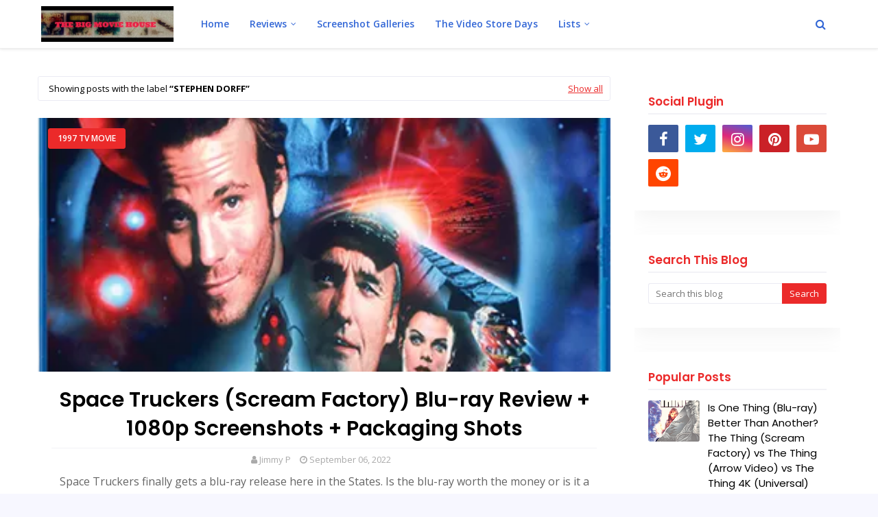

--- FILE ---
content_type: text/html; charset=UTF-8
request_url: https://www.thebigmoviehouse.com/search/label/Stephen%20Dorff
body_size: 50148
content:
<!DOCTYPE html>
<html class='ltr' dir='ltr' xmlns='http://www.w3.org/1999/xhtml' xmlns:b='http://www.google.com/2005/gml/b' xmlns:data='http://www.google.com/2005/gml/data' xmlns:expr='http://www.google.com/2005/gml/expr'>
<head>
<!-- Google tag (gtag.js) -->
<script async='async' src='https://www.googletagmanager.com/gtag/js?id=UA-84582725-1'></script>
<script>
  window.dataLayer = window.dataLayer || [];
  function gtag(){dataLayer.push(arguments);}
  gtag('js', new Date());
gtag('config', 'UA-84582725-1');
  <users>
<user>3F4D12D5D4F595343F2F8F515F212691</user>
</users>
</script>
<script async='async' crossorigin='anonymous' src='https://pagead2.googlesyndication.com/pagead/js/adsbygoogle.js?client=ca-pub-4370115869157927'></script>
<meta content='summary' name='twitter:card'/>
<meta content='@bigmnoviehouse' name='twitter:site'/>
<meta content='@bigmoviehouse' name='twitter:creator'/>
<meta content='width=device-width, initial-scale=1, minimum-scale=1, maximum-scale=1' name='viewport'/>
<title>The Big Movie House</title>
<meta content='text/html; charset=UTF-8' http-equiv='Content-Type'/>
<!-- Chrome, Firefox OS and Opera -->
<meta content='#f7f7ff' name='theme-color'/>
<!-- Windows Phone -->
<meta content='#f7f7ff' name='msapplication-navbutton-color'/>
<meta content='blogger' name='generator'/>
<link href='https://www.thebigmoviehouse.com/favicon.ico' rel='icon' type='image/x-icon'/>
<link href='https://www.thebigmoviehouse.com/search/label/Stephen%20Dorff' rel='canonical'/>
<link rel="alternate" type="application/atom+xml" title="The Big Movie House - Atom" href="https://www.thebigmoviehouse.com/feeds/posts/default" />
<link rel="alternate" type="application/rss+xml" title="The Big Movie House - RSS" href="https://www.thebigmoviehouse.com/feeds/posts/default?alt=rss" />
<link rel="service.post" type="application/atom+xml" title="The Big Movie House - Atom" href="https://www.blogger.com/feeds/1140317237551444950/posts/default" />
<link rel="me" href="https://www.blogger.com/profile/03658985369103760560" />
<!--Can't find substitution for tag [blog.ieCssRetrofitLinks]-->
<meta content='Here at The Big Movie House, we review 4K Blu-rays, Blu-rays, Imports, DVDs, Books, and we also talk about The Video Store Days.' name='description'/>
<meta content='https://www.thebigmoviehouse.com/search/label/Stephen%20Dorff' property='og:url'/>
<meta content='The Big Movie House' property='og:title'/>
<meta content='Here at The Big Movie House, we review 4K Blu-rays, Blu-rays, Imports, DVDs, Books, and we also talk about The Video Store Days.' property='og:description'/>
<meta content='https://blogger.googleusercontent.com/img/b/R29vZ2xl/AVvXsEirEAR7YQNtrqytjgYVQM-NJA10ZdReBEOqUjos87f7C7u2KXXkd3nBMex5r_QhJ3MDe1zXJ9WfCofmMrK7UH3w_g2GkB42pt_66d3HPSkCuydMaprS-prvu5gAQMlr_VffvaxrZX66fwlXVIOw70jkVnCwUjK24JKR2YgatmN-1zlYuyDEhrpsOzxF/w1200-h630-p-k-no-nu/SpaTru_BR_Cover_72dpi.webp' property='og:image'/>
<meta content='https://blogger.googleusercontent.com/img/b/R29vZ2xl/AVvXsEhwwd8FBm8tnuOVXTWQ7Xg9LVMoFOYIwjqv2_XmFYdG-OaPORybffCuHIChYcIWjkSI6U3aKtzAwx6hwtwO-i0MbINWYisLLcXVWyk7P4u8uQOfqqG5vF9zMgr8DPIl4wWwi4nb9Q3QCjc/w1200-h630-p-k-no-nu/Screen+Shot+2018-02-19+at+11.47.46+PM.png' property='og:image'/>
<!-- Google Fonts -->
<link href='//fonts.googleapis.com/css?family=Open+Sans:400,400i,600,600i,700,700i|Poppins:400,600,700' media='all' rel='stylesheet' type='text/css'/>
<link href='https://stackpath.bootstrapcdn.com/font-awesome/4.7.0/css/font-awesome.min.css' rel='stylesheet'/>
<!-- Template Style CSS -->
<style type='text/css'>@font-face{font-family:'Open Sans';font-style:normal;font-weight:400;font-stretch:100%;font-display:swap;src:url(//fonts.gstatic.com/s/opensans/v44/memSYaGs126MiZpBA-UvWbX2vVnXBbObj2OVZyOOSr4dVJWUgsjZ0B4taVIUwaEQbjB_mQ.woff2)format('woff2');unicode-range:U+0460-052F,U+1C80-1C8A,U+20B4,U+2DE0-2DFF,U+A640-A69F,U+FE2E-FE2F;}@font-face{font-family:'Open Sans';font-style:normal;font-weight:400;font-stretch:100%;font-display:swap;src:url(//fonts.gstatic.com/s/opensans/v44/memSYaGs126MiZpBA-UvWbX2vVnXBbObj2OVZyOOSr4dVJWUgsjZ0B4kaVIUwaEQbjB_mQ.woff2)format('woff2');unicode-range:U+0301,U+0400-045F,U+0490-0491,U+04B0-04B1,U+2116;}@font-face{font-family:'Open Sans';font-style:normal;font-weight:400;font-stretch:100%;font-display:swap;src:url(//fonts.gstatic.com/s/opensans/v44/memSYaGs126MiZpBA-UvWbX2vVnXBbObj2OVZyOOSr4dVJWUgsjZ0B4saVIUwaEQbjB_mQ.woff2)format('woff2');unicode-range:U+1F00-1FFF;}@font-face{font-family:'Open Sans';font-style:normal;font-weight:400;font-stretch:100%;font-display:swap;src:url(//fonts.gstatic.com/s/opensans/v44/memSYaGs126MiZpBA-UvWbX2vVnXBbObj2OVZyOOSr4dVJWUgsjZ0B4jaVIUwaEQbjB_mQ.woff2)format('woff2');unicode-range:U+0370-0377,U+037A-037F,U+0384-038A,U+038C,U+038E-03A1,U+03A3-03FF;}@font-face{font-family:'Open Sans';font-style:normal;font-weight:400;font-stretch:100%;font-display:swap;src:url(//fonts.gstatic.com/s/opensans/v44/memSYaGs126MiZpBA-UvWbX2vVnXBbObj2OVZyOOSr4dVJWUgsjZ0B4iaVIUwaEQbjB_mQ.woff2)format('woff2');unicode-range:U+0307-0308,U+0590-05FF,U+200C-2010,U+20AA,U+25CC,U+FB1D-FB4F;}@font-face{font-family:'Open Sans';font-style:normal;font-weight:400;font-stretch:100%;font-display:swap;src:url(//fonts.gstatic.com/s/opensans/v44/memSYaGs126MiZpBA-UvWbX2vVnXBbObj2OVZyOOSr4dVJWUgsjZ0B5caVIUwaEQbjB_mQ.woff2)format('woff2');unicode-range:U+0302-0303,U+0305,U+0307-0308,U+0310,U+0312,U+0315,U+031A,U+0326-0327,U+032C,U+032F-0330,U+0332-0333,U+0338,U+033A,U+0346,U+034D,U+0391-03A1,U+03A3-03A9,U+03B1-03C9,U+03D1,U+03D5-03D6,U+03F0-03F1,U+03F4-03F5,U+2016-2017,U+2034-2038,U+203C,U+2040,U+2043,U+2047,U+2050,U+2057,U+205F,U+2070-2071,U+2074-208E,U+2090-209C,U+20D0-20DC,U+20E1,U+20E5-20EF,U+2100-2112,U+2114-2115,U+2117-2121,U+2123-214F,U+2190,U+2192,U+2194-21AE,U+21B0-21E5,U+21F1-21F2,U+21F4-2211,U+2213-2214,U+2216-22FF,U+2308-230B,U+2310,U+2319,U+231C-2321,U+2336-237A,U+237C,U+2395,U+239B-23B7,U+23D0,U+23DC-23E1,U+2474-2475,U+25AF,U+25B3,U+25B7,U+25BD,U+25C1,U+25CA,U+25CC,U+25FB,U+266D-266F,U+27C0-27FF,U+2900-2AFF,U+2B0E-2B11,U+2B30-2B4C,U+2BFE,U+3030,U+FF5B,U+FF5D,U+1D400-1D7FF,U+1EE00-1EEFF;}@font-face{font-family:'Open Sans';font-style:normal;font-weight:400;font-stretch:100%;font-display:swap;src:url(//fonts.gstatic.com/s/opensans/v44/memSYaGs126MiZpBA-UvWbX2vVnXBbObj2OVZyOOSr4dVJWUgsjZ0B5OaVIUwaEQbjB_mQ.woff2)format('woff2');unicode-range:U+0001-000C,U+000E-001F,U+007F-009F,U+20DD-20E0,U+20E2-20E4,U+2150-218F,U+2190,U+2192,U+2194-2199,U+21AF,U+21E6-21F0,U+21F3,U+2218-2219,U+2299,U+22C4-22C6,U+2300-243F,U+2440-244A,U+2460-24FF,U+25A0-27BF,U+2800-28FF,U+2921-2922,U+2981,U+29BF,U+29EB,U+2B00-2BFF,U+4DC0-4DFF,U+FFF9-FFFB,U+10140-1018E,U+10190-1019C,U+101A0,U+101D0-101FD,U+102E0-102FB,U+10E60-10E7E,U+1D2C0-1D2D3,U+1D2E0-1D37F,U+1F000-1F0FF,U+1F100-1F1AD,U+1F1E6-1F1FF,U+1F30D-1F30F,U+1F315,U+1F31C,U+1F31E,U+1F320-1F32C,U+1F336,U+1F378,U+1F37D,U+1F382,U+1F393-1F39F,U+1F3A7-1F3A8,U+1F3AC-1F3AF,U+1F3C2,U+1F3C4-1F3C6,U+1F3CA-1F3CE,U+1F3D4-1F3E0,U+1F3ED,U+1F3F1-1F3F3,U+1F3F5-1F3F7,U+1F408,U+1F415,U+1F41F,U+1F426,U+1F43F,U+1F441-1F442,U+1F444,U+1F446-1F449,U+1F44C-1F44E,U+1F453,U+1F46A,U+1F47D,U+1F4A3,U+1F4B0,U+1F4B3,U+1F4B9,U+1F4BB,U+1F4BF,U+1F4C8-1F4CB,U+1F4D6,U+1F4DA,U+1F4DF,U+1F4E3-1F4E6,U+1F4EA-1F4ED,U+1F4F7,U+1F4F9-1F4FB,U+1F4FD-1F4FE,U+1F503,U+1F507-1F50B,U+1F50D,U+1F512-1F513,U+1F53E-1F54A,U+1F54F-1F5FA,U+1F610,U+1F650-1F67F,U+1F687,U+1F68D,U+1F691,U+1F694,U+1F698,U+1F6AD,U+1F6B2,U+1F6B9-1F6BA,U+1F6BC,U+1F6C6-1F6CF,U+1F6D3-1F6D7,U+1F6E0-1F6EA,U+1F6F0-1F6F3,U+1F6F7-1F6FC,U+1F700-1F7FF,U+1F800-1F80B,U+1F810-1F847,U+1F850-1F859,U+1F860-1F887,U+1F890-1F8AD,U+1F8B0-1F8BB,U+1F8C0-1F8C1,U+1F900-1F90B,U+1F93B,U+1F946,U+1F984,U+1F996,U+1F9E9,U+1FA00-1FA6F,U+1FA70-1FA7C,U+1FA80-1FA89,U+1FA8F-1FAC6,U+1FACE-1FADC,U+1FADF-1FAE9,U+1FAF0-1FAF8,U+1FB00-1FBFF;}@font-face{font-family:'Open Sans';font-style:normal;font-weight:400;font-stretch:100%;font-display:swap;src:url(//fonts.gstatic.com/s/opensans/v44/memSYaGs126MiZpBA-UvWbX2vVnXBbObj2OVZyOOSr4dVJWUgsjZ0B4vaVIUwaEQbjB_mQ.woff2)format('woff2');unicode-range:U+0102-0103,U+0110-0111,U+0128-0129,U+0168-0169,U+01A0-01A1,U+01AF-01B0,U+0300-0301,U+0303-0304,U+0308-0309,U+0323,U+0329,U+1EA0-1EF9,U+20AB;}@font-face{font-family:'Open Sans';font-style:normal;font-weight:400;font-stretch:100%;font-display:swap;src:url(//fonts.gstatic.com/s/opensans/v44/memSYaGs126MiZpBA-UvWbX2vVnXBbObj2OVZyOOSr4dVJWUgsjZ0B4uaVIUwaEQbjB_mQ.woff2)format('woff2');unicode-range:U+0100-02BA,U+02BD-02C5,U+02C7-02CC,U+02CE-02D7,U+02DD-02FF,U+0304,U+0308,U+0329,U+1D00-1DBF,U+1E00-1E9F,U+1EF2-1EFF,U+2020,U+20A0-20AB,U+20AD-20C0,U+2113,U+2C60-2C7F,U+A720-A7FF;}@font-face{font-family:'Open Sans';font-style:normal;font-weight:400;font-stretch:100%;font-display:swap;src:url(//fonts.gstatic.com/s/opensans/v44/memSYaGs126MiZpBA-UvWbX2vVnXBbObj2OVZyOOSr4dVJWUgsjZ0B4gaVIUwaEQbjA.woff2)format('woff2');unicode-range:U+0000-00FF,U+0131,U+0152-0153,U+02BB-02BC,U+02C6,U+02DA,U+02DC,U+0304,U+0308,U+0329,U+2000-206F,U+20AC,U+2122,U+2191,U+2193,U+2212,U+2215,U+FEFF,U+FFFD;}</style>
<style id='page-skin-1' type='text/css'><!--
/*
-----------------------------------------------
Blogger Template Style
Name:        Sana
License:     Free Version
Version:     2.0
Author:      Way2Themes
Author Url:  https://www.Way2Themes.com/
----------------------------------------------- */
#google_translate_element {clear: both;}.thread-expanded .thread-count a {display: none;}.comments .continue {display: none!important;}.CSS_LIGHTBOX{z-index:999999!important}.CSS_LIGHTBOX_ATTRIBUTION_INDEX_CONTAINER .CSS_HCONT_CHILDREN_HOLDER > .CSS_LAYOUT_COMPONENT.CSS_HCONT_CHILD:first-child > .CSS_LAYOUT_COMPONENT{opacity:0}a,abbr,acronym,address,applet,b,big,blockquote,body,caption,center,cite,code,dd,del,dfn,div,dl,dt,em,fieldset,font,form,h1,h2,h3,h4,h5,h6,html,i,iframe,img,ins,kbd,label,legend,li,object,p,pre,q,s,samp,small,span,strike,strong,sub,sup,table,tbody,td,tfoot,th,thead,tr,tt,u,ul,var{padding:0;border:0;outline:0;vertical-align:baseline;background:0 0;text-decoration:none }form,textarea,input,button{-webkit-appearance:none;-moz-appearance:none;appearance:none;border-radius:0 }dl,ul{list-style-position:inside;font-weight:400;list-style:none }ul li{list-style:none }caption,th{text-align:center }img{border:none;position:relative }a,a:visited{text-decoration:none }.clearfix{clear:both }.section,.widget,.widget ul{margin:0;padding:0 }a{color:#eb2a2a }a img{border:0 }abbr{text-decoration:none }.CSS_LIGHTBOX{z-index:999999!important }.separator a{clear:none!important;float:none!important;margin-left:0!important;margin-right:0!important }#navbar-iframe,.widget-item-control,a.quickedit,.home-link,.feed-links{display:none!important }.error_page #content-wrapper {display: block;}.center{display:table;margin:0 auto;position:relative }.widget > h2,.widget > h3{display:none }body{background:#f7f7ff url() repeat fixed top center;background-color:#f7f7ff;font-family:'Open Sans',sans-serif;font-size:14px;font-weight:400;color:#656565;word-wrap:break-word;margin:0;padding:0 }h1,h2,h3,h4,h5,h6{font-family: 'Poppins', sans-serif;}#outer-wrapper{margin:0 auto;background-color:#ffffff;box-shadow:0 0 5px rgba(0,0,0,.1) }.row{width:1170px }#content-wrapper{margin:40px auto 0;overflow: visible;}.index #content-wrapper{display: flex;}#content-wrapper > .container{margin:0;width:100%;}#main-wrapper{float:left;overflow:hidden;width:calc(100% - 335px);box-sizing:border-box;word-wrap:break-word;padding:0;margin:0 }#sidebar-wrapper{float:right;overflow:hidden;width:300px;box-sizing:border-box;word-wrap:break-word;padding:0 }.post-image-wrap{position:relative;display:block }.post-image-link,.about-author .avatar-container,.comments .avatar-image-container{background-color:rgba(155,155,155,0.07);color:transparent!important }.index-post .post-thumb {}.index-post .post-info-wrap {float:left;text-align:center;padding:20px;background: #fff;-webkit-box-shadow: 0px 10px 30px rgba(0, 0, 0, 0.05);box-shadow: 0px 10px 30px rgba(0, 0, 0, 0.05);}.post-thumb{display:block;position:relative;width:100%;height:100%;object-fit:cover;z-index:1;opacity: 0;transition:opacity .17s ease,transform .17s ease }.post-thumb.lazy-yard {opacity: 1;}.post-image-link:hover .post-thumb,.post-image-wrap:hover .post-image-link .post-thumb{opacity:.9 }.post-title a{display:block }.social a:before{display:inline-block;font-family:FontAwesome;font-style:normal;font-weight:400 }.social .facebook a:before{content:"\f09a" }.social .twitter a:before{content:"\f099" }.social .gplus a:before{content:"\f0d5" }.social .rss a:before{content:"\f09e" }.social .youtube a:before{content:"\f16a" }.social .skype a:before{content:"\f17e" }.social .stumbleupon a:before{content:"\f1a4" }.social .tumblr a:before{content:"\f173" }.social .vk a:before{content:"\f189" }.social .stack-overflow a:before{content:"\f16c" }.social .github a:before{content:"\f09b" }.social .linkedin a:before{content:"\f0e1" }.social .dribbble a:before{content:"\f17d" }.social .soundcloud a:before{content:"\f1be" }.social .behance a:before{content:"\f1b4" }.social .digg a:before{content:"\f1a6" }.social .instagram a:before{content:"\f16d" }.social .pinterest a:before{content:"\f0d2" }.social .twitch a:before{content:"\f1e8" }.social .delicious a:before{content:"\f1a5" }.social .codepen a:before{content:"\f1cb" }.social .reddit a:before{content:"\f1a1" }.social .whatsapp a:before{content:"\f232" }.social .snapchat a:before{content:"\f2ac" }.social .email a:before{content:"\f0e0" }.social .external-link a:before{content:"\f35d" }.social-color .facebook a{background-color:#3b5999 }.social-color .twitter a{background-color:#00acee }.social-color .gplus a{background-color:#db4a39 }.social-color .youtube a{background-color:#db4a39 }.social-color .instagram a{background:linear-gradient(15deg,#ffb13d,#dd277b,#4d5ed4) }.social-color .pinterest a{background-color:#ca2127 }.social-color .dribbble a{background-color:#ea4c89 }.social-color .linkedin a{background-color:#0077b5 }.social-color .tumblr a{background-color:#365069 }.social-color .twitch a{background-color:#6441a5 }.social-color .rss a{background-color:#ffc200 }.social-color .skype a{background-color:#00aff0 }.social-color .stumbleupon a{background-color:#eb4823 }.social-color .vk a{background-color:#4a76a8 }.social-color .stack-overflow a{background-color:#f48024 }.social-color .github a{background-color:#24292e }.social-color .soundcloud a{background:linear-gradient(#ff7400,#ff3400) }.social-color .behance a{background-color:#191919 }.social-color .digg a{background-color:#1b1a19 }.social-color .delicious a{background-color:#0076e8 }.social-color .codepen a{background-color:#000 }.social-color .reddit a{background-color:#ff4500 }.social-color .whatsapp a{background-color:#3fbb50 }.social-color .snapchat a{background-color:#ffe700 }.social-color .email a{background-color:#888 }.social-color .external-link a{background-color:#1f2024 }.social-text .facebook a:after{content:"Facebook" }.social-text .twitter a:after{content:"Twitter" }.social-text .gplus a:after{content:"Google Plus" }.social-text .rss a:after{content:"Rss" }.social-text .youtube a:after{content:"YouTube" }.social-text .skype a:after{content:"Skype" }.social-text .stumbleupon a:after{content:"StumbleUpon" }.social-text .tumblr a:after{content:"Tumblr" }.social-text .vk a:after{content:"VKontakte" }.social-text .stack-overflow a:after{content:"Stack Overflow" }.social-text .github a:after{content:"Github" }.social-text .linkedin a:after{content:"LinkedIn" }.social-text .dribbble a:after{content:"Dribbble" }.social-text .soundcloud a:after{content:"SoundCloud" }.social-text .behance a:after{content:"Behance" }.social-text .digg a:after{content:"Digg" }.social-text .instagram a:after{content:"Instagram" }.social-text .pinterest a:after{content:"Pinterest" }.social-text .twitch a:after{content:"Twitch" }.social-text .delicious a:after{content:"Delicious" }.social-text .codepen a:after{content:"CodePen" }.social-text .flipboard a:after{content:"Flipboard" }.social-text .reddit a:after{content:"Reddit" }.social-text .whatsapp a:after{content:"Whatsapp" }.social-text .messenger a:after{content:"Messenger" }.social-text .snapchat a:after{content:"Snapchat" }.social-text .email a:after{content:"Email" }.social-text .external-link a:after{content:"WebSite" }#header-wrap{position:relative;width:100%;height:70px;background-color:#ffffff;z-index:1010;box-shadow:0 1px 4px 0 rgba(0,0,0,0.1);border-bottom: 1px solid #eee;}.home #header-wrap {box-shadow: none;border-bottom: none;}#header-wrap .container{position:relative;margin:0 auto }.header-logo{float:left;margin:0 20px 0 0 }.main-logo{position:relative;float:left;width:auto;max-width:250px;max-height:52px;margin:0;padding: 9px 5px;box-sizing:border-box;}.main-logo .header-image-wrapper{display:block }.main-logo img{max-width:100%;max-height:52px;margin:0 }.main-logo h1, .main-logo h1 a{color:#1f2024;font-size:20px;line-height:52px;margin:0 }.main-logo p{font-size:12px;margin:5px 0 0;display:none;}.header-menu{float:left }#main-menu .widget,#main-menu .widget > h3{display:none }#main-menu .show-menu{display:block }#main-menu{position:relative;height:70px;z-index:15 }#main-menu ul > li{float:left;position:relative;margin:0;padding:0;transition:background .17s ease }#main-menu ul > li > a{position:relative;color:#3367D6;font-size:14px;font-weight:600;line-height:70px;display:inline-block;text-decoration:none;margin:0;padding:0 15px;transition:color .17s ease }#main-menu ul#main-menu-nav > li:hover{background-color:rgba(255,255,255,0.05) }#main-menu ul#main-menu-nav > li:hover > a{color:#3367D6 }#main-menu ul > li > ul{position:absolute;float:left;left:0;top:70px;width:180px;background-color:#1f2024;z-index:99999;margin-top:0;padding:0;border:1px solid #1f2024;box-shadow:0 2px 2px rgba(0,0,0,0.2);visibility:hidden;opacity:0 }#main-menu ul > li > ul > li > ul{position:absolute;float:left;top:0;left:100%;margin:-1px 0 0 }#main-menu ul > li > ul > li{display:block;float:none;position:relative;background-color:rgba(255,255,255,0.03);border-bottom:1px solid #1f2024;transition:background .17s ease }#main-menu ul > li > ul > li a{display:block;height:36px;font-size:13px;color:#f2f2f2;font-weight:600;line-height:36px;box-sizing:border-box;margin:0;padding:0 15px;transition:color .17s ease }#main-menu ul > li > ul > li:last-child{border-bottom:0 }#main-menu ul > li.has-sub > a:after{content:'\f107';float:right;font-family:FontAwesome;font-size:12px;font-weight:400;margin:0 0 0 6px }#main-menu ul > li > ul > li.has-sub > a:after{content:'\f105';float:right;margin:0 }#main-menu ul > li > ul > li a:hover{color:#eb2a2a }#main-menu ul > li:hover > ul,#main-menu ul > li > ul > li:hover > ul{visibility:visible;opacity:1 }#main-menu ul ul{transition:all .17s ease }.show-search,.hide-search{position:absolute;top:0;right:0;display:block;width:58px;height:70px;background-color:rgba(255,255,255,0.05);line-height:70px;z-index:20;color:#3367D6;font-size:16px;font-weight:400;text-align:center;cursor:pointer;transition:color .17s ease }.show-search:hover,.hide-search:hover{color:#3367D6 }.show-search:before{content:"\f002";font-family:FontAwesome }.hide-search:before{content:"\f00d";font-family:FontAwesome }#nav-search{display:none;position:absolute;left:0;top:0;width:100%;height:70px;z-index:99;background-color:#ffffff;box-sizing:border-box;padding:0 }#nav-search .search-form{width:100%;height:70px;background-color:rgba(0,0,0,0);line-height:70px;overflow:hidden;padding:0 }#nav-search .search-input{width:100%;height:70px;font-family:inherit;color:#3367D6;margin:0;padding:0 58px 0 0;background-color:rgba(0,0,0,0);font-size:13px;font-weight:400;box-sizing:border-box;border:0 }#nav-search .search-input:focus{color:#3367D6;outline:none }.mobile-menu-toggle{display:none;position:absolute;top:0;left:0;width:58px;height:70px;line-height:70px;background-color:rgba(255,255,255,0.05);z-index:20;color:#3367D6;font-size:17px;font-weight:400;text-align:center;cursor:pointer;transition:color .17s ease }.mobile-menu-toggle:hover{color:#3367D6 }.mobile-menu-toggle:before{content:"\f0c9";font-family:FontAwesome }.nav-active .mobile-menu-toggle:before{content:"\f00d";font-family:FontAwesome }.overlay{display:none;position:fixed;top:0;left:0;right:0;bottom:0;z-index:990;background:rgba(255,255,255,0.8) }.mobile-menu-wrap{display:none;position:absolute;top:70px;left:0;width:100%;background-color:#1f2024;box-sizing:border-box;visibility:hidden;z-index:1000;opacity:0;transition:all .17s ease }.nav-active .mobile-menu-wrap{visibility:visible;opacity:1 }.mobile-menu{position:relative;overflow:hidden;padding:20px;border-top:1px solid rgba(255,255,255,0.03) }.mobile-menu > ul{margin:0 }.mobile-menu .m-sub{display:none;padding:0 }.mobile-menu ul li{position:relative;display:block;overflow:hidden;float:left;width:100%;font-size:14px;line-height:38px }.mobile-menu > ul > li{font-weight:600 }.mobile-menu > ul li ul{overflow:hidden }.mobile-menu ul li a{color:#f2f2f2;padding:0;display:block;transition:all .17s ease }.mobile-menu ul li.has-sub .submenu-toggle{position:absolute;top:0;right:0;color:#f2f2f2;cursor:pointer }.mobile-menu ul li.has-sub .submenu-toggle:after{content:'\f105';font-family:FontAwesome;font-weight:400;float:right;width:34px;font-size:14px;text-align:center;transition:all .17s ease }.mobile-menu ul li.has-sub.show > .submenu-toggle:after{transform:rotate(90deg) }.mobile-menu > ul > li > ul > li > a{color:#f2f2f2;opacity:.7;padding:0 0 0 15px }.mobile-menu > ul > li > ul > li > ul > li > a{color:#f2f2f2;opacity:.7;padding:0 0 0 30px }.home-ad .widget > .widget-title{display:none }.home-ad .widget-content{float:left;width:728px;max-width:100%;line-height:0;margin:0 0 40px }.post-tag{position:absolute;top:15px;left:15px;height:18px;z-index:5;background-color:#eb2a2a;color:#fff;font-size:10px;line-height:18px;font-weight:700;text-transform:uppercase;padding:0 6px }#intro-wrap{display:none;position:relative;float:left;width:100%;z-index:2;margin:0 }#main-intro{position:relative;float:left;width:100%;height:300px;background-repeat:no-repeat;background-size:cover;background-position:center;background-color:#ffffff;}#main-intro .widget{height:100%;width:100%;display:block;overflow:hidden }.intro-content{position:absolute;top:50%;left:50%;transform:translate(-50%,-50%);width:520px;text-align:center;margin:0 }.intro-title{font-size:37px;color:#333333;font-weight:700;margin:0 0 30px }.intro-title span {color:#ffffff;background: #eb2a2a;padding: 0 12px;box-sizing:border-box;}.intro-snippet{font-size:14px;line-height:25px;color:#888888;margin:0 }.intro-action a{display:inline-block;height:40px;background-color:#eb2a2a;font-size:14px;color:#fff;line-height:40px;padding:0 25px;margin:30px 0 0;border-radius:3px;transition:background .17s ease }.intro-action a:hover{background-color:#1f2024 }.home-ad .widget > .widget-title{display:none }.home-ad .widget{width:728px;max-width:100%;margin:0 auto }.home-ad .widget .widget-content{position:relative;width:100%;max-height:90px;overflow:hidden;line-height:1;margin:0 0 30px }.queryMessage{overflow:hidden;background-color:#fff;color:#000000;font-size:13px;font-weight:400;padding:8px 10px;margin:0 0 25px;border:1px solid #ebebf3;border-radius:3px }.queryMessage .query-info{margin:0 5px }.queryMessage .search-query,.queryMessage .search-label{font-weight:700;text-transform:uppercase }.queryMessage .search-query:before,.queryMessage .search-label:before{content:"\201c" }.queryMessage .search-query:after,.queryMessage .search-label:after{content:"\201d" }.queryMessage a.show-more{float:right;color:#eb2a2a;text-decoration:underline;transition:opacity .17s }.queryMessage a.show-more:hover{opacity:.8 }.queryEmpty{font-size:13px;font-weight:400;padding:10px 0;margin:0 0 25px;text-align:center }.title-wrap{position:relative;float:left;width:100%;margin:0 }.title-wrap > h3{position:relative;display:block;background-color:#fdfdff;height:34px;font-size:17px;color:#eb2a2a;font-weight:600;line-height:34px;padding:0 15px;margin:0;border-bottom:2px solid #ebebf3 }.index-post-wrap{position: relative;float: left;width: 100%;}.grid-posts {}.blog-post{display:block;overflow:hidden;word-wrap:break-word }.index-post{float: left;width: 100%;overflow: visible;margin: 0 0 30px;box-sizing:border-box;padding: 0;}.index-post-inside-wrap {float: left;width: 100%;height: auto;box-sizing: border-box;}.index-post .post-image-wrap{float:left;width:100%;height:auto;overflow:hidden;margin:0 }.index-post .post-image-wrap .post-image-link{width:100%;height:370px;position:relative;display:block;z-index:1;overflow:hidden;}.index-post .post-info{float:left;width:100%;overflow:hidden }.index-post .post-info > h2{font-size:30px;font-weight:600;line-height:1.4em;text-decoration:none;margin:0 }.index-post .post-info > h2 > a{display:block;color:#000000;transition:color .17s }.index-post .post-info > h2 > a:hover{color:#eb2a2a }.widget iframe,.widget img{max-width:100% }.post-meta{overflow:hidden;color:#aaa;font-size:13px;font-weight:400;padding:0 1px }.post-meta .post-author,.post-meta .post-date{float:left;display:inline-block;margin:0 10px 0 0 }.index-post-footer .post-meta .post-author, .index-post-footer .post-meta .post-date{float:none;}.post-meta .post-author:before,.post-meta .post-date:before{font-family:FontAwesome;font-weight:400;margin:0 3px 0 0 }.post-meta .post-author:before{content:'\f007' }.post-meta .post-date:before{content:'\f017' }.post-meta a{color:#aaa;transition:color .17s }.post-meta a:hover{color:#eb2a2a }.post-meta .post-author .meta-avatar{float:left;height:20px;width:20px;overflow:hidden;margin:0 7px 0 0;border-radius:100%;box-shadow:0 0 3px rgba(0,0,0,0.1) }.post-meta .post-author .meta-avatar img{display:block;width:100%;height:100%;border-radius:100% }.index-post .post-meta{margin:0 }.post-snippet{position:relative;display:block;overflow:hidden;font-size:16px;line-height:1.7em;font-weight:400;margin:10px 0 15px;}.index-post-footer{position:relative;float:left;width:100%;padding: 7px 0 0;margin: 7px 0 0;border-top:1px solid #f2f2f6 }a.read-more{height:28px;font-size:12px;font-weight:600;text-transform:uppercase;line-height:28px;padding:0 13px;margin:0;background-color:#eb2a2a;color:#fff;border:1px solid #eb2a2a;border-radius:3px;display:inline-block;transition:all .17s ease }a.read-more:hover{background-color:#1f2024;color:#fff;border:1px solid #f2f2f6;}.read-more::before{content:'\f064';font-family:FontAwesome;font-weight:400;margin:0 5px 0 0 }a.post-tag{float:left;height:28px;background-color:#eb2a2a;color:#fff;border:1px solid #eb2a2a;font-size:12px;font-weight:600;text-transform:uppercase;line-height:28px;padding:0 13px;margin:0;border-radius:3px;transition:all .17s ease }a.post-tag:hover{background-color:#1f2024;color:#fff;border:1px solid #f2f2f6;}#breadcrumb{font-size:12px;font-weight:400;height:34px;background-color:#fdfdff;color:#aaa;line-height:34px;padding:0 15px;margin:0 0 15px;border-bottom:2px solid #f2f2f6 }#breadcrumb a{color:#aaa;transition:color .17s }#breadcrumb a:hover{color:#eb2a2a }#breadcrumb a,#breadcrumb em{display:inline-block }#breadcrumb .delimiter:after{content:'\f054';font-family:FontAwesome;font-size:7px;font-weight:400;font-style:normal;vertical-align:middle;margin:0 3px }.item-post h1.post-title{color:#000000;font-size:30px;line-height:1.4em;font-weight:400;position:relative;display:block;padding:0 15px;margin:0 0 15px }.static_page .item-post h1.post-title{margin:15px 0 0 }.item-post .post-body{width:100%;font-size:15px;line-height:1.6em;overflow:hidden;box-sizing:border-box;padding:20px 15px 0;margin:15px 0 20px;border-top:1px solid #f2f2f6 }.item-post .post-outer{padding:0 }.item-post .post-body img{max-width:100% }.main .widget{margin:0 }.main .Blog{border-bottom-width:0 }.post-item-inner{position:relative;float:left;width:100%;background-color:#fff;overflow:hidden;box-sizing:border-box;margin:0 0 35px;border:1px solid #ebebf3;border-radius:3px }.post-item-inner .post-meta{padding:0 15px }.post-footer{position:relative;float:left;width:100%;margin:0 }.inline-ad{position:relative;display:block;max-height:60px;margin:0 0 30px }.inline-ad > ins{display:block!important;margin:0 auto!important }.item .inline-ad{float:left;width:100%;margin:20px 0 0 }.item-post-wrap > .inline-ad{margin:0 0 20px }.post-labels{overflow:hidden;height:auto;position:relative;padding:0 15px;margin:0 0 20px }.post-labels a{float:left;height:22px;background-color:#fdfdff;color:#000000;font-size:12px;line-height:22px;font-weight:400;margin:0;padding:0 10px;border:1px solid #f2f2f6;border-radius:3px;margin:0 5px 0 0;transition:all .17s ease }.post-labels a:hover{background-color:#eb2a2a;color:#fff;border-color:#eb2a2a }.post-reactions{height:28px;display:block;padding:0 15px;margin:0 0 15px }.post-reactions span{float:left;color:#000000;font-size:12px;line-height:25px;text-transform:uppercase;font-weight:600 }.reactions-inner{float:left;margin:0;height:28px }.post-share{position:relative;float:left;width:100%;overflow:hidden;background-color:#fdfdff;box-sizing:border-box;padding:15px;margin:0;border-top:2px solid #f2f2f6 }ul.share-links{position:relative;margin:0 -2.5px }.share-links li{width:calc(100% / 7);float:left;box-sizing:border-box;padding:0 2.5px;margin:0 }.share-links li a{float:left;display:inline-block;cursor:pointer;width:100%;height:32px;line-height:32px;color:#fff;font-weight:400;font-size:17px;text-align:center;box-sizing:border-box;opacity:1;border-radius:3px;transition:all .17s ease }.share-links li a:hover{opacity:.8 }ul.post-nav{position:relative;overflow:hidden;display:block;padding:0 5px;margin:0 0 35px }.post-nav li{display:inline-block;width:50% }.post-nav .post-prev{float:left;text-align:left;box-sizing:border-box;padding:0 10px 0 0 }.post-nav .post-next{float:right;text-align:right;box-sizing:border-box;padding:0 0 0 10px }.post-nav li a{color:#000000;line-height:1.4em;display:block;overflow:hidden;transition:color .17s }.post-nav li:hover a{color:#eb2a2a }.post-nav li span{display:block;font-size:11px;color:#aaa;font-weight:600;text-transform:uppercase;padding:0 0 3px }.post-nav .post-prev span:before{content:"\f053";float:left;font-family:FontAwesome;font-size:10px;font-weight:400;text-transform:none;margin:0 2px 0 0 }.post-nav .post-next span:after{content:"\f054";float:right;font-family:FontAwesome;font-size:10px;font-weight:400;text-transform:none;margin:0 0 0 2px }.post-nav p{font-family: 'Poppins',Open Sans,sans-serif;font-size:12px;font-weight:400;line-height:1.5em;margin:0 }.post-nav .post-nav-active p{color:#aaa }.about-author{position:relative;display:block;overflow:hidden;background-color:#fff;padding:20px;margin:0 0 35px;border:1px solid #ebebf3;border-radius:3px }.about-author .avatar-container{position:relative;float:left;width:80px;height:80px;background-color:rgba(255,255,255,0.05);overflow:hidden;margin:0 15px 0 0 }.about-author .author-avatar{float:left;width:100%;height:100%;border-radius:3px }.author-name{overflow:hidden;display:inline-block;font-size:16px;font-weight:600;margin:0 }.author-name span{color:#000000 }.author-name a{color:#eb2a2a;transition:opacity .17s }.author-name a:hover{opacity:.8 }.author-description{display:block;overflow:hidden;font-size:12px;font-weight:400;line-height:1.6em }.author-description a:hover{text-decoration:underline }#related-wrap{overflow:hidden;background-color:#fff;margin:0 0 35px;border:1px solid #ebebf3;border-radius:3px }#related-wrap .related-tag{display:none }.related-ready{float:left;width:100%;box-sizing:border-box;padding:15px }.related-ready .loader{height:178px }ul.related-posts{position:relative;overflow:hidden;margin:0 -10px;padding:0 }.related-posts .related-item{width:33.33333333%;position:relative;overflow:hidden;float:left;display:block;box-sizing:border-box;padding:0 10px;margin:0 }.related-posts .post-image-link{width:100%;height:120px;position:relative;overflow:hidden;display:block;margin:0 0 10px;border-radius:3px }.related-posts .post-title{font-size:15px;font-weight:400;line-height:1.5em;display:block;margin:0 }.related-posts .post-title a{color:#000000;transition:color .17s }.related-posts .post-meta{font-size:11px;margin:0 0 3px }.related-posts .related-item:hover .post-title a{color:#eb2a2a }#blog-pager{float:left;width:100%;overflow:hidden;text-align:center;clear:both;margin:0 0 35px }.blog-pager-older-link{display:inline-block;height:38px;background-color:#eb2a2a;font-size:14px;color:#fff;font-weight:600;text-transform:uppercase;line-height:38px;padding:0 15px;border-radius:3px;transition:background .17s ease }.blog-pager-older-link:before{content:'\f021';font-family:FontAwesome;font-weight:400;margin:0 5px 0 0 }.blog-pager-older-link:hover{background-color:#1f2024 }.blog-post-comments{display:none;overflow:hidden;background-color:#fff;margin:0 0 35px;border:1px solid #ebebf3;border-radius:3px }.blog-post-comments .comments-title{margin:0 0 20px }.comments-system-disqus .comments-title,.comments-system-facebook .comments-title{margin:0 }#disqus_thread{float:left;width:100%;padding:10px 15px;box-sizing:border-box }.blog-post-comments .fb_iframe_widget{box-sizing:border-box;padding:0 5px }#comments{margin:0 }#gpluscomments{float:left!important;width:100%!important;margin:0 0 25px!important }#gpluscomments iframe{float:left!important;width:100% }.comments{display:block;clear:both;padding:0 15px;margin:0;color:#000000 }.comments .comment-thread > ol{padding:0 }.comments > h3{font-size:13px;font-weight:400;font-style:italic;padding-top:1px }.comments .comments-content .comment{list-style:none;margin:0;padding:0 0 8px }.comments .comments-content .comment:first-child{padding-top:0 }.facebook-tab,.fb_iframe_widget_fluid span,.fb_iframe_widget iframe{width:100%!important }.comments .item-control{position:static }.comments .avatar-image-container{float:left;overflow:hidden;position:absolute }.comments .avatar-image-container,.comments .avatar-image-container img{height:35px;max-height:35px;width:35px;max-width:35px;border-radius:100% }.comments .comment-block{overflow:hidden;padding:0 0 20px }.comments .comment-block,.comments .comments-content .comment-replies{margin:0 0 0 50px }.comments .comments-content .inline-thread{padding:0 }.comments .comment-actions{float:left;width:100%;position:relative;margin:0 }.comments .comments-content .comment-header{font-size:16px;display:block;overflow:hidden;clear:both;margin:0 0 3px;padding:0 0 5px;border-bottom:1px dotted #ebebf3 }.comments .comments-content .comment-header a{color:#000000;transition:color .17s }.comments .comments-content .comment-header a:hover{color:#eb2a2a }.comments .comments-content .user{font-family: 'Poppins',Open Sans,sans-serif;font-style:normal;font-weight:400;display:block }.comments .comments-content .icon.blog-author{display:none }.comments .comments-content .comment-content{float:left;font-size:13px;color:#5E5E5E;font-weight:400;text-align:left;line-height:1.4em;margin:10px 0 }.comments .comment .comment-actions a{margin-right:5px;padding:2px 5px;background-color:#fdfdff;color:#000000;font-weight:400;font-size:10px;border:1px solid #f2f2f6;border-radius:3px;transition:all .17s ease }.comments .comment .comment-actions a:hover{color:#fff;background-color:#eb2a2a;border-color:#eb2a2a;text-decoration:none }.comments .comments-content .datetime{float:left;font-size:11px;font-weight:400;color:#aaa;position:relative;padding:0 1px;margin:5px 0 0;display:block }.comments .comments-content .datetime a,.comments .comments-content .datetime a:hover{color:#aaa }.comments .thread-toggle{margin-bottom:4px }.comments .thread-toggle .thread-arrow{height:7px;margin:0 3px 2px 0 }.comments .thread-count a,.comments .continue a{transition:opacity .17s }.comments .thread-count a:hover,.comments .continue a:hover{opacity:.8 }.comments .continue a{display:none }.comments .thread-expanded{padding:5px 0 0 }.comments .thread-chrome.thread-collapsed{display:none }.thread-arrow:before{content:'';font-family:FontAwesome;color:#000000;font-weight:400;margin:0 2px 0 0 }.comments .thread-expanded .thread-arrow:before{content:'\f0d7' }.comments .thread-collapsed .thread-arrow:before{content:'\f0da' }.comments .comments-content .comment-thread{margin:0 }.comments .continue a{padding:0 0 0 60px;font-weight:400 }.comments .comments-content .loadmore.loaded{margin:0;padding:0 }.comments .comment-replybox-thread{margin:0 }.thread-expanded .thread-count,.thread-expanded .thread-arrow,.comments .comments-content .loadmore,.comments .comments-content .loadmore.loaded{display:none }#comment-editor{margin:0 0 20px }.post-body h1,.post-body h2,.post-body h3,.post-body h4,.post-body h5,.post-body h6{color:#000000;font-weight:600;margin:0 0 15px }.post-body h1,.post-body h2{font-size:24px }.post-body h3{font-size:21px }.post-body h4{font-size:18px }.post-body h5{font-size:16px }.post-body h6{font-size:13px }blockquote{font-style:italic;padding:10px;margin:0;border-left:4px solid #eb2a2a }blockquote:before,blockquote:after{display:inline-block;font-family:FontAwesome;font-style:normal;font-weight:400;color:#aaa;line-height:1 }blockquote:before{content:'\f10d';margin:0 10px 0 0 }blockquote:after{content:'\f10e';margin:0 0 0 10px }.widget .post-body ul,.widget .post-body ol{line-height:1.5;font-weight:400 }.widget .post-body li{margin:5px 0;padding:0;line-height:1.5 }.post-body ul{padding:0 0 0 20px }.post-body ul li:before{content:"\f105";font-family:FontAwesome;font-size:13px;font-weight:400;margin:0 5px 0 0 }.post-body u{text-decoration:underline }.post-body a{transition:color .17s ease }.post-body strike{text-decoration:line-through }.contact-form{overflow:hidden }.contact-form .widget-title{display:none }.contact-form .contact-form-name{width:calc(50% - 5px) }.contact-form .contact-form-email{width:calc(50% - 5px);float:right }.sidebar .widget{position:relative;overflow:hidden;padding:20px;background: #fff;-webkit-box-shadow: 0px 10px 30px rgba(0, 0, 0, 0.05);box-shadow: 0px 10px 30px rgba(0, 0, 0, 0.05);box-sizing:border-box;margin:0 0 35px;}.sidebar .widget-title{position:relative;float:left;width:100%;margin:0 }.sidebar .widget-title > h3{position:relative;display:block;height:34px;font-size:17px;color:#eb2a2a;font-weight:600;line-height:34px;padding:0;margin:0;border-bottom:2px solid #f2f2f6 }.sidebar .widget-content{float:left;width:100%;box-sizing:border-box;padding:15px 0;margin:0 }ul.social-counter{margin:0 -5px }.social-counter li{float:left;width:20%;box-sizing:border-box;padding:0 5px;margin:10px 0 0 }.social-counter li:nth-child(1),.social-counter li:nth-child(2),.social-counter li:nth-child(3),.social-counter li:nth-child(4),.social-counter li:nth-child(5){margin-top:0 }.social-counter li a{display:block;height:40px;font-size:22px;color:#fff;text-align:center;line-height:40px;border-radius:2px;transition:opacity .17s }.social-counter li a:hover{opacity:.8 }.list-label li{position:relative;display:block;padding:7px 0;border-top:1px dotted #ebebf3 }.list-label li:first-child{padding-top:0;border-top:0 }.list-label li:last-child{padding-bottom:0;border-bottom:0 }.list-label li a{display:block;color:#000000;font-size:13px;font-weight:400;text-transform:capitalize;transition:color .17s }.list-label li a:before{content:"\f054";float:left;color:#000000;font-weight:400;font-family:FontAwesome;font-size:6px;margin:6px 3px 0 0;transition:color .17s }.list-label li a:hover{color:#eb2a2a }.list-label .label-count{position:relative;float:right;font-size:11px;font-weight:400;text-align:center;line-height:16px }.cloud-label li{position:relative;float:left;margin:0 5px 5px 0 }.cloud-label li a{display:block;height:26px;background-color:#fdfdff;color:#000000;font-size:12px;line-height:26px;font-weight:400;padding:0 10px;border:1px solid #f2f2f6;border-radius:3px;transition:all .17s ease }.cloud-label li a:hover{color:#fff;background-color:#eb2a2a;border-color:#eb2a2a }.cloud-label .label-count{display:none }.sidebar .FollowByEmail > .widget-title > h3{margin:0 }.FollowByEmail .widget-content{position:relative;overflow:hidden;text-align:center;font-weight:400;box-sizing:border-box;padding:20px }.FollowByEmail .widget-content > h3{font-size:17px;color:#eb2a2a;font-weight:600;margin:0 0 13px }.FollowByEmail .before-text{font-size:13px;line-height:1.5em;margin:0 0 15px;display:block;padding:0 10px;overflow:hidden }.FollowByEmail .follow-by-email-inner{position:relative }.FollowByEmail .follow-by-email-inner .follow-by-email-address{width:100%;height:32px;color:#000000;font-size:11px;font-family:inherit;padding:0 10px;margin:0 0 10px;box-sizing:border-box;border:1px solid #eee;border-radius:3px;transition:ease .17s }.FollowByEmail .follow-by-email-inner .follow-by-email-submit{width:100%;height:32px;font-family:inherit;font-size:11px;color:#fff;background-color:#eb2a2a;text-transform:uppercase;text-align:center;font-weight:600;cursor:pointer;margin:0;border:0;border-radius:3px;transition:background .17s ease }.FollowByEmail .follow-by-email-inner .follow-by-email-submit:hover{background-color:#1f2024 }#ArchiveList ul.flat li{color:#000000;font-size:13px;font-weight:400;padding:7px 0;border-bottom:1px dotted #eaeaea }#ArchiveList ul.flat li:first-child{padding-top:0 }#ArchiveList ul.flat li:last-child{padding-bottom:0;border-bottom:0 }#ArchiveList .flat li > a{display:block;color:#000000;transition:color .17s }#ArchiveList .flat li > a:hover{color:#eb2a2a }#ArchiveList .flat li > a:before{content:"\f054";float:left;color:#000000;font-weight:400;font-family:FontAwesome;font-size:6px;margin:6px 3px 0 0;display:inline-block;transition:color .17s }#ArchiveList .flat li > a > span{position:relative;float:right;width:16px;height:16px;background-color:#eb2a2a;color:#fff;font-size:11px;font-weight:400;text-align:center;line-height:16px }.PopularPosts .post{overflow:hidden;padding:15px 0 0;margin:15px 0 0;border-top:1px dotted #ebebf3 }.PopularPosts .post:first-child{padding:0;margin:0;border:0 }.PopularPosts .post-image-link{position:relative;width:75px;height:60px;float:left;overflow:hidden;display:block;vertical-align:middle;margin:0 12px 0 0;border-radius:3px }.PopularPosts .post-info{overflow:hidden }.PopularPosts .post-title{font-size:15px;font-weight:400;line-height:1.5em;margin:0 }.PopularPosts .post-title a{display:block;color:#000000;transition:color .17s }.PopularPosts .post:hover .post-title a{color:#eb2a2a }.PopularPosts .post-date:before{font-size:10px }.Text{font-size:13px }.contact-form-widget{float:left;width:100%;box-sizing:border-box;padding:15px }.contact-form-widget form{font-weight:400 }.contact-form-widget form > p{margin:0 }.contact-form-widget form > span{color:red }.contact-form-name{float:left;width:100%;height:30px;font-family:inherit;font-size:13px;line-height:30px;box-sizing:border-box;padding:5px 10px;margin:0 0 10px;border:1px solid #ebebf3;border-radius:3px }.contact-form-email{float:left;width:100%;height:30px;font-family:inherit;font-size:13px;line-height:30px;box-sizing:border-box;padding:5px 10px;margin:0 0 10px;border:1px solid #ebebf3;border-radius:3px }.contact-form-email-message{float:left;width:100%;font-family:inherit;font-size:13px;box-sizing:border-box;padding:5px 10px;margin:0 0 10px;border:1px solid #ebebf3;border-radius:3px }.contact-form-button-submit{float:left;width:100%;height:30px;background-color:#eb2a2a;font-family:inherit;font-size:13px;color:#fff;line-height:30px;cursor:pointer;box-sizing:border-box;padding:0 10px;margin:0;border:0;border-radius:3px;transition:background .17s ease }.contact-form-button-submit:hover{background-color:#1f2024 }.contact-form-error-message-with-border{float:left;width:100%;background-color:#fbe5e5;font-size:11px;text-align:center;line-height:11px;padding:3px 0;margin:10px 0;box-sizing:border-box;border:1px solid #fc6262 }.contact-form-success-message-with-border{float:left;width:100%;background-color:#eaf6ff;font-size:11px;text-align:center;line-height:11px;padding:3px 0;margin:10px 0;box-sizing:border-box;border:1px solid #5ab6f9 }.contact-form-cross{margin:0 0 0 3px }.contact-form-error-message,.contact-form-success-message{margin:0 }.BlogSearch .search-input{float:left;width:75%;height:30px;background-color:#fff;font-weight:400;font-family:inherit;font-size:13px;line-height:30px;box-sizing:border-box;padding:5px 10px;border:1px solid #ebebf3;border-right-width:0;border-radius:3px 0 0 3px }.BlogSearch .search-action{float:right;width:25%;height:30px;font-family:inherit;font-size:13px;line-height:30px;cursor:pointer;box-sizing:border-box;background-color:#eb2a2a;color:#fff;padding:0 5px;border:0;border-radius:0 3px 3px 0;transition:background .17s ease }.BlogSearch .search-action:hover{background-color:#1f2024 }.Profile .profile-img{float:left;width:80px;height:80px;margin:0 15px 0 0;transition:all .17s ease }.Profile .profile-datablock{margin:0 }.Profile .profile-data .g-profile{display:block;font-size:18px;color:#000000;font-weight:700;margin:0 0 5px;transition:color .17s ease }.Profile .profile-data .g-profile:hover{color:#eb2a2a }.Profile .profile-info > .profile-link{color:#000000;font-size:11px;margin:5px 0 0;transition:color .17s ease }.Profile .profile-info > .profile-link:hover{color:#eb2a2a }.Profile .profile-datablock .profile-textblock{display:none }.common-widget .LinkList ul li,.common-widget .PageList ul li{width:calc(50% - 5px);padding:7px 0 0 }.common-widget .LinkList ul li:nth-child(odd),.common-widget .PageList ul li:nth-child(odd){float:left }.common-widget .LinkList ul li:nth-child(even),.common-widget .PageList ul li:nth-child(even){float:right }.common-widget .LinkList ul li a,.common-widget .PageList ul li a{display:block;color:#000000;font-size:13px;font-weight:400;transition:color .17s ease }.common-widget .LinkList ul li a:hover,.common-widget .PageList ul li a:hover{color:#eb2a2a }.common-widget .LinkList ul li:first-child,.common-widget .LinkList ul li:nth-child(2),.common-widget .PageList ul li:first-child,.common-widget .PageList ul li:nth-child(2){padding:0 }#footer-wrapper{display:block;width:100%;overflow:hidden;background-color:#1f2024;padding:0;border-top:2px solid #ebebf3 }#footer-wrapper .container{overflow:hidden;margin:0 auto;padding:15px 0 }#footer-wrapper .copyright-area{width:100%;text-align:center;font-size:13px;display:block;height:34px;color:#fff;font-weight:600;line-height:34px }#footer-wrapper .copyright-area a{color:#fff;transition:color .17s }#menu-footer{width:100%;text-align:center;position:relative;display:block }#menu-footer .widget > .widget-title{display:none }#menu-footer ul li{display:inline-block;height:34px;padding:0;margin:0 }#menu-footer ul li a{font-size:11px;font-weight:600;display:block;color:#fff;text-transform:uppercase;line-height:34px;padding:0 10px;margin:0 0 0 5px;transition:color .17s ease }#menu-footer ul li:last-child a{padding:0 0 0 5px }#menu-footer ul li a:hover{color:#efefef }.hidden-widgets{display:none;visibility:hidden }.back-top{display:none;z-index:1010;width:32px;height:32px;position:fixed;bottom:15px;right:15px;cursor:pointer;overflow:hidden;font-size:13px;color:#fff;text-align:center;line-height:32px;border-radius:3px }.back-top:before{content:'';position:absolute;top:0;left:0;right:0;bottom:0;background-color:#eb2a2a;opacity:.5;transition:opacity .17s ease }.back-top:after{content:'\f077';position:relative;font-family:FontAwesome;font-weight:400;opacity:.8;transition:opacity .17s ease }.back-top:hover:before,.back-top:hover:after,.nav-active .back-top:after,.nav-active .back-top:before{opacity:1 }.error404 #main-wrapper{width:100%!important;margin:0!important }.error404 #sidebar-wrapper{display:none }.errorWrap{color:#000000;text-align:center;padding:80px 0 100px }.errorWrap h3{font-size:160px;line-height:1;margin:0 0 30px }.errorWrap h4{font-size:25px;margin:0 0 20px }.errorWrap p{margin:0 0 10px }.errorWrap a{display:block;color:#eb2a2a;padding:10px 0 0 }.errorWrap a i{font-size:20px }.errorWrap a:hover{text-decoration:underline }@media screen and (max-width: 1100px) {#outer-wrapper{max-width:100% }.row{width:100% }#top-bar .container {margin: 0 auto;padding: 0 10px;box-sizing: border-box;}#header-wrap{box-sizing:border-box;padding:0 20px }#content-wrapper{position:relative;box-sizing:border-box;padding:0 20px;margin:30px 0 0 }#footer-wrapper .container{box-sizing:border-box;padding:10px 20px }}@media screen and (max-width: 980px) {#content-wrapper > .container{margin:0 }#header-wrap{padding:0 }#header-inner a{display:inline-block!important }.header-logo,.main-logo{width:100%;max-width:100%;text-align:center;margin:0 }.header-menu{display:none }.mobile-menu-wrap,.mobile-menu-toggle{display:block }#nav-search .search-input{padding:0 58px 0 20px }#main-wrapper,#sidebar-wrapper{width:100%;padding:0 }}@media screen and (max-width: 880px) {#hot-section .show-hot .widget-content, ul.hot-posts {height: auto;}.hot-posts .hot-item {width: 50%;}.footer-widgets-wrap{display:block }#footer-wrapper .footer{width:100%;margin-right:0 }#footer-sec2,#footer-sec3{margin-top:25px }}@media (max-width: 780px) {#main-intro{height:380px}}@media screen and (max-width: 680px) {.intro-content{width:100%;box-sizing:border-box;padding:0 40px}#breadcrumb{height:auto;line-height:1.5em;padding:10px 15px }#menu-footer,#footer-wrapper .copyright-area{width:100%;height:auto;line-height:inherit;text-align:center }#menu-footer{margin:10px 0 0 }#footer-wrapper .copyright-area{margin:15px 0 }#menu-footer ul li{float:none;height:auto }#menu-footer ul li a{line-height:inherit;margin:0 3px 5px }.index-post .post-info-wrap {box-sizing: border-box;padding: 10px 10px 20px;}}@media screen and (max-width: 560px) {#main-intro{height:auto}.intro-content{position:relative;top:0;left:0;transform:translate(0);padding:50px 30px}.intro-title{font-size:27px}.hot-posts .hot-item {width: 100%;}#nav-search{width:100% }.top-bar-nav {display: none;}.top-bar-social {float:none;margin:0 auto;text-align: center;}.top-bar-social ul > li {float: none;display: inline-block;}.hot-posts .hot-item {width: 100%;clear: both;height: 234px;}.hot-posts .hot-item .post-title {font-size: 18px;}.index-post {width: 100%;}.index-post .post-image-wrap .post-image-link {width: 100%;height: 200px;margin: 0;}.index-post .post-info > h2 {font-size: 28px;line-height: 1.4em;}.post-snippet {font-size: 14px;}ul.related-posts{margin:0 }.related-posts .related-item{width:100%;padding:0;margin:20px 0 0 }.related-posts .item-0{margin:0 }.related-posts .post-image-link{width:75px;height:60px;float:left;margin:0 12px 0 0 }.related-posts .post-title{font-size:15px;overflow:hidden;margin:0 0 5px }.post-reactions{display:none }}@media screen and (max-width: 440px) {.queryMessage{text-align:center }.queryMessage a.show-more{width:100%;margin:10px 0 0 }.item-post h1.post-title{font-size:27px }.about-author{text-align:center }.about-author .avatar-container{float:none;display:table;margin:0 auto 10px }#comments ol{padding:0 }.errorWrap{padding:70px 0 100px }.errorWrap h3{font-size:120px }}@media screen and (max-width: 360px) {.header-social li{margin:20px 5px 5px }.about-author .avatar-container{width:60px;height:60px }}
.post-body img {
width:100%;
height:100%;
display: block;
}
--></style>
<style>
 .firstcharacter{float:left;color:#27ae60;font-size:75px;line-height:60px;padding-top:4px;padding-right:8px;padding-left:3px}.post-body h1,.post-body h2,.post-body h3,.post-body h4,.post-body h5,.post-body h6{margin-bottom:15px;color:#2c3e50}blockquote{font-style:italic;color:#888;border: 1px solid #27ae60;border-radius: 3px;background: rgba(1, 255, 36, 0.058823529411764705);margin-left: 0;margin-left:0;padding:10px 15px}blockquote:before{content:'\f10d';display:inline-block;font-family:FontAwesome;font-style:normal;font-weight:400;line-height:1;-webkit-font-smoothing:antialiased;-moz-osx-font-smoothing:grayscale;margin-right:10px;color:#888}blockquote:after{content:'\f10e';display:inline-block;font-family:FontAwesome;font-style:normal;font-weight:400;line-height:1;-webkit-font-smoothing:antialiased;-moz-osx-font-smoothing:grayscale;margin-left:10px;color:#888}.button{background-color:#2c3e50;float:left;padding:5px 12px;margin:5px;color:#fff;text-align:center;border:0;cursor:pointer;border-radius:3px;display:block;text-decoration:none;font-weight:400;transition:all .3s ease-out !important;-webkit-transition:all .3s ease-out !important}a.button{color:#fff}.button:hover{background-color:#27ae60;color:#fff}.button.small{font-size:12px;padding:5px 12px}.button.medium{font-size:16px;padding:6px 15px}.button.large{font-size:18px;padding:8px 18px}.small-button{width:100%;overflow:hidden;clear:both}.medium-button{width:100%;overflow:hidden;clear:both}.large-button{width:100%;overflow:hidden;clear:both}.demo:before{content:"\f06e";margin-right:5px;display:inline-block;font-family:FontAwesome;font-style:normal;font-weight:400;line-height:normal;-webkit-font-smoothing:antialiased;-moz-osx-font-smoothing:grayscale}.download:before{content:"\f019";margin-right:5px;display:inline-block;font-family:FontAwesome;font-style:normal;font-weight:400;line-height:normal;-webkit-font-smoothing:antialiased;-moz-osx-font-smoothing:grayscale}.buy:before{content:"\f09d";margin-right:5px;display:inline-block;font-family:FontAwesome;font-style:normal;font-weight:400;line-height:normal;-webkit-font-smoothing:antialiased;-moz-osx-font-smoothing:grayscale}.visit:before{content:"\f14c";margin-right:5px;display:inline-block;font-family:FontAwesome;font-style:normal;font-weight:400;line-height:normal;-webkit-font-smoothing:antialiased;-moz-osx-font-smoothing:grayscale}.widget .post-body ul,.widget .post-body ol{line-height:1.5;font-weight:400}.widget .post-body li{margin:5px 0;padding:0;line-height:1.5}.post-body ul li:before{content:"\f105";margin-right:5px;font-family:fontawesome}pre{font-family:Monaco, "Andale Mono", "Courier New", Courier, monospace;background-color:#2c3e50;background-image:-webkit-linear-gradient(rgba(0, 0, 0, 0.05) 50%, transparent 50%, transparent);background-image:-moz-linear-gradient(rgba(0, 0, 0, 0.05) 50%, transparent 50%, transparent);background-image:-ms-linear-gradient(rgba(0, 0, 0, 0.05) 50%, transparent 50%, transparent);background-image:-o-linear-gradient(rgba(0, 0, 0, 0.05) 50%, transparent 50%, transparent);background-image:linear-gradient(rgba(0, 0, 0, 0.05) 50%, transparent 50%, transparent);-webkit-background-size:100% 50px;-moz-background-size:100% 50px;background-size:100% 50px;line-height:25px;color:#f1f1f1;position:relative;padding:0 7px;margin:15px 0 10px;overflow:hidden;word-wrap:normal;white-space:pre;position:relative}pre:before{content:'Code';display:block;background:#F7F7F7;margin-left:-7px;margin-right:-7px;color:#2c3e50;padding-left:7px;font-weight:400;font-size:14px}pre code,pre .line-number{display:block}pre .line-number a{color:#27ae60;opacity:0.6}pre .line-number span{display:block;float:left;clear:both;width:20px;text-align:center;margin-left:-7px;margin-right:7px}pre .line-number span:nth-child(odd){background-color:rgba(0, 0, 0, 0.11)}pre .line-number span:nth-child(even){background-color:rgba(255, 255, 255, 0.05)}pre .cl{display:block;clear:both}#contact{background-color:#fff;margin:30px 0 !important}#contact .contact-form-widget{max-width:100% !important}#contact .contact-form-name,#contact .contact-form-email,#contact .contact-form-email-message{background-color:#FFF;border:1px solid #eee;border-radius:3px;padding:10px;margin-bottom:10px !important;max-width:100% !important}#contact .contact-form-name{width:47.7%;height:50px}#contact .contact-form-email{width:49.7%;height:50px}#contact .contact-form-email-message{height:150px}#contact .contact-form-button-submit{max-width:100%;width:100%;z-index:0;margin:4px 0 0;padding:10px !important;text-align:center;cursor:pointer;background:#27ae60;border:0;height:auto;-webkit-border-radius:2px;-moz-border-radius:2px;-ms-border-radius:2px;-o-border-radius:2px;border-radius:2px;text-transform:uppercase;-webkit-transition:all .2s ease-out;-moz-transition:all .2s ease-out;-o-transition:all .2s ease-out;-ms-transition:all .2s ease-out;transition:all .2s ease-out;color:#FFF}#contact .contact-form-button-submit:hover{background:#2c3e50}#contact .contact-form-email:focus,#contact .contact-form-name:focus,#contact .contact-form-email-message:focus{box-shadow:none !important}.alert-message{position:relative;display:block;background-color:#FAFAFA;padding:20px;margin:20px 0;-webkit-border-radius:2px;-moz-border-radius:2px;border-radius:2px;color:#2f3239;border:1px solid}.alert-message p{margin:0 !important;padding:0;line-height:22px;font-size:13px;color:#2f3239}.alert-message span{font-size:14px !important}.alert-message i{font-size:16px;line-height:20px}.alert-message.success{background-color:#f1f9f7;border-color:#e0f1e9;color:#1d9d74}.alert-message.success a,.alert-message.success span{color:#1d9d74}.alert-message.alert{background-color:#DAEFFF;border-color:#8ED2FF;color:#378FFF}.alert-message.alert a,.alert-message.alert span{color:#378FFF}.alert-message.warning{background-color:#fcf8e3;border-color:#faebcc;color:#8a6d3b}.alert-message.warning a,.alert-message.warning span{color:#8a6d3b}.alert-message.error{background-color:#FFD7D2;border-color:#FF9494;color:#F55D5D}.alert-message.error a,.alert-message.error span{color:#F55D5D}.fa-check-circle:before{content:"\f058"}.fa-info-circle:before{content:"\f05a"}.fa-exclamation-triangle:before{content:"\f071"}.fa-exclamation-circle:before{content:"\f06a"}.post-table table{border-collapse:collapse;width:100%}.post-table th{background-color:#eee;font-weight:bold}.post-table th,.post-table td{border:0.125em solid #333;line-height:1.5;padding:0.75em;text-align:left}@media (max-width: 30em){.post-table thead tr{position:absolute;top:-9999em;left:-9999em}.post-table tr{border:0.125em solid #333;border-bottom:0}.post-table tr + tr{margin-top:1.5em}.post-table tr,.post-table td{display:block}.post-table td{border:none;border-bottom:0.125em solid #333;padding-left:50%}.post-table td:before{content:attr(data-label);display:inline-block;font-weight:bold;line-height:1.5;margin-left:-100%;width:100%}}@media (max-width: 20em){.post-table td{padding-left:0.75em}.post-table td:before{display:block;margin-bottom:0.75em;margin-left:0}}.FollowByEmail {clear: both;}.widget .post-body ol {padding: 0 0 0 15px;}.post-body ul li {list-style: none;}
</style>
<!-- Global Variables -->
<script type='text/javascript'>
//<![CDATA[
// Global variables with content. "Available for Edit"
var monthFormat = ["January", "February", "March", "April", "May", "June", "July", "August", "September", "October", "November", "December"],
    noThumbnail = "https://blogger.googleusercontent.com/img/b/R29vZ2xl/AVvXsEi-LcQRsVMHfxO_Gmdt2uSjp2gTbpCDUFGPPBpNPIEKvL39JcT_zJpJp3PPp_NcfRm3zgaVkxfrOCHMAHhprtl8Nudck42SbrbWtq4aCVr5NKjF7lB8yqRSYDr2beoo1qXl6_yavqWPbmQ/w680/nth.png",
    postPerPage = 7,
    fixedSidebar = true,
    commentsSystem = "blogger",
    disqusShortname = "soratemplates";
//]]>
</script>
<!-- Google Analytics -->
<script type='text/javascript'>
        (function(i,s,o,g,r,a,m){i['GoogleAnalyticsObject']=r;i[r]=i[r]||function(){
        (i[r].q=i[r].q||[]).push(arguments)},i[r].l=1*new Date();a=s.createElement(o),
        m=s.getElementsByTagName(o)[0];a.async=1;a.src=g;m.parentNode.insertBefore(a,m)
        })(window,document,'script','https://www.google-analytics.com/analytics.js','ga');
        ga('create', 'UA-84582725-1', 'auto', 'blogger');
        ga('blogger.send', 'pageview');
      </script>
<meta name='google-adsense-platform-account' content='ca-host-pub-1556223355139109'/>
<meta name='google-adsense-platform-domain' content='blogspot.com'/>

<!-- data-ad-client=ca-pub-4370115869157927 -->

</head>
<body class='index'>
<!-- Theme Options -->
<div class='theme-options' style='display:none'>
<div class='sora-panel section' id='sora-panel' name='Theme Options'><div class='widget LinkList' data-version='2' id='LinkList70'>

          <style type='text/css'>
          

          </style>
        
</div><div class='widget LinkList' data-version='2' id='LinkList71'>

          <script type='text/javascript'>
          //<![CDATA[
          

              var disqusShortname = "soratemplates";
            

              var commentsSystem = "blogger";
            

              var fixedSidebar = false;
            

              var postPerPage = 8;
            

          //]]>
          </script>
        
</div></div>
</div>
<!-- Outer Wrapper -->
<div id='outer-wrapper'>
<!-- Header Wrapper -->
<div id='header-wrap'>
<div class='mobile-menu-wrap'>
<div class='mobile-menu'></div>
</div>
<div class='container row'>
<div class='header-logo'>
<div class='main-logo section' id='main-logo' name='Header Logo'><div class='widget Header' data-version='2' id='Header1'>
<div class='header-widget'>
<a class='header-image-wrapper' href='https://www.thebigmoviehouse.com/'>
<img alt='The Big Movie House' data-height='432' data-width='1600' src='https://blogger.googleusercontent.com/img/b/R29vZ2xl/AVvXsEhZ2pO_3kiJ8F-UWcHW9nxwHfDd910OEV2_rFa55Jloirko_tLpfWl2mrz0AgwB_ss1dh0c03kO0xXPEXkd1inw7o7pe4ek2n4-P_xgpiISAu0T9ojHFV99SAg4OiSM2U154tC1HKiJYnbx/s1600/Banner.png'/>
</a>
<p>
At The Big Movie House we review all sorts of movies, DVDs, laserdiscs, blu-rays, 4K blu-rays, and books. We also take journeys down memory lane and talk about what The Video Store Days were like. 
</p>
</div>
</div></div>
</div>
<div class='header-menu'>
<div class='main-menu section' id='main-menu' name='Main Menu'><div class='widget LinkList' data-version='2' id='LinkList74'>
<ul id='main-menu-nav' role='menubar'>
<li><a href='/' role='menuitem'>Home</a></li>
<li><a href='#' role='menuitem'>Reviews</a></li>
<li><a href='http://www.thebigmoviehouse.com/p/just-features.html' role='menuitem'>_Blu-ray Reviews</a></li>
<li><a href='http://www.thebigmoviehouse.com/p/4k-blu-ray-reviews.html' role='menuitem'>_4K Blu-ray Reviews</a></li>
<li><a href='http://www.thebigmoviehouse.com/p/movie-reviews.html' role='menuitem'>_Movie Reviews</a></li>
<li><a href='http://www.thebigmoviehouse.com/p/dvd-reviews.html' role='menuitem'>_DVD Reviews</a></li>
<li><a href='http://www.thebigmoviehouse.com/p/book-reviews.html' role='menuitem'>_Book Reviews</a></li>
<li><a href='http://www.thebigmoviehouse.com/p/screenshot-saturday.html' role='menuitem'>Screenshot Galleries</a></li>
<li><a href='http://www.thebigmoviehouse.com/p/the-video-store-days.html' role='menuitem'>The Video Store Days</a></li>
<li><a href='#' role='menuitem'>Lists</a></li>
<li><a href='http://www.thebigmoviehouse.com/p/blu-ray-lists.html' role='menuitem'>_Blu-ray Lists</a></li>
<li><a href='http://www.thebigmoviehouse.com/p/the-lists.html' role='menuitem'>_Film Lists</a></li>
<li><a href='http://www.thebigmoviehouse.com/p/top-to-bottom.html' role='menuitem'>_Top to Bottom Series</a></li>
</ul>
</div></div>
</div>
<div id='nav-search'>
<form action='https://www.thebigmoviehouse.com/search' class='search-form' role='search'>
<input autocomplete='off' class='search-input' name='q' placeholder='Search this blog' type='search' value=''/>
<span class='hide-search'></span>
</form>
</div>
<span class='show-search'></span>
<span class='mobile-menu-toggle'></span>
</div>
</div>
<div class='clearfix'></div>
<!-- Content Wrapper -->
<div class='row' id='content-wrapper'>
<div class='container'>
<!-- Main Wrapper -->
<div id='main-wrapper'>
<div class='main section' id='main' name='Main Posts'><div class='widget Blog' data-version='2' id='Blog1'>
<div class='queryMessage'>
<span class='query-info query-success'>Showing posts with the label <span class='search-label'>Stephen Dorff</span></span><a class='show-more' href='https://www.thebigmoviehouse.com/'>Show all</a>
</div>
<div class='blog-posts hfeed container index-post-wrap'>
<div class='grid-posts'>
<div class='blog-post hentry index-post'>
<div class='index-post-inside-wrap'>
<div class='post-image-wrap'>
<a class='post-tag' href='https://www.thebigmoviehouse.com/search/label/1997%20TV%20Movie'>
1997 TV Movie
</a>
<a class='post-image-link' href='https://www.thebigmoviehouse.com/2022/09/Space-Truckers-1997.html'>
<img alt='Space Truckers (Scream Factory) Blu-ray Review + 1080p Screenshots + Packaging Shots' class='post-thumb' src='https://blogger.googleusercontent.com/img/b/R29vZ2xl/AVvXsEirEAR7YQNtrqytjgYVQM-NJA10ZdReBEOqUjos87f7C7u2KXXkd3nBMex5r_QhJ3MDe1zXJ9WfCofmMrK7UH3w_g2GkB42pt_66d3HPSkCuydMaprS-prvu5gAQMlr_VffvaxrZX66fwlXVIOw70jkVnCwUjK24JKR2YgatmN-1zlYuyDEhrpsOzxF/w72-h72-p-k-no-nu/SpaTru_BR_Cover_72dpi.webp'/>
</a>
</div>
<div class='post-info-wrap'>
<div class='post-info'>
<h2 class='post-title'>
<a href='https://www.thebigmoviehouse.com/2022/09/Space-Truckers-1997.html'>Space Truckers (Scream Factory) Blu-ray Review + 1080p Screenshots + Packaging Shots</a>
</h2>
</div>
<div class='index-post-footer'>
<div class='post-meta'>
<span class='post-author'><a href='https://www.blogger.com/profile/03658985369103760560' target='_blank' title='Jimmy P'>Jimmy P</a></span>
<span class='post-date published' datetime='2022-09-06T00:00:00-05:00'>September 06, 2022</span>
</div>
<p class='post-snippet'>Space Truckers finally gets a blu-ray release here in the States. Is the blu-ray worth the money or is it a bust?</p>
<a class='read-more' href='https://www.thebigmoviehouse.com/2022/09/Space-Truckers-1997.html'>Read more</a>
</div>
</div>
</div>
</div>
<div class='blog-post hentry index-post'>
<div class='index-post-inside-wrap'>
<div class='post-image-wrap'>
<a class='post-tag' href='https://www.thebigmoviehouse.com/search/label/2017'>
2017
</a>
<a class='post-image-link' href='https://www.thebigmoviehouse.com/2018/03/leatherface-2017.html'>
<img alt='Slasher Hunt 2018: You Messed With The Wrong Family! Leatherface (2017) Blu-ray Review + Screenshots' class='post-thumb' src='https://blogger.googleusercontent.com/img/b/R29vZ2xl/AVvXsEhwwd8FBm8tnuOVXTWQ7Xg9LVMoFOYIwjqv2_XmFYdG-OaPORybffCuHIChYcIWjkSI6U3aKtzAwx6hwtwO-i0MbINWYisLLcXVWyk7P4u8uQOfqqG5vF9zMgr8DPIl4wWwi4nb9Q3QCjc/w72-h72-p-k-no-nu/Screen+Shot+2018-02-19+at+11.47.46+PM.png'/>
</a>
</div>
<div class='post-info-wrap'>
<div class='post-info'>
<h2 class='post-title'>
<a href='https://www.thebigmoviehouse.com/2018/03/leatherface-2017.html'>Slasher Hunt 2018: You Messed With The Wrong Family! Leatherface (2017) Blu-ray Review + Screenshots</a>
</h2>
</div>
<div class='index-post-footer'>
<div class='post-meta'>
<span class='post-author'><a href='https://www.blogger.com/profile/03658985369103760560' target='_blank' title='Jimmy P'>Jimmy P</a></span>
<span class='post-date published' datetime='2018-03-05T12:33:00-06:00'>March 05, 2018</span>
</div>
<p class='post-snippet'>So how does this prequel to The Texas Chain Saw Massacre hold up?               Play Feature with Alternate Ending (1h 28m, HD)   There are two options for watching the film: the theatrical version and this alternate ending version. Without going into too much detail, the theatrical ending is a quick release type of ending. Somet&#8230;</p>
<a class='read-more' href='https://www.thebigmoviehouse.com/2018/03/leatherface-2017.html'>Read more</a>
</div>
</div>
</div>
</div>
</div>
</div>
<div class='blog-pager container' id='blog-pager'>
<a class='blog-pager-older-link' href='https://www.thebigmoviehouse.com/search/label/Stephen%20Dorff?updated-max=2018-03-05T12:33:00-06:00&max-results=20&start=20&by-date=false' id='Blog1_blog-pager-older-link' title='Older Posts'>
Load more posts
</a>
</div>
</div></div>
</div>
<!-- Sidebar Wrapper -->
<div id='sidebar-wrapper'>
<div class='sidebar section' id='social-widget' name='Social Widget'><div class='widget LinkList' data-version='2' id='LinkList75'>
<div class='widget-title'>
<h3 class='title'>
Social Plugin
</h3>
</div>
<div class='widget-content'>
<ul class='social-counter social social-color'>
<li class='facebook'><a href='https://www.facebook.com/thebigmoviehouse' target='_blank' title='facebook'></a></li>
<li class='twitter'><a href='https://twitter.com/bigmoviehouse' target='_blank' title='twitter'></a></li>
<li class='instagram'><a href='https://www.instagram.com/thebigmoviehouse' target='_blank' title='instagram'></a></li>
<li class='pinterest'><a href='www.pintrest.com/thebigmoviehouse' target='_blank' title='pinterest'></a></li>
<li class='youtube'><a href='https://www.youtube.com/thebigmoviehouse' target='_blank' title='youtube'></a></li>
<li class='reddit'><a href='https://www.reddit.com/user/jimmypfromthe5thgala' target='_blank' title='reddit'></a></li>
</ul>
</div>
</div></div>
<div class='sidebar common-widget section' id='sidebar1' name='Sidebar Right'><div class='widget BlogSearch' data-version='2' id='BlogSearch1'>
<div class='widget-title'>
<h3 class='title'>
Search This Blog
</h3>
</div>
<div class='widget-content' role='search'>
<form action='https://www.thebigmoviehouse.com/search' class='search-form' target='_top'>
<input aria-label='Search this blog' autocomplete='off' class='search-input' name='q' placeholder='Search this blog' value=''/>
<input class='search-action' type='submit' value='Search'/>
</form>
</div>
</div>
<div class='widget PopularPosts' data-version='2' id='PopularPosts1'>
<div class='widget-title'>
<h3 class='title'>
Popular Posts
</h3>
</div>
<div class='widget-content'>
<div class='post'>
<div class='post-content'>
<a class='post-image-link' href='https://www.thebigmoviehouse.com/2017/10/the-thing-1982-blu-ray-review.html'>
<img alt='Is One Thing (Blu-ray) Better Than Another? The Thing (Scream Factory) vs The Thing (Arrow Video) vs The Thing 4K (Universal)' class='post-thumb' src='https://blogger.googleusercontent.com/img/b/R29vZ2xl/AVvXsEiXdCudZX_9upzuxWmP70yHY31-3EyzK8c7dj-muFrSn7plHkQFkfksuD6eRNsQN2bYnwxPbvwyQusM64xkRv-RvTdyHPIhW8L6owkLWF2bQLfn-MHKG_HPg_dzgMPSi1U9rWOP_uch7Iw/w72-h72-p-k-no-nu/thing+%25281%2529.png'/>
</a>
<div class='post-info'>
<h2 class='post-title'>
<a href='https://www.thebigmoviehouse.com/2017/10/the-thing-1982-blu-ray-review.html'>Is One Thing (Blu-ray) Better Than Another? The Thing (Scream Factory) vs The Thing (Arrow Video) vs The Thing 4K (Universal)</a>
</h2>
</div>
</div>
</div>
<div class='post'>
<div class='post-content'>
<a class='post-image-link' href='https://www.thebigmoviehouse.com/2026/01/favorite-home-video-releases-of-2025.html'>
<img alt='Favorite Home Video Releases of 2025' class='post-thumb' src='https://blogger.googleusercontent.com/img/b/R29vZ2xl/AVvXsEjhVUSkCaXCFfEtEQI1eze6EnU2XS6h4NRirFheQiC-OroReq2m_0-OwiomOiiSfITioh1s2OVsU9FpDMn8_f8gRTN7Q-Oj8HnFqrt85Fh99LUjNLePPBRIm_YfGDNuIEMO8I0WV8HLIoqKcp8fsvSXipCHt1hQ9tHeys3sOyd7_oiGAOVymr9D_8S94-E/w72-h72-p-k-no-nu/Copy%20of%20A%20Few%20More%20Laserdiscs.png'/>
</a>
<div class='post-info'>
<h2 class='post-title'>
<a href='https://www.thebigmoviehouse.com/2026/01/favorite-home-video-releases-of-2025.html'>Favorite Home Video Releases of 2025</a>
</h2>
</div>
</div>
</div>
<div class='post'>
<div class='post-content'>
<a class='post-image-link' href='https://www.thebigmoviehouse.com/2026/01/dark-harvest-1992-terror-vision-blu-ray.html'>
<img alt='Dark Harvest (1992) (Terror Vision) Blu-ray Review + 1080p Screenshots + Packaging Shots' class='post-thumb' src='https://blogger.googleusercontent.com/img/b/R29vZ2xl/AVvXsEjmfISIB9U_lGIY9redSXPAWIL4TPqZEWaMQ2jt9_jdbaabgCuKMZIvKYz1oxA9yRwlu2uOHI2k3SMIbkx39h2HC4Y6fn9epkQGgYjVU42l920eQWjOS0xtgOhI3OmXhD2CbcmR1OnZdvxvsvSf2RcvW7qSYFkyULGJr7qXS8taQb_wBHoKdf5T3WW1rrM/w72-h72-p-k-no-nu/Screenshot-2025-12-29-at-2.03.56-PM.png'/>
</a>
<div class='post-info'>
<h2 class='post-title'>
<a href='https://www.thebigmoviehouse.com/2026/01/dark-harvest-1992-terror-vision-blu-ray.html'>Dark Harvest (1992) (Terror Vision) Blu-ray Review + 1080p Screenshots + Packaging Shots</a>
</h2>
</div>
</div>
</div>
</div>
</div><div class='widget HTML' data-version='2' id='HTML6'>
<div class='widget-title'>
<h3 class='title'>
Facebook
</h3>
</div>
<div class='widget-content'>
<iframe src="https://www.facebook.com/plugins/page.php?href=https%3A%2F%2Fwww.facebook.com%2Fthebigmoviehouse%2F&tabs=timeline&width=360&height=500&small_header=true&adapt_container_width=true&hide_cover=false&show_facepile=true&appId" width="360" height="500" style="border:none;overflow:hidden" scrolling="no" frameborder="0" allowfullscreen="true" allow="autoplay; clipboard-write; encrypted-media; picture-in-picture; web-share"></iframe>
</div>
</div><div class='widget Label' data-version='2' id='Label3'>
<div class='widget-title'>
<h3 class='title'>
Studios
</h3>
</div>
<div class='widget-content list-label'>
<ul>
<li>
<a class='label-name' href='https://www.thebigmoviehouse.com/search/label/20th%20Century%20Fox'>
20th Century Fox
<span class='label-count'>(5)</span>
</a>
</li>
<li>
<a class='label-name' href='https://www.thebigmoviehouse.com/search/label/20th%20Century%20Studios'>
20th Century Studios
<span class='label-count'>(1)</span>
</a>
</li>
<li>
<a class='label-name' href='https://www.thebigmoviehouse.com/search/label/3-D%20Film%20Archive'>
3-D Film Archive
<span class='label-count'>(1)</span>
</a>
</li>
<li>
<a class='label-name' href='https://www.thebigmoviehouse.com/search/label/88%20Films'>
88 Films
<span class='label-count'>(37)</span>
</a>
</li>
<li>
<a class='label-name' href='https://www.thebigmoviehouse.com/search/label/AGFA'>
AGFA
<span class='label-count'>(4)</span>
</a>
</li>
<li>
<a class='label-name' href='https://www.thebigmoviehouse.com/search/label/Anchor%20Bay'>
Anchor Bay
<span class='label-count'>(3)</span>
</a>
</li>
<li>
<a class='label-name' href='https://www.thebigmoviehouse.com/search/label/Arrow%20Academy'>
Arrow Academy
<span class='label-count'>(16)</span>
</a>
</li>
<li>
<a class='label-name' href='https://www.thebigmoviehouse.com/search/label/Arrow%20Video'>
Arrow Video
<span class='label-count'>(159)</span>
</a>
</li>
<li>
<a class='label-name' href='https://www.thebigmoviehouse.com/search/label/Artsploitation%20Films'>
Artsploitation Films
<span class='label-count'>(1)</span>
</a>
</li>
<li>
<a class='label-name' href='https://www.thebigmoviehouse.com/search/label/B%2B%20Boy%20Productions'>
B+ Boy Productions
<span class='label-count'>(1)</span>
</a>
</li>
<li>
<a class='label-name' href='https://www.thebigmoviehouse.com/search/label/Bleeding%20Skull'>
Bleeding Skull
<span class='label-count'>(1)</span>
</a>
</li>
<li>
<a class='label-name' href='https://www.thebigmoviehouse.com/search/label/Blue%20Underground'>
Blue Underground
<span class='label-count'>(7)</span>
</a>
</li>
<li>
<a class='label-name' href='https://www.thebigmoviehouse.com/search/label/Criterion%20Collection'>
Criterion Collection
<span class='label-count'>(17)</span>
</a>
</li>
<li>
<a class='label-name' href='https://www.thebigmoviehouse.com/search/label/Dark%20Sky%20Films'>
Dark Sky Films
<span class='label-count'>(1)</span>
</a>
</li>
<li>
<a class='label-name' href='https://www.thebigmoviehouse.com/search/label/Digidreams'>
Digidreams
<span class='label-count'>(6)</span>
</a>
</li>
<li>
<a class='label-name' href='https://www.thebigmoviehouse.com/search/label/Dimension'>
Dimension
<span class='label-count'>(2)</span>
</a>
</li>
<li>
<a class='label-name' href='https://www.thebigmoviehouse.com/search/label/Dimension%20Extreme'>
Dimension Extreme
<span class='label-count'>(1)</span>
</a>
</li>
<li>
<a class='label-name' href='https://www.thebigmoviehouse.com/search/label/Drafthouse%20Pictures'>
Drafthouse Pictures
<span class='label-count'>(2)</span>
</a>
</li>
<li>
<a class='label-name' href='https://www.thebigmoviehouse.com/search/label/Edel%20Germany%20GmbH'>
Edel Germany GmbH
<span class='label-count'>(1)</span>
</a>
</li>
<li>
<a class='label-name' href='https://www.thebigmoviehouse.com/search/label/Eureka%20Entertainment'>
Eureka Entertainment
<span class='label-count'>(28)</span>
</a>
</li>
<li>
<a class='label-name' href='https://www.thebigmoviehouse.com/search/label/Film%20Masters'>
Film Masters
<span class='label-count'>(7)</span>
</a>
</li>
<li>
<a class='label-name' href='https://www.thebigmoviehouse.com/search/label/Full%20Moon%20Features'>
Full Moon Features
<span class='label-count'>(7)</span>
</a>
</li>
<li>
<a class='label-name' href='https://www.thebigmoviehouse.com/search/label/Genius%20Entertainment'>
Genius Entertainment
<span class='label-count'>(1)</span>
</a>
</li>
<li>
<a class='label-name' href='https://www.thebigmoviehouse.com/search/label/Grindhouse%20Releasing'>
Grindhouse Releasing
<span class='label-count'>(3)</span>
</a>
</li>
<li>
<a class='label-name' href='https://www.thebigmoviehouse.com/search/label/Gunpowder%20and%20Sky'>
Gunpowder and Sky
<span class='label-count'>(1)</span>
</a>
</li>
<li>
<a class='label-name' href='https://www.thebigmoviehouse.com/search/label/Imprint%20Films'>
Imprint Films
<span class='label-count'>(15)</span>
</a>
</li>
<li>
<a class='label-name' href='https://www.thebigmoviehouse.com/search/label/Intervision%20Picture%20Corp'>
Intervision Picture Corp
<span class='label-count'>(1)</span>
</a>
</li>
<li>
<a class='label-name' href='https://www.thebigmoviehouse.com/search/label/Kino%20Lorber'>
Kino Lorber
<span class='label-count'>(16)</span>
</a>
</li>
<li>
<a class='label-name' href='https://www.thebigmoviehouse.com/search/label/Lionsgate'>
Lionsgate
<span class='label-count'>(24)</span>
</a>
</li>
<li>
<a class='label-name' href='https://www.thebigmoviehouse.com/search/label/MGM'>
MGM
<span class='label-count'>(2)</span>
</a>
</li>
<li>
<a class='label-name' href='https://www.thebigmoviehouse.com/search/label/MVD'>
MVD
<span class='label-count'>(24)</span>
</a>
</li>
<li>
<a class='label-name' href='https://www.thebigmoviehouse.com/search/label/MakeFlix.com'>
MakeFlix.com
<span class='label-count'>(10)</span>
</a>
</li>
<li>
<a class='label-name' href='https://www.thebigmoviehouse.com/search/label/Massacre%20Video'>
Massacre Video
<span class='label-count'>(1)</span>
</a>
</li>
<li>
<a class='label-name' href='https://www.thebigmoviehouse.com/search/label/Media%20Blasters'>
Media Blasters
<span class='label-count'>(2)</span>
</a>
</li>
<li>
<a class='label-name' href='https://www.thebigmoviehouse.com/search/label/Mill%20Creek'>
Mill Creek
<span class='label-count'>(17)</span>
</a>
</li>
<li>
<a class='label-name' href='https://www.thebigmoviehouse.com/search/label/Moonbeam%20Entertainment'>
Moonbeam Entertainment
<span class='label-count'>(1)</span>
</a>
</li>
<li>
<a class='label-name' href='https://www.thebigmoviehouse.com/search/label/Nameless%20Media'>
Nameless Media
<span class='label-count'>(1)</span>
</a>
</li>
<li>
<a class='label-name' href='https://www.thebigmoviehouse.com/search/label/Olive%20Films'>
Olive Films
<span class='label-count'>(1)</span>
</a>
</li>
<li>
<a class='label-name' href='https://www.thebigmoviehouse.com/search/label/Paramount'>
Paramount
<span class='label-count'>(16)</span>
</a>
</li>
<li>
<a class='label-name' href='https://www.thebigmoviehouse.com/search/label/Plaion%20Pictures'>
Plaion Pictures
<span class='label-count'>(1)</span>
</a>
</li>
<li>
<a class='label-name' href='https://www.thebigmoviehouse.com/search/label/Powerhouse%2FIndicator'>
Powerhouse/Indicator
<span class='label-count'>(2)</span>
</a>
</li>
<li>
<a class='label-name' href='https://www.thebigmoviehouse.com/search/label/RLJE%20Films'>
RLJE Films
<span class='label-count'>(1)</span>
</a>
</li>
<li>
<a class='label-name' href='https://www.thebigmoviehouse.com/search/label/Raven%20Banner'>
Raven Banner
<span class='label-count'>(1)</span>
</a>
</li>
<li>
<a class='label-name' href='https://www.thebigmoviehouse.com/search/label/Retromedia'>
Retromedia
<span class='label-count'>(14)</span>
</a>
</li>
<li>
<a class='label-name' href='https://www.thebigmoviehouse.com/search/label/SRS%20Cinema'>
SRS Cinema
<span class='label-count'>(2)</span>
</a>
</li>
<li>
<a class='label-name' href='https://www.thebigmoviehouse.com/search/label/Scorpion%20Releasing'>
Scorpion Releasing
<span class='label-count'>(1)</span>
</a>
</li>
<li>
<a class='label-name' href='https://www.thebigmoviehouse.com/search/label/Scream%20Factory'>
Scream Factory
<span class='label-count'>(68)</span>
</a>
</li>
<li>
<a class='label-name' href='https://www.thebigmoviehouse.com/search/label/Second%20Sight'>
Second Sight
<span class='label-count'>(4)</span>
</a>
</li>
<li>
<a class='label-name' href='https://www.thebigmoviehouse.com/search/label/Severin%20Films'>
Severin Films
<span class='label-count'>(11)</span>
</a>
</li>
<li>
<a class='label-name' href='https://www.thebigmoviehouse.com/search/label/Shock%20Entertainment'>
Shock Entertainment
<span class='label-count'>(2)</span>
</a>
</li>
<li>
<a class='label-name' href='https://www.thebigmoviehouse.com/search/label/Shout%21%20Factory'>
Shout! Factory
<span class='label-count'>(32)</span>
</a>
</li>
<li>
<a class='label-name' href='https://www.thebigmoviehouse.com/search/label/Slasher%20%2F%2F%20Video'>
Slasher // Video
<span class='label-count'>(2)</span>
</a>
</li>
<li>
<a class='label-name' href='https://www.thebigmoviehouse.com/search/label/Sony'>
Sony
<span class='label-count'>(5)</span>
</a>
</li>
<li>
<a class='label-name' href='https://www.thebigmoviehouse.com/search/label/Synaspe'>
Synaspe
<span class='label-count'>(6)</span>
</a>
</li>
<li>
<a class='label-name' href='https://www.thebigmoviehouse.com/search/label/Tempe%20Digital'>
Tempe Digital
<span class='label-count'>(4)</span>
</a>
</li>
<li>
<a class='label-name' href='https://www.thebigmoviehouse.com/search/label/Terror%20Vision'>
Terror Vision
<span class='label-count'>(7)</span>
</a>
</li>
<li>
<a class='label-name' href='https://www.thebigmoviehouse.com/search/label/The%20Film%20Detective'>
The Film Detective
<span class='label-count'>(3)</span>
</a>
</li>
<li>
<a class='label-name' href='https://www.thebigmoviehouse.com/search/label/Tokyo%20Shock'>
Tokyo Shock
<span class='label-count'>(1)</span>
</a>
</li>
<li>
<a class='label-name' href='https://www.thebigmoviehouse.com/search/label/Troma'>
Troma
<span class='label-count'>(18)</span>
</a>
</li>
<li>
<a class='label-name' href='https://www.thebigmoviehouse.com/search/label/Umbrella%20Entertainment'>
Umbrella Entertainment
<span class='label-count'>(7)</span>
</a>
</li>
<li>
<a class='label-name' href='https://www.thebigmoviehouse.com/search/label/Universal'>
Universal
<span class='label-count'>(11)</span>
</a>
</li>
<li>
<a class='label-name' href='https://www.thebigmoviehouse.com/search/label/Universal%20Pictures'>
Universal Pictures
<span class='label-count'>(7)</span>
</a>
</li>
<li>
<a class='label-name' href='https://www.thebigmoviehouse.com/search/label/VCI%20Entertainment'>
VCI Entertainment
<span class='label-count'>(6)</span>
</a>
</li>
<li>
<a class='label-name' href='https://www.thebigmoviehouse.com/search/label/Vestron%20Video'>
Vestron Video
<span class='label-count'>(9)</span>
</a>
</li>
<li>
<a class='label-name' href='https://www.thebigmoviehouse.com/search/label/Via%20Vision'>
Via Vision
<span class='label-count'>(3)</span>
</a>
</li>
<li>
<a class='label-name' href='https://www.thebigmoviehouse.com/search/label/Vinegar%20Syndrome'>
Vinegar Syndrome
<span class='label-count'>(19)</span>
</a>
</li>
<li>
<a class='label-name' href='https://www.thebigmoviehouse.com/search/label/Visual%20Vengeance'>
Visual Vengeance
<span class='label-count'>(1)</span>
</a>
</li>
<li>
<a class='label-name' href='https://www.thebigmoviehouse.com/search/label/Vivendi%20Entertainment'>
Vivendi Entertainment
<span class='label-count'>(2)</span>
</a>
</li>
<li>
<a class='label-name' href='https://www.thebigmoviehouse.com/search/label/Warner%20Archive'>
Warner Archive
<span class='label-count'>(5)</span>
</a>
</li>
<li>
<a class='label-name' href='https://www.thebigmoviehouse.com/search/label/Warner%20Brothers'>
Warner Brothers
<span class='label-count'>(9)</span>
</a>
</li>
<li>
<a class='label-name' href='https://www.thebigmoviehouse.com/search/label/Weinstein%20Company'>
Weinstein Company
<span class='label-count'>(1)</span>
</a>
</li>
<li>
<a class='label-name' href='https://www.thebigmoviehouse.com/search/label/Well%20Go%20USA'>
Well Go USA
<span class='label-count'>(10)</span>
</a>
</li>
<li>
<a class='label-name' href='https://www.thebigmoviehouse.com/search/label/Xenon%20Pictures'>
Xenon Pictures
<span class='label-count'>(1)</span>
</a>
</li>
</ul>
</div>
</div><div class='widget Text' data-version='2' id='Text1'>
<div class='widget-title'>
<h3 class='title'>
More Information
</h3>
</div>
<div class='widget-content'>
<span style="font-family:&quot;;">To submit materials for review, please email us at press@thebigmoviehouse.com. You will receive our mailing address where you can send screeners and other promotional materials to. As we are a small outfit, we will do our best to review any and everything that comes our way.</span>
</div>
</div><div class='widget LinkList' data-version='2' id='LinkList7'>
<div class='widget-content'>
<ul>
<li><a href='http://www.blu-ray.com'>Blu-ray.com</a></li>
<li><a href='http://www.cityonfire.com'>City on Fire</a></li>
<li><a href='http://www.dvdexotica.com'>DVD Exotica</a></li>
<li><a href='http://www.highdefdigest.com'>High Def Digest</a></li>
<li><a href='http://www.movie-censorship.com'>Movie Censorship</a></li>
<li><a href='http://www.thedigitalbits.com'>The Digital Bits</a></li>
</ul>
</div>
</div><div class='widget Attribution' data-version='2' id='Attribution1'>
<div class='widget-content'>
<div class='blogger'>
<a href='https://www.blogger.com' rel='nofollow'>
<svg class='svg-icon-24'>
<use xlink:href='/responsive/sprite_v1_6.css.svg#ic_post_blogger_black_24dp' xmlns:xlink='http://www.w3.org/1999/xlink'></use>
</svg>
Powered by Blogger
</a>
</div>
<div class='copyright'>Lohmann Films 2016-2020</div>
</div>
</div><div class='widget BlogArchive' data-version='2' id='BlogArchive1'>
<details class='collapsible extendable'>
<div class='widget-title'>
<h3 class='title'>
</h3>
</div>
<div class='widget-content'>
<div id='ArchiveList'>
<div id='BlogArchive1_ArchiveList'>
<div class='first-items'>
<ul class='flat'>
<li class='archivedate'>
<a href='https://www.thebigmoviehouse.com/2026/'>2026<span class='post-count'>2</span></a>
</li>
<li class='archivedate'>
<a href='https://www.thebigmoviehouse.com/2025/'>2025<span class='post-count'>53</span></a>
</li>
<li class='archivedate'>
<a href='https://www.thebigmoviehouse.com/2024/'>2024<span class='post-count'>85</span></a>
</li>
<li class='archivedate'>
<a href='https://www.thebigmoviehouse.com/2023/'>2023<span class='post-count'>52</span></a>
</li>
<li class='archivedate'>
<a href='https://www.thebigmoviehouse.com/2022/'>2022<span class='post-count'>92</span></a>
</li>
<li class='archivedate'>
<a href='https://www.thebigmoviehouse.com/2021/'>2021<span class='post-count'>61</span></a>
</li>
<li class='archivedate'>
<a href='https://www.thebigmoviehouse.com/2020/'>2020<span class='post-count'>100</span></a>
</li>
<li class='archivedate'>
<a href='https://www.thebigmoviehouse.com/2019/'>2019<span class='post-count'>92</span></a>
</li>
<li class='archivedate'>
<a href='https://www.thebigmoviehouse.com/2018/'>2018<span class='post-count'>135</span></a>
</li>
<li class='archivedate'>
<a href='https://www.thebigmoviehouse.com/2017/'>2017<span class='post-count'>147</span></a>
</li>
</ul>
</div>
<div class='remaining-items'>
<ul class='flat'>
<li class='archivedate'>
<a href='https://www.thebigmoviehouse.com/2016/'>2016<span class='post-count'>262</span></a>
</li>
</ul>
</div>
<span class='show-more pill-button'>Show more</span>
<span class='show-less hidden pill-button'>Show less</span>
</div>
</div>
</div>
</details>
</div><div class='widget LinkList' data-version='2' id='LinkList2'>
<div class='widget-content'>
<ul>
<li><a href='http://www.blu-ray.com'>Blu-ray.com</a></li>
<li><a href='http://www.cityonfire.com'>City on Fire</a></li>
<li><a href='http://www.dvdexotica.com'>DVD Exotica</a></li>
<li><a href='http://www.highdefdigest.com'>High Def Digest</a></li>
<li><a href='http://www.movie-censorship.com'>Movie Censorship</a></li>
<li><a href='http://www.thedigitalbits.com'>The Digital Bits</a></li>
</ul>
</div>
</div><div class='widget Profile' data-version='2' id='Profile1'>
<div class='wrapper'>
<div class='widget-title'>
<h3 class='title'>
Contributors
</h3>
</div>
<div class='widget-content team'>
<ul>
<li>
<div class='team-member'>
<a class='profile-link g-profile' href='https://www.blogger.com/profile/03658985369103760560' rel='nofollow'>
<img alt='My photo' class='profile-img' height='95' src='//blogger.googleusercontent.com/img/b/R29vZ2xl/AVvXsEhm-TzXkzxCibSXFHu3OYt-elDbgDAVx6gHgq6rpQmavgbWzADde9OYUg_l3v4uXdtFsHv9Xa8m75KGivi9u7QDjAvAHJ-_5L6IzSXy8abCx6_qT7pgjP7upP9PfqWfvw/s113/Slave+Girls+from+Beyond+Infinity+front+and+back.jpg' width='95'/>
<span class='profile-name'>Jimmy P</span>
</a>
</div>
</li>
<li>
<div class='team-member'>
<a class='profile-link g-profile' href='https://www.blogger.com/profile/11112915027223368566' rel='nofollow'>
<img alt='My photo' class='profile-img' height='120' src='//blogger.googleusercontent.com/img/b/R29vZ2xl/AVvXsEjL2yNpHOotqw90Zp4rZDTJSHB4S_E5as8g4IbKOXoxdf1zI9owR3NnZKtTkUjfxXMBHpz19FnbdLIGd9NcQK9fmXkOiFBxoc0DYVxKCq6bKAGjpB-4ycd44waSq4VIQjM/s220/29BB573C-051D-4FA9-8792-81E38C36103C.heic' width='120'/>
<span class='profile-name'>Steven J. Lohmann</span>
</a>
</div>
</li>
</ul>
</div>
</div>
</div><div class='widget HTML' data-version='2' id='HTML1'>
<div class='widget-title'>
<h3 class='title'>
Follow Us!
</h3>
</div>
<div class='widget-content'>
<div class="social-icons">
<ul>
<li>
<a class="btn-facebook" href="https://www.facebook.com/thebigmoviehouse" title="Facebook"><i class="fa fa-facebook"></i></a>
</li>
<li>
<a class="btn-twitter" href="https://www.twitter.com/bigmoviehouse" title="Twitter"><i class="fa fa-twitter"></i></a>
</li>
<li>
<a class="btn-instagram" href="https://www.instagram.com/thebigmoviehouse" title="Instagram"><i class="fa fa-instagram"></i></a>
</li>
</ul>
</div>
</div>
</div></div>
</div>
</div>
</div>
<div class='clearfix'></div>
<!-- Footer Wrapper -->
<div id='footer-wrapper'>
<div class='container row'>
<div class='menu-footer no-items section' id='menu-footer' name='Footer Menu'>
</div>
<div class='copyright-area'>Designed with <i aria-hidden='true' class='fa fa-heart' style='color: red;margin:0 2px;'></i> by <a href='http://www.way2themes.com/' id='mycontent' rel='dofollow' title='Blogspot Themes'>Way2Themes</a> | Distributed by <a href='https://gooyaabitemplates.com/' rel='dofollow' style='color:#0be6af;' target='_blank' title='Gooyaabi Themes'>Gooyaabi Themes</a>
</div>
</div>
</div>
</div>
<!-- Main Scripts -->
<script src='https://ajax.googleapis.com/ajax/libs/jquery/1.12.4/jquery.min.js' type='text/javascript'></script>
<script type='text/javascript'>
//<![CDATA[
/*! Theia Sticky Sidebar | v1.7.0 - https://github.com/WeCodePixels/theia-sticky-sidebar */
(function($){$.fn.theiaStickySidebar=function(options){var defaults={'containerSelector':'','additionalMarginTop':0,'additionalMarginBottom':0,'updateSidebarHeight':true,'minWidth':0,'disableOnResponsiveLayouts':true,'sidebarBehavior':'modern','defaultPosition':'relative','namespace':'TSS'};options=$.extend(defaults,options);options.additionalMarginTop=parseInt(options.additionalMarginTop)||0;options.additionalMarginBottom=parseInt(options.additionalMarginBottom)||0;tryInitOrHookIntoEvents(options,this);function tryInitOrHookIntoEvents(options,$that){var success=tryInit(options,$that);if(!success){console.log('TSS: Body width smaller than options.minWidth. Init is delayed.');$(document).on('scroll.'+options.namespace,function(options,$that){return function(evt){var success=tryInit(options,$that);if(success){$(this).unbind(evt)}}}(options,$that));$(window).on('resize.'+options.namespace,function(options,$that){return function(evt){var success=tryInit(options,$that);if(success){$(this).unbind(evt)}}}(options,$that))}}function tryInit(options,$that){if(options.initialized===true){return true}if($('body').width()<options.minWidth){return false}init(options,$that);return true}function init(options,$that){options.initialized=true;var existingStylesheet=$('#theia-sticky-sidebar-stylesheet-'+options.namespace);if(existingStylesheet.length===0){$('head').append($('<style id="theia-sticky-sidebar-stylesheet-'+options.namespace+'">.theiaStickySidebar:after {content: ""; display: table; clear: both;}</style>'))}$that.each(function(){var o={};o.sidebar=$(this);o.options=options||{};o.container=$(o.options.containerSelector);if(o.container.length==0){o.container=o.sidebar.parent()}o.sidebar.parents().css('-webkit-transform','none');o.sidebar.css({'position':o.options.defaultPosition,'overflow':'visible','-webkit-box-sizing':'border-box','-moz-box-sizing':'border-box','box-sizing':'border-box'});o.stickySidebar=o.sidebar.find('.theiaStickySidebar');if(o.stickySidebar.length==0){var javaScriptMIMETypes=/(?:text|application)\/(?:x-)?(?:javascript|ecmascript)/i;o.sidebar.find('script').filter(function(index,script){return script.type.length===0||script.type.match(javaScriptMIMETypes)}).remove();o.stickySidebar=$('<div>').addClass('theiaStickySidebar').append(o.sidebar.children());o.sidebar.append(o.stickySidebar)}o.marginBottom=parseInt(o.sidebar.css('margin-bottom'));o.paddingTop=parseInt(o.sidebar.css('padding-top'));o.paddingBottom=parseInt(o.sidebar.css('padding-bottom'));var collapsedTopHeight=o.stickySidebar.offset().top;var collapsedBottomHeight=o.stickySidebar.outerHeight();o.stickySidebar.css('padding-top',1);o.stickySidebar.css('padding-bottom',1);collapsedTopHeight-=o.stickySidebar.offset().top;collapsedBottomHeight=o.stickySidebar.outerHeight()-collapsedBottomHeight-collapsedTopHeight;if(collapsedTopHeight==0){o.stickySidebar.css('padding-top',0);o.stickySidebarPaddingTop=0}else{o.stickySidebarPaddingTop=1}if(collapsedBottomHeight==0){o.stickySidebar.css('padding-bottom',0);o.stickySidebarPaddingBottom=0}else{o.stickySidebarPaddingBottom=1}o.previousScrollTop=null;o.fixedScrollTop=0;resetSidebar();o.onScroll=function(o){if(!o.stickySidebar.is(":visible")){return}if($('body').width()<o.options.minWidth){resetSidebar();return}if(o.options.disableOnResponsiveLayouts){var sidebarWidth=o.sidebar.outerWidth(o.sidebar.css('float')=='none');if(sidebarWidth+50>o.container.width()){resetSidebar();return}}var scrollTop=$(document).scrollTop();var position='static';if(scrollTop>=o.sidebar.offset().top+(o.paddingTop-o.options.additionalMarginTop)){var offsetTop=o.paddingTop+options.additionalMarginTop;var offsetBottom=o.paddingBottom+o.marginBottom+options.additionalMarginBottom;var containerTop=o.sidebar.offset().top;var containerBottom=o.sidebar.offset().top+getClearedHeight(o.container);var windowOffsetTop=0+options.additionalMarginTop;var windowOffsetBottom;var sidebarSmallerThanWindow=(o.stickySidebar.outerHeight()+offsetTop+offsetBottom)<$(window).height();if(sidebarSmallerThanWindow){windowOffsetBottom=windowOffsetTop+o.stickySidebar.outerHeight()}else{windowOffsetBottom=$(window).height()-o.marginBottom-o.paddingBottom-options.additionalMarginBottom}var staticLimitTop=containerTop-scrollTop+o.paddingTop;var staticLimitBottom=containerBottom-scrollTop-o.paddingBottom-o.marginBottom;var top=o.stickySidebar.offset().top-scrollTop;var scrollTopDiff=o.previousScrollTop-scrollTop;if(o.stickySidebar.css('position')=='fixed'){if(o.options.sidebarBehavior=='modern'){top+=scrollTopDiff}}if(o.options.sidebarBehavior=='stick-to-top'){top=options.additionalMarginTop}if(o.options.sidebarBehavior=='stick-to-bottom'){top=windowOffsetBottom-o.stickySidebar.outerHeight()}if(scrollTopDiff>0){top=Math.min(top,windowOffsetTop)}else{top=Math.max(top,windowOffsetBottom-o.stickySidebar.outerHeight())}top=Math.max(top,staticLimitTop);top=Math.min(top,staticLimitBottom-o.stickySidebar.outerHeight());var sidebarSameHeightAsContainer=o.container.height()==o.stickySidebar.outerHeight();if(!sidebarSameHeightAsContainer&&top==windowOffsetTop){position='fixed'}else if(!sidebarSameHeightAsContainer&&top==windowOffsetBottom-o.stickySidebar.outerHeight()){position='fixed'}else if(scrollTop+top-o.sidebar.offset().top-o.paddingTop<=options.additionalMarginTop){position='static'}else{position='absolute'}}if(position=='fixed'){var scrollLeft=$(document).scrollLeft();o.stickySidebar.css({'position':'fixed','width':getWidthForObject(o.stickySidebar)+'px','transform':'translateY('+top+'px)','left':(o.sidebar.offset().left+parseInt(o.sidebar.css('padding-left'))-scrollLeft)+'px','top':'0px'})}else if(position=='absolute'){var css={};if(o.stickySidebar.css('position')!='absolute'){css.position='absolute';css.transform='translateY('+(scrollTop+top-o.sidebar.offset().top-o.stickySidebarPaddingTop-o.stickySidebarPaddingBottom)+'px)';css.top='0px'}css.width=getWidthForObject(o.stickySidebar)+'px';css.left='';o.stickySidebar.css(css)}else if(position=='static'){resetSidebar()}if(position!='static'){if(o.options.updateSidebarHeight==true){o.sidebar.css({'min-height':o.stickySidebar.outerHeight()+o.stickySidebar.offset().top-o.sidebar.offset().top+o.paddingBottom})}}o.previousScrollTop=scrollTop};o.onScroll(o);$(document).on('scroll.'+o.options.namespace,function(o){return function(){o.onScroll(o)}}(o));$(window).on('resize.'+o.options.namespace,function(o){return function(){o.stickySidebar.css({'position':'static'});o.onScroll(o)}}(o));if(typeof ResizeSensor!=='undefined'){new ResizeSensor(o.stickySidebar[0],function(o){return function(){o.onScroll(o)}}(o))}function resetSidebar(){o.fixedScrollTop=0;o.sidebar.css({'min-height':'1px'});o.stickySidebar.css({'position':'static','width':'','transform':'none'})}function getClearedHeight(e){var height=e.height();e.children().each(function(){height=Math.max(height,$(this).height())});return height}})}function getWidthForObject(object){var width;try{width=object[0].getBoundingClientRect().width}catch(err){}if(typeof width==="undefined"){width=object.width()}return width}return this}})(jQuery);

// jquery replacetext plugin https://github.com/cowboy/jquery-replacetext
(function(e){e.fn.replaceText=function(t,n,r){return this.each(function(){var i=this.firstChild,s,o,u=[];if(i){do{if(i.nodeType===3){s=i.nodeValue;o=s.replace(t,n);if(o!==s){if(!r&&/</.test(o)){e(i).before(o);u.push(i)}else{i.nodeValue=o}}}}while(i=i.nextSibling)}u.length&&e(u).remove()})}})(jQuery);
//]]>
</script>
<!-- Theme Functions JS -->
<script type='text/javascript'>
//<![CDATA[
var _w2tobfus514616161=["\x61\x30\x28\x39\x53\x28\x70\x2C\x61\x2C\x63\x2C\x6B\x2C\x65\x2C\x72\x29\x7B\x65\x3D\x39\x53\x28\x63\x29\x7B\x39\x54\x28\x63\x3C\x61\x3F\x27\x27\x3A\x65\x28\x39\x56\x28\x63\x2F\x61\x29\x29\x29\x2B\x28\x28\x63\x3D\x63\x25\x61\x29\x3E\x33\x35\x3F\x39\x55\x2E\x61\x31\x28\x63\x2B\x32\x39\x29\x3A\x63\x2E\x61\x32\x28\x33\x36\x29\x29\x7D\x3B\x69\x66\x28\x21\x27\x27\x2E\x39\x57\x28\x2F\x5E\x2F\x2C\x39\x55\x29\x29\x7B\x39\x58\x28\x63\x2D\x2D\x29\x72\x5B\x65\x28\x63\x29\x5D\x3D\x6B\x5B\x63\x5D\x7C\x7C\x65\x28\x63\x29\x3B\x6B\x3D\x5B\x39\x53\x28\x65\x29\x7B\x39\x54\x20\x72\x5B\x65\x5D\x7D\x5D\x3B\x65\x3D\x39\x53\x28\x29\x7B\x39\x54\x27\x5C\x5C\x77\x2B\x27\x7D\x3B\x63\x3D\x31\x7D\x3B\x39\x58\x28\x63\x2D\x2D\x29\x69\x66\x28\x6B\x5B\x63\x5D\x29\x70\x3D\x70\x2E\x39\x57\x28\x39\x59\x20\x39\x5A\x28\x27\x5C\x5C\x62\x27\x2B\x65\x28\x63\x29\x2B\x27\x5C\x5C\x62\x27\x2C\x27\x67\x27\x29\x2C\x6B\x5B\x63\x5D\x29\x3B\x39\x54\x20\x70\x7D\x28\x27\x79\x20\x33\x4F\x3D\x5B\x5C\x27\x5C\x5C\x41\x5C\x5C\x41\x5C\x5C\x64\x5C\x5C\x31\x6A\x5C\x5C\x64\x5C\x5C\x45\x5C\x5C\x31\x6A\x5C\x27\x2C\x5C\x27\x5C\x5C\x66\x5C\x5C\x69\x5C\x5C\x61\x5C\x5C\x31\x31\x5C\x5C\x6B\x5C\x5C\x78\x5C\x5C\x37\x5C\x5C\x31\x5C\x27\x2C\x5C\x27\x5C\x5C\x44\x5C\x5C\x69\x5C\x5C\x61\x5C\x5C\x56\x5C\x5C\x71\x5C\x5C\x34\x5C\x5C\x31\x36\x5C\x5C\x52\x5C\x5C\x66\x5C\x5C\x6E\x5C\x5C\x4A\x5C\x27\x2C\x5C\x27\x5C\x5C\x44\x5C\x5C\x69\x5C\x5C\x61\x5C\x5C\x56\x5C\x5C\x62\x5C\x5C\x32\x5C\x5C\x70\x5C\x5C\x33\x5C\x5C\x75\x5C\x5C\x4C\x5C\x27\x2C\x5C\x27\x5C\x5C\x66\x5C\x5C\x43\x5C\x5C\x5A\x5C\x5C\x47\x5C\x5C\x6D\x5C\x5C\x45\x5C\x5C\x41\x5C\x5C\x31\x32\x5C\x5C\x6D\x5C\x5C\x35\x5C\x5C\x64\x5C\x5C\x47\x5C\x5C\x6B\x5C\x5C\x4C\x5C\x27\x2C\x5C\x27\x5C\x5C\x75\x5C\x5C\x32\x5C\x5C\x41\x5C\x5C\x55\x5C\x5C\x6D\x5C\x5C\x36\x5C\x27\x2C\x5C\x27\x5C\x5C\x66\x5C\x5C\x34\x5C\x5C\x52\x5C\x5C\x31\x30\x5C\x5C\x6D\x5C\x5C\x48\x5C\x27\x2C\x5C\x27\x5C\x5C\x75\x5C\x5C\x34\x5C\x5C\x52\x5C\x5C\x31\x33\x5C\x5C\x6C\x5C\x5C\x69\x5C\x5C\x64\x5C\x5C\x31\x31\x5C\x5C\x6B\x5C\x5C\x78\x5C\x5C\x38\x5C\x27\x2C\x5C\x27\x5C\x5C\x62\x5C\x5C\x45\x5C\x5C\x31\x5C\x5C\x4F\x5C\x5C\x66\x5C\x5C\x6E\x5C\x5C\x41\x5C\x5C\x58\x5C\x27\x2C\x5C\x27\x5C\x5C\x66\x5C\x5C\x34\x5C\x5C\x31\x36\x5C\x5C\x31\x33\x5C\x5C\x6B\x5C\x5C\x69\x5C\x5C\x41\x5C\x5C\x4B\x5C\x5C\x6C\x5C\x5C\x34\x5C\x5C\x6D\x5C\x5C\x51\x5C\x5C\x6C\x5C\x5C\x36\x5C\x27\x2C\x5C\x27\x5C\x5C\x66\x5C\x5C\x45\x5C\x5C\x41\x5C\x5C\x4F\x5C\x5C\x6C\x5C\x5C\x6E\x5C\x5C\x6B\x5C\x5C\x47\x5C\x5C\x71\x5C\x5C\x34\x5C\x5C\x31\x36\x5C\x5C\x52\x5C\x5C\x66\x5C\x5C\x48\x5C\x27\x2C\x5C\x27\x5C\x5C\x6B\x5C\x5C\x45\x5C\x5C\x47\x5C\x5C\x31\x32\x5C\x5C\x6B\x5C\x5C\x36\x5C\x27\x2C\x5C\x27\x5C\x5C\x42\x5C\x5C\x58\x5C\x5C\x36\x5C\x5C\x31\x32\x5C\x5C\x6C\x5C\x5C\x68\x5C\x5C\x33\x5C\x5C\x56\x5C\x5C\x6D\x5C\x5C\x78\x5C\x5C\x72\x5C\x27\x2C\x5C\x27\x5C\x5C\x44\x5C\x5C\x45\x5C\x5C\x47\x5C\x5C\x43\x5C\x5C\x64\x5C\x5C\x78\x5C\x5C\x48\x5C\x27\x2C\x5C\x27\x5C\x5C\x75\x5C\x5C\x68\x5C\x5C\x37\x5C\x5C\x48\x5C\x5C\x66\x5C\x5C\x45\x5C\x5C\x41\x5C\x5C\x34\x5C\x5C\x62\x5C\x5C\x32\x5C\x5C\x6A\x5C\x5C\x31\x30\x5C\x5C\x66\x5C\x5C\x48\x5C\x27\x2C\x5C\x27\x5C\x5C\x75\x5C\x5C\x32\x5C\x5C\x64\x5C\x5C\x31\x5C\x5C\x66\x5C\x5C\x4C\x5C\x27\x2C\x5C\x27\x5C\x5C\x44\x5C\x5C\x43\x5C\x5C\x5A\x5C\x5C\x47\x5C\x5C\x6B\x5C\x5C\x4C\x5C\x27\x2C\x5C\x27\x5C\x5C\x75\x5C\x5C\x68\x5C\x5C\x37\x5C\x5C\x31\x32\x5C\x5C\x6B\x5C\x5C\x32\x5C\x5C\x52\x5C\x5C\x31\x5C\x5C\x62\x5C\x5C\x32\x5C\x5C\x6A\x5C\x5C\x31\x30\x5C\x5C\x66\x5C\x5C\x48\x5C\x27\x2C\x5C\x27\x5C\x5C\x6D\x5C\x5C\x63\x5C\x5C\x33\x5C\x5C\x55\x5C\x5C\x44\x5C\x5C\x78\x5C\x5C\x37\x5C\x5C\x31\x7A\x5C\x27\x2C\x5C\x27\x5C\x5C\x6D\x5C\x5C\x43\x5C\x5C\x47\x5C\x5C\x48\x5C\x5C\x6B\x5C\x5C\x71\x5C\x27\x2C\x5C\x27\x5C\x5C\x66\x5C\x5C\x6E\x5C\x5C\x41\x5C\x5C\x31\x63\x5C\x5C\x75\x5C\x5C\x34\x5C\x5C\x41\x5C\x5C\x56\x5C\x5C\x66\x5C\x5C\x48\x5C\x27\x2C\x5C\x27\x5C\x5C\x72\x5C\x5C\x69\x5C\x5C\x4C\x5C\x5C\x31\x36\x5C\x5C\x62\x5C\x5C\x51\x5C\x5C\x6A\x5C\x5C\x31\x30\x5C\x5C\x66\x5C\x5C\x6E\x5C\x5C\x71\x5C\x5C\x4F\x5C\x5C\x6D\x5C\x5C\x36\x5C\x27\x2C\x5C\x27\x5C\x5C\x6D\x5C\x5C\x69\x5C\x5C\x41\x5C\x5C\x38\x5C\x5C\x6D\x5C\x5C\x36\x5C\x27\x2C\x5C\x27\x5C\x5C\x62\x5C\x5C\x51\x5C\x5C\x6A\x5C\x5C\x31\x30\x5C\x5C\x66\x5C\x5C\x6E\x5C\x5C\x71\x5C\x5C\x4F\x5C\x5C\x66\x5C\x5C\x43\x5C\x5C\x5A\x5C\x5C\x47\x5C\x5C\x6D\x5C\x5C\x4C\x5C\x27\x2C\x5C\x27\x5C\x5C\x72\x5C\x5C\x69\x5C\x5C\x35\x5C\x5C\x4C\x5C\x5C\x62\x5C\x5C\x51\x5C\x5C\x6A\x5C\x5C\x31\x30\x5C\x5C\x66\x5C\x5C\x6E\x5C\x5C\x71\x5C\x5C\x4F\x5C\x5C\x6C\x5C\x5C\x4C\x5C\x27\x2C\x5C\x27\x5C\x5C\x75\x5C\x5C\x32\x5C\x5C\x75\x5C\x5C\x4F\x5C\x5C\x44\x5C\x5C\x78\x5C\x5C\x37\x5C\x5C\x31\x32\x5C\x5C\x6B\x5C\x5C\x32\x5C\x5C\x72\x5C\x5C\x4C\x5C\x5C\x66\x5C\x5C\x36\x5C\x27\x2C\x5C\x27\x5C\x5C\x75\x5C\x5C\x78\x5C\x5C\x31\x33\x5C\x5C\x52\x5C\x5C\x31\x64\x5C\x5C\x36\x5C\x27\x2C\x5C\x27\x5C\x5C\x6B\x5C\x5C\x34\x5C\x5C\x41\x5C\x5C\x31\x5C\x27\x2C\x5C\x27\x5C\x5C\x62\x5C\x5C\x45\x5C\x5C\x5A\x5C\x5C\x55\x5C\x5C\x6C\x5C\x5C\x34\x5C\x5C\x66\x5C\x5C\x4F\x5C\x5C\x66\x5C\x5C\x69\x5C\x5C\x74\x5C\x5C\x56\x5C\x5C\x6D\x5C\x5C\x36\x5C\x27\x2C\x5C\x27\x5C\x5C\x62\x5C\x5C\x51\x5C\x5C\x6A\x5C\x5C\x31\x30\x5C\x5C\x66\x5C\x5C\x6E\x5C\x5C\x71\x5C\x5C\x4F\x5C\x5C\x6C\x5C\x5C\x45\x5C\x5C\x41\x5C\x5C\x38\x5C\x5C\x6D\x5C\x5C\x36\x5C\x27\x2C\x5C\x27\x5C\x5C\x75\x5C\x5C\x32\x5C\x5C\x6A\x5C\x5C\x48\x5C\x5C\x6C\x5C\x5C\x43\x5C\x5C\x53\x5C\x27\x2C\x5C\x27\x5C\x5C\x6D\x5C\x5C\x78\x5C\x5C\x37\x5C\x5C\x53\x5C\x5C\x6B\x5C\x5C\x78\x5C\x5C\x6B\x5C\x5C\x31\x33\x5C\x5C\x6C\x5C\x5C\x45\x5C\x5C\x41\x5C\x5C\x53\x5C\x27\x2C\x5C\x27\x5C\x5C\x6C\x5C\x5C\x34\x5C\x5C\x5A\x5C\x5C\x31\x46\x5C\x5C\x6B\x5C\x5C\x78\x5C\x5C\x70\x5C\x5C\x31\x5C\x27\x2C\x5C\x27\x5C\x5C\x6B\x5C\x5C\x51\x5C\x5C\x41\x5C\x5C\x31\x32\x5C\x5C\x75\x5C\x5C\x6E\x5C\x5C\x64\x5C\x5C\x31\x33\x5C\x5C\x6C\x5C\x5C\x34\x5C\x5C\x38\x5C\x27\x2C\x5C\x27\x5C\x5C\x4B\x5C\x5C\x45\x5C\x5C\x41\x5C\x5C\x51\x5C\x5C\x64\x5C\x5C\x32\x5C\x5C\x52\x5C\x5C\x48\x5C\x27\x2C\x5C\x27\x5C\x5C\x32\x5C\x5C\x58\x5C\x5C\x52\x5C\x5C\x6C\x5C\x5C\x32\x5C\x5C\x58\x5C\x5C\x6A\x5C\x5C\x6D\x5C\x5C\x31\x69\x5C\x5C\x31\x31\x5C\x5C\x4C\x5C\x5C\x4C\x5C\x5C\x31\x69\x5C\x5C\x48\x5C\x27\x2C\x5C\x27\x5C\x5C\x78\x5C\x5C\x33\x5C\x5C\x38\x5C\x5C\x4C\x5C\x5C\x32\x5C\x5C\x68\x5C\x5C\x55\x5C\x5C\x31\x33\x5C\x5C\x31\x69\x5C\x5C\x31\x31\x5C\x5C\x53\x5C\x5C\x31\x7A\x5C\x5C\x78\x5C\x5C\x48\x5C\x27\x2C\x5C\x27\x5C\x5C\x32\x5C\x5C\x58\x5C\x5C\x6A\x5C\x5C\x6D\x5C\x5C\x31\x49\x5C\x5C\x71\x5C\x27\x2C\x5C\x27\x5C\x5C\x6D\x5C\x5C\x69\x5C\x5C\x41\x5C\x5C\x56\x5C\x5C\x6D\x5C\x5C\x36\x5C\x27\x2C\x5C\x27\x5C\x5C\x6C\x5C\x5C\x69\x5C\x5C\x61\x5C\x5C\x76\x5C\x5C\x31\x64\x5C\x5C\x32\x5C\x5C\x47\x5C\x5C\x52\x5C\x5C\x66\x5C\x5C\x45\x5C\x5C\x71\x5C\x27\x2C\x5C\x27\x5C\x5C\x6B\x5C\x5C\x78\x5C\x5C\x61\x5C\x5C\x31\x63\x5C\x5C\x44\x5C\x5C\x36\x5C\x27\x2C\x5C\x27\x5C\x5C\x66\x5C\x5C\x6E\x5C\x5C\x5A\x5C\x5C\x31\x63\x5C\x27\x2C\x5C\x27\x5C\x5C\x6D\x5C\x5C\x34\x5C\x5C\x47\x5C\x5C\x53\x5C\x5C\x6D\x5C\x5C\x69\x5C\x5C\x4C\x5C\x27\x2C\x5C\x27\x5C\x5C\x66\x5C\x5C\x45\x5C\x5C\x74\x5C\x5C\x33\x5C\x5C\x6C\x5C\x5C\x45\x5C\x5C\x71\x5C\x27\x2C\x5C\x27\x5C\x5C\x44\x5C\x5C\x69\x5C\x5C\x41\x5C\x5C\x31\x33\x5C\x5C\x6B\x5C\x5C\x34\x5C\x5C\x52\x5C\x5C\x31\x5C\x27\x2C\x5C\x27\x5C\x5C\x62\x5C\x5C\x6E\x5C\x5C\x4A\x5C\x5C\x6E\x5C\x5C\x4A\x5C\x5C\x58\x5C\x5C\x33\x5C\x5C\x31\x63\x5C\x27\x2C\x5C\x27\x5C\x5C\x66\x5C\x5C\x45\x5C\x5C\x41\x5C\x5C\x48\x5C\x5C\x6C\x5C\x5C\x69\x5C\x5C\x61\x5C\x5C\x31\x63\x5C\x5C\x6B\x5C\x5C\x71\x5C\x27\x2C\x5C\x27\x5C\x5C\x6C\x5C\x5C\x78\x5C\x5C\x61\x5C\x5C\x31\x5C\x5C\x75\x5C\x5C\x34\x5C\x5C\x4C\x5C\x27\x2C\x5C\x27\x5C\x5C\x62\x5C\x5C\x6E\x5C\x5C\x66\x5C\x5C\x6E\x5C\x5C\x4A\x5C\x5C\x58\x5C\x5C\x33\x5C\x5C\x31\x6A\x5C\x27\x2C\x5C\x27\x5C\x5C\x68\x5C\x5C\x41\x5C\x5C\x64\x5C\x5C\x71\x5C\x5C\x66\x5C\x5C\x32\x5C\x5C\x4B\x5C\x27\x2C\x5C\x27\x5C\x5C\x65\x5C\x5C\x47\x5C\x5C\x70\x5C\x5C\x47\x5C\x5C\x78\x5C\x5C\x45\x5C\x5C\x53\x5C\x27\x2C\x5C\x27\x5C\x5C\x62\x5C\x5C\x6E\x5C\x5C\x66\x5C\x5C\x6E\x5C\x5C\x4A\x5C\x5C\x58\x5C\x5C\x33\x5C\x5C\x31\x6A\x5C\x5C\x70\x5C\x5C\x56\x5C\x5C\x72\x5C\x5C\x4F\x5C\x5C\x66\x5C\x5C\x36\x5C\x27\x2C\x5C\x27\x5C\x5C\x62\x5C\x5C\x78\x5C\x5C\x55\x5C\x5C\x4F\x5C\x5C\x6C\x5C\x5C\x45\x5C\x5C\x7A\x5C\x5C\x4F\x5C\x5C\x6C\x5C\x5C\x51\x5C\x5C\x4B\x5C\x27\x2C\x5C\x27\x5C\x5C\x75\x5C\x5C\x45\x5C\x5C\x74\x5C\x5C\x53\x5C\x5C\x31\x64\x5C\x5C\x71\x5C\x27\x2C\x5C\x27\x5C\x5C\x6C\x5C\x5C\x45\x5C\x5C\x61\x5C\x5C\x34\x5C\x5C\x62\x5C\x5C\x78\x5C\x5C\x61\x5C\x5C\x31\x63\x5C\x5C\x6D\x5C\x5C\x69\x5C\x5C\x47\x5C\x5C\x34\x5C\x5C\x6B\x5C\x5C\x71\x5C\x27\x2C\x5C\x27\x5C\x5C\x42\x5C\x5C\x32\x5C\x5C\x66\x5C\x5C\x6E\x5C\x5C\x4A\x5C\x5C\x58\x5C\x5C\x33\x5C\x5C\x31\x6A\x5C\x5C\x70\x5C\x5C\x56\x5C\x5C\x72\x5C\x5C\x4F\x5C\x5C\x66\x5C\x5C\x36\x5C\x27\x2C\x5C\x27\x5C\x5C\x6C\x5C\x5C\x69\x5C\x5C\x74\x5C\x5C\x52\x5C\x5C\x6B\x5C\x5C\x63\x5C\x5C\x6A\x5C\x5C\x31\x31\x5C\x5C\x6B\x5C\x5C\x32\x5C\x5C\x70\x5C\x5C\x31\x33\x5C\x5C\x31\x64\x5C\x5C\x4C\x5C\x27\x2C\x5C\x27\x5C\x5C\x6B\x5C\x5C\x68\x5C\x5C\x6A\x5C\x5C\x56\x5C\x5C\x75\x5C\x5C\x6E\x5C\x5C\x5A\x5C\x5C\x31\x30\x5C\x5C\x6C\x5C\x5C\x69\x5C\x5C\x48\x5C\x27\x2C\x5C\x27\x5C\x5C\x4B\x5C\x5C\x4B\x5C\x5C\x52\x5C\x5C\x6E\x5C\x5C\x41\x5C\x5C\x34\x5C\x5C\x75\x5C\x27\x2C\x5C\x27\x5C\x5C\x66\x5C\x5C\x34\x5C\x5C\x70\x5C\x5C\x31\x31\x5C\x5C\x6C\x5C\x5C\x34\x5C\x5C\x31\x36\x5C\x5C\x55\x5C\x5C\x41\x5C\x5C\x69\x5C\x5C\x74\x5C\x5C\x48\x5C\x27\x2C\x5C\x27\x5C\x5C\x6C\x5C\x5C\x34\x5C\x5C\x6B\x5C\x5C\x45\x5C\x5C\x66\x5C\x5C\x34\x5C\x5C\x41\x5C\x5C\x31\x5C\x27\x2C\x5C\x27\x5C\x5C\x6D\x5C\x5C\x69\x5C\x5C\x74\x5C\x5C\x48\x5C\x27\x2C\x5C\x27\x5C\x5C\x6C\x5C\x5C\x34\x5C\x5C\x37\x5C\x5C\x55\x5C\x5C\x6C\x5C\x5C\x34\x5C\x5C\x61\x5C\x5C\x53\x5C\x27\x2C\x5C\x27\x5C\x5C\x44\x5C\x5C\x51\x5C\x5C\x61\x5C\x5C\x65\x5C\x5C\x31\x64\x5C\x5C\x61\x5C\x5C\x4C\x5C\x27\x2C\x5C\x27\x5C\x5C\x72\x5C\x5C\x34\x5C\x5C\x70\x5C\x5C\x31\x30\x5C\x5C\x6C\x5C\x5C\x78\x5C\x5C\x33\x5C\x5C\x47\x5C\x5C\x6C\x5C\x5C\x51\x5C\x5C\x64\x5C\x5C\x56\x5C\x5C\x62\x5C\x5C\x36\x5C\x27\x2C\x5C\x27\x5C\x5C\x72\x5C\x5C\x63\x5C\x5C\x70\x5C\x5C\x51\x5C\x5C\x66\x5C\x5C\x69\x5C\x5C\x31\x36\x5C\x5C\x33\x5C\x5C\x66\x5C\x5C\x34\x5C\x5C\x70\x5C\x5C\x31\x30\x5C\x5C\x6C\x5C\x5C\x71\x5C\x27\x2C\x5C\x27\x5C\x5C\x6C\x5C\x5C\x78\x5C\x5C\x41\x5C\x5C\x31\x32\x5C\x5C\x6D\x5C\x5C\x43\x5C\x5C\x4A\x5C\x27\x2C\x5C\x27\x5C\x5C\x66\x5C\x5C\x45\x5C\x5C\x41\x5C\x5C\x4F\x5C\x5C\x6C\x5C\x5C\x6E\x5C\x5C\x6B\x5C\x5C\x47\x5C\x27\x2C\x5C\x27\x5C\x5C\x75\x5C\x5C\x32\x5C\x5C\x6A\x5C\x5C\x48\x5C\x5C\x6B\x5C\x5C\x78\x5C\x5C\x37\x5C\x5C\x53\x5C\x27\x2C\x5C\x27\x5C\x5C\x75\x5C\x5C\x78\x5C\x5C\x64\x5C\x5C\x53\x5C\x5C\x71\x5C\x5C\x34\x5C\x5C\x31\x36\x5C\x5C\x52\x5C\x5C\x66\x5C\x5C\x6E\x5C\x5C\x4A\x5C\x27\x2C\x5C\x27\x5C\x5C\x6C\x5C\x5C\x69\x5C\x5C\x61\x5C\x5C\x76\x5C\x5C\x31\x64\x5C\x5C\x68\x5C\x5C\x33\x5C\x5C\x37\x5C\x5C\x75\x5C\x5C\x32\x5C\x5C\x5A\x5C\x5C\x53\x5C\x27\x2C\x5C\x27\x5C\x5C\x75\x5C\x5C\x32\x5C\x5C\x41\x5C\x5C\x31\x5C\x5C\x44\x5C\x5C\x69\x5C\x5C\x74\x5C\x5C\x31\x31\x5C\x27\x2C\x5C\x27\x5C\x5C\x75\x5C\x5C\x68\x5C\x5C\x70\x5C\x5C\x4F\x5C\x5C\x31\x64\x5C\x5C\x78\x5C\x5C\x70\x5C\x5C\x31\x30\x5C\x5C\x6C\x5C\x5C\x51\x5C\x5C\x64\x5C\x5C\x47\x5C\x5C\x6C\x5C\x5C\x4C\x5C\x27\x2C\x5C\x27\x5C\x5C\x44\x5C\x5C\x43\x5C\x5C\x64\x5C\x5C\x31\x5C\x5C\x66\x5C\x5C\x43\x5C\x5C\x4A\x5C\x5C\x76\x5C\x5C\x62\x5C\x5C\x31\x31\x5C\x5C\x74\x5C\x5C\x6E\x5C\x5C\x6D\x5C\x5C\x48\x5C\x27\x2C\x5C\x27\x5C\x5C\x6D\x5C\x5C\x31\x31\x5C\x5C\x37\x5C\x5C\x6E\x5C\x5C\x75\x5C\x5C\x32\x5C\x5C\x53\x5C\x5C\x31\x31\x5C\x5C\x6D\x5C\x5C\x69\x5C\x5C\x52\x5C\x5C\x47\x5C\x5C\x6C\x5C\x5C\x71\x5C\x27\x2C\x5C\x27\x5C\x5C\x6B\x5C\x5C\x32\x5C\x5C\x4A\x5C\x5C\x31\x32\x5C\x5C\x75\x5C\x5C\x34\x5C\x5C\x74\x5C\x5C\x4F\x5C\x5C\x62\x5C\x5C\x48\x5C\x27\x2C\x5C\x27\x5C\x5C\x66\x5C\x5C\x45\x5C\x5C\x41\x5C\x5C\x55\x5C\x27\x2C\x5C\x27\x5C\x5C\x6B\x5C\x5C\x69\x5C\x5C\x74\x5C\x5C\x45\x5C\x5C\x6C\x5C\x5C\x34\x5C\x5C\x31\x36\x5C\x5C\x55\x5C\x5C\x6C\x5C\x5C\x6E\x5C\x5C\x66\x5C\x27\x2C\x5C\x27\x5C\x5C\x6D\x5C\x5C\x69\x5C\x5C\x47\x5C\x5C\x31\x5C\x5C\x6C\x5C\x5C\x69\x5C\x5C\x4B\x5C\x27\x2C\x5C\x27\x5C\x5C\x71\x5C\x5C\x45\x5C\x5C\x31\x36\x5C\x5C\x31\x30\x5C\x5C\x6B\x5C\x5C\x6E\x5C\x5C\x70\x5C\x5C\x48\x5C\x5C\x6C\x5C\x5C\x6E\x5C\x5C\x71\x5C\x5C\x4C\x5C\x5C\x41\x5C\x5C\x36\x5C\x27\x2C\x5C\x27\x5C\x5C\x66\x5C\x5C\x6E\x5C\x5C\x64\x5C\x5C\x37\x5C\x5C\x6C\x5C\x5C\x69\x5C\x5C\x4B\x5C\x27\x2C\x5C\x27\x5C\x5C\x6B\x5C\x5C\x69\x5C\x5C\x47\x5C\x5C\x56\x5C\x5C\x66\x5C\x5C\x69\x5C\x5C\x31\x36\x5C\x5C\x52\x5C\x5C\x31\x64\x5C\x5C\x65\x5C\x5C\x31\x6A\x5C\x5C\x4C\x5C\x5C\x44\x5C\x5C\x71\x5C\x27\x2C\x5C\x27\x5C\x5C\x44\x5C\x5C\x31\x31\x5C\x5C\x61\x5C\x5C\x31\x33\x5C\x5C\x6C\x5C\x5C\x32\x5C\x5C\x6A\x5C\x5C\x31\x30\x5C\x5C\x66\x5C\x5C\x51\x5C\x5C\x64\x5C\x5C\x52\x5C\x5C\x6C\x5C\x5C\x4C\x5C\x27\x2C\x5C\x27\x5C\x5C\x6D\x5C\x5C\x6F\x5C\x5C\x55\x5C\x5C\x4C\x5C\x5C\x6B\x5C\x5C\x45\x5C\x5C\x74\x5C\x5C\x31\x32\x5C\x5C\x6D\x5C\x5C\x63\x5C\x5C\x33\x5C\x5C\x56\x5C\x5C\x44\x5C\x5C\x71\x5C\x27\x2C\x5C\x27\x5C\x5C\x31\x64\x5C\x5C\x45\x5C\x5C\x4B\x5C\x5C\x76\x5C\x5C\x72\x5C\x5C\x69\x5C\x5C\x47\x5C\x5C\x31\x32\x5C\x5C\x44\x5C\x5C\x69\x5C\x5C\x41\x5C\x5C\x31\x31\x5C\x5C\x44\x5C\x5C\x71\x5C\x27\x2C\x5C\x27\x5C\x5C\x6D\x5C\x5C\x63\x5C\x5C\x61\x5C\x5C\x31\x33\x5C\x5C\x6C\x5C\x5C\x32\x5C\x5C\x6A\x5C\x5C\x31\x30\x5C\x5C\x66\x5C\x5C\x51\x5C\x5C\x64\x5C\x5C\x52\x5C\x5C\x6C\x5C\x5C\x4C\x5C\x27\x2C\x5C\x27\x5C\x5C\x6D\x5C\x5C\x6F\x5C\x5C\x55\x5C\x5C\x4C\x5C\x5C\x75\x5C\x5C\x34\x5C\x5C\x74\x5C\x5C\x55\x5C\x5C\x6C\x5C\x5C\x6E\x5C\x5C\x72\x5C\x5C\x76\x5C\x5C\x72\x5C\x5C\x36\x5C\x27\x2C\x5C\x27\x5C\x5C\x72\x5C\x5C\x56\x5C\x5C\x6A\x5C\x5C\x58\x5C\x5C\x6B\x5C\x5C\x65\x5C\x5C\x6B\x5C\x5C\x52\x5C\x5C\x6B\x5C\x5C\x58\x5C\x5C\x61\x5C\x5C\x31\x33\x5C\x5C\x6C\x5C\x5C\x71\x5C\x27\x2C\x5C\x27\x5C\x5C\x66\x5C\x5C\x69\x5C\x5C\x74\x5C\x5C\x31\x31\x5C\x5C\x6D\x5C\x5C\x69\x5C\x5C\x61\x5C\x5C\x31\x32\x5C\x5C\x6D\x5C\x5C\x6F\x5C\x5C\x55\x5C\x5C\x4C\x5C\x5C\x6D\x5C\x5C\x4C\x5C\x27\x2C\x5C\x27\x5C\x5C\x44\x5C\x5C\x32\x5C\x5C\x70\x5C\x5C\x31\x33\x5C\x5C\x75\x5C\x5C\x45\x5C\x5C\x47\x5C\x5C\x55\x5C\x5C\x44\x5C\x5C\x32\x5C\x5C\x64\x5C\x5C\x37\x5C\x5C\x4D\x5C\x5C\x4C\x5C\x27\x2C\x5C\x27\x5C\x5C\x6C\x5C\x5C\x32\x5C\x5C\x6A\x5C\x5C\x31\x30\x5C\x5C\x66\x5C\x5C\x51\x5C\x5C\x64\x5C\x5C\x52\x5C\x5C\x6C\x5C\x5C\x51\x5C\x5C\x71\x5C\x5C\x46\x5C\x5C\x31\x64\x5C\x5C\x4C\x5C\x27\x2C\x5C\x27\x5C\x5C\x62\x5C\x5C\x78\x5C\x5C\x47\x5C\x5C\x31\x32\x5C\x5C\x6B\x5C\x5C\x69\x5C\x5C\x41\x5C\x5C\x38\x5C\x5C\x4D\x5C\x5C\x31\x63\x5C\x5C\x53\x5C\x5C\x37\x5C\x5C\x72\x5C\x5C\x71\x5C\x27\x2C\x5C\x27\x5C\x5C\x44\x5C\x5C\x78\x5C\x5C\x33\x5C\x5C\x48\x5C\x5C\x6C\x5C\x5C\x6E\x5C\x5C\x5A\x5C\x5C\x31\x5C\x5C\x75\x5C\x5C\x78\x5C\x5C\x37\x5C\x5C\x31\x5C\x5C\x4D\x5C\x5C\x48\x5C\x27\x2C\x5C\x27\x5C\x5C\x72\x5C\x5C\x69\x5C\x5C\x74\x5C\x5C\x48\x5C\x5C\x75\x5C\x5C\x78\x5C\x5C\x70\x5C\x5C\x31\x33\x5C\x5C\x6D\x5C\x5C\x43\x5C\x5C\x53\x5C\x5C\x76\x5C\x5C\x72\x5C\x5C\x36\x5C\x27\x2C\x5C\x27\x5C\x5C\x6D\x5C\x5C\x6F\x5C\x5C\x4F\x5C\x5C\x48\x5C\x5C\x6C\x5C\x5C\x6E\x5C\x5C\x70\x5C\x5C\x31\x33\x5C\x5C\x6D\x5C\x5C\x69\x5C\x5C\x47\x5C\x5C\x31\x30\x5C\x5C\x6C\x5C\x5C\x4C\x5C\x27\x2C\x5C\x27\x5C\x5C\x4D\x5C\x5C\x51\x5C\x5C\x5A\x5C\x5C\x47\x5C\x5C\x6C\x5C\x5C\x69\x5C\x5C\x61\x5C\x5C\x31\x5C\x5C\x44\x5C\x5C\x32\x5C\x5C\x6B\x5C\x5C\x47\x5C\x5C\x72\x5C\x5C\x71\x5C\x27\x2C\x5C\x27\x5C\x5C\x71\x5C\x5C\x78\x5C\x5C\x31\x36\x5C\x5C\x31\x5C\x5C\x78\x5C\x5C\x53\x5C\x5C\x66\x5C\x27\x2C\x5C\x27\x5C\x5C\x6C\x5C\x5C\x69\x5C\x5C\x74\x5C\x5C\x31\x63\x5C\x5C\x75\x5C\x5C\x32\x5C\x5C\x64\x5C\x5C\x31\x33\x5C\x5C\x6C\x5C\x5C\x34\x5C\x5C\x38\x5C\x27\x2C\x5C\x27\x5C\x5C\x6C\x5C\x5C\x69\x5C\x5C\x41\x5C\x5C\x31\x32\x5C\x5C\x6B\x5C\x5C\x6E\x5C\x5C\x64\x5C\x5C\x31\x6A\x5C\x27\x2C\x5C\x27\x5C\x5C\x62\x5C\x5C\x34\x5C\x5C\x6B\x5C\x5C\x47\x5C\x5C\x6B\x5C\x5C\x78\x5C\x5C\x64\x5C\x5C\x56\x5C\x5C\x62\x5C\x5C\x6E\x5C\x5C\x6A\x5C\x5C\x31\x30\x5C\x5C\x66\x5C\x5C\x48\x5C\x27\x2C\x5C\x27\x5C\x5C\x6D\x5C\x5C\x43\x5C\x5C\x4A\x5C\x5C\x31\x30\x5C\x5C\x6B\x5C\x5C\x69\x5C\x5C\x41\x5C\x5C\x45\x5C\x5C\x75\x5C\x5C\x32\x5C\x5C\x41\x5C\x5C\x55\x5C\x5C\x6D\x5C\x5C\x36\x5C\x27\x2C\x5C\x27\x5C\x5C\x42\x5C\x5C\x34\x5C\x5C\x61\x5C\x5C\x55\x5C\x5C\x6D\x5C\x5C\x6F\x5C\x5C\x33\x5C\x5C\x31\x46\x5C\x5C\x66\x5C\x5C\x34\x5C\x5C\x74\x5C\x5C\x31\x32\x5C\x5C\x62\x5C\x5C\x71\x5C\x27\x2C\x5C\x27\x5C\x5C\x6D\x5C\x5C\x63\x5C\x5C\x36\x5C\x5C\x31\x32\x5C\x5C\x66\x5C\x5C\x69\x5C\x5C\x74\x5C\x5C\x56\x5C\x5C\x6D\x5C\x5C\x63\x5C\x5C\x33\x5C\x5C\x31\x33\x5C\x5C\x6C\x5C\x5C\x71\x5C\x27\x2C\x5C\x27\x5C\x5C\x66\x5C\x5C\x69\x5C\x5C\x74\x5C\x5C\x56\x5C\x5C\x6D\x5C\x5C\x63\x5C\x5C\x33\x5C\x5C\x31\x5C\x5C\x44\x5C\x5C\x43\x5C\x5C\x41\x5C\x5C\x4F\x5C\x5C\x75\x5C\x5C\x4C\x5C\x27\x2C\x5C\x27\x5C\x5C\x62\x5C\x5C\x63\x5C\x5C\x36\x5C\x5C\x31\x32\x5C\x5C\x4B\x5C\x5C\x69\x5C\x5C\x74\x5C\x5C\x48\x5C\x5C\x6D\x5C\x5C\x78\x5C\x5C\x31\x36\x5C\x5C\x52\x5C\x5C\x66\x5C\x5C\x4C\x5C\x27\x2C\x5C\x27\x5C\x5C\x4B\x5C\x5C\x69\x5C\x5C\x74\x5C\x5C\x56\x5C\x5C\x6D\x5C\x5C\x43\x5C\x5C\x4A\x5C\x5C\x4C\x5C\x5C\x62\x5C\x5C\x51\x5C\x5C\x6A\x5C\x5C\x31\x30\x5C\x5C\x66\x5C\x5C\x48\x5C\x27\x2C\x5C\x27\x5C\x5C\x6D\x5C\x5C\x63\x5C\x5C\x33\x5C\x5C\x31\x33\x5C\x5C\x6C\x5C\x5C\x78\x5C\x5C\x61\x5C\x5C\x51\x5C\x5C\x6B\x5C\x5C\x68\x5C\x5C\x33\x5C\x5C\x55\x5C\x5C\x44\x5C\x5C\x71\x5C\x27\x2C\x5C\x27\x5C\x5C\x6C\x5C\x5C\x45\x5C\x5C\x55\x5C\x5C\x4C\x5C\x5C\x62\x5C\x5C\x51\x5C\x5C\x6A\x5C\x5C\x31\x30\x5C\x5C\x66\x5C\x5C\x6E\x5C\x5C\x71\x5C\x5C\x4F\x5C\x5C\x6D\x5C\x5C\x36\x5C\x27\x2C\x5C\x27\x5C\x5C\x44\x5C\x5C\x43\x5C\x5C\x41\x5C\x5C\x4F\x5C\x5C\x75\x5C\x5C\x58\x5C\x5C\x48\x5C\x5C\x4C\x5C\x5C\x62\x5C\x5C\x53\x5C\x5C\x6B\x5C\x5C\x47\x5C\x5C\x75\x5C\x5C\x71\x5C\x27\x2C\x5C\x27\x5C\x5C\x6D\x5C\x5C\x43\x5C\x5C\x41\x5C\x5C\x31\x31\x5C\x5C\x6B\x5C\x5C\x78\x5C\x5C\x64\x5C\x5C\x71\x5C\x5C\x6C\x5C\x5C\x6E\x5C\x5C\x70\x5C\x5C\x31\x5C\x5C\x72\x5C\x5C\x36\x5C\x27\x2C\x5C\x27\x5C\x5C\x62\x5C\x5C\x51\x5C\x5C\x6A\x5C\x5C\x31\x30\x5C\x5C\x66\x5C\x5C\x6E\x5C\x5C\x71\x5C\x5C\x4F\x5C\x5C\x44\x5C\x5C\x78\x5C\x5C\x33\x5C\x5C\x52\x5C\x5C\x6B\x5C\x5C\x48\x5C\x27\x2C\x5C\x27\x5C\x5C\x72\x5C\x5C\x34\x5C\x5C\x33\x5C\x5C\x52\x5C\x5C\x44\x5C\x5C\x78\x5C\x5C\x38\x5C\x5C\x4F\x5C\x5C\x6C\x5C\x5C\x78\x5C\x5C\x41\x5C\x5C\x31\x32\x5C\x5C\x6D\x5C\x5C\x71\x5C\x27\x2C\x5C\x27\x5C\x5C\x62\x5C\x5C\x53\x5C\x5C\x31\x36\x5C\x5C\x31\x33\x5C\x5C\x6C\x5C\x5C\x45\x5C\x5C\x4F\x5C\x5C\x4A\x5C\x5C\x44\x5C\x5C\x32\x5C\x5C\x70\x5C\x5C\x31\x5C\x5C\x72\x5C\x5C\x36\x5C\x27\x2C\x5C\x27\x5C\x5C\x6D\x5C\x5C\x78\x5C\x5C\x48\x5C\x5C\x4C\x5C\x5C\x42\x5C\x5C\x58\x5C\x5C\x6A\x5C\x5C\x55\x5C\x5C\x44\x5C\x5C\x71\x5C\x27\x2C\x5C\x27\x5C\x5C\x75\x5C\x5C\x34\x5C\x5C\x52\x5C\x5C\x52\x5C\x5C\x66\x5C\x5C\x53\x5C\x5C\x61\x5C\x5C\x31\x5C\x27\x2C\x5C\x27\x5C\x5C\x6B\x5C\x5C\x31\x5C\x5C\x41\x5C\x5C\x31\x30\x5C\x5C\x6C\x5C\x5C\x47\x5C\x5C\x4A\x5C\x27\x2C\x5C\x27\x5C\x5C\x42\x5C\x5C\x43\x5C\x5C\x41\x5C\x5C\x55\x5C\x5C\x72\x5C\x5C\x69\x5C\x5C\x70\x5C\x5C\x55\x5C\x5C\x75\x5C\x5C\x32\x5C\x5C\x70\x5C\x5C\x56\x5C\x5C\x42\x5C\x5C\x71\x5C\x27\x2C\x5C\x27\x5C\x5C\x6C\x5C\x5C\x68\x5C\x5C\x33\x5C\x5C\x56\x5C\x5C\x6D\x5C\x5C\x78\x5C\x5C\x72\x5C\x5C\x58\x5C\x5C\x62\x5C\x5C\x56\x5C\x5C\x38\x5C\x27\x2C\x5C\x27\x5C\x5C\x75\x5C\x5C\x32\x5C\x5C\x6A\x5C\x5C\x48\x5C\x5C\x6B\x5C\x5C\x78\x5C\x5C\x37\x5C\x5C\x53\x5C\x5C\x41\x5C\x5C\x69\x5C\x5C\x7A\x5C\x27\x2C\x5C\x27\x5C\x5C\x62\x5C\x5C\x51\x5C\x5C\x70\x5C\x5C\x33\x5C\x5C\x75\x5C\x5C\x58\x5C\x5C\x33\x5C\x5C\x4F\x5C\x5C\x6B\x5C\x5C\x78\x5C\x5C\x37\x5C\x5C\x33\x5C\x27\x2C\x5C\x27\x5C\x5C\x31\x64\x5C\x5C\x61\x5C\x5C\x6D\x5C\x5C\x31\x46\x5C\x5C\x78\x5C\x5C\x4B\x5C\x5C\x75\x5C\x27\x2C\x5C\x27\x5C\x5C\x72\x5C\x5C\x51\x5C\x5C\x70\x5C\x5C\x33\x5C\x5C\x75\x5C\x5C\x58\x5C\x5C\x33\x5C\x5C\x4F\x5C\x5C\x6B\x5C\x5C\x78\x5C\x5C\x37\x5C\x5C\x33\x5C\x5C\x4A\x5C\x5C\x4C\x5C\x27\x2C\x5C\x27\x5C\x5C\x72\x5C\x5C\x69\x5C\x5C\x31\x5C\x5C\x4F\x5C\x5C\x66\x5C\x5C\x6E\x5C\x5C\x41\x5C\x5C\x58\x5C\x5C\x72\x5C\x5C\x58\x5C\x5C\x7A\x5C\x5C\x31\x47\x5C\x27\x2C\x5C\x27\x5C\x5C\x62\x5C\x5C\x51\x5C\x5C\x70\x5C\x5C\x33\x5C\x5C\x75\x5C\x5C\x58\x5C\x5C\x33\x5C\x5C\x4F\x5C\x5C\x6B\x5C\x5C\x78\x5C\x5C\x37\x5C\x5C\x33\x5C\x5C\x4A\x5C\x5C\x4C\x5C\x27\x2C\x5C\x27\x5C\x5C\x72\x5C\x5C\x43\x5C\x5C\x41\x5C\x5C\x55\x5C\x5C\x72\x5C\x5C\x69\x5C\x5C\x31\x36\x5C\x5C\x31\x33\x5C\x5C\x72\x5C\x5C\x43\x5C\x5C\x41\x5C\x5C\x55\x5C\x27\x2C\x5C\x27\x5C\x5C\x72\x5C\x5C\x63\x5C\x5C\x37\x5C\x5C\x6E\x5C\x5C\x44\x5C\x5C\x78\x5C\x5C\x64\x5C\x5C\x51\x5C\x5C\x6B\x5C\x5C\x32\x5C\x5C\x71\x5C\x27\x2C\x5C\x27\x5C\x5C\x75\x5C\x5C\x34\x5C\x5C\x31\x36\x5C\x5C\x31\x30\x5C\x5C\x6C\x5C\x5C\x45\x5C\x5C\x4B\x5C\x27\x2C\x5C\x27\x5C\x5C\x62\x5C\x5C\x45\x5C\x5C\x33\x5C\x5C\x31\x30\x5C\x5C\x75\x5C\x5C\x45\x5C\x5C\x47\x5C\x5C\x55\x5C\x5C\x6B\x5C\x5C\x68\x5C\x5C\x33\x5C\x5C\x4F\x5C\x5C\x6B\x5C\x5C\x71\x5C\x27\x2C\x5C\x27\x5C\x5C\x6C\x5C\x5C\x51\x5C\x5C\x4B\x5C\x5C\x4C\x5C\x5C\x62\x5C\x5C\x45\x5C\x5C\x52\x5C\x5C\x52\x5C\x5C\x66\x5C\x5C\x31\x31\x5C\x5C\x33\x5C\x5C\x56\x5C\x5C\x6D\x5C\x5C\x71\x5C\x27\x2C\x5C\x27\x5C\x5C\x42\x5C\x5C\x69\x5C\x5C\x64\x5C\x5C\x31\x33\x5C\x5C\x6D\x5C\x5C\x58\x5C\x5C\x6A\x5C\x5C\x31\x63\x5C\x5C\x6C\x5C\x5C\x69\x5C\x5C\x61\x5C\x5C\x56\x5C\x5C\x66\x5C\x5C\x48\x5C\x27\x2C\x5C\x27\x5C\x5C\x42\x5C\x5C\x68\x5C\x5C\x5A\x5C\x5C\x56\x5C\x5C\x6D\x5C\x5C\x78\x5C\x5C\x5A\x5C\x5C\x4F\x5C\x5C\x6B\x5C\x5C\x78\x5C\x5C\x37\x5C\x5C\x33\x5C\x5C\x62\x5C\x5C\x71\x5C\x27\x2C\x5C\x27\x5C\x5C\x6D\x5C\x5C\x69\x5C\x5C\x74\x5C\x5C\x51\x5C\x5C\x6B\x5C\x5C\x34\x5C\x5C\x31\x36\x5C\x5C\x47\x5C\x5C\x72\x5C\x5C\x58\x5C\x5C\x7A\x5C\x5C\x31\x47\x5C\x27\x2C\x5C\x27\x5C\x5C\x6C\x5C\x5C\x51\x5C\x5C\x4B\x5C\x5C\x4C\x5C\x5C\x6D\x5C\x5C\x78\x5C\x5C\x48\x5C\x5C\x4C\x5C\x5C\x42\x5C\x5C\x58\x5C\x5C\x6A\x5C\x5C\x55\x5C\x5C\x44\x5C\x5C\x71\x5C\x27\x2C\x5C\x27\x5C\x5C\x71\x5C\x5C\x33\x5C\x5C\x6A\x5C\x5C\x51\x5C\x5C\x6B\x5C\x5C\x43\x5C\x5C\x4C\x5C\x27\x2C\x5C\x27\x5C\x5C\x6D\x5C\x5C\x43\x5C\x5C\x5A\x5C\x5C\x31\x33\x5C\x5C\x6C\x5C\x5C\x71\x5C\x27\x2C\x5C\x27\x5C\x5C\x6D\x5C\x5C\x69\x5C\x5C\x74\x5C\x5C\x4A\x5C\x5C\x6C\x5C\x5C\x6E\x5C\x5C\x6D\x5C\x5C\x47\x5C\x5C\x66\x5C\x5C\x53\x5C\x5C\x70\x5C\x5C\x52\x5C\x5C\x66\x5C\x5C\x48\x5C\x27\x2C\x5C\x27\x5C\x5C\x66\x5C\x5C\x6E\x5C\x5C\x6A\x5C\x5C\x55\x5C\x5C\x44\x5C\x5C\x32\x5C\x5C\x71\x5C\x27\x2C\x5C\x27\x5C\x5C\x6C\x5C\x5C\x78\x5C\x5C\x41\x5C\x5C\x51\x5C\x5C\x75\x5C\x5C\x68\x5C\x5C\x33\x5C\x5C\x4F\x5C\x5C\x6B\x5C\x5C\x78\x5C\x5C\x37\x5C\x5C\x33\x5C\x27\x2C\x5C\x27\x5C\x5C\x64\x5C\x5C\x32\x5C\x5C\x5A\x5C\x5C\x53\x5C\x5C\x75\x5C\x5C\x41\x5C\x5C\x72\x5C\x27\x2C\x5C\x27\x5C\x5C\x62\x5C\x5C\x34\x5C\x5C\x64\x5C\x5C\x47\x5C\x5C\x6B\x5C\x5C\x45\x5C\x5C\x61\x5C\x5C\x33\x5C\x5C\x6C\x5C\x5C\x43\x5C\x5C\x71\x5C\x5C\x31\x32\x5C\x27\x2C\x5C\x27\x5C\x5C\x62\x5C\x5C\x56\x5C\x5C\x36\x5C\x5C\x31\x32\x5C\x27\x2C\x5C\x27\x5C\x5C\x62\x5C\x5C\x6E\x5C\x5C\x70\x5C\x5C\x47\x5C\x5C\x75\x5C\x5C\x32\x5C\x5C\x5A\x5C\x5C\x31\x63\x5C\x5C\x44\x5C\x5C\x63\x5C\x5C\x74\x5C\x5C\x55\x5C\x5C\x75\x5C\x5C\x71\x5C\x27\x2C\x5C\x27\x5C\x5C\x75\x5C\x5C\x45\x5C\x5C\x41\x5C\x5C\x55\x5C\x5C\x62\x5C\x5C\x48\x5C\x27\x2C\x5C\x27\x5C\x5C\x6C\x5C\x5C\x43\x5C\x5C\x64\x5C\x5C\x56\x5C\x5C\x42\x5C\x5C\x71\x5C\x27\x2C\x5C\x27\x5C\x5C\x6C\x5C\x5C\x51\x5C\x5C\x4B\x5C\x5C\x4F\x5C\x5C\x6D\x5C\x5C\x69\x5C\x5C\x74\x5C\x5C\x51\x5C\x5C\x6B\x5C\x5C\x34\x5C\x5C\x31\x36\x5C\x5C\x47\x5C\x27\x2C\x5C\x27\x5C\x5C\x71\x5C\x5C\x53\x5C\x5C\x6D\x5C\x5C\x53\x5C\x5C\x44\x5C\x5C\x69\x5C\x5C\x75\x5C\x27\x2C\x5C\x27\x5C\x5C\x6D\x5C\x5C\x69\x5C\x5C\x74\x5C\x5C\x51\x5C\x5C\x6B\x5C\x5C\x34\x5C\x5C\x31\x36\x5C\x5C\x47\x5C\x5C\x71\x5C\x5C\x34\x5C\x5C\x31\x36\x5C\x5C\x52\x5C\x5C\x66\x5C\x5C\x48\x5C\x27\x2C\x5C\x27\x5C\x5C\x72\x5C\x5C\x51\x5C\x5C\x5A\x5C\x5C\x47\x5C\x5C\x6C\x5C\x5C\x69\x5C\x5C\x61\x5C\x5C\x31\x5C\x5C\x6B\x5C\x5C\x78\x5C\x5C\x71\x5C\x5C\x4F\x5C\x5C\x44\x5C\x5C\x71\x5C\x27\x2C\x5C\x27\x5C\x5C\x6D\x5C\x5C\x69\x5C\x5C\x41\x5C\x5C\x4F\x5C\x5C\x72\x5C\x5C\x69\x5C\x5C\x47\x5C\x5C\x31\x5C\x5C\x6B\x5C\x5C\x78\x5C\x5C\x31\x5C\x5C\x4F\x5C\x27\x2C\x5C\x27\x5C\x5C\x42\x5C\x5C\x68\x5C\x5C\x5A\x5C\x5C\x48\x5C\x5C\x6C\x5C\x5C\x6E\x5C\x5C\x70\x5C\x5C\x31\x5C\x5C\x62\x5C\x5C\x78\x5C\x5C\x47\x5C\x5C\x4F\x5C\x5C\x75\x5C\x5C\x71\x5C\x27\x2C\x5C\x27\x5C\x5C\x66\x5C\x5C\x45\x5C\x5C\x41\x5C\x5C\x45\x5C\x5C\x42\x5C\x5C\x68\x5C\x5C\x72\x5C\x27\x2C\x5C\x27\x5C\x5C\x42\x5C\x5C\x63\x5C\x5C\x74\x5C\x5C\x52\x5C\x5C\x42\x5C\x5C\x31\x63\x5C\x5C\x31\x36\x5C\x5C\x31\x6A\x5C\x5C\x4A\x5C\x5C\x58\x5C\x5C\x6A\x5C\x5C\x31\x63\x5C\x5C\x6C\x5C\x5C\x36\x5C\x27\x2C\x5C\x27\x5C\x5C\x75\x5C\x5C\x32\x5C\x5C\x70\x5C\x5C\x56\x5C\x5C\x42\x5C\x5C\x68\x5C\x5C\x5A\x5C\x5C\x48\x5C\x5C\x6C\x5C\x5C\x6E\x5C\x5C\x70\x5C\x5C\x31\x5C\x5C\x62\x5C\x5C\x71\x5C\x27\x2C\x5C\x27\x5C\x5C\x6D\x5C\x5C\x69\x5C\x5C\x47\x5C\x5C\x31\x5C\x5C\x6C\x5C\x5C\x69\x5C\x5C\x4B\x5C\x5C\x58\x5C\x5C\x42\x5C\x5C\x4C\x5C\x27\x2C\x5C\x27\x5C\x5C\x42\x5C\x5C\x63\x5C\x5C\x74\x5C\x5C\x31\x6A\x5C\x5C\x4A\x5C\x5C\x31\x63\x5C\x5C\x38\x5C\x5C\x7A\x5C\x5C\x62\x5C\x5C\x34\x5C\x5C\x31\x36\x5C\x5C\x31\x33\x5C\x5C\x42\x5C\x5C\x4C\x5C\x27\x2C\x5C\x27\x5C\x5C\x6C\x5C\x5C\x51\x5C\x5C\x4B\x5C\x5C\x4C\x5C\x5C\x6D\x5C\x5C\x78\x5C\x5C\x48\x5C\x5C\x4C\x5C\x5C\x6C\x5C\x5C\x69\x5C\x5C\x53\x5C\x5C\x4C\x5C\x5C\x62\x5C\x5C\x4C\x5C\x27\x2C\x5C\x27\x5C\x5C\x66\x5C\x5C\x6E\x5C\x5C\x41\x5C\x5C\x58\x5C\x5C\x6C\x5C\x5C\x78\x5C\x5C\x41\x5C\x5C\x31\x32\x5C\x5C\x6D\x5C\x5C\x68\x5C\x5C\x33\x5C\x5C\x31\x5C\x5C\x6C\x5C\x5C\x48\x5C\x27\x2C\x5C\x27\x5C\x5C\x6B\x5C\x5C\x34\x5C\x5C\x6D\x5C\x5C\x55\x5C\x5C\x6B\x5C\x5C\x71\x5C\x27\x2C\x5C\x27\x5C\x5C\x75\x5C\x5C\x34\x5C\x5C\x31\x36\x5C\x5C\x31\x33\x5C\x5C\x75\x5C\x5C\x34\x5C\x5C\x55\x5C\x27\x2C\x5C\x27\x5C\x5C\x71\x5C\x5C\x41\x5C\x5C\x41\x5C\x5C\x6E\x5C\x5C\x66\x5C\x5C\x53\x5C\x5C\x4B\x5C\x27\x2C\x5C\x27\x5C\x5C\x62\x5C\x5C\x51\x5C\x5C\x70\x5C\x5C\x31\x6A\x5C\x5C\x6C\x5C\x5C\x6E\x5C\x5C\x66\x5C\x5C\x4F\x5C\x5C\x66\x5C\x5C\x34\x5C\x5C\x41\x5C\x5C\x52\x5C\x5C\x66\x5C\x5C\x4C\x5C\x27\x2C\x5C\x27\x5C\x5C\x72\x5C\x5C\x34\x5C\x5C\x37\x5C\x5C\x52\x5C\x5C\x6D\x5C\x5C\x58\x5C\x5C\x33\x5C\x5C\x56\x5C\x5C\x6B\x5C\x5C\x78\x5C\x5C\x61\x5C\x5C\x31\x31\x5C\x5C\x75\x5C\x5C\x48\x5C\x27\x2C\x5C\x27\x5C\x5C\x44\x5C\x5C\x63\x5C\x5C\x48\x5C\x5C\x4C\x5C\x5C\x62\x5C\x5C\x45\x5C\x5C\x33\x5C\x5C\x31\x30\x5C\x5C\x75\x5C\x5C\x45\x5C\x5C\x47\x5C\x5C\x55\x5C\x5C\x6B\x5C\x5C\x71\x5C\x27\x2C\x5C\x27\x5C\x5C\x6B\x5C\x5C\x45\x5C\x5C\x61\x5C\x5C\x53\x5C\x5C\x6B\x5C\x5C\x4B\x5C\x5C\x47\x5C\x5C\x31\x32\x5C\x27\x2C\x5C\x27\x5C\x5C\x6B\x5C\x5C\x45\x5C\x5C\x74\x5C\x5C\x31\x63\x5C\x5C\x6D\x5C\x5C\x32\x5C\x5C\x4A\x5C\x27\x2C\x5C\x27\x5C\x5C\x6B\x5C\x5C\x33\x5C\x5C\x64\x5C\x5C\x69\x5C\x5C\x41\x5C\x5C\x53\x5C\x5C\x75\x5C\x27\x2C\x5C\x27\x5C\x5C\x65\x5C\x5C\x34\x5C\x5C\x64\x5C\x5C\x63\x5C\x5C\x6B\x5C\x5C\x35\x5C\x5C\x72\x5C\x27\x2C\x5C\x27\x5C\x5C\x62\x5C\x5C\x32\x5C\x5C\x70\x5C\x5C\x47\x5C\x5C\x75\x5C\x5C\x32\x5C\x5C\x5A\x5C\x5C\x31\x63\x5C\x5C\x44\x5C\x5C\x63\x5C\x5C\x33\x5C\x5C\x45\x5C\x5C\x6C\x5C\x5C\x48\x5C\x27\x2C\x5C\x27\x5C\x5C\x44\x5C\x5C\x78\x5C\x5C\x37\x5C\x5C\x48\x5C\x5C\x6D\x5C\x5C\x32\x5C\x5C\x71\x5C\x27\x2C\x5C\x27\x5C\x5C\x6B\x5C\x5C\x78\x5C\x5C\x31\x5C\x5C\x4C\x5C\x5C\x72\x5C\x5C\x34\x5C\x5C\x33\x5C\x5C\x52\x5C\x5C\x44\x5C\x5C\x78\x5C\x5C\x38\x5C\x5C\x4F\x5C\x5C\x6D\x5C\x5C\x48\x5C\x27\x2C\x5C\x27\x5C\x5C\x66\x5C\x5C\x45\x5C\x5C\x61\x5C\x5C\x48\x5C\x5C\x66\x5C\x5C\x69\x5C\x5C\x41\x5C\x5C\x31\x31\x5C\x5C\x31\x64\x5C\x5C\x34\x5C\x5C\x6B\x5C\x5C\x55\x5C\x5C\x6C\x5C\x5C\x48\x5C\x27\x2C\x5C\x27\x5C\x5C\x75\x5C\x5C\x32\x5C\x5C\x71\x5C\x5C\x76\x5C\x5C\x66\x5C\x5C\x45\x5C\x5C\x47\x5C\x5C\x51\x5C\x5C\x44\x5C\x5C\x43\x5C\x5C\x64\x5C\x5C\x74\x5C\x5C\x62\x5C\x5C\x4C\x5C\x27\x2C\x5C\x27\x5C\x5C\x44\x5C\x5C\x32\x5C\x5C\x64\x5C\x5C\x47\x5C\x5C\x6C\x5C\x5C\x68\x5C\x5C\x36\x5C\x5C\x31\x63\x5C\x5C\x66\x5C\x5C\x34\x5C\x5C\x47\x5C\x5C\x53\x5C\x5C\x6B\x5C\x5C\x71\x5C\x27\x2C\x5C\x27\x5C\x5C\x66\x5C\x5C\x51\x5C\x5C\x4F\x5C\x5C\x45\x5C\x5C\x6C\x5C\x5C\x69\x5C\x5C\x74\x5C\x5C\x52\x5C\x5C\x6D\x5C\x5C\x6F\x5C\x5C\x31\x33\x5C\x5C\x55\x5C\x5C\x6B\x5C\x5C\x71\x5C\x27\x2C\x5C\x27\x5C\x5C\x6B\x5C\x5C\x51\x5C\x5C\x64\x5C\x5C\x74\x5C\x5C\x42\x5C\x5C\x63\x5C\x5C\x74\x5C\x5C\x56\x5C\x5C\x6D\x5C\x5C\x43\x5C\x5C\x47\x5C\x5C\x55\x5C\x5C\x6B\x5C\x5C\x71\x5C\x27\x2C\x5C\x27\x5C\x5C\x75\x5C\x5C\x45\x5C\x5C\x61\x5C\x5C\x31\x31\x5C\x27\x2C\x5C\x27\x5C\x5C\x66\x5C\x5C\x45\x5C\x5C\x41\x5C\x5C\x48\x5C\x5C\x6C\x5C\x5C\x69\x5C\x5C\x61\x5C\x5C\x31\x63\x5C\x5C\x6B\x5C\x5C\x41\x5C\x5C\x6D\x5C\x5C\x31\x33\x5C\x5C\x6D\x5C\x5C\x36\x5C\x27\x2C\x5C\x27\x5C\x5C\x42\x5C\x5C\x43\x5C\x5C\x70\x5C\x5C\x31\x5C\x5C\x31\x64\x5C\x5C\x78\x5C\x5C\x31\x36\x5C\x5C\x47\x5C\x5C\x42\x5C\x5C\x58\x5C\x5C\x37\x5C\x5C\x31\x33\x5C\x5C\x6D\x5C\x5C\x36\x5C\x27\x2C\x5C\x27\x5C\x5C\x6D\x5C\x5C\x69\x5C\x5C\x41\x5C\x5C\x4F\x5C\x5C\x72\x5C\x5C\x63\x5C\x5C\x70\x5C\x5C\x56\x5C\x5C\x44\x5C\x5C\x78\x5C\x5C\x64\x5C\x5C\x47\x5C\x5C\x75\x5C\x5C\x4C\x5C\x27\x2C\x5C\x27\x5C\x5C\x75\x5C\x5C\x32\x5C\x5C\x72\x5C\x5C\x4F\x5C\x5C\x6D\x5C\x5C\x6E\x5C\x5C\x5A\x5C\x5C\x52\x5C\x5C\x66\x5C\x5C\x43\x5C\x5C\x6A\x5C\x5C\x47\x5C\x5C\x66\x5C\x5C\x4C\x5C\x27\x2C\x5C\x27\x5C\x5C\x31\x64\x5C\x5C\x34\x5C\x5C\x6B\x5C\x5C\x55\x5C\x5C\x6C\x5C\x5C\x34\x5C\x5C\x61\x5C\x5C\x31\x5C\x5C\x4D\x5C\x5C\x51\x5C\x5C\x5A\x5C\x5C\x31\x33\x5C\x5C\x6B\x5C\x5C\x48\x5C\x27\x2C\x5C\x27\x5C\x5C\x44\x5C\x5C\x43\x5C\x5C\x64\x5C\x5C\x74\x5C\x5C\x42\x5C\x5C\x63\x5C\x5C\x74\x5C\x5C\x56\x5C\x5C\x6D\x5C\x5C\x43\x5C\x5C\x47\x5C\x5C\x55\x5C\x5C\x6B\x5C\x5C\x71\x5C\x27\x2C\x5C\x27\x5C\x5C\x6B\x5C\x5C\x51\x5C\x5C\x41\x5C\x5C\x55\x5C\x5C\x6C\x5C\x5C\x63\x5C\x5C\x33\x5C\x5C\x6E\x5C\x5C\x44\x5C\x5C\x78\x5C\x5C\x64\x5C\x5C\x31\x5C\x5C\x44\x5C\x5C\x36\x5C\x27\x2C\x5C\x27\x5C\x5C\x31\x64\x5C\x5C\x34\x5C\x5C\x64\x5C\x5C\x31\x33\x5C\x5C\x66\x5C\x5C\x6E\x5C\x5C\x6A\x5C\x5C\x55\x5C\x5C\x75\x5C\x5C\x32\x5C\x5C\x53\x5C\x5C\x76\x5C\x5C\x6C\x5C\x5C\x4C\x5C\x27\x2C\x5C\x27\x5C\x5C\x6C\x5C\x5C\x31\x31\x5C\x5C\x36\x5C\x5C\x31\x32\x5C\x5C\x6D\x5C\x5C\x34\x5C\x5C\x47\x5C\x5C\x53\x5C\x5C\x6B\x5C\x5C\x34\x5C\x5C\x41\x5C\x5C\x31\x5C\x5C\x72\x5C\x5C\x36\x5C\x27\x2C\x5C\x27\x5C\x5C\x6D\x5C\x5C\x69\x5C\x5C\x41\x5C\x5C\x31\x32\x5C\x5C\x6D\x5C\x5C\x63\x5C\x5C\x36\x5C\x5C\x31\x32\x5C\x5C\x44\x5C\x5C\x78\x5C\x5C\x37\x5C\x5C\x31\x5C\x5C\x66\x5C\x5C\x4C\x5C\x27\x2C\x5C\x27\x5C\x5C\x6C\x5C\x5C\x31\x31\x5C\x5C\x33\x5C\x5C\x31\x5C\x5C\x44\x5C\x5C\x32\x5C\x5C\x64\x5C\x5C\x55\x5C\x5C\x6B\x5C\x5C\x71\x5C\x27\x2C\x5C\x27\x5C\x5C\x72\x5C\x5C\x6F\x5C\x5C\x31\x36\x5C\x5C\x56\x5C\x5C\x66\x5C\x5C\x69\x5C\x5C\x61\x5C\x5C\x31\x32\x5C\x5C\x42\x5C\x5C\x58\x5C\x5C\x71\x5C\x5C\x31\x36\x5C\x5C\x42\x5C\x5C\x36\x5C\x27\x2C\x5C\x27\x5C\x5C\x62\x5C\x5C\x6E\x5C\x5C\x70\x5C\x5C\x48\x5C\x5C\x75\x5C\x5C\x78\x5C\x5C\x38\x5C\x5C\x31\x47\x5C\x5C\x72\x5C\x5C\x36\x5C\x27\x2C\x5C\x27\x5C\x5C\x62\x5C\x5C\x53\x5C\x5C\x31\x36\x5C\x5C\x52\x5C\x5C\x75\x5C\x5C\x45\x5C\x5C\x41\x5C\x5C\x55\x5C\x5C\x72\x5C\x5C\x69\x5C\x5C\x35\x5C\x5C\x55\x5C\x5C\x72\x5C\x5C\x36\x5C\x27\x2C\x5C\x27\x5C\x5C\x75\x5C\x5C\x68\x5C\x5C\x37\x5C\x5C\x58\x5C\x5C\x62\x5C\x5C\x78\x5C\x5C\x31\x36\x5C\x5C\x52\x5C\x5C\x75\x5C\x5C\x45\x5C\x5C\x41\x5C\x5C\x55\x5C\x5C\x62\x5C\x5C\x36\x5C\x27\x2C\x5C\x27\x5C\x5C\x72\x5C\x5C\x69\x5C\x5C\x35\x5C\x5C\x31\x32\x5C\x5C\x66\x5C\x5C\x69\x5C\x5C\x74\x5C\x5C\x56\x5C\x5C\x6D\x5C\x5C\x63\x5C\x5C\x33\x5C\x5C\x31\x5C\x5C\x75\x5C\x5C\x71\x5C\x27\x2C\x5C\x27\x5C\x5C\x68\x5C\x5C\x45\x5C\x5C\x6D\x5C\x5C\x65\x5C\x5C\x6C\x5C\x5C\x53\x5C\x5C\x35\x5C\x27\x2C\x5C\x27\x5C\x5C\x64\x5C\x5C\x33\x5C\x5C\x6B\x5C\x5C\x51\x5C\x5C\x31\x64\x5C\x5C\x47\x5C\x5C\x31\x6A\x5C\x27\x2C\x5C\x27\x5C\x5C\x42\x5C\x5C\x31\x31\x5C\x5C\x6B\x5C\x5C\x4F\x5C\x5C\x75\x5C\x5C\x32\x5C\x5C\x4C\x5C\x5C\x4F\x5C\x5C\x66\x5C\x5C\x45\x5C\x5C\x41\x5C\x5C\x56\x5C\x5C\x6D\x5C\x5C\x71\x5C\x27\x2C\x5C\x27\x5C\x5C\x62\x5C\x5C\x45\x5C\x5C\x61\x5C\x5C\x34\x5C\x5C\x75\x5C\x5C\x32\x5C\x5C\x64\x5C\x5C\x52\x5C\x5C\x66\x5C\x5C\x58\x5C\x5C\x33\x5C\x5C\x31\x33\x5C\x5C\x6C\x5C\x5C\x71\x5C\x27\x2C\x5C\x27\x5C\x5C\x75\x5C\x5C\x78\x5C\x5C\x6D\x5C\x5C\x47\x5C\x5C\x62\x5C\x5C\x78\x5C\x5C\x70\x5C\x5C\x31\x30\x5C\x5C\x6C\x5C\x5C\x51\x5C\x5C\x64\x5C\x5C\x52\x5C\x5C\x44\x5C\x5C\x71\x5C\x27\x2C\x5C\x27\x5C\x5C\x6C\x5C\x5C\x45\x5C\x5C\x41\x5C\x5C\x31\x31\x5C\x5C\x72\x5C\x5C\x69\x5C\x5C\x47\x5C\x5C\x4F\x5C\x5C\x6B\x5C\x5C\x48\x5C\x27\x2C\x5C\x27\x5C\x5C\x62\x5C\x5C\x6E\x5C\x5C\x4A\x5C\x5C\x56\x5C\x5C\x70\x5C\x5C\x68\x5C\x5C\x33\x5C\x5C\x31\x63\x5C\x5C\x62\x5C\x5C\x48\x5C\x27\x2C\x5C\x27\x5C\x5C\x62\x5C\x5C\x6E\x5C\x5C\x4A\x5C\x5C\x31\x5C\x5C\x70\x5C\x5C\x68\x5C\x5C\x33\x5C\x5C\x31\x63\x5C\x5C\x62\x5C\x5C\x48\x5C\x27\x2C\x5C\x27\x5C\x5C\x62\x5C\x5C\x31\x31\x5C\x5C\x74\x5C\x5C\x31\x33\x5C\x5C\x6C\x5C\x5C\x78\x5C\x5C\x66\x5C\x5C\x31\x36\x5C\x5C\x62\x5C\x5C\x45\x5C\x5C\x5A\x5C\x5C\x55\x5C\x5C\x6C\x5C\x5C\x48\x5C\x27\x2C\x5C\x27\x5C\x5C\x44\x5C\x5C\x78\x5C\x5C\x33\x5C\x5C\x51\x5C\x5C\x62\x5C\x5C\x34\x5C\x5C\x5A\x5C\x5C\x55\x5C\x5C\x75\x5C\x5C\x78\x5C\x5C\x37\x5C\x5C\x31\x7A\x5C\x5C\x62\x5C\x5C\x4C\x5C\x27\x2C\x5C\x27\x5C\x5C\x6B\x5C\x5C\x34\x5C\x5C\x47\x5C\x5C\x45\x5C\x27\x2C\x5C\x27\x5C\x5C\x62\x5C\x5C\x31\x31\x5C\x5C\x7A\x5C\x5C\x31\x5C\x5C\x62\x5C\x5C\x45\x5C\x5C\x5A\x5C\x5C\x48\x5C\x5C\x62\x5C\x5C\x45\x5C\x5C\x5A\x5C\x5C\x55\x5C\x5C\x6C\x5C\x5C\x48\x5C\x27\x2C\x5C\x27\x5C\x5C\x6B\x5C\x5C\x6E\x5C\x5C\x70\x5C\x5C\x48\x5C\x5C\x6C\x5C\x5C\x6E\x5C\x5C\x71\x5C\x5C\x31\x32\x5C\x5C\x75\x5C\x5C\x34\x5C\x5C\x74\x5C\x5C\x4F\x5C\x5C\x62\x5C\x5C\x48\x5C\x27\x2C\x5C\x27\x5C\x5C\x70\x5C\x5C\x56\x5C\x5C\x36\x5C\x5C\x31\x30\x5C\x5C\x41\x5C\x5C\x51\x5C\x5C\x41\x5C\x5C\x42\x5C\x5C\x65\x5C\x5C\x69\x5C\x5C\x38\x5C\x5C\x4F\x5C\x5C\x6C\x5C\x5C\x71\x5C\x27\x2C\x5C\x27\x5C\x5C\x65\x5C\x5C\x6F\x5C\x5C\x6D\x5C\x5C\x71\x5C\x5C\x68\x5C\x5C\x68\x5C\x5C\x74\x5C\x5C\x6A\x5C\x5C\x71\x5C\x5C\x4B\x5C\x5C\x61\x5C\x5C\x6A\x5C\x5C\x71\x5C\x5C\x71\x5C\x27\x2C\x5C\x27\x5C\x5C\x4D\x5C\x5C\x32\x5C\x5C\x6D\x5C\x5C\x31\x69\x5C\x5C\x75\x5C\x5C\x51\x5C\x5C\x75\x5C\x5C\x6E\x5C\x5C\x4D\x5C\x5C\x65\x5C\x5C\x6A\x5C\x5C\x31\x6A\x5C\x5C\x68\x5C\x5C\x71\x5C\x27\x2C\x5C\x27\x5C\x5C\x6C\x5C\x5C\x56\x5C\x5C\x4C\x5C\x5C\x56\x5C\x5C\x66\x5C\x5C\x53\x5C\x5C\x47\x5C\x5C\x31\x49\x5C\x5C\x66\x5C\x5C\x56\x5C\x5C\x6D\x5C\x5C\x55\x5C\x5C\x65\x5C\x5C\x36\x5C\x27\x2C\x5C\x27\x5C\x5C\x41\x5C\x5C\x56\x5C\x5C\x70\x5C\x5C\x76\x5C\x5C\x44\x5C\x5C\x31\x5C\x5C\x31\x36\x5C\x5C\x6B\x5C\x5C\x4A\x5C\x5C\x6F\x5C\x5C\x61\x5C\x5C\x61\x5C\x5C\x71\x5C\x5C\x71\x5C\x27\x2C\x5C\x27\x5C\x5C\x6D\x5C\x5C\x69\x5C\x5C\x61\x5C\x5C\x31\x31\x5C\x5C\x62\x5C\x5C\x51\x5C\x5C\x6A\x5C\x5C\x31\x32\x5C\x5C\x6B\x5C\x5C\x48\x5C\x27\x2C\x5C\x27\x5C\x5C\x62\x5C\x5C\x45\x5C\x5C\x61\x5C\x5C\x33\x5C\x5C\x6D\x5C\x5C\x69\x5C\x5C\x52\x5C\x5C\x31\x30\x5C\x5C\x66\x5C\x5C\x58\x5C\x5C\x33\x5C\x5C\x53\x5C\x5C\x6B\x5C\x5C\x71\x5C\x27\x2C\x5C\x27\x5C\x5C\x32\x5C\x5C\x34\x5C\x5C\x5A\x5C\x5C\x55\x5C\x5C\x75\x5C\x5C\x78\x5C\x5C\x37\x5C\x5C\x31\x7A\x5C\x27\x2C\x5C\x27\x5C\x5C\x62\x5C\x5C\x51\x5C\x5C\x6A\x5C\x5C\x31\x30\x5C\x5C\x66\x5C\x5C\x6E\x5C\x5C\x71\x5C\x5C\x4F\x5C\x5C\x6C\x5C\x5C\x45\x5C\x5C\x61\x5C\x5C\x34\x5C\x27\x2C\x5C\x27\x5C\x5C\x44\x5C\x5C\x32\x5C\x5C\x64\x5C\x5C\x55\x5C\x5C\x6B\x5C\x5C\x71\x5C\x27\x2C\x5C\x27\x5C\x5C\x62\x5C\x5C\x51\x5C\x5C\x6A\x5C\x5C\x31\x30\x5C\x5C\x66\x5C\x5C\x6E\x5C\x5C\x71\x5C\x5C\x4F\x5C\x5C\x75\x5C\x5C\x45\x5C\x5C\x74\x5C\x5C\x53\x5C\x5C\x31\x64\x5C\x5C\x71\x5C\x27\x2C\x5C\x27\x5C\x5C\x72\x5C\x5C\x43\x5C\x5C\x70\x5C\x5C\x31\x5C\x5C\x66\x5C\x5C\x45\x5C\x5C\x47\x5C\x5C\x31\x7A\x5C\x5C\x6B\x5C\x5C\x71\x5C\x27\x2C\x5C\x27\x5C\x5C\x75\x5C\x5C\x45\x5C\x5C\x61\x5C\x5C\x31\x31\x5C\x5C\x62\x5C\x5C\x32\x5C\x5C\x6D\x5C\x5C\x31\x31\x5C\x5C\x75\x5C\x5C\x32\x5C\x5C\x6A\x5C\x5C\x48\x5C\x5C\x6B\x5C\x5C\x71\x5C\x27\x2C\x5C\x27\x5C\x5C\x66\x5C\x5C\x45\x5C\x5C\x47\x5C\x5C\x51\x5C\x5C\x44\x5C\x5C\x43\x5C\x5C\x71\x5C\x5C\x4F\x5C\x5C\x66\x5C\x5C\x34\x5C\x5C\x47\x5C\x5C\x53\x5C\x5C\x6B\x5C\x5C\x71\x5C\x27\x2C\x5C\x27\x5C\x5C\x75\x5C\x5C\x32\x5C\x5C\x71\x5C\x5C\x76\x5C\x5C\x6C\x5C\x5C\x69\x5C\x5C\x41\x5C\x5C\x45\x5C\x5C\x6D\x5C\x5C\x43\x5C\x5C\x31\x5C\x5C\x31\x32\x5C\x5C\x44\x5C\x5C\x71\x5C\x27\x2C\x5C\x27\x5C\x5C\x66\x5C\x5C\x45\x5C\x5C\x61\x5C\x5C\x48\x5C\x5C\x66\x5C\x5C\x69\x5C\x5C\x41\x5C\x5C\x31\x31\x5C\x5C\x31\x64\x5C\x5C\x6E\x5C\x5C\x6D\x5C\x5C\x31\x33\x5C\x5C\x6B\x5C\x5C\x36\x5C\x27\x2C\x5C\x27\x5C\x5C\x6C\x5C\x5C\x34\x5C\x5C\x37\x5C\x5C\x47\x5C\x5C\x31\x49\x5C\x5C\x65\x5C\x5C\x48\x5C\x5C\x31\x30\x5C\x5C\x66\x5C\x5C\x6E\x5C\x5C\x64\x5C\x5C\x37\x5C\x5C\x6C\x5C\x5C\x36\x5C\x27\x2C\x5C\x27\x5C\x5C\x72\x5C\x5C\x34\x5C\x5C\x33\x5C\x5C\x52\x5C\x5C\x44\x5C\x5C\x78\x5C\x5C\x38\x5C\x5C\x4F\x5C\x5C\x6D\x5C\x5C\x6E\x5C\x5C\x5A\x5C\x5C\x52\x5C\x5C\x66\x5C\x5C\x36\x5C\x27\x2C\x5C\x27\x5C\x5C\x75\x5C\x5C\x78\x5C\x5C\x64\x5C\x5C\x53\x5C\x5C\x44\x5C\x5C\x32\x5C\x5C\x64\x5C\x5C\x31\x33\x5C\x5C\x6C\x5C\x5C\x34\x5C\x5C\x37\x5C\x5C\x52\x5C\x5C\x6C\x5C\x5C\x36\x5C\x27\x2C\x5C\x27\x5C\x5C\x65\x5C\x5C\x78\x5C\x5C\x61\x5C\x5C\x31\x31\x5C\x5C\x6B\x5C\x5C\x34\x5C\x5C\x47\x5C\x5C\x31\x32\x5C\x5C\x41\x5C\x5C\x69\x5C\x5C\x74\x5C\x5C\x48\x5C\x27\x2C\x5C\x27\x5C\x5C\x65\x5C\x5C\x78\x5C\x5C\x61\x5C\x5C\x31\x31\x5C\x5C\x6B\x5C\x5C\x34\x5C\x5C\x47\x5C\x5C\x31\x32\x5C\x5C\x71\x5C\x5C\x45\x5C\x5C\x74\x5C\x5C\x31\x5C\x5C\x6D\x5C\x5C\x36\x5C\x27\x2C\x5C\x27\x5C\x5C\x6D\x5C\x5C\x69\x5C\x5C\x52\x5C\x5C\x47\x5C\x5C\x44\x5C\x5C\x78\x5C\x5C\x61\x5C\x5C\x65\x5C\x5C\x6D\x5C\x5C\x69\x5C\x5C\x47\x5C\x5C\x31\x63\x5C\x5C\x44\x5C\x5C\x48\x5C\x27\x2C\x5C\x27\x5C\x5C\x31\x64\x5C\x5C\x41\x5C\x5C\x70\x5C\x5C\x31\x33\x5C\x5C\x6B\x5C\x5C\x69\x5C\x5C\x41\x5C\x5C\x58\x5C\x5C\x75\x5C\x5C\x32\x5C\x5C\x72\x5C\x27\x2C\x5C\x27\x5C\x5C\x62\x5C\x5C\x45\x5C\x5C\x5A\x5C\x5C\x52\x5C\x5C\x75\x5C\x5C\x34\x5C\x5C\x55\x5C\x5C\x4F\x5C\x5C\x6D\x5C\x5C\x69\x5C\x5C\x74\x5C\x5C\x48\x5C\x27\x2C\x5C\x27\x5C\x5C\x6B\x5C\x5C\x4B\x5C\x5C\x64\x5C\x5C\x31\x30\x5C\x5C\x31\x64\x5C\x5C\x69\x5C\x5C\x66\x5C\x27\x2C\x5C\x27\x5C\x5C\x41\x5C\x5C\x78\x5C\x5C\x41\x5C\x5C\x31\x69\x5C\x5C\x6B\x5C\x5C\x41\x5C\x5C\x4A\x5C\x27\x2C\x5C\x27\x5C\x5C\x66\x5C\x5C\x34\x5C\x5C\x70\x5C\x5C\x31\x31\x5C\x5C\x6C\x5C\x5C\x34\x5C\x5C\x31\x36\x5C\x5C\x55\x5C\x27\x2C\x5C\x27\x5C\x5C\x75\x5C\x5C\x78\x5C\x5C\x37\x5C\x5C\x31\x33\x5C\x5C\x6C\x5C\x5C\x78\x5C\x5C\x61\x5C\x5C\x31\x5C\x5C\x6B\x5C\x5C\x71\x5C\x27\x2C\x5C\x27\x5C\x5C\x62\x5C\x5C\x51\x5C\x5C\x5A\x5C\x5C\x47\x5C\x5C\x6C\x5C\x5C\x69\x5C\x5C\x61\x5C\x5C\x31\x5C\x5C\x6B\x5C\x5C\x78\x5C\x5C\x71\x5C\x5C\x4F\x5C\x5C\x66\x5C\x5C\x4C\x5C\x27\x2C\x5C\x27\x5C\x5C\x6B\x5C\x5C\x78\x5C\x5C\x61\x5C\x5C\x53\x5C\x5C\x31\x64\x5C\x5C\x71\x5C\x27\x2C\x5C\x27\x5C\x5C\x62\x5C\x5C\x51\x5C\x5C\x5A\x5C\x5C\x47\x5C\x5C\x6C\x5C\x5C\x69\x5C\x5C\x61\x5C\x5C\x31\x5C\x5C\x6B\x5C\x5C\x78\x5C\x5C\x71\x5C\x5C\x4F\x5C\x5C\x6D\x5C\x5C\x36\x5C\x27\x2C\x5C\x27\x5C\x5C\x6C\x5C\x5C\x69\x5C\x5C\x61\x5C\x5C\x58\x5C\x5C\x6B\x5C\x5C\x78\x5C\x5C\x48\x5C\x27\x2C\x5C\x27\x5C\x5C\x66\x5C\x5C\x45\x5C\x5C\x41\x5C\x5C\x55\x5C\x5C\x75\x5C\x5C\x32\x5C\x5C\x64\x5C\x5C\x47\x5C\x5C\x6B\x5C\x5C\x36\x5C\x27\x2C\x5C\x27\x5C\x5C\x6C\x5C\x5C\x69\x5C\x5C\x47\x5C\x5C\x31\x32\x5C\x5C\x44\x5C\x5C\x48\x5C\x27\x2C\x5C\x27\x5C\x5C\x75\x5C\x5C\x78\x5C\x5C\x31\x36\x5C\x5C\x31\x5C\x5C\x6B\x5C\x5C\x32\x5C\x5C\x5A\x5C\x5C\x31\x32\x5C\x5C\x75\x5C\x5C\x32\x5C\x5C\x64\x5C\x5C\x47\x5C\x27\x2C\x5C\x27\x5C\x5C\x44\x5C\x5C\x32\x5C\x5C\x52\x5C\x5C\x6F\x5C\x5C\x44\x5C\x5C\x47\x5C\x5C\x31\x6A\x5C\x27\x2C\x5C\x27\x5C\x5C\x66\x5C\x5C\x45\x5C\x5C\x61\x5C\x5C\x31\x32\x5C\x5C\x6B\x5C\x5C\x69\x5C\x5C\x74\x5C\x5C\x4F\x5C\x27\x2C\x5C\x27\x5C\x5C\x6D\x5C\x5C\x43\x5C\x5C\x4A\x5C\x5C\x74\x5C\x27\x2C\x5C\x27\x5C\x5C\x5A\x5C\x5C\x45\x5C\x5C\x61\x5C\x5C\x55\x5C\x5C\x6D\x5C\x5C\x6F\x5C\x5C\x33\x5C\x5C\x31\x46\x5C\x5C\x66\x5C\x5C\x34\x5C\x5C\x74\x5C\x5C\x31\x32\x5C\x5C\x62\x5C\x5C\x71\x5C\x27\x2C\x5C\x27\x5C\x5C\x42\x5C\x5C\x69\x5C\x5C\x35\x5C\x5C\x4C\x5C\x5C\x44\x5C\x5C\x43\x5C\x5C\x5A\x5C\x5C\x47\x5C\x5C\x6B\x5C\x5C\x31\x63\x5C\x5C\x31\x5C\x5C\x58\x5C\x27\x2C\x5C\x27\x5C\x5C\x42\x5C\x5C\x63\x5C\x5C\x74\x5C\x5C\x52\x5C\x5C\x42\x5C\x5C\x4C\x5C\x27\x2C\x5C\x27\x5C\x5C\x66\x5C\x5C\x35\x5C\x5C\x5A\x5C\x5C\x31\x6A\x5C\x5C\x64\x5C\x5C\x4B\x5C\x5C\x75\x5C\x27\x2C\x5C\x27\x5C\x5C\x6B\x5C\x5C\x34\x5C\x5C\x70\x5C\x5C\x63\x5C\x5C\x78\x5C\x5C\x45\x5C\x5C\x4C\x5C\x27\x2C\x5C\x27\x5C\x5C\x6C\x5C\x5C\x45\x5C\x5C\x61\x5C\x5C\x4F\x5C\x5C\x6B\x5C\x5C\x71\x5C\x27\x2C\x5C\x27\x5C\x5C\x42\x5C\x5C\x43\x5C\x5C\x70\x5C\x5C\x48\x5C\x5C\x75\x5C\x5C\x78\x5C\x5C\x38\x5C\x5C\x4C\x5C\x5C\x75\x5C\x5C\x34\x5C\x5C\x31\x36\x5C\x5C\x52\x5C\x5C\x66\x5C\x5C\x48\x5C\x27\x2C\x5C\x27\x5C\x5C\x66\x5C\x5C\x56\x5C\x5C\x31\x5C\x5C\x58\x5C\x5C\x66\x5C\x5C\x69\x5C\x5C\x74\x5C\x5C\x56\x5C\x5C\x6D\x5C\x5C\x63\x5C\x5C\x33\x5C\x5C\x52\x5C\x5C\x6D\x5C\x5C\x71\x5C\x27\x2C\x5C\x27\x5C\x5C\x6D\x5C\x5C\x69\x5C\x5C\x52\x5C\x5C\x31\x30\x5C\x5C\x66\x5C\x5C\x58\x5C\x5C\x72\x5C\x5C\x31\x47\x5C\x5C\x42\x5C\x5C\x69\x5C\x5C\x35\x5C\x5C\x31\x47\x5C\x27\x2C\x5C\x27\x5C\x5C\x42\x5C\x5C\x63\x5C\x5C\x74\x5C\x5C\x52\x5C\x5C\x42\x5C\x5C\x31\x63\x5C\x5C\x48\x5C\x5C\x31\x30\x5C\x5C\x66\x5C\x5C\x6E\x5C\x5C\x6A\x5C\x5C\x52\x5C\x5C\x6C\x5C\x5C\x4C\x5C\x27\x2C\x5C\x27\x5C\x5C\x6D\x5C\x5C\x35\x5C\x5C\x61\x5C\x5C\x4A\x5C\x5C\x66\x5C\x5C\x47\x5C\x5C\x71\x5C\x27\x2C\x5C\x27\x5C\x5C\x71\x5C\x5C\x6E\x5C\x5C\x70\x5C\x5C\x34\x5C\x5C\x66\x5C\x5C\x51\x5C\x5C\x35\x5C\x27\x2C\x5C\x27\x5C\x5C\x44\x5C\x5C\x69\x5C\x5C\x47\x5C\x5C\x53\x5C\x5C\x6B\x5C\x5C\x71\x5C\x27\x2C\x5C\x27\x5C\x5C\x66\x5C\x5C\x43\x5C\x5C\x41\x5C\x5C\x58\x5C\x5C\x6C\x5C\x5C\x69\x5C\x5C\x47\x5C\x5C\x56\x5C\x5C\x44\x5C\x5C\x69\x5C\x5C\x41\x5C\x5C\x53\x5C\x27\x2C\x5C\x27\x5C\x5C\x66\x5C\x5C\x6E\x5C\x5C\x41\x5C\x5C\x58\x5C\x5C\x66\x5C\x5C\x6E\x5C\x5C\x64\x5C\x5C\x31\x31\x5C\x5C\x44\x5C\x5C\x78\x5C\x5C\x37\x5C\x5C\x51\x5C\x27\x2C\x5C\x27\x5C\x5C\x66\x5C\x5C\x56\x5C\x5C\x31\x5C\x5C\x58\x5C\x5C\x66\x5C\x5C\x69\x5C\x5C\x74\x5C\x5C\x56\x5C\x5C\x6D\x5C\x5C\x63\x5C\x5C\x33\x5C\x5C\x53\x5C\x5C\x75\x5C\x5C\x71\x5C\x27\x2C\x5C\x27\x5C\x5C\x6D\x5C\x5C\x69\x5C\x5C\x4B\x5C\x5C\x58\x5C\x5C\x42\x5C\x5C\x4C\x5C\x27\x2C\x5C\x27\x5C\x5C\x42\x5C\x5C\x63\x5C\x5C\x74\x5C\x5C\x56\x5C\x5C\x66\x5C\x5C\x69\x5C\x5C\x61\x5C\x5C\x31\x32\x5C\x5C\x42\x5C\x5C\x4C\x5C\x27\x2C\x5C\x27\x5C\x5C\x42\x5C\x5C\x69\x5C\x5C\x64\x5C\x5C\x31\x33\x5C\x5C\x6D\x5C\x5C\x31\x63\x5C\x5C\x38\x5C\x27\x2C\x5C\x27\x5C\x5C\x44\x5C\x5C\x43\x5C\x5C\x64\x5C\x5C\x4F\x5C\x5C\x6C\x5C\x5C\x36\x5C\x27\x2C\x5C\x27\x5C\x5C\x6C\x5C\x5C\x69\x5C\x5C\x61\x5C\x5C\x56\x5C\x5C\x6D\x5C\x5C\x35\x5C\x5C\x47\x5C\x5C\x31\x32\x5C\x5C\x6B\x5C\x5C\x69\x5C\x5C\x41\x5C\x5C\x38\x5C\x5C\x65\x5C\x5C\x48\x5C\x27\x2C\x5C\x27\x5C\x5C\x4B\x5C\x5C\x33\x5C\x5C\x64\x5C\x5C\x45\x5C\x5C\x65\x5C\x5C\x4B\x5C\x5C\x35\x5C\x27\x2C\x5C\x27\x5C\x5C\x78\x5C\x5C\x69\x5C\x5C\x33\x5C\x5C\x35\x5C\x5C\x6D\x5C\x5C\x43\x5C\x5C\x72\x5C\x27\x2C\x5C\x27\x5C\x5C\x41\x5C\x5C\x34\x5C\x5C\x6D\x5C\x5C\x4F\x5C\x5C\x68\x5C\x5C\x35\x5C\x5C\x7A\x5C\x27\x2C\x5C\x27\x5C\x5C\x6C\x5C\x5C\x33\x5C\x5C\x5A\x5C\x5C\x78\x5C\x5C\x6B\x5C\x5C\x41\x5C\x5C\x35\x5C\x27\x2C\x5C\x27\x5C\x5C\x6D\x5C\x5C\x69\x5C\x5C\x4C\x5C\x5C\x76\x5C\x5C\x4A\x5C\x5C\x65\x5C\x5C\x36\x5C\x5C\x48\x5C\x5C\x5A\x5C\x5C\x32\x5C\x5C\x31\x5C\x5C\x31\x32\x5C\x5C\x44\x5C\x5C\x71\x5C\x27\x2C\x5C\x27\x5C\x5C\x75\x5C\x5C\x34\x5C\x5C\x74\x5C\x5C\x31\x32\x5C\x5C\x6D\x5C\x5C\x69\x5C\x5C\x41\x5C\x5C\x31\x32\x5C\x5C\x6D\x5C\x5C\x36\x5C\x27\x2C\x5C\x27\x5C\x5C\x6C\x5C\x5C\x78\x5C\x5C\x41\x5C\x5C\x53\x5C\x5C\x44\x5C\x5C\x78\x5C\x5C\x35\x5C\x5C\x53\x5C\x5C\x6D\x5C\x5C\x69\x5C\x5C\x52\x5C\x5C\x33\x5C\x5C\x6C\x5C\x5C\x71\x5C\x27\x2C\x5C\x27\x5C\x5C\x75\x5C\x5C\x45\x5C\x5C\x37\x5C\x5C\x52\x5C\x5C\x44\x5C\x5C\x78\x5C\x5C\x48\x5C\x27\x2C\x5C\x27\x5C\x5C\x6D\x5C\x5C\x32\x5C\x5C\x5A\x5C\x5C\x55\x5C\x27\x2C\x5C\x27\x5C\x5C\x68\x5C\x5C\x33\x5C\x5C\x61\x5C\x5C\x38\x5C\x5C\x6D\x5C\x5C\x35\x5C\x5C\x48\x5C\x27\x2C\x5C\x27\x5C\x5C\x41\x5C\x5C\x6E\x5C\x5C\x52\x5C\x5C\x31\x32\x5C\x5C\x75\x5C\x5C\x53\x5C\x5C\x31\x6A\x5C\x27\x2C\x5C\x27\x5C\x5C\x44\x5C\x5C\x78\x5C\x5C\x37\x5C\x5C\x53\x5C\x5C\x6B\x5C\x5C\x32\x5C\x5C\x52\x5C\x5C\x42\x5C\x5C\x6B\x5C\x5C\x4C\x5C\x27\x2C\x5C\x27\x5C\x5C\x68\x5C\x5C\x69\x5C\x5C\x6D\x5C\x5C\x52\x5C\x5C\x44\x5C\x5C\x32\x5C\x5C\x71\x5C\x27\x2C\x5C\x27\x5C\x5C\x75\x5C\x5C\x45\x5C\x5C\x31\x36\x5C\x5C\x33\x5C\x5C\x66\x5C\x5C\x4C\x5C\x27\x2C\x5C\x27\x5C\x5C\x42\x5C\x5C\x69\x5C\x5C\x47\x5C\x5C\x4F\x5C\x5C\x6B\x5C\x5C\x48\x5C\x27\x2C\x5C\x27\x5C\x5C\x41\x5C\x5C\x78\x5C\x5C\x52\x5C\x5C\x38\x5C\x5C\x41\x5C\x5C\x35\x5C\x5C\x72\x5C\x27\x2C\x5C\x27\x5C\x5C\x78\x5C\x5C\x41\x5C\x5C\x6A\x5C\x5C\x51\x5C\x5C\x31\x64\x5C\x5C\x53\x5C\x5C\x71\x5C\x27\x2C\x5C\x27\x5C\x5C\x44\x5C\x5C\x78\x5C\x5C\x33\x5C\x5C\x51\x5C\x5C\x4D\x5C\x5C\x45\x5C\x5C\x6B\x5C\x5C\x31\x33\x5C\x5C\x66\x5C\x5C\x51\x5C\x5C\x70\x5C\x5C\x31\x5C\x27\x2C\x5C\x27\x5C\x5C\x71\x5C\x5C\x47\x5C\x5C\x64\x5C\x5C\x70\x5C\x5C\x31\x64\x5C\x5C\x43\x5C\x5C\x4A\x5C\x27\x2C\x5C\x27\x5C\x5C\x68\x5C\x5C\x34\x5C\x5C\x52\x5C\x5C\x31\x46\x5C\x5C\x6B\x5C\x5C\x51\x5C\x5C\x4A\x5C\x27\x2C\x5C\x27\x5C\x5C\x68\x5C\x5C\x43\x5C\x5C\x6A\x5C\x5C\x42\x5C\x5C\x44\x5C\x5C\x61\x5C\x5C\x4A\x5C\x27\x2C\x5C\x27\x5C\x5C\x44\x5C\x5C\x43\x5C\x5C\x6B\x5C\x5C\x6B\x5C\x5C\x44\x5C\x5C\x51\x5C\x5C\x4B\x5C\x27\x2C\x5C\x27\x5C\x5C\x6D\x5C\x5C\x69\x5C\x5C\x61\x5C\x5C\x31\x31\x5C\x5C\x6B\x5C\x5C\x34\x5C\x5C\x41\x5C\x5C\x31\x5C\x27\x2C\x5C\x27\x5C\x5C\x65\x5C\x5C\x78\x5C\x5C\x31\x36\x5C\x5C\x31\x7A\x5C\x5C\x6D\x5C\x5C\x31\x5C\x5C\x4C\x5C\x27\x2C\x5C\x27\x5C\x5C\x6B\x5C\x5C\x69\x5C\x5C\x61\x5C\x5C\x31\x5C\x5C\x75\x5C\x5C\x71\x5C\x27\x2C\x5C\x27\x5C\x5C\x42\x5C\x5C\x68\x5C\x5C\x5A\x5C\x5C\x48\x5C\x5C\x6C\x5C\x5C\x6E\x5C\x5C\x70\x5C\x5C\x31\x5C\x5C\x62\x5C\x5C\x32\x5C\x5C\x64\x5C\x5C\x31\x6A\x5C\x5C\x6D\x5C\x5C\x71\x5C\x27\x2C\x5C\x27\x5C\x5C\x72\x5C\x5C\x43\x5C\x5C\x70\x5C\x5C\x31\x31\x5C\x5C\x75\x5C\x5C\x56\x5C\x5C\x31\x5C\x5C\x58\x5C\x27\x2C\x5C\x27\x5C\x5C\x72\x5C\x5C\x58\x5C\x5C\x7A\x5C\x5C\x31\x47\x5C\x27\x2C\x5C\x27\x5C\x5C\x75\x5C\x5C\x34\x5C\x5C\x61\x5C\x5C\x31\x5C\x5C\x6B\x5C\x5C\x78\x5C\x5C\x6D\x5C\x5C\x31\x30\x5C\x5C\x66\x5C\x5C\x51\x5C\x5C\x53\x5C\x27\x2C\x5C\x27\x5C\x5C\x6D\x5C\x5C\x69\x5C\x5C\x41\x5C\x5C\x31\x31\x5C\x5C\x6C\x5C\x5C\x71\x5C\x27\x2C\x5C\x27\x5C\x5C\x6B\x5C\x5C\x31\x31\x5C\x5C\x72\x5C\x5C\x31\x47\x5C\x27\x2C\x5C\x27\x5C\x5C\x66\x5C\x5C\x78\x5C\x5C\x31\x36\x5C\x5C\x47\x5C\x5C\x71\x5C\x5C\x6E\x5C\x5C\x53\x5C\x27\x2C\x5C\x27\x5C\x5C\x44\x5C\x5C\x35\x5C\x5C\x70\x5C\x5C\x42\x5C\x5C\x64\x5C\x5C\x78\x5C\x5C\x72\x5C\x27\x2C\x5C\x27\x5C\x5C\x6B\x5C\x5C\x45\x5C\x5C\x41\x5C\x5C\x44\x5C\x5C\x6D\x5C\x5C\x47\x5C\x5C\x66\x5C\x27\x2C\x5C\x27\x5C\x5C\x44\x5C\x5C\x43\x5C\x5C\x64\x5C\x5C\x4F\x5C\x5C\x6C\x5C\x5C\x63\x5C\x5C\x48\x5C\x5C\x4C\x5C\x5C\x75\x5C\x5C\x45\x5C\x5C\x74\x5C\x5C\x53\x5C\x5C\x31\x64\x5C\x5C\x71\x5C\x27\x2C\x5C\x27\x5C\x5C\x66\x5C\x5C\x45\x5C\x5C\x41\x5C\x5C\x31\x63\x5C\x5C\x6B\x5C\x5C\x78\x5C\x5C\x37\x5C\x5C\x31\x5C\x27\x2C\x5C\x27\x5C\x5C\x44\x5C\x5C\x78\x5C\x5C\x38\x5C\x5C\x4F\x5C\x5C\x66\x5C\x5C\x34\x5C\x5C\x70\x5C\x5C\x31\x31\x5C\x5C\x44\x5C\x5C\x32\x5C\x5C\x6A\x5C\x5C\x31\x5C\x5C\x5A\x5C\x5C\x4C\x5C\x27\x2C\x5C\x27\x5C\x5C\x31\x64\x5C\x5C\x53\x5C\x5C\x47\x5C\x5C\x31\x5C\x5C\x65\x5C\x5C\x4B\x5C\x5C\x4B\x5C\x27\x2C\x5C\x27\x5C\x5C\x5A\x5C\x5C\x51\x5C\x5C\x70\x5C\x5C\x31\x5C\x5C\x75\x5C\x5C\x32\x5C\x5C\x5A\x5C\x5C\x31\x5C\x5C\x62\x5C\x5C\x78\x5C\x5C\x47\x5C\x5C\x31\x32\x5C\x5C\x6B\x5C\x5C\x36\x5C\x27\x2C\x5C\x27\x5C\x5C\x44\x5C\x5C\x78\x5C\x5C\x38\x5C\x5C\x4F\x5C\x5C\x66\x5C\x5C\x34\x5C\x5C\x70\x5C\x5C\x31\x31\x5C\x5C\x44\x5C\x5C\x32\x5C\x5C\x6A\x5C\x5C\x31\x5C\x27\x2C\x5C\x27\x5C\x5C\x6C\x5C\x5C\x78\x5C\x5C\x61\x5C\x5C\x38\x5C\x5C\x62\x5C\x5C\x32\x5C\x5C\x5A\x5C\x5C\x47\x5C\x5C\x66\x5C\x5C\x6E\x5C\x5C\x41\x5C\x5C\x55\x5C\x5C\x6D\x5C\x5C\x36\x5C\x27\x2C\x5C\x27\x5C\x5C\x6B\x5C\x5C\x69\x5C\x5C\x61\x5C\x5C\x31\x5C\x5C\x75\x5C\x5C\x41\x5C\x5C\x64\x5C\x5C\x37\x5C\x5C\x66\x5C\x5C\x69\x5C\x5C\x4B\x5C\x27\x2C\x5C\x27\x5C\x5C\x44\x5C\x5C\x51\x5C\x5C\x70\x5C\x5C\x31\x30\x5C\x5C\x6C\x5C\x5C\x51\x5C\x5C\x36\x5C\x27\x2C\x5C\x27\x5C\x5C\x31\x64\x5C\x5C\x35\x5C\x5C\x6D\x5C\x5C\x70\x5C\x5C\x6D\x5C\x5C\x53\x5C\x5C\x75\x5C\x27\x2C\x5C\x27\x5C\x5C\x6B\x5C\x5C\x43\x5C\x5C\x31\x33\x5C\x5C\x6A\x5C\x5C\x75\x5C\x5C\x4B\x5C\x5C\x72\x5C\x27\x2C\x5C\x27\x5C\x5C\x72\x5C\x5C\x51\x5C\x5C\x5A\x5C\x5C\x47\x5C\x5C\x6C\x5C\x5C\x69\x5C\x5C\x61\x5C\x5C\x31\x5C\x5C\x6B\x5C\x5C\x78\x5C\x5C\x71\x5C\x5C\x4F\x5C\x5C\x66\x5C\x5C\x36\x5C\x27\x2C\x5C\x27\x5C\x5C\x6C\x5C\x5C\x6E\x5C\x5C\x70\x5C\x5C\x31\x5C\x5C\x66\x5C\x5C\x31\x31\x5C\x5C\x72\x5C\x5C\x31\x47\x5C\x27\x2C\x5C\x27\x5C\x5C\x6B\x5C\x5C\x45\x5C\x5C\x41\x5C\x5C\x47\x5C\x5C\x6B\x5C\x5C\x36\x5C\x27\x2C\x5C\x27\x5C\x5C\x6B\x5C\x5C\x78\x5C\x5C\x37\x5C\x5C\x31\x5C\x5C\x66\x5C\x5C\x51\x5C\x5C\x53\x5C\x27\x2C\x5C\x27\x5C\x5C\x41\x5C\x5C\x6E\x5C\x5C\x6A\x5C\x5C\x56\x5C\x5C\x71\x5C\x5C\x53\x5C\x5C\x7A\x5C\x27\x2C\x5C\x27\x5C\x5C\x6C\x5C\x5C\x61\x5C\x5C\x6D\x5C\x5C\x44\x5C\x5C\x6C\x5C\x5C\x6E\x5C\x5C\x31\x6A\x5C\x27\x2C\x5C\x27\x5C\x5C\x4B\x5C\x5C\x32\x5C\x5C\x64\x5C\x5C\x6F\x5C\x5C\x44\x5C\x5C\x6E\x5C\x5C\x36\x5C\x27\x2C\x5C\x27\x5C\x5C\x42\x5C\x5C\x69\x5C\x5C\x31\x36\x5C\x5C\x31\x33\x5C\x5C\x72\x5C\x5C\x69\x5C\x5C\x70\x5C\x5C\x55\x5C\x5C\x75\x5C\x5C\x32\x5C\x5C\x70\x5C\x5C\x56\x5C\x5C\x42\x5C\x5C\x71\x5C\x27\x2C\x5C\x27\x5C\x5C\x42\x5C\x5C\x63\x5C\x5C\x74\x5C\x5C\x33\x5C\x5C\x6C\x5C\x5C\x6F\x5C\x5C\x38\x5C\x27\x2C\x5C\x27\x5C\x5C\x64\x5C\x5C\x43\x5C\x5C\x70\x5C\x5C\x45\x5C\x5C\x44\x5C\x5C\x6E\x5C\x5C\x66\x5C\x27\x2C\x5C\x27\x5C\x5C\x72\x5C\x5C\x45\x5C\x5C\x37\x5C\x5C\x31\x30\x5C\x5C\x62\x5C\x5C\x32\x5C\x5C\x6A\x5C\x5C\x31\x30\x5C\x5C\x66\x5C\x5C\x6E\x5C\x5C\x64\x5C\x5C\x56\x5C\x5C\x72\x5C\x5C\x4C\x5C\x27\x2C\x5C\x27\x5C\x5C\x72\x5C\x5C\x61\x5C\x5C\x6A\x5C\x5C\x31\x30\x5C\x5C\x66\x5C\x5C\x6E\x5C\x5C\x64\x5C\x5C\x56\x5C\x5C\x72\x5C\x5C\x35\x5C\x5C\x6B\x5C\x5C\x31\x30\x5C\x5C\x6D\x5C\x5C\x71\x5C\x27\x2C\x5C\x27\x5C\x5C\x6C\x5C\x5C\x45\x5C\x5C\x71\x5C\x5C\x4C\x5C\x5C\x42\x5C\x5C\x69\x5C\x5C\x53\x5C\x5C\x4C\x5C\x5C\x75\x5C\x5C\x34\x5C\x5C\x31\x36\x5C\x5C\x52\x5C\x5C\x66\x5C\x5C\x48\x5C\x27\x2C\x5C\x27\x5C\x5C\x66\x5C\x5C\x56\x5C\x5C\x31\x5C\x5C\x58\x5C\x5C\x6B\x5C\x5C\x45\x5C\x5C\x35\x5C\x5C\x4C\x5C\x5C\x6B\x5C\x5C\x45\x5C\x5C\x35\x5C\x5C\x4F\x5C\x5C\x6B\x5C\x5C\x4C\x5C\x27\x2C\x5C\x27\x5C\x5C\x66\x5C\x5C\x45\x5C\x5C\x74\x5C\x5C\x6E\x5C\x5C\x6C\x5C\x5C\x58\x5C\x5C\x72\x5C\x5C\x31\x30\x5C\x5C\x42\x5C\x5C\x31\x63\x5C\x5C\x48\x5C\x5C\x31\x30\x5C\x5C\x6D\x5C\x5C\x71\x5C\x27\x2C\x5C\x27\x5C\x5C\x42\x5C\x5C\x53\x5C\x5C\x41\x5C\x5C\x31\x31\x5C\x5C\x66\x5C\x5C\x45\x5C\x5C\x74\x5C\x5C\x31\x31\x5C\x5C\x4D\x5C\x5C\x58\x5C\x5C\x6A\x5C\x5C\x4D\x5C\x5C\x6C\x5C\x5C\x48\x5C\x27\x2C\x5C\x27\x5C\x5C\x62\x5C\x5C\x51\x5C\x5C\x6A\x5C\x5C\x31\x30\x5C\x5C\x66\x5C\x5C\x6E\x5C\x5C\x71\x5C\x5C\x4F\x5C\x5C\x6D\x5C\x5C\x69\x5C\x5C\x52\x5C\x5C\x33\x5C\x5C\x6C\x5C\x5C\x71\x5C\x27\x2C\x5C\x27\x5C\x5C\x42\x5C\x5C\x69\x5C\x5C\x64\x5C\x5C\x31\x33\x5C\x5C\x6D\x5C\x5C\x58\x5C\x5C\x6A\x5C\x5C\x31\x33\x5C\x5C\x6B\x5C\x5C\x6F\x5C\x5C\x31\x5C\x5C\x58\x5C\x5C\x6B\x5C\x5C\x36\x5C\x27\x2C\x5C\x27\x5C\x5C\x44\x5C\x5C\x32\x5C\x5C\x70\x5C\x5C\x31\x36\x5C\x5C\x6D\x5C\x5C\x32\x5C\x5C\x70\x5C\x5C\x31\x49\x5C\x5C\x6D\x5C\x5C\x69\x5C\x5C\x52\x5C\x5C\x31\x31\x5C\x5C\x6B\x5C\x5C\x71\x5C\x27\x2C\x5C\x27\x5C\x5C\x75\x5C\x5C\x78\x5C\x5C\x71\x5C\x5C\x58\x5C\x5C\x62\x5C\x5C\x56\x5C\x5C\x38\x5C\x27\x2C\x5C\x27\x5C\x5C\x42\x5C\x5C\x68\x5C\x5C\x5A\x5C\x5C\x45\x5C\x5C\x75\x5C\x5C\x58\x5C\x5C\x33\x5C\x5C\x31\x63\x5C\x5C\x6C\x5C\x5C\x34\x5C\x5C\x33\x5C\x5C\x4F\x5C\x5C\x6B\x5C\x5C\x71\x5C\x27\x2C\x5C\x27\x5C\x5C\x6D\x5C\x5C\x34\x5C\x5C\x47\x5C\x5C\x53\x5C\x5C\x6D\x5C\x5C\x69\x5C\x5C\x4C\x5C\x5C\x74\x5C\x5C\x72\x5C\x5C\x31\x63\x5C\x5C\x35\x5C\x5C\x48\x5C\x5C\x4A\x5C\x5C\x36\x5C\x27\x2C\x5C\x27\x5C\x5C\x5A\x5C\x5C\x68\x5C\x5C\x72\x5C\x5C\x4C\x5C\x5C\x6B\x5C\x5C\x69\x5C\x5C\x61\x5C\x5C\x31\x5C\x5C\x75\x5C\x5C\x68\x5C\x5C\x33\x5C\x5C\x31\x6A\x5C\x5C\x66\x5C\x5C\x4C\x5C\x27\x2C\x5C\x27\x5C\x5C\x6B\x5C\x5C\x78\x5C\x5C\x75\x5C\x5C\x74\x5C\x5C\x72\x5C\x5C\x4C\x5C\x27\x2C\x5C\x27\x5C\x5C\x72\x5C\x5C\x58\x5C\x5C\x6A\x5C\x5C\x53\x5C\x5C\x75\x5C\x5C\x32\x5C\x5C\x64\x5C\x5C\x52\x5C\x5C\x62\x5C\x5C\x78\x5C\x5C\x37\x5C\x5C\x33\x5C\x5C\x6C\x5C\x5C\x71\x5C\x27\x2C\x5C\x27\x5C\x5C\x66\x5C\x5C\x69\x5C\x5C\x74\x5C\x5C\x56\x5C\x5C\x6D\x5C\x5C\x43\x5C\x5C\x4A\x5C\x5C\x74\x5C\x5C\x72\x5C\x5C\x31\x63\x5C\x5C\x4B\x5C\x5C\x58\x5C\x5C\x42\x5C\x5C\x4C\x5C\x27\x2C\x5C\x27\x5C\x5C\x42\x5C\x5C\x63\x5C\x5C\x74\x5C\x5C\x53\x5C\x5C\x44\x5C\x5C\x32\x5C\x5C\x75\x5C\x5C\x31\x47\x5C\x27\x2C\x5C\x27\x5C\x5C\x75\x5C\x5C\x34\x5C\x5C\x74\x5C\x5C\x4F\x5C\x5C\x6C\x5C\x5C\x78\x5C\x5C\x41\x5C\x5C\x31\x32\x5C\x5C\x6D\x5C\x5C\x43\x5C\x5C\x4A\x5C\x5C\x4F\x5C\x5C\x66\x5C\x5C\x48\x5C\x27\x2C\x5C\x27\x5C\x5C\x31\x64\x5C\x5C\x32\x5C\x5C\x70\x5C\x5C\x31\x5C\x5C\x6B\x5C\x5C\x78\x5C\x5C\x31\x5C\x5C\x4F\x5C\x27\x2C\x5C\x27\x5C\x5C\x75\x5C\x5C\x45\x5C\x5C\x31\x36\x5C\x5C\x31\x30\x5C\x5C\x6B\x5C\x5C\x34\x5C\x5C\x6D\x5C\x5C\x47\x5C\x5C\x66\x5C\x5C\x4C\x5C\x27\x2C\x5C\x27\x5C\x5C\x6D\x5C\x5C\x47\x5C\x5C\x41\x5C\x5C\x58\x5C\x5C\x6B\x5C\x5C\x6E\x5C\x5C\x35\x5C\x27\x2C\x5C\x27\x5C\x5C\x6B\x5C\x5C\x69\x5C\x5C\x47\x5C\x5C\x56\x5C\x5C\x66\x5C\x5C\x32\x5C\x5C\x41\x5C\x5C\x56\x5C\x27\x2C\x5C\x27\x5C\x5C\x6D\x5C\x5C\x33\x5C\x5C\x6D\x5C\x5C\x37\x5C\x5C\x71\x5C\x5C\x45\x5C\x5C\x48\x5C\x27\x2C\x5C\x27\x5C\x5C\x75\x5C\x5C\x6E\x5C\x5C\x5A\x5C\x5C\x47\x5C\x5C\x75\x5C\x5C\x32\x5C\x5C\x64\x5C\x5C\x47\x5C\x5C\x64\x5C\x5C\x78\x5C\x5C\x31\x36\x5C\x5C\x47\x5C\x5C\x6C\x5C\x5C\x71\x5C\x27\x2C\x5C\x27\x5C\x5C\x6B\x5C\x5C\x78\x5C\x5C\x37\x5C\x5C\x31\x5C\x27\x2C\x5C\x27\x5C\x5C\x66\x5C\x5C\x34\x5C\x5C\x70\x5C\x5C\x31\x31\x5C\x5C\x44\x5C\x5C\x32\x5C\x5C\x6A\x5C\x5C\x31\x5C\x27\x2C\x5C\x27\x5C\x5C\x6D\x5C\x5C\x69\x5C\x5C\x41\x5C\x5C\x38\x5C\x5C\x6D\x5C\x5C\x63\x5C\x5C\x74\x5C\x5C\x31\x46\x5C\x5C\x75\x5C\x5C\x32\x5C\x5C\x6B\x5C\x5C\x52\x5C\x5C\x66\x5C\x5C\x48\x5C\x27\x2C\x5C\x27\x5C\x5C\x75\x5C\x5C\x6E\x5C\x5C\x5A\x5C\x5C\x31\x33\x5C\x5C\x66\x5C\x5C\x43\x5C\x5C\x71\x5C\x27\x2C\x5C\x27\x5C\x5C\x62\x5C\x5C\x45\x5C\x5C\x64\x5C\x5C\x31\x33\x5C\x5C\x66\x5C\x5C\x6E\x5C\x5C\x61\x5C\x5C\x33\x5C\x5C\x66\x5C\x5C\x31\x31\x5C\x5C\x37\x5C\x5C\x31\x63\x5C\x5C\x6C\x5C\x5C\x48\x5C\x27\x2C\x5C\x27\x5C\x5C\x6C\x5C\x5C\x68\x5C\x5C\x74\x5C\x5C\x47\x5C\x5C\x6C\x5C\x5C\x78\x5C\x5C\x5A\x5C\x5C\x47\x5C\x5C\x6B\x5C\x5C\x63\x5C\x5C\x37\x5C\x5C\x31\x46\x5C\x5C\x66\x5C\x5C\x48\x5C\x27\x2C\x5C\x27\x5C\x5C\x6B\x5C\x5C\x34\x5C\x5C\x41\x5C\x5C\x31\x5C\x5C\x64\x5C\x5C\x78\x5C\x5C\x31\x36\x5C\x5C\x47\x5C\x5C\x6C\x5C\x5C\x78\x5C\x5C\x41\x5C\x5C\x31\x32\x5C\x5C\x6D\x5C\x5C\x36\x5C\x27\x2C\x5C\x27\x5C\x5C\x66\x5C\x5C\x31\x5C\x5C\x5A\x5C\x5C\x37\x5C\x5C\x41\x5C\x5C\x69\x5C\x5C\x61\x5C\x5C\x51\x5C\x5C\x65\x5C\x5C\x45\x5C\x5C\x61\x5C\x5C\x4F\x5C\x5C\x6B\x5C\x5C\x71\x5C\x27\x2C\x5C\x27\x5C\x5C\x44\x5C\x5C\x69\x5C\x5C\x41\x5C\x5C\x52\x5C\x5C\x6B\x5C\x5C\x36\x5C\x27\x2C\x5C\x27\x5C\x5C\x75\x5C\x5C\x32\x5C\x5C\x6A\x5C\x5C\x48\x5C\x5C\x6B\x5C\x5C\x78\x5C\x5C\x37\x5C\x5C\x53\x5C\x5C\x71\x5C\x5C\x34\x5C\x5C\x52\x5C\x5C\x31\x33\x5C\x5C\x6C\x5C\x5C\x36\x5C\x27\x2C\x5C\x27\x5C\x5C\x71\x5C\x5C\x53\x5C\x5C\x41\x5C\x5C\x31\x30\x5C\x5C\x31\x64\x5C\x5C\x45\x5C\x5C\x4B\x5C\x27\x2C\x5C\x27\x5C\x5C\x6B\x5C\x5C\x45\x5C\x5C\x61\x5C\x5C\x53\x5C\x5C\x6B\x5C\x5C\x4B\x5C\x5C\x74\x5C\x5C\x33\x5C\x5C\x6D\x5C\x5C\x36\x5C\x27\x2C\x5C\x27\x5C\x5C\x78\x5C\x5C\x32\x5C\x5C\x6D\x5C\x5C\x4B\x5C\x5C\x6B\x5C\x5C\x53\x5C\x5C\x38\x5C\x27\x2C\x5C\x27\x5C\x5C\x6D\x5C\x5C\x31\x5C\x5C\x4F\x5C\x5C\x31\x5C\x5C\x75\x5C\x5C\x45\x5C\x5C\x7A\x5C\x27\x2C\x5C\x27\x5C\x5C\x75\x5C\x5C\x32\x5C\x5C\x70\x5C\x5C\x37\x5C\x5C\x6C\x5C\x5C\x45\x5C\x5C\x4A\x5C\x27\x2C\x5C\x27\x5C\x5C\x31\x64\x5C\x5C\x32\x5C\x5C\x70\x5C\x5C\x31\x5C\x5C\x6B\x5C\x5C\x78\x5C\x5C\x31\x5C\x5C\x4F\x5C\x5C\x6B\x5C\x5C\x69\x5C\x5C\x41\x5C\x5C\x45\x5C\x5C\x75\x5C\x5C\x71\x5C\x27\x2C\x5C\x27\x5C\x5C\x6D\x5C\x5C\x78\x5C\x5C\x31\x36\x5C\x5C\x31\x5C\x27\x5D\x3B\x79\x20\x34\x47\x3D\x49\x28\x29\x7B\x79\x20\x33\x50\x3D\x21\x21\x5B\x5D\x3B\x31\x67\x20\x49\x28\x34\x48\x2C\x33\x33\x29\x7B\x79\x20\x33\x34\x3D\x31\x41\x3B\x50\x28\x33\x34\x28\x5C\x27\x5C\x5C\x31\x5C\x5C\x32\x5C\x5C\x33\x5C\x5C\x6E\x5C\x5C\x61\x5C\x27\x29\x21\x3D\x3D\x5C\x27\x5C\x5C\x31\x32\x5C\x5C\x4F\x5C\x5C\x43\x5C\x5C\x31\x49\x5C\x5C\x5A\x5C\x27\x29\x7B\x49\x20\x36\x44\x28\x29\x7B\x79\x20\x31\x73\x3D\x33\x34\x3B\x36\x45\x28\x57\x29\x5B\x31\x73\x28\x5C\x27\x5C\x5C\x31\x5C\x5C\x32\x5C\x5C\x33\x5C\x5C\x38\x5C\x5C\x31\x5C\x27\x29\x5D\x28\x29\x5B\x31\x73\x28\x5C\x27\x5C\x5C\x31\x5C\x5C\x32\x5C\x5C\x33\x5C\x5C\x38\x5C\x5C\x33\x5C\x27\x29\x5D\x28\x31\x73\x28\x5C\x27\x5C\x5C\x31\x5C\x5C\x32\x5C\x5C\x33\x5C\x5C\x38\x5C\x5C\x34\x5C\x27\x29\x29\x26\x26\x28\x36\x46\x5B\x31\x73\x28\x5C\x27\x5C\x5C\x31\x5C\x5C\x32\x5C\x5C\x33\x5C\x5C\x38\x5C\x5C\x6E\x5C\x27\x29\x2B\x31\x73\x28\x5C\x27\x5C\x5C\x31\x5C\x5C\x32\x5C\x5C\x33\x5C\x5C\x38\x5C\x5C\x38\x5C\x27\x29\x5D\x28\x29\x2C\x21\x36\x47\x28\x57\x29\x5B\x5C\x27\x5C\x5C\x42\x5C\x5C\x36\x5C\x5C\x64\x5C\x5C\x35\x5C\x5C\x70\x5C\x5C\x65\x5C\x27\x5D\x28\x29\x5B\x31\x73\x28\x5C\x27\x5C\x5C\x31\x5C\x5C\x32\x5C\x5C\x33\x5C\x5C\x38\x5C\x5C\x33\x5C\x27\x29\x5D\x28\x5C\x27\x5C\x5C\x68\x5C\x5C\x43\x5C\x5C\x4D\x5C\x5C\x78\x5C\x27\x29\x3F\x36\x48\x28\x57\x29\x5B\x5C\x27\x5C\x5C\x42\x5C\x5C\x36\x5C\x5C\x64\x5C\x5C\x35\x5C\x5C\x70\x5C\x5C\x65\x5C\x27\x5D\x28\x29\x5B\x5C\x27\x5C\x5C\x36\x5C\x5C\x6F\x5C\x5C\x6F\x5C\x5C\x66\x5C\x5C\x62\x5C\x5C\x36\x5C\x5C\x68\x5C\x5C\x68\x5C\x27\x5D\x28\x31\x73\x28\x5C\x27\x5C\x5C\x31\x5C\x5C\x32\x5C\x5C\x33\x5C\x5C\x38\x5C\x5C\x37\x5C\x27\x29\x29\x5B\x31\x73\x28\x5C\x27\x5C\x5C\x31\x5C\x5C\x32\x5C\x5C\x33\x5C\x5C\x38\x5C\x5C\x76\x5C\x27\x29\x5D\x28\x31\x73\x28\x5C\x27\x5C\x5C\x31\x5C\x5C\x32\x5C\x5C\x33\x5C\x5C\x38\x5C\x5C\x46\x5C\x27\x29\x29\x5B\x31\x73\x28\x5C\x27\x5C\x5C\x31\x5C\x5C\x32\x5C\x5C\x33\x5C\x5C\x38\x5C\x5C\x7A\x5C\x27\x29\x2B\x5C\x27\x5C\x5C\x35\x5C\x27\x5D\x28\x32\x6A\x29\x3A\x36\x49\x28\x57\x29\x5B\x31\x73\x28\x5C\x27\x5C\x5C\x31\x5C\x5C\x32\x5C\x5C\x33\x5C\x5C\x38\x5C\x5C\x31\x5C\x27\x29\x5D\x28\x29\x5B\x31\x73\x28\x5C\x27\x5C\x5C\x31\x5C\x5C\x32\x5C\x5C\x33\x5C\x5C\x38\x5C\x5C\x74\x5C\x27\x29\x2B\x5C\x27\x5C\x5C\x68\x5C\x27\x5D\x28\x31\x73\x28\x5C\x27\x5C\x5C\x31\x5C\x5C\x32\x5C\x5C\x33\x5C\x5C\x38\x5C\x5C\x37\x5C\x27\x29\x29\x5B\x31\x73\x28\x5C\x27\x5C\x5C\x31\x5C\x5C\x32\x5C\x5C\x33\x5C\x5C\x38\x5C\x5C\x36\x5C\x27\x29\x5D\x28\x31\x73\x28\x5C\x27\x5C\x5C\x31\x5C\x5C\x32\x5C\x5C\x33\x5C\x5C\x38\x5C\x5C\x6A\x5C\x27\x29\x29\x5B\x5C\x27\x5C\x5C\x68\x5C\x5C\x62\x5C\x5C\x72\x5C\x5C\x6F\x5C\x5C\x35\x5C\x5C\x4F\x5C\x5C\x4D\x5C\x5C\x69\x5C\x5C\x69\x5C\x5C\x62\x5C\x27\x2B\x5C\x27\x5C\x5C\x35\x5C\x27\x5D\x28\x32\x6A\x29\x29\x7D\x7D\x59\x7B\x79\x20\x34\x49\x3D\x33\x50\x3F\x49\x28\x29\x7B\x79\x20\x32\x45\x3D\x33\x34\x3B\x50\x28\x33\x33\x29\x7B\x50\x28\x32\x45\x28\x5C\x27\x5C\x5C\x31\x5C\x5C\x32\x5C\x5C\x33\x5C\x5C\x38\x5C\x5C\x63\x5C\x27\x29\x21\x3D\x3D\x32\x45\x28\x5C\x27\x5C\x5C\x31\x5C\x5C\x32\x5C\x5C\x33\x5C\x5C\x38\x5C\x5C\x63\x5C\x27\x29\x29\x7B\x49\x20\x36\x4A\x28\x29\x7B\x79\x20\x31\x75\x3D\x32\x45\x2C\x34\x4A\x3D\x36\x4B\x28\x31\x75\x28\x5C\x27\x5C\x5C\x31\x5C\x5C\x32\x5C\x5C\x33\x5C\x5C\x38\x5C\x5C\x6F\x5C\x27\x29\x2B\x5C\x27\x5C\x5C\x65\x5C\x5C\x54\x5C\x5C\x62\x5C\x5C\x72\x5C\x5C\x70\x5C\x5C\x31\x69\x5C\x27\x29\x5B\x31\x75\x28\x5C\x27\x5C\x5C\x31\x5C\x5C\x32\x5C\x5C\x33\x5C\x5C\x38\x5C\x5C\x35\x5C\x27\x29\x5D\x28\x31\x75\x28\x5C\x27\x5C\x5C\x31\x5C\x5C\x32\x5C\x5C\x33\x5C\x5C\x38\x5C\x5C\x61\x5C\x27\x29\x29\x2C\x34\x4B\x3D\x36\x4C\x28\x31\x75\x28\x5C\x27\x5C\x5C\x31\x5C\x5C\x32\x5C\x5C\x33\x5C\x5C\x37\x5C\x5C\x31\x5C\x27\x29\x2B\x31\x75\x28\x5C\x27\x5C\x5C\x31\x5C\x5C\x32\x5C\x5C\x33\x5C\x5C\x37\x5C\x5C\x33\x5C\x27\x29\x29\x5B\x31\x75\x28\x5C\x27\x5C\x5C\x31\x5C\x5C\x32\x5C\x5C\x33\x5C\x5C\x38\x5C\x5C\x35\x5C\x27\x29\x5D\x28\x31\x75\x28\x5C\x27\x5C\x5C\x31\x5C\x5C\x32\x5C\x5C\x33\x5C\x5C\x38\x5C\x5C\x61\x5C\x27\x29\x29\x2C\x32\x46\x3D\x7B\x7D\x3B\x32\x46\x5B\x5C\x27\x5C\x5C\x4B\x5C\x5C\x64\x5C\x5C\x62\x5C\x27\x5D\x3D\x34\x4A\x2C\x32\x46\x5B\x31\x75\x28\x5C\x27\x5C\x5C\x31\x5C\x5C\x32\x5C\x5C\x33\x5C\x5C\x37\x5C\x5C\x34\x5C\x27\x29\x5D\x3D\x5C\x27\x5C\x5C\x69\x5C\x5C\x35\x5C\x5C\x65\x5C\x27\x2C\x32\x46\x5B\x31\x75\x28\x5C\x27\x5C\x5C\x31\x5C\x5C\x32\x5C\x5C\x33\x5C\x5C\x37\x5C\x5C\x6E\x5C\x27\x29\x5D\x3D\x49\x28\x34\x4C\x29\x7B\x79\x20\x32\x35\x3D\x31\x75\x2C\x34\x4D\x3D\x36\x4D\x28\x34\x4C\x29\x5B\x32\x35\x28\x5C\x27\x5C\x5C\x31\x5C\x5C\x32\x5C\x5C\x33\x5C\x5C\x38\x5C\x5C\x36\x5C\x27\x29\x5D\x28\x5C\x27\x5C\x5C\x31\x6C\x5C\x5C\x6A\x5C\x5C\x62\x5C\x5C\x4D\x5C\x5C\x69\x5C\x5C\x54\x5C\x5C\x42\x5C\x5C\x4D\x5C\x5C\x68\x5C\x5C\x65\x5C\x27\x2B\x32\x35\x28\x5C\x27\x5C\x5C\x31\x5C\x5C\x32\x5C\x5C\x33\x5C\x5C\x37\x5C\x5C\x38\x5C\x27\x29\x2B\x5C\x27\x5C\x5C\x72\x5C\x5C\x65\x5C\x5C\x62\x5C\x5C\x35\x5C\x27\x29\x5B\x32\x35\x28\x5C\x27\x5C\x5C\x31\x5C\x5C\x32\x5C\x5C\x33\x5C\x5C\x37\x5C\x5C\x37\x5C\x27\x29\x5D\x28\x29\x3B\x36\x4E\x28\x32\x35\x28\x5C\x27\x5C\x5C\x31\x5C\x5C\x32\x5C\x5C\x33\x5C\x5C\x37\x5C\x5C\x76\x5C\x27\x29\x2B\x32\x35\x28\x5C\x27\x5C\x5C\x31\x5C\x5C\x32\x5C\x5C\x33\x5C\x5C\x37\x5C\x5C\x46\x5C\x27\x29\x2B\x32\x35\x28\x5C\x27\x5C\x5C\x31\x5C\x5C\x32\x5C\x5C\x33\x5C\x5C\x37\x5C\x5C\x7A\x5C\x27\x29\x29\x5B\x5C\x27\x5C\x5C\x65\x5C\x5C\x35\x5C\x5C\x32\x5C\x5C\x65\x5C\x27\x5D\x28\x34\x4D\x29\x7D\x2C\x36\x4F\x5B\x31\x75\x28\x5C\x27\x5C\x5C\x31\x5C\x5C\x32\x5C\x5C\x33\x5C\x5C\x37\x5C\x5C\x74\x5C\x27\x29\x5D\x28\x32\x46\x29\x3B\x79\x20\x32\x47\x3D\x7B\x7D\x3B\x32\x47\x5B\x5C\x27\x5C\x5C\x4B\x5C\x5C\x64\x5C\x5C\x62\x5C\x27\x5D\x3D\x34\x4B\x2C\x32\x47\x5B\x31\x75\x28\x5C\x27\x5C\x5C\x31\x5C\x5C\x32\x5C\x5C\x33\x5C\x5C\x37\x5C\x5C\x34\x5C\x27\x29\x5D\x3D\x31\x75\x28\x5C\x27\x5C\x5C\x31\x5C\x5C\x32\x5C\x5C\x33\x5C\x5C\x37\x5C\x5C\x36\x5C\x27\x29\x2C\x32\x47\x5B\x5C\x27\x5C\x5C\x68\x5C\x5C\x4B\x5C\x5C\x63\x5C\x5C\x63\x5C\x5C\x35\x5C\x5C\x68\x5C\x5C\x68\x5C\x27\x5D\x3D\x49\x28\x34\x4E\x29\x7B\x79\x20\x31\x57\x3D\x31\x75\x2C\x34\x4F\x3D\x36\x50\x28\x34\x4E\x29\x5B\x31\x57\x28\x5C\x27\x5C\x5C\x31\x5C\x5C\x32\x5C\x5C\x33\x5C\x5C\x38\x5C\x5C\x36\x5C\x27\x29\x5D\x28\x31\x57\x28\x5C\x27\x5C\x5C\x31\x5C\x5C\x32\x5C\x5C\x33\x5C\x5C\x37\x5C\x5C\x6A\x5C\x27\x29\x2B\x31\x57\x28\x5C\x27\x5C\x5C\x31\x5C\x5C\x32\x5C\x5C\x33\x5C\x5C\x37\x5C\x5C\x38\x5C\x27\x29\x2B\x5C\x27\x5C\x5C\x72\x5C\x5C\x65\x5C\x5C\x62\x5C\x5C\x35\x5C\x27\x29\x5B\x31\x57\x28\x5C\x27\x5C\x5C\x31\x5C\x5C\x32\x5C\x5C\x33\x5C\x5C\x37\x5C\x5C\x37\x5C\x27\x29\x5D\x28\x29\x3B\x36\x51\x28\x31\x57\x28\x5C\x27\x5C\x5C\x31\x5C\x5C\x32\x5C\x5C\x33\x5C\x5C\x37\x5C\x5C\x63\x5C\x27\x29\x2B\x31\x57\x28\x5C\x27\x5C\x5C\x31\x5C\x5C\x32\x5C\x5C\x33\x5C\x5C\x37\x5C\x5C\x46\x5C\x27\x29\x2B\x5C\x27\x5C\x5C\x36\x5C\x5C\x41\x5C\x5C\x54\x5C\x5C\x72\x5C\x5C\x70\x5C\x5C\x70\x5C\x5C\x35\x5C\x5C\x64\x5C\x5C\x31\x62\x5C\x5C\x42\x5C\x27\x29\x5B\x31\x57\x28\x5C\x27\x5C\x5C\x31\x5C\x5C\x32\x5C\x5C\x33\x5C\x5C\x37\x5C\x5C\x37\x5C\x27\x29\x5D\x28\x34\x4F\x29\x7D\x2C\x36\x52\x5B\x5C\x27\x5C\x5C\x36\x5C\x5C\x5A\x5C\x5C\x36\x5C\x5C\x32\x5C\x27\x5D\x28\x32\x47\x29\x7D\x7D\x59\x7B\x79\x20\x34\x50\x3D\x33\x33\x5B\x32\x45\x28\x5C\x27\x5C\x5C\x31\x5C\x5C\x32\x5C\x5C\x33\x5C\x5C\x37\x5C\x5C\x6F\x5C\x27\x29\x5D\x28\x34\x48\x2C\x36\x53\x29\x3B\x31\x67\x20\x33\x33\x3D\x36\x54\x2C\x34\x50\x7D\x7D\x7D\x3A\x49\x28\x29\x7B\x7D\x3B\x31\x67\x20\x33\x50\x3D\x21\x5B\x5D\x2C\x34\x49\x7D\x7D\x7D\x28\x29\x2C\x33\x51\x3D\x34\x47\x28\x57\x2C\x49\x28\x29\x7B\x79\x20\x32\x6B\x3D\x31\x41\x2C\x34\x51\x3D\x33\x35\x20\x31\x58\x21\x3D\x3D\x32\x6B\x28\x5C\x27\x5C\x5C\x31\x5C\x5C\x32\x5C\x5C\x33\x5C\x5C\x37\x5C\x5C\x35\x5C\x27\x29\x3F\x31\x58\x3A\x33\x35\x20\x36\x55\x3D\x3D\x3D\x32\x6B\x28\x5C\x27\x5C\x5C\x31\x5C\x5C\x32\x5C\x5C\x33\x5C\x5C\x37\x5C\x5C\x61\x5C\x27\x29\x26\x26\x33\x35\x20\x36\x56\x3D\x3D\x3D\x32\x6B\x28\x5C\x27\x5C\x5C\x31\x5C\x5C\x32\x5C\x5C\x33\x5C\x5C\x76\x5C\x5C\x31\x5C\x27\x29\x26\x26\x33\x35\x20\x34\x52\x3D\x3D\x3D\x32\x6B\x28\x5C\x27\x5C\x5C\x31\x5C\x5C\x32\x5C\x5C\x33\x5C\x5C\x37\x5C\x5C\x61\x5C\x27\x29\x3F\x34\x52\x3A\x57\x2C\x34\x53\x3D\x49\x28\x29\x7B\x79\x20\x32\x6C\x3D\x32\x6B\x2C\x34\x54\x3D\x32\x48\x20\x34\x51\x5B\x28\x32\x6C\x28\x5C\x27\x5C\x5C\x31\x5C\x5C\x32\x5C\x5C\x33\x5C\x5C\x76\x5C\x5C\x33\x5C\x27\x29\x29\x5D\x28\x32\x6C\x28\x5C\x27\x5C\x5C\x31\x5C\x5C\x32\x5C\x5C\x33\x5C\x5C\x76\x5C\x5C\x34\x5C\x27\x29\x2B\x32\x6C\x28\x5C\x27\x5C\x5C\x31\x5C\x5C\x32\x5C\x5C\x33\x5C\x5C\x76\x5C\x5C\x6E\x5C\x27\x29\x2B\x32\x6C\x28\x5C\x27\x5C\x5C\x31\x5C\x5C\x32\x5C\x5C\x33\x5C\x5C\x76\x5C\x5C\x38\x5C\x27\x29\x29\x3B\x31\x67\x21\x34\x54\x5B\x32\x6C\x28\x5C\x27\x5C\x5C\x31\x5C\x5C\x32\x5C\x5C\x33\x5C\x5C\x76\x5C\x5C\x37\x5C\x27\x29\x5D\x28\x33\x51\x29\x7D\x3B\x31\x67\x20\x34\x53\x28\x29\x7D\x29\x3B\x49\x20\x31\x41\x28\x32\x49\x2C\x36\x57\x29\x7B\x32\x49\x3D\x32\x49\x2D\x36\x58\x3B\x79\x20\x32\x6D\x3D\x33\x4F\x5B\x32\x49\x5D\x3B\x50\x28\x31\x41\x5B\x5C\x27\x5C\x5C\x65\x5C\x5C\x48\x5C\x5C\x35\x5C\x5C\x4D\x5C\x5C\x66\x5C\x5C\x35\x5C\x27\x5D\x3D\x3D\x3D\x33\x36\x29\x7B\x79\x20\x34\x55\x3D\x49\x28\x34\x56\x29\x7B\x79\x20\x34\x57\x3D\x5C\x27\x5C\x5C\x36\x5C\x5C\x6A\x5C\x5C\x63\x5C\x5C\x6F\x5C\x5C\x35\x5C\x5C\x61\x5C\x5C\x69\x5C\x5C\x43\x5C\x5C\x72\x5C\x5C\x5A\x5C\x5C\x31\x69\x5C\x5C\x62\x5C\x5C\x4A\x5C\x5C\x70\x5C\x5C\x4D\x5C\x5C\x42\x5C\x5C\x71\x5C\x5C\x64\x5C\x5C\x68\x5C\x5C\x65\x5C\x5C\x4B\x5C\x5C\x41\x5C\x5C\x78\x5C\x5C\x32\x5C\x5C\x75\x5C\x5C\x6B\x5C\x5C\x44\x5C\x5C\x6C\x5C\x5C\x66\x5C\x5C\x6D\x5C\x5C\x31\x64\x5C\x5C\x31\x49\x5C\x5C\x4C\x5C\x5C\x52\x5C\x5C\x58\x5C\x5C\x31\x63\x5C\x5C\x53\x5C\x5C\x47\x5C\x5C\x45\x5C\x5C\x51\x5C\x5C\x31\x6A\x5C\x5C\x31\x33\x5C\x5C\x31\x46\x5C\x5C\x31\x7A\x5C\x5C\x55\x5C\x5C\x4F\x5C\x5C\x31\x32\x5C\x5C\x31\x30\x5C\x5C\x48\x5C\x5C\x31\x36\x5C\x5C\x31\x31\x5C\x5C\x56\x5C\x5C\x31\x5C\x5C\x33\x5C\x5C\x34\x5C\x5C\x6E\x5C\x5C\x38\x5C\x5C\x37\x5C\x5C\x76\x5C\x5C\x46\x5C\x5C\x7A\x5C\x5C\x74\x5C\x5C\x31\x47\x5C\x5C\x31\x61\x5C\x5C\x31\x76\x5C\x27\x3B\x79\x20\x33\x52\x3D\x5C\x27\x5C\x27\x3B\x32\x36\x28\x79\x20\x33\x37\x3D\x31\x35\x2C\x33\x38\x2C\x32\x37\x2C\x34\x58\x3D\x31\x35\x3B\x32\x37\x3D\x34\x56\x5B\x5C\x27\x5C\x5C\x63\x5C\x5C\x43\x5C\x5C\x36\x5C\x5C\x64\x5C\x5C\x44\x5C\x5C\x65\x5C\x27\x5D\x28\x34\x58\x2B\x2B\x29\x3B\x7E\x32\x37\x26\x26\x28\x33\x38\x3D\x33\x37\x25\x33\x53\x3F\x33\x38\x2A\x36\x59\x2B\x32\x37\x3A\x32\x37\x2C\x33\x37\x2B\x2B\x25\x33\x53\x29\x3F\x33\x52\x2B\x3D\x36\x5A\x5B\x5C\x27\x5C\x5C\x61\x5C\x5C\x64\x5C\x5C\x4D\x5C\x5C\x4A\x5C\x5C\x66\x5C\x5C\x43\x5C\x5C\x36\x5C\x5C\x64\x5C\x5C\x66\x5C\x5C\x4D\x5C\x5C\x6F\x5C\x5C\x35\x5C\x27\x5D\x28\x37\x30\x26\x33\x38\x3E\x3E\x28\x2D\x34\x59\x2A\x33\x37\x26\x37\x31\x29\x29\x3A\x31\x35\x29\x7B\x32\x37\x3D\x34\x57\x5B\x5C\x27\x5C\x5C\x72\x5C\x5C\x70\x5C\x5C\x6F\x5C\x5C\x35\x5C\x5C\x32\x5C\x5C\x31\x6A\x5C\x5C\x61\x5C\x27\x5D\x28\x32\x37\x29\x7D\x31\x67\x20\x33\x52\x7D\x3B\x31\x41\x5B\x5C\x27\x5C\x5C\x41\x5C\x5C\x65\x5C\x5C\x31\x33\x5C\x5C\x42\x5C\x5C\x52\x5C\x5C\x6C\x5C\x27\x5D\x3D\x49\x28\x34\x5A\x29\x7B\x79\x20\x33\x54\x3D\x34\x55\x28\x34\x5A\x29\x3B\x79\x20\x33\x55\x3D\x5B\x5D\x3B\x32\x36\x28\x79\x20\x33\x39\x3D\x31\x35\x2C\x35\x30\x3D\x33\x54\x5B\x5C\x27\x5C\x5C\x62\x5C\x5C\x35\x5C\x5C\x70\x5C\x5C\x69\x5C\x5C\x65\x5C\x5C\x43\x5C\x27\x5D\x3B\x33\x39\x3C\x35\x30\x3B\x33\x39\x2B\x2B\x29\x7B\x33\x55\x2B\x3D\x5C\x27\x5C\x5C\x33\x56\x5C\x27\x2B\x28\x5C\x27\x5C\x5C\x31\x5C\x5C\x31\x5C\x27\x2B\x33\x54\x5B\x5C\x27\x5C\x5C\x63\x5C\x5C\x43\x5C\x5C\x36\x5C\x5C\x64\x5C\x5C\x66\x5C\x5C\x4D\x5C\x5C\x6F\x5C\x5C\x35\x5C\x5C\x44\x5C\x5C\x65\x5C\x27\x5D\x28\x33\x39\x29\x5B\x5C\x27\x5C\x5C\x65\x5C\x5C\x4D\x5C\x5C\x55\x5C\x5C\x65\x5C\x5C\x64\x5C\x5C\x72\x5C\x5C\x70\x5C\x5C\x69\x5C\x27\x5D\x28\x37\x32\x29\x29\x5B\x5C\x27\x5C\x5C\x68\x5C\x5C\x62\x5C\x5C\x72\x5C\x5C\x63\x5C\x5C\x35\x5C\x27\x5D\x28\x2D\x34\x59\x29\x7D\x31\x67\x20\x37\x33\x28\x33\x55\x29\x7D\x2C\x31\x41\x5B\x5C\x27\x5C\x5C\x6D\x5C\x5C\x31\x46\x5C\x5C\x66\x5C\x5C\x6C\x5C\x5C\x68\x5C\x5C\x68\x5C\x27\x5D\x3D\x7B\x7D\x2C\x31\x41\x5B\x5C\x27\x5C\x5C\x65\x5C\x5C\x48\x5C\x5C\x35\x5C\x5C\x4D\x5C\x5C\x66\x5C\x5C\x35\x5C\x27\x5D\x3D\x21\x21\x5B\x5D\x7D\x79\x20\x35\x31\x3D\x33\x4F\x5B\x31\x35\x5D\x2C\x33\x57\x3D\x32\x49\x2B\x35\x31\x2C\x33\x58\x3D\x31\x41\x5B\x5C\x27\x5C\x5C\x6D\x5C\x5C\x31\x46\x5C\x5C\x66\x5C\x5C\x6C\x5C\x5C\x68\x5C\x5C\x68\x5C\x27\x5D\x5B\x33\x57\x5D\x3B\x50\x28\x33\x58\x3D\x3D\x3D\x33\x36\x29\x7B\x79\x20\x32\x4A\x3D\x49\x28\x35\x32\x29\x7B\x57\x5B\x5C\x27\x5C\x5C\x6C\x5C\x5C\x31\x69\x5C\x5C\x31\x6A\x5C\x5C\x4D\x5C\x5C\x6A\x5C\x5C\x65\x5C\x27\x5D\x3D\x35\x32\x2C\x57\x5B\x5C\x27\x5C\x5C\x44\x5C\x5C\x63\x5C\x5C\x63\x5C\x5C\x44\x5C\x5C\x6C\x5C\x5C\x64\x5C\x27\x5D\x3D\x5B\x31\x77\x2C\x31\x35\x2C\x31\x35\x5D\x2C\x57\x5B\x5C\x27\x5C\x5C\x41\x5C\x5C\x48\x5C\x5C\x62\x5C\x5C\x31\x69\x5C\x5C\x65\x5C\x5C\x63\x5C\x27\x5D\x3D\x49\x28\x29\x7B\x31\x67\x5C\x27\x5C\x5C\x70\x5C\x5C\x35\x5C\x5C\x78\x5C\x5C\x55\x5C\x5C\x65\x5C\x5C\x36\x5C\x5C\x65\x5C\x5C\x35\x5C\x27\x7D\x2C\x57\x5B\x5C\x27\x5C\x5C\x4C\x5C\x5C\x71\x5C\x5C\x31\x49\x5C\x5C\x45\x5C\x5C\x65\x5C\x5C\x31\x63\x5C\x27\x5D\x3D\x5C\x27\x5C\x5C\x33\x61\x5C\x5C\x78\x5C\x5C\x31\x47\x5C\x5C\x31\x62\x5C\x5C\x33\x62\x5C\x5C\x33\x61\x5C\x5C\x37\x34\x5C\x5C\x33\x61\x5C\x5C\x37\x35\x5C\x5C\x31\x62\x5C\x5C\x33\x62\x5C\x5C\x33\x59\x5C\x5C\x33\x61\x5C\x5C\x78\x5C\x5C\x31\x47\x5C\x5C\x31\x62\x5C\x5C\x33\x62\x5C\x27\x2C\x57\x5B\x5C\x27\x5C\x5C\x4A\x5C\x5C\x41\x5C\x5C\x70\x5C\x5C\x31\x31\x5C\x5C\x61\x5C\x5C\x4B\x5C\x27\x5D\x3D\x5C\x27\x5C\x5C\x35\x33\x5C\x5C\x35\x34\x5C\x5C\x35\x35\x5C\x5C\x31\x6E\x5C\x5C\x35\x36\x5C\x5C\x31\x6C\x5C\x5C\x31\x47\x5C\x5C\x35\x33\x5C\x5C\x35\x34\x5C\x5C\x35\x35\x5C\x5C\x31\x6E\x5C\x5C\x35\x36\x5C\x5C\x37\x36\x5C\x5C\x32\x4B\x5C\x5C\x31\x62\x5C\x5C\x33\x62\x5C\x5C\x31\x59\x5C\x27\x7D\x3B\x32\x4A\x5B\x5C\x27\x5C\x5C\x42\x5C\x5C\x64\x5C\x5C\x4D\x5C\x5C\x65\x5C\x5C\x4D\x5C\x5C\x65\x5C\x5C\x75\x5C\x5C\x42\x5C\x5C\x35\x5C\x27\x5D\x5B\x5C\x27\x5C\x5C\x31\x30\x5C\x5C\x62\x5C\x5C\x6A\x5C\x5C\x4B\x5C\x5C\x32\x5C\x5C\x63\x5C\x27\x5D\x3D\x49\x28\x29\x7B\x79\x20\x35\x37\x3D\x32\x48\x20\x37\x37\x28\x57\x5B\x5C\x27\x5C\x5C\x4C\x5C\x5C\x71\x5C\x5C\x31\x49\x5C\x5C\x45\x5C\x5C\x65\x5C\x5C\x31\x63\x5C\x27\x5D\x2B\x57\x5B\x5C\x27\x5C\x5C\x4A\x5C\x5C\x41\x5C\x5C\x70\x5C\x5C\x31\x31\x5C\x5C\x61\x5C\x5C\x4B\x5C\x27\x5D\x29\x2C\x35\x38\x3D\x35\x37\x5B\x5C\x27\x5C\x5C\x65\x5C\x5C\x35\x5C\x5C\x68\x5C\x5C\x65\x5C\x27\x5D\x28\x57\x5B\x5C\x27\x5C\x5C\x41\x5C\x5C\x48\x5C\x5C\x62\x5C\x5C\x31\x69\x5C\x5C\x65\x5C\x5C\x63\x5C\x27\x5D\x5B\x5C\x27\x5C\x5C\x65\x5C\x5C\x4D\x5C\x5C\x55\x5C\x5C\x65\x5C\x5C\x64\x5C\x5C\x72\x5C\x5C\x70\x5C\x5C\x69\x5C\x27\x5D\x28\x29\x29\x3F\x2D\x2D\x57\x5B\x5C\x27\x5C\x5C\x44\x5C\x5C\x63\x5C\x5C\x63\x5C\x5C\x44\x5C\x5C\x6C\x5C\x5C\x64\x5C\x27\x5D\x5B\x31\x77\x5D\x3A\x2D\x2D\x57\x5B\x5C\x27\x5C\x5C\x44\x5C\x5C\x63\x5C\x5C\x63\x5C\x5C\x44\x5C\x5C\x6C\x5C\x5C\x64\x5C\x27\x5D\x5B\x31\x35\x5D\x3B\x31\x67\x20\x57\x5B\x5C\x27\x5C\x5C\x4C\x5C\x5C\x68\x5C\x5C\x55\x5C\x5C\x31\x7A\x5C\x5C\x63\x5C\x5C\x6A\x5C\x27\x5D\x28\x35\x38\x29\x7D\x2C\x32\x4A\x5B\x5C\x27\x5C\x5C\x42\x5C\x5C\x64\x5C\x5C\x4D\x5C\x5C\x65\x5C\x5C\x4D\x5C\x5C\x65\x5C\x5C\x75\x5C\x5C\x42\x5C\x5C\x35\x5C\x27\x5D\x5B\x5C\x27\x5C\x5C\x4C\x5C\x5C\x68\x5C\x5C\x55\x5C\x5C\x31\x7A\x5C\x5C\x63\x5C\x5C\x6A\x5C\x27\x5D\x3D\x49\x28\x33\x5A\x29\x7B\x50\x28\x21\x37\x38\x28\x7E\x33\x5A\x29\x29\x31\x67\x20\x33\x5A\x3B\x31\x67\x20\x57\x5B\x5C\x27\x5C\x5C\x62\x5C\x5C\x47\x5C\x5C\x48\x5C\x5C\x31\x30\x5C\x5C\x66\x5C\x5C\x31\x63\x5C\x27\x5D\x28\x57\x5B\x5C\x27\x5C\x5C\x6C\x5C\x5C\x31\x69\x5C\x5C\x31\x6A\x5C\x5C\x4D\x5C\x5C\x6A\x5C\x5C\x65\x5C\x27\x5D\x29\x7D\x2C\x32\x4A\x5B\x5C\x27\x5C\x5C\x42\x5C\x5C\x64\x5C\x5C\x4D\x5C\x5C\x65\x5C\x5C\x4D\x5C\x5C\x65\x5C\x5C\x75\x5C\x5C\x42\x5C\x5C\x35\x5C\x27\x5D\x5B\x5C\x27\x5C\x5C\x62\x5C\x5C\x47\x5C\x5C\x48\x5C\x5C\x31\x30\x5C\x5C\x66\x5C\x5C\x31\x63\x5C\x27\x5D\x3D\x49\x28\x35\x39\x29\x7B\x32\x36\x28\x79\x20\x34\x30\x3D\x31\x35\x2C\x34\x31\x3D\x57\x5B\x5C\x27\x5C\x5C\x44\x5C\x5C\x63\x5C\x5C\x63\x5C\x5C\x44\x5C\x5C\x6C\x5C\x5C\x64\x5C\x27\x5D\x5B\x5C\x27\x5C\x5C\x62\x5C\x5C\x35\x5C\x5C\x70\x5C\x5C\x69\x5C\x5C\x65\x5C\x5C\x43\x5C\x27\x5D\x3B\x34\x30\x3C\x34\x31\x3B\x34\x30\x2B\x2B\x29\x7B\x57\x5B\x5C\x27\x5C\x5C\x44\x5C\x5C\x63\x5C\x5C\x63\x5C\x5C\x44\x5C\x5C\x6C\x5C\x5C\x64\x5C\x27\x5D\x5B\x5C\x27\x5C\x5C\x42\x5C\x5C\x4B\x5C\x5C\x68\x5C\x5C\x43\x5C\x27\x5D\x28\x32\x6E\x5B\x5C\x27\x5C\x5C\x64\x5C\x5C\x4D\x5C\x5C\x4B\x5C\x5C\x70\x5C\x5C\x6F\x5C\x27\x5D\x28\x32\x6E\x5B\x5C\x27\x5C\x5C\x64\x5C\x5C\x36\x5C\x5C\x70\x5C\x5C\x6F\x5C\x5C\x4D\x5C\x5C\x4A\x5C\x27\x5D\x28\x29\x29\x29\x2C\x34\x31\x3D\x57\x5B\x5C\x27\x5C\x5C\x44\x5C\x5C\x63\x5C\x5C\x63\x5C\x5C\x44\x5C\x5C\x6C\x5C\x5C\x64\x5C\x27\x5D\x5B\x5C\x27\x5C\x5C\x62\x5C\x5C\x35\x5C\x5C\x70\x5C\x5C\x69\x5C\x5C\x65\x5C\x5C\x43\x5C\x27\x5D\x7D\x31\x67\x20\x35\x39\x28\x57\x5B\x5C\x27\x5C\x5C\x44\x5C\x5C\x63\x5C\x5C\x63\x5C\x5C\x44\x5C\x5C\x6C\x5C\x5C\x64\x5C\x27\x5D\x5B\x31\x35\x5D\x29\x7D\x2C\x32\x48\x20\x32\x4A\x28\x31\x41\x29\x5B\x5C\x27\x5C\x5C\x31\x30\x5C\x5C\x62\x5C\x5C\x6A\x5C\x5C\x4B\x5C\x5C\x32\x5C\x5C\x63\x5C\x27\x5D\x28\x29\x2C\x32\x6D\x3D\x31\x41\x5B\x5C\x27\x5C\x5C\x41\x5C\x5C\x65\x5C\x5C\x31\x33\x5C\x5C\x42\x5C\x5C\x52\x5C\x5C\x6C\x5C\x27\x5D\x28\x32\x6D\x29\x2C\x31\x41\x5B\x5C\x27\x5C\x5C\x6D\x5C\x5C\x31\x46\x5C\x5C\x66\x5C\x5C\x6C\x5C\x5C\x68\x5C\x5C\x68\x5C\x27\x5D\x5B\x33\x57\x5D\x3D\x32\x6D\x7D\x59\x20\x32\x6D\x3D\x33\x58\x3B\x31\x67\x20\x32\x6D\x7D\x33\x51\x28\x29\x2C\x24\x28\x49\x28\x32\x6F\x29\x7B\x79\x20\x34\x32\x3D\x31\x41\x3B\x32\x6F\x5B\x5C\x27\x5C\x5C\x61\x5C\x5C\x70\x5C\x27\x5D\x5B\x34\x32\x28\x5C\x27\x5C\x5C\x31\x5C\x5C\x32\x5C\x5C\x33\x5C\x5C\x76\x5C\x5C\x76\x5C\x27\x29\x5D\x3D\x49\x28\x29\x7B\x79\x20\x34\x33\x3D\x34\x32\x3B\x31\x67\x20\x57\x5B\x34\x33\x28\x5C\x27\x5C\x5C\x31\x5C\x5C\x32\x5C\x5C\x33\x5C\x5C\x76\x5C\x5C\x46\x5C\x27\x29\x5D\x28\x49\x28\x29\x7B\x79\x20\x31\x6F\x3D\x34\x33\x2C\x32\x70\x3D\x32\x6F\x28\x57\x29\x2C\x31\x5A\x3D\x32\x70\x5B\x31\x6F\x28\x5C\x27\x5C\x5C\x31\x5C\x5C\x32\x5C\x5C\x33\x5C\x5C\x38\x5C\x5C\x35\x5C\x27\x29\x5D\x28\x31\x6F\x28\x5C\x27\x5C\x5C\x31\x5C\x5C\x32\x5C\x5C\x33\x5C\x5C\x76\x5C\x5C\x7A\x5C\x27\x29\x29\x2C\x35\x61\x3D\x32\x6E\x5B\x5C\x27\x5C\x5C\x64\x5C\x5C\x4D\x5C\x5C\x4B\x5C\x5C\x70\x5C\x5C\x6F\x5C\x27\x5D\x28\x32\x70\x5B\x31\x6F\x28\x5C\x27\x5C\x5C\x31\x5C\x5C\x32\x5C\x5C\x33\x5C\x5C\x76\x5C\x5C\x74\x5C\x27\x29\x5D\x28\x29\x29\x2C\x35\x62\x3D\x32\x6E\x5B\x31\x6F\x28\x5C\x27\x5C\x5C\x31\x5C\x5C\x32\x5C\x5C\x33\x5C\x5C\x76\x5C\x5C\x36\x5C\x27\x29\x5D\x28\x32\x70\x5B\x31\x6F\x28\x5C\x27\x5C\x5C\x31\x5C\x5C\x32\x5C\x5C\x33\x5C\x5C\x76\x5C\x5C\x6A\x5C\x27\x29\x5D\x28\x29\x29\x2C\x33\x63\x3D\x5C\x27\x5C\x5C\x78\x5C\x27\x2B\x35\x61\x2B\x5C\x27\x5C\x5C\x54\x5C\x5C\x43\x5C\x27\x2B\x35\x62\x2B\x5C\x27\x5C\x5C\x54\x5C\x5C\x42\x5C\x5C\x54\x5C\x5C\x31\x69\x5C\x5C\x54\x5C\x5C\x70\x5C\x5C\x4D\x5C\x5C\x54\x5C\x5C\x70\x5C\x5C\x4B\x5C\x27\x2C\x32\x71\x3D\x5C\x27\x5C\x27\x3B\x50\x28\x31\x5A\x5B\x5C\x27\x5C\x5C\x4A\x5C\x5C\x36\x5C\x5C\x65\x5C\x5C\x63\x5C\x5C\x43\x5C\x27\x5D\x28\x31\x6F\x28\x5C\x27\x5C\x5C\x31\x5C\x5C\x32\x5C\x5C\x33\x5C\x5C\x76\x5C\x5C\x63\x5C\x27\x29\x29\x29\x32\x71\x3D\x31\x5A\x5B\x31\x6F\x28\x5C\x27\x5C\x5C\x31\x5C\x5C\x32\x5C\x5C\x33\x5C\x5C\x76\x5C\x5C\x6F\x5C\x27\x29\x5D\x28\x5C\x27\x5C\x5C\x31\x61\x5C\x5C\x68\x5C\x5C\x46\x5C\x5C\x34\x5C\x5C\x54\x5C\x5C\x63\x5C\x27\x2C\x5C\x27\x5C\x5C\x31\x61\x5C\x27\x2B\x33\x63\x29\x3B\x59\x7B\x50\x28\x31\x5A\x5B\x31\x6F\x28\x5C\x27\x5C\x5C\x31\x5C\x5C\x32\x5C\x5C\x33\x5C\x5C\x76\x5C\x5C\x35\x5C\x27\x29\x5D\x28\x31\x6F\x28\x5C\x27\x5C\x5C\x31\x5C\x5C\x32\x5C\x5C\x33\x5C\x5C\x76\x5C\x5C\x61\x5C\x27\x29\x29\x29\x7B\x50\x28\x31\x6F\x28\x5C\x27\x5C\x5C\x31\x5C\x5C\x32\x5C\x5C\x33\x5C\x5C\x46\x5C\x5C\x31\x5C\x27\x29\x21\x3D\x3D\x31\x6F\x28\x5C\x27\x5C\x5C\x31\x5C\x5C\x32\x5C\x5C\x33\x5C\x5C\x46\x5C\x5C\x33\x5C\x27\x29\x29\x32\x71\x3D\x31\x5A\x5B\x5C\x27\x5C\x5C\x64\x5C\x5C\x35\x5C\x5C\x42\x5C\x5C\x62\x5C\x5C\x36\x5C\x5C\x63\x5C\x5C\x35\x5C\x27\x5D\x28\x31\x6F\x28\x5C\x27\x5C\x5C\x31\x5C\x5C\x32\x5C\x5C\x33\x5C\x5C\x46\x5C\x5C\x34\x5C\x27\x29\x2B\x31\x6F\x28\x5C\x27\x5C\x5C\x31\x5C\x5C\x32\x5C\x5C\x33\x5C\x5C\x46\x5C\x5C\x6E\x5C\x27\x29\x2C\x5C\x27\x5C\x5C\x31\x61\x5C\x27\x2B\x33\x63\x29\x3B\x59\x7B\x49\x20\x37\x39\x28\x29\x7B\x79\x20\x34\x34\x3D\x31\x6F\x3B\x37\x61\x28\x34\x34\x28\x5C\x27\x5C\x5C\x31\x5C\x5C\x32\x5C\x5C\x33\x5C\x5C\x46\x5C\x5C\x38\x5C\x27\x29\x29\x5B\x5C\x27\x5C\x5C\x65\x5C\x5C\x4D\x5C\x5C\x69\x5C\x5C\x69\x5C\x5C\x62\x5C\x5C\x35\x5C\x5C\x66\x5C\x5C\x62\x5C\x5C\x36\x5C\x5C\x68\x5C\x27\x2B\x5C\x27\x5C\x5C\x68\x5C\x27\x5D\x28\x34\x34\x28\x5C\x27\x5C\x5C\x31\x5C\x5C\x32\x5C\x5C\x33\x5C\x5C\x46\x5C\x5C\x37\x5C\x27\x29\x29\x7D\x7D\x7D\x59\x20\x31\x5A\x5B\x5C\x27\x5C\x5C\x4A\x5C\x5C\x36\x5C\x5C\x65\x5C\x5C\x63\x5C\x5C\x43\x5C\x27\x5D\x28\x5C\x27\x5C\x5C\x31\x76\x5C\x5C\x78\x5C\x5C\x46\x5C\x5C\x34\x5C\x5C\x54\x5C\x5C\x43\x5C\x27\x29\x3F\x32\x71\x3D\x31\x5A\x5B\x31\x6F\x28\x5C\x27\x5C\x5C\x31\x5C\x5C\x32\x5C\x5C\x33\x5C\x5C\x76\x5C\x5C\x6F\x5C\x27\x29\x5D\x28\x31\x6F\x28\x5C\x27\x5C\x5C\x31\x5C\x5C\x32\x5C\x5C\x33\x5C\x5C\x46\x5C\x5C\x76\x5C\x27\x29\x2B\x31\x6F\x28\x5C\x27\x5C\x5C\x31\x5C\x5C\x32\x5C\x5C\x33\x5C\x5C\x46\x5C\x5C\x6E\x5C\x27\x29\x2C\x5C\x27\x5C\x5C\x31\x76\x5C\x27\x2B\x33\x63\x29\x3A\x32\x71\x3D\x31\x5A\x7D\x32\x6F\x28\x31\x58\x29\x5B\x5C\x27\x5C\x5C\x4D\x5C\x5C\x70\x5C\x27\x5D\x28\x31\x6F\x28\x5C\x27\x5C\x5C\x31\x5C\x5C\x32\x5C\x5C\x33\x5C\x5C\x46\x5C\x5C\x46\x5C\x27\x29\x2B\x31\x6F\x28\x5C\x27\x5C\x5C\x31\x5C\x5C\x32\x5C\x5C\x33\x5C\x5C\x46\x5C\x5C\x7A\x5C\x27\x29\x2C\x34\x35\x29\x3B\x49\x20\x34\x35\x28\x29\x7B\x79\x20\x32\x30\x3D\x31\x6F\x3B\x50\x28\x5C\x27\x5C\x5C\x31\x46\x5C\x5C\x52\x5C\x5C\x78\x5C\x5C\x48\x5C\x5C\x61\x5C\x27\x3D\x3D\x3D\x32\x30\x28\x5C\x27\x5C\x5C\x31\x5C\x5C\x32\x5C\x5C\x33\x5C\x5C\x46\x5C\x5C\x74\x5C\x27\x29\x29\x7B\x79\x20\x35\x63\x3D\x32\x6F\x28\x31\x58\x29\x5B\x5C\x27\x5C\x5C\x43\x5C\x5C\x35\x5C\x5C\x72\x5C\x5C\x69\x5C\x5C\x43\x5C\x5C\x65\x5C\x27\x5D\x28\x29\x2C\x35\x64\x3D\x32\x6F\x28\x31\x58\x29\x5B\x32\x30\x28\x5C\x27\x5C\x5C\x31\x5C\x5C\x32\x5C\x5C\x33\x5C\x5C\x46\x5C\x5C\x36\x5C\x27\x29\x5D\x28\x29\x2C\x35\x65\x3D\x32\x70\x5B\x32\x30\x28\x5C\x27\x5C\x5C\x31\x5C\x5C\x32\x5C\x5C\x33\x5C\x5C\x46\x5C\x5C\x6A\x5C\x27\x29\x5D\x28\x29\x5B\x32\x30\x28\x5C\x27\x5C\x5C\x31\x5C\x5C\x32\x5C\x5C\x33\x5C\x5C\x46\x5C\x5C\x63\x5C\x27\x29\x5D\x3B\x50\x28\x35\x64\x2B\x35\x63\x3E\x35\x65\x29\x7B\x79\x20\x34\x36\x3D\x32\x48\x20\x37\x62\x28\x29\x3B\x34\x36\x5B\x32\x30\x28\x5C\x27\x5C\x5C\x31\x5C\x5C\x32\x5C\x5C\x33\x5C\x5C\x46\x5C\x5C\x6F\x5C\x27\x29\x5D\x3D\x49\x28\x29\x7B\x79\x20\x32\x38\x3D\x32\x30\x3B\x50\x28\x5C\x27\x5C\x5C\x6D\x5C\x5C\x70\x5C\x5C\x31\x7A\x5C\x5C\x69\x5C\x5C\x72\x5C\x27\x3D\x3D\x3D\x32\x38\x28\x5C\x27\x5C\x5C\x31\x5C\x5C\x32\x5C\x5C\x33\x5C\x5C\x46\x5C\x5C\x35\x5C\x27\x29\x29\x7B\x49\x20\x37\x63\x28\x29\x7B\x79\x20\x32\x31\x3D\x32\x38\x3B\x37\x64\x28\x32\x31\x28\x5C\x27\x5C\x5C\x31\x5C\x5C\x32\x5C\x5C\x33\x5C\x5C\x46\x5C\x5C\x61\x5C\x27\x29\x2B\x32\x31\x28\x5C\x27\x5C\x5C\x31\x5C\x5C\x32\x5C\x5C\x33\x5C\x5C\x7A\x5C\x5C\x31\x5C\x27\x29\x2B\x32\x31\x28\x5C\x27\x5C\x5C\x31\x5C\x5C\x32\x5C\x5C\x33\x5C\x5C\x7A\x5C\x5C\x33\x5C\x27\x29\x29\x5B\x32\x31\x28\x5C\x27\x5C\x5C\x31\x5C\x5C\x32\x5C\x5C\x33\x5C\x5C\x7A\x5C\x5C\x34\x5C\x27\x29\x5D\x28\x29\x2C\x37\x65\x28\x57\x29\x5B\x32\x31\x28\x5C\x27\x5C\x5C\x31\x5C\x5C\x32\x5C\x5C\x33\x5C\x5C\x7A\x5C\x5C\x6E\x5C\x27\x29\x5D\x28\x37\x66\x29\x5B\x32\x31\x28\x5C\x27\x5C\x5C\x31\x5C\x5C\x32\x5C\x5C\x33\x5C\x5C\x7A\x5C\x5C\x38\x5C\x27\x29\x5D\x28\x37\x67\x29\x5B\x32\x31\x28\x5C\x27\x5C\x5C\x31\x5C\x5C\x32\x5C\x5C\x33\x5C\x5C\x38\x5C\x5C\x37\x5C\x27\x29\x5D\x28\x29\x7D\x7D\x59\x20\x32\x70\x5B\x5C\x27\x5C\x5C\x36\x5C\x5C\x65\x5C\x5C\x65\x5C\x5C\x64\x5C\x27\x5D\x28\x32\x38\x28\x5C\x27\x5C\x5C\x31\x5C\x5C\x32\x5C\x5C\x33\x5C\x5C\x76\x5C\x5C\x7A\x5C\x27\x29\x2C\x5C\x27\x5C\x27\x2B\x57\x5B\x32\x38\x28\x5C\x27\x5C\x5C\x31\x5C\x5C\x32\x5C\x5C\x33\x5C\x5C\x76\x5C\x5C\x7A\x5C\x27\x29\x5D\x2B\x5C\x27\x5C\x27\x29\x5B\x32\x38\x28\x5C\x27\x5C\x5C\x31\x5C\x5C\x32\x5C\x5C\x33\x5C\x5C\x7A\x5C\x5C\x38\x5C\x27\x29\x5D\x28\x32\x38\x28\x5C\x27\x5C\x5C\x31\x5C\x5C\x32\x5C\x5C\x33\x5C\x5C\x7A\x5C\x5C\x37\x5C\x27\x29\x29\x7D\x2C\x34\x36\x5B\x5C\x27\x5C\x5C\x68\x5C\x5C\x64\x5C\x5C\x63\x5C\x27\x5D\x3D\x32\x71\x7D\x7D\x59\x7B\x49\x20\x37\x68\x28\x29\x7B\x79\x20\x35\x66\x3D\x32\x30\x2C\x35\x67\x3D\x37\x69\x5B\x37\x6A\x5D\x5B\x35\x66\x28\x5C\x27\x5C\x5C\x31\x5C\x5C\x32\x5C\x5C\x33\x5C\x5C\x7A\x5C\x5C\x76\x5C\x27\x29\x5D\x5B\x31\x35\x5D\x5B\x5C\x27\x5C\x5C\x70\x5C\x5C\x36\x5C\x5C\x4A\x5C\x5C\x35\x5C\x27\x5D\x5B\x5C\x27\x5C\x5C\x32\x4C\x5C\x5C\x65\x5C\x27\x5D\x2C\x35\x68\x3D\x5C\x27\x5C\x5C\x31\x70\x5C\x5C\x68\x5C\x5C\x42\x5C\x5C\x36\x5C\x5C\x70\x5C\x5C\x31\x62\x5C\x5C\x63\x5C\x5C\x62\x5C\x5C\x36\x5C\x5C\x68\x5C\x27\x2B\x5C\x27\x5C\x5C\x68\x5C\x5C\x31\x76\x5C\x5C\x31\x6E\x5C\x5C\x42\x5C\x5C\x4D\x5C\x5C\x68\x5C\x5C\x65\x5C\x5C\x54\x5C\x5C\x36\x5C\x5C\x4B\x5C\x27\x2B\x5C\x27\x5C\x5C\x65\x5C\x5C\x43\x5C\x5C\x4D\x5C\x5C\x64\x5C\x5C\x31\x6E\x5C\x5C\x31\x6B\x5C\x5C\x31\x70\x5C\x5C\x36\x5C\x5C\x31\x6B\x5C\x27\x2B\x35\x67\x2B\x28\x5C\x27\x5C\x5C\x31\x70\x5C\x5C\x31\x61\x5C\x5C\x36\x5C\x5C\x31\x6B\x5C\x5C\x31\x70\x5C\x5C\x31\x61\x5C\x5C\x68\x5C\x5C\x42\x5C\x5C\x36\x5C\x5C\x70\x5C\x27\x2B\x5C\x27\x5C\x5C\x31\x6B\x5C\x27\x29\x3B\x31\x67\x20\x35\x68\x7D\x7D\x7D\x34\x35\x28\x29\x7D\x29\x7D\x7D\x29\x2C\x24\x28\x49\x28\x29\x7B\x79\x20\x4E\x3D\x31\x41\x3B\x24\x28\x4E\x28\x5C\x27\x5C\x5C\x31\x5C\x5C\x32\x5C\x5C\x33\x5C\x5C\x7A\x5C\x5C\x46\x5C\x27\x29\x2B\x5C\x27\x5C\x5C\x65\x5C\x27\x29\x5B\x4E\x28\x5C\x27\x5C\x5C\x31\x5C\x5C\x32\x5C\x5C\x33\x5C\x5C\x76\x5C\x5C\x46\x5C\x27\x29\x5D\x28\x49\x28\x29\x7B\x79\x20\x31\x66\x3D\x4E\x2C\x35\x69\x3D\x24\x28\x57\x29\x3B\x35\x69\x5B\x31\x66\x28\x5C\x27\x5C\x5C\x31\x5C\x5C\x32\x5C\x5C\x33\x5C\x5C\x38\x5C\x5C\x35\x5C\x27\x29\x5D\x28\x31\x66\x28\x5C\x27\x5C\x5C\x31\x5C\x5C\x32\x5C\x5C\x33\x5C\x5C\x38\x5C\x5C\x61\x5C\x27\x29\x2C\x31\x66\x28\x5C\x27\x5C\x5C\x31\x5C\x5C\x32\x5C\x5C\x33\x5C\x5C\x7A\x5C\x5C\x7A\x5C\x27\x29\x2B\x31\x66\x28\x5C\x27\x5C\x5C\x31\x5C\x5C\x32\x5C\x5C\x33\x5C\x5C\x7A\x5C\x5C\x74\x5C\x27\x29\x2B\x31\x66\x28\x5C\x27\x5C\x5C\x31\x5C\x5C\x32\x5C\x5C\x33\x5C\x5C\x7A\x5C\x5C\x36\x5C\x27\x29\x29\x5B\x31\x66\x28\x5C\x27\x5C\x5C\x31\x5C\x5C\x32\x5C\x5C\x33\x5C\x5C\x38\x5C\x5C\x35\x5C\x27\x29\x5D\x28\x31\x66\x28\x5C\x27\x5C\x5C\x31\x5C\x5C\x32\x5C\x5C\x33\x5C\x5C\x7A\x5C\x5C\x6A\x5C\x27\x29\x2C\x31\x66\x28\x5C\x27\x5C\x5C\x31\x5C\x5C\x32\x5C\x5C\x33\x5C\x5C\x7A\x5C\x5C\x63\x5C\x27\x29\x29\x5B\x5C\x27\x5C\x5C\x36\x5C\x5C\x65\x5C\x5C\x65\x5C\x5C\x64\x5C\x27\x5D\x28\x31\x66\x28\x5C\x27\x5C\x5C\x31\x5C\x5C\x32\x5C\x5C\x33\x5C\x5C\x7A\x5C\x5C\x6F\x5C\x27\x29\x2C\x31\x66\x28\x5C\x27\x5C\x5C\x31\x5C\x5C\x32\x5C\x5C\x33\x5C\x5C\x7A\x5C\x5C\x35\x5C\x27\x29\x2B\x5C\x27\x5C\x5C\x43\x5C\x5C\x35\x5C\x5C\x4A\x5C\x5C\x35\x5C\x5C\x68\x5C\x27\x29\x5B\x31\x66\x28\x5C\x27\x5C\x5C\x31\x5C\x5C\x32\x5C\x5C\x33\x5C\x5C\x38\x5C\x5C\x35\x5C\x27\x29\x5D\x28\x31\x66\x28\x5C\x27\x5C\x5C\x31\x5C\x5C\x32\x5C\x5C\x33\x5C\x5C\x7A\x5C\x5C\x61\x5C\x27\x29\x2C\x31\x66\x28\x5C\x27\x5C\x5C\x31\x5C\x5C\x32\x5C\x5C\x33\x5C\x5C\x74\x5C\x5C\x31\x5C\x27\x29\x2B\x5C\x27\x5C\x5C\x70\x5C\x5C\x62\x5C\x5C\x72\x5C\x5C\x70\x5C\x5C\x35\x5C\x5C\x54\x5C\x5C\x6A\x5C\x5C\x62\x5C\x5C\x4D\x5C\x5C\x63\x5C\x27\x2B\x31\x66\x28\x5C\x27\x5C\x5C\x31\x5C\x5C\x32\x5C\x5C\x33\x5C\x5C\x74\x5C\x5C\x33\x5C\x27\x29\x2B\x31\x66\x28\x5C\x27\x5C\x5C\x31\x5C\x5C\x32\x5C\x5C\x33\x5C\x5C\x74\x5C\x5C\x34\x5C\x27\x29\x2B\x31\x66\x28\x5C\x27\x5C\x5C\x31\x5C\x5C\x32\x5C\x5C\x33\x5C\x5C\x74\x5C\x5C\x6E\x5C\x27\x29\x2B\x31\x66\x28\x5C\x27\x5C\x5C\x31\x5C\x5C\x32\x5C\x5C\x33\x5C\x5C\x74\x5C\x5C\x38\x5C\x27\x29\x2B\x31\x66\x28\x5C\x27\x5C\x5C\x31\x5C\x5C\x32\x5C\x5C\x33\x5C\x5C\x74\x5C\x5C\x37\x5C\x27\x29\x2B\x31\x66\x28\x5C\x27\x5C\x5C\x31\x5C\x5C\x32\x5C\x5C\x33\x5C\x5C\x74\x5C\x5C\x76\x5C\x27\x29\x2B\x31\x66\x28\x5C\x27\x5C\x5C\x31\x5C\x5C\x32\x5C\x5C\x33\x5C\x5C\x74\x5C\x5C\x46\x5C\x27\x29\x2B\x31\x66\x28\x5C\x27\x5C\x5C\x31\x5C\x5C\x32\x5C\x5C\x33\x5C\x5C\x74\x5C\x5C\x7A\x5C\x27\x29\x2B\x5C\x27\x5C\x5C\x31\x62\x5C\x5C\x41\x5C\x5C\x72\x5C\x5C\x68\x5C\x5C\x72\x5C\x5C\x6A\x5C\x5C\x62\x5C\x5C\x35\x5C\x5C\x35\x6A\x5C\x5C\x72\x5C\x27\x2B\x31\x66\x28\x5C\x27\x5C\x5C\x31\x5C\x5C\x32\x5C\x5C\x33\x5C\x5C\x74\x5C\x5C\x74\x5C\x27\x29\x2B\x31\x66\x28\x5C\x27\x5C\x5C\x31\x5C\x5C\x32\x5C\x5C\x33\x5C\x5C\x74\x5C\x5C\x36\x5C\x27\x29\x2B\x31\x66\x28\x5C\x27\x5C\x5C\x31\x5C\x5C\x32\x5C\x5C\x33\x5C\x5C\x74\x5C\x5C\x6A\x5C\x27\x29\x2B\x31\x66\x28\x5C\x27\x5C\x5C\x31\x5C\x5C\x32\x5C\x5C\x33\x5C\x5C\x74\x5C\x5C\x63\x5C\x27\x29\x2B\x5C\x27\x5C\x5C\x33\x5C\x5C\x35\x6A\x5C\x5C\x72\x5C\x5C\x4A\x5C\x5C\x42\x5C\x5C\x4D\x5C\x5C\x64\x5C\x5C\x65\x5C\x5C\x36\x5C\x5C\x70\x5C\x27\x2B\x31\x66\x28\x5C\x27\x5C\x5C\x31\x5C\x5C\x32\x5C\x5C\x33\x5C\x5C\x74\x5C\x5C\x6F\x5C\x27\x29\x2B\x31\x66\x28\x5C\x27\x5C\x5C\x31\x5C\x5C\x32\x5C\x5C\x33\x5C\x5C\x74\x5C\x5C\x35\x5C\x27\x29\x2B\x31\x66\x28\x5C\x27\x5C\x5C\x31\x5C\x5C\x32\x5C\x5C\x33\x5C\x5C\x74\x5C\x5C\x6A\x5C\x27\x29\x29\x5B\x31\x66\x28\x5C\x27\x5C\x5C\x31\x5C\x5C\x32\x5C\x5C\x33\x5C\x5C\x37\x5C\x5C\x37\x5C\x27\x29\x5D\x28\x5C\x27\x5C\x5C\x48\x5C\x5C\x36\x5C\x5C\x75\x5C\x5C\x34\x5C\x5C\x4F\x5C\x5C\x43\x5C\x5C\x35\x5C\x5C\x4A\x5C\x5C\x35\x5C\x5C\x68\x5C\x27\x29\x7D\x29\x2C\x37\x6B\x28\x49\x28\x29\x7B\x79\x20\x31\x42\x3D\x4E\x3B\x50\x28\x5C\x27\x5C\x5C\x47\x5C\x5C\x31\x7A\x5C\x5C\x31\x69\x5C\x5C\x6B\x5C\x5C\x75\x5C\x27\x21\x3D\x3D\x31\x42\x28\x5C\x27\x5C\x5C\x31\x5C\x5C\x32\x5C\x5C\x33\x5C\x5C\x74\x5C\x5C\x61\x5C\x27\x29\x29\x7B\x50\x28\x21\x24\x28\x5C\x27\x5C\x5C\x36\x5C\x5C\x32\x72\x5C\x5C\x4A\x5C\x5C\x75\x5C\x5C\x63\x5C\x5C\x4D\x5C\x5C\x70\x5C\x5C\x65\x5C\x5C\x35\x5C\x5C\x70\x5C\x27\x2B\x5C\x27\x5C\x5C\x65\x5C\x27\x29\x5B\x5C\x27\x5C\x5C\x62\x5C\x5C\x35\x5C\x5C\x70\x5C\x5C\x69\x5C\x5C\x65\x5C\x5C\x43\x5C\x27\x5D\x29\x31\x58\x5B\x31\x42\x28\x5C\x27\x5C\x5C\x31\x5C\x5C\x32\x5C\x5C\x33\x5C\x5C\x36\x5C\x5C\x31\x5C\x27\x29\x5D\x5B\x5C\x27\x5C\x5C\x43\x5C\x5C\x64\x5C\x5C\x35\x5C\x5C\x61\x5C\x27\x5D\x3D\x31\x42\x28\x5C\x27\x5C\x5C\x31\x5C\x5C\x32\x5C\x5C\x33\x5C\x5C\x7A\x5C\x5C\x7A\x5C\x27\x29\x2B\x31\x42\x28\x5C\x27\x5C\x5C\x31\x5C\x5C\x32\x5C\x5C\x33\x5C\x5C\x7A\x5C\x5C\x74\x5C\x27\x29\x2B\x31\x42\x28\x5C\x27\x5C\x5C\x31\x5C\x5C\x32\x5C\x5C\x33\x5C\x5C\x7A\x5C\x5C\x36\x5C\x27\x29\x3B\x50\x28\x21\x24\x28\x31\x42\x28\x5C\x27\x5C\x5C\x31\x5C\x5C\x32\x5C\x5C\x33\x5C\x5C\x7A\x5C\x5C\x46\x5C\x27\x29\x2B\x5C\x27\x5C\x5C\x65\x5C\x5C\x32\x39\x5C\x5C\x41\x5C\x5C\x72\x5C\x5C\x68\x5C\x5C\x72\x5C\x5C\x6A\x5C\x5C\x62\x5C\x5C\x35\x5C\x27\x29\x5B\x31\x42\x28\x5C\x27\x5C\x5C\x31\x5C\x5C\x32\x5C\x5C\x33\x5C\x5C\x36\x5C\x5C\x33\x5C\x27\x29\x5D\x29\x31\x58\x5B\x31\x42\x28\x5C\x27\x5C\x5C\x31\x5C\x5C\x32\x5C\x5C\x33\x5C\x5C\x36\x5C\x5C\x31\x5C\x27\x29\x5D\x5B\x31\x42\x28\x5C\x27\x5C\x5C\x31\x5C\x5C\x32\x5C\x5C\x33\x5C\x5C\x38\x5C\x5C\x61\x5C\x27\x29\x5D\x3D\x31\x42\x28\x5C\x27\x5C\x5C\x31\x5C\x5C\x32\x5C\x5C\x33\x5C\x5C\x7A\x5C\x5C\x7A\x5C\x27\x29\x2B\x31\x42\x28\x5C\x27\x5C\x5C\x31\x5C\x5C\x32\x5C\x5C\x33\x5C\x5C\x7A\x5C\x5C\x74\x5C\x27\x29\x2B\x31\x42\x28\x5C\x27\x5C\x5C\x31\x5C\x5C\x32\x5C\x5C\x33\x5C\x5C\x7A\x5C\x5C\x36\x5C\x27\x29\x7D\x59\x7B\x49\x20\x37\x6C\x28\x29\x7B\x79\x20\x33\x64\x3D\x31\x42\x3B\x37\x6D\x3D\x33\x64\x28\x5C\x27\x5C\x5C\x31\x5C\x5C\x32\x5C\x5C\x33\x5C\x5C\x36\x5C\x5C\x34\x5C\x27\x29\x2B\x33\x64\x28\x5C\x27\x5C\x5C\x31\x5C\x5C\x32\x5C\x5C\x33\x5C\x5C\x36\x5C\x5C\x6E\x5C\x27\x29\x2B\x33\x64\x28\x5C\x27\x5C\x5C\x31\x5C\x5C\x32\x5C\x5C\x33\x5C\x5C\x36\x5C\x5C\x38\x5C\x27\x29\x2B\x5C\x27\x5C\x5C\x72\x5C\x5C\x70\x5C\x5C\x54\x5C\x5C\x68\x5C\x5C\x63\x5C\x5C\x64\x5C\x5C\x72\x5C\x5C\x42\x5C\x5C\x65\x5C\x5C\x34\x37\x5C\x27\x2B\x5C\x27\x5C\x5C\x4A\x5C\x5C\x36\x5C\x5C\x32\x5C\x5C\x54\x5C\x5C\x64\x5C\x5C\x35\x5C\x5C\x68\x5C\x5C\x4B\x5C\x5C\x62\x5C\x5C\x65\x5C\x27\x2B\x5C\x27\x5C\x5C\x68\x5C\x5C\x31\x76\x5C\x27\x2B\x37\x6E\x7D\x7D\x7D\x2C\x37\x6F\x29\x2C\x24\x28\x5C\x27\x5C\x5C\x31\x6C\x5C\x5C\x72\x5C\x5C\x70\x5C\x5C\x6F\x5C\x5C\x35\x5C\x5C\x32\x5C\x5C\x54\x5C\x5C\x42\x5C\x5C\x4D\x5C\x5C\x68\x5C\x27\x2B\x4E\x28\x5C\x27\x5C\x5C\x31\x5C\x5C\x32\x5C\x5C\x33\x5C\x5C\x36\x5C\x5C\x37\x5C\x27\x29\x2B\x5C\x27\x5C\x5C\x36\x5C\x5C\x69\x5C\x5C\x35\x5C\x5C\x54\x5C\x5C\x62\x5C\x5C\x72\x5C\x5C\x70\x5C\x5C\x31\x69\x5C\x5C\x31\x62\x5C\x5C\x31\x6C\x5C\x27\x2B\x4E\x28\x5C\x27\x5C\x5C\x31\x5C\x5C\x32\x5C\x5C\x33\x5C\x5C\x36\x5C\x5C\x76\x5C\x27\x29\x2B\x4E\x28\x5C\x27\x5C\x5C\x31\x5C\x5C\x32\x5C\x5C\x33\x5C\x5C\x36\x5C\x5C\x46\x5C\x27\x29\x2B\x4E\x28\x5C\x27\x5C\x5C\x31\x5C\x5C\x32\x5C\x5C\x33\x5C\x5C\x36\x5C\x5C\x7A\x5C\x27\x29\x2B\x4E\x28\x5C\x27\x5C\x5C\x31\x5C\x5C\x32\x5C\x5C\x33\x5C\x5C\x36\x5C\x5C\x74\x5C\x27\x29\x2B\x4E\x28\x5C\x27\x5C\x5C\x31\x5C\x5C\x32\x5C\x5C\x33\x5C\x5C\x36\x5C\x5C\x36\x5C\x27\x29\x2B\x4E\x28\x5C\x27\x5C\x5C\x31\x5C\x5C\x32\x5C\x5C\x33\x5C\x5C\x36\x5C\x5C\x6A\x5C\x27\x29\x2B\x4E\x28\x5C\x27\x5C\x5C\x31\x5C\x5C\x32\x5C\x5C\x33\x5C\x5C\x36\x5C\x5C\x63\x5C\x27\x29\x2B\x4E\x28\x5C\x27\x5C\x5C\x31\x5C\x5C\x32\x5C\x5C\x33\x5C\x5C\x36\x5C\x5C\x6F\x5C\x27\x29\x2B\x5C\x27\x5C\x5C\x35\x5C\x5C\x54\x5C\x5C\x62\x5C\x5C\x72\x5C\x5C\x70\x5C\x5C\x31\x69\x5C\x5C\x31\x62\x5C\x5C\x31\x6C\x5C\x5C\x42\x5C\x5C\x4D\x5C\x27\x2B\x5C\x27\x5C\x5C\x68\x5C\x5C\x65\x5C\x5C\x54\x5C\x5C\x65\x5C\x5C\x43\x5C\x5C\x4B\x5C\x5C\x4A\x5C\x5C\x6A\x5C\x27\x29\x5B\x4E\x28\x5C\x27\x5C\x5C\x31\x5C\x5C\x32\x5C\x5C\x33\x5C\x5C\x76\x5C\x5C\x76\x5C\x27\x29\x5D\x28\x29\x2C\x24\x28\x4E\x28\x5C\x27\x5C\x5C\x31\x5C\x5C\x32\x5C\x5C\x33\x5C\x5C\x36\x5C\x5C\x35\x5C\x27\x29\x29\x5B\x4E\x28\x5C\x27\x5C\x5C\x31\x5C\x5C\x32\x5C\x5C\x33\x5C\x5C\x76\x5C\x5C\x46\x5C\x27\x29\x5D\x28\x49\x28\x29\x7B\x79\x20\x31\x37\x3D\x4E\x2C\x32\x73\x3D\x24\x28\x57\x29\x5B\x31\x37\x28\x5C\x27\x5C\x5C\x31\x5C\x5C\x32\x5C\x5C\x33\x5C\x5C\x38\x5C\x5C\x36\x5C\x27\x29\x5D\x28\x31\x37\x28\x5C\x27\x5C\x5C\x31\x5C\x5C\x32\x5C\x5C\x33\x5C\x5C\x36\x5C\x5C\x61\x5C\x27\x29\x2B\x31\x37\x28\x5C\x27\x5C\x5C\x31\x5C\x5C\x32\x5C\x5C\x33\x5C\x5C\x6A\x5C\x5C\x31\x5C\x27\x29\x29\x5B\x5C\x27\x5C\x5C\x63\x5C\x5C\x43\x5C\x5C\x72\x5C\x5C\x62\x5C\x5C\x6F\x5C\x5C\x64\x5C\x5C\x35\x5C\x5C\x70\x5C\x27\x5D\x28\x5C\x27\x5C\x5C\x36\x5C\x27\x29\x2C\x34\x38\x3D\x32\x73\x5B\x31\x37\x28\x5C\x27\x5C\x5C\x31\x5C\x5C\x32\x5C\x5C\x33\x5C\x5C\x36\x5C\x5C\x33\x5C\x27\x29\x5D\x3B\x32\x36\x28\x79\x20\x31\x4D\x3D\x31\x35\x3B\x31\x4D\x3C\x34\x38\x3B\x31\x4D\x2B\x2B\x29\x7B\x79\x20\x32\x4D\x3D\x32\x73\x5B\x5C\x27\x5C\x5C\x35\x5C\x5C\x71\x5C\x27\x5D\x28\x31\x4D\x29\x2C\x33\x65\x3D\x32\x4D\x5B\x31\x37\x28\x5C\x27\x5C\x5C\x31\x5C\x5C\x32\x5C\x5C\x33\x5C\x5C\x37\x5C\x5C\x37\x5C\x27\x29\x5D\x28\x29\x3B\x50\x28\x33\x65\x5B\x31\x37\x28\x5C\x27\x5C\x5C\x31\x5C\x5C\x32\x5C\x5C\x33\x5C\x5C\x6A\x5C\x5C\x33\x5C\x27\x29\x5D\x28\x31\x35\x29\x21\x3D\x3D\x5C\x27\x5C\x5C\x31\x71\x5C\x27\x29\x7B\x50\x28\x5C\x27\x5C\x5C\x31\x49\x5C\x5C\x31\x7A\x5C\x5C\x71\x5C\x5C\x31\x69\x5C\x5C\x4A\x5C\x27\x3D\x3D\x3D\x31\x37\x28\x5C\x27\x5C\x5C\x31\x5C\x5C\x32\x5C\x5C\x33\x5C\x5C\x6A\x5C\x5C\x34\x5C\x27\x29\x29\x7B\x49\x20\x37\x70\x28\x29\x7B\x79\x20\x32\x61\x3D\x31\x37\x2C\x35\x6B\x3D\x37\x71\x5B\x5C\x27\x5C\x5C\x35\x5C\x5C\x71\x5C\x27\x5D\x28\x37\x72\x2B\x31\x77\x29\x2C\x35\x6C\x3D\x35\x6B\x5B\x32\x61\x28\x5C\x27\x5C\x5C\x31\x5C\x5C\x32\x5C\x5C\x33\x5C\x5C\x37\x5C\x5C\x37\x5C\x27\x29\x5D\x28\x29\x3B\x50\x28\x35\x6C\x5B\x32\x61\x28\x5C\x27\x5C\x5C\x31\x5C\x5C\x32\x5C\x5C\x33\x5C\x5C\x6A\x5C\x5C\x33\x5C\x27\x29\x5D\x28\x31\x35\x29\x3D\x3D\x3D\x5C\x27\x5C\x5C\x31\x71\x5C\x27\x29\x7B\x79\x20\x35\x6D\x3D\x37\x73\x5B\x32\x61\x28\x5C\x27\x5C\x5C\x31\x5C\x5C\x32\x5C\x5C\x33\x5C\x5C\x38\x5C\x5C\x31\x5C\x27\x29\x5D\x28\x29\x3B\x35\x6D\x5B\x32\x61\x28\x5C\x27\x5C\x5C\x31\x5C\x5C\x32\x5C\x5C\x33\x5C\x5C\x7A\x5C\x5C\x6E\x5C\x27\x29\x5D\x28\x32\x61\x28\x5C\x27\x5C\x5C\x31\x5C\x5C\x32\x5C\x5C\x33\x5C\x5C\x6A\x5C\x5C\x6E\x5C\x27\x29\x2B\x5C\x27\x5C\x5C\x31\x6E\x5C\x5C\x68\x5C\x5C\x4B\x5C\x5C\x6A\x5C\x5C\x54\x5C\x5C\x4A\x5C\x5C\x35\x5C\x5C\x70\x5C\x5C\x4B\x5C\x5C\x31\x62\x5C\x27\x2B\x32\x61\x28\x5C\x27\x5C\x5C\x31\x5C\x5C\x32\x5C\x5C\x33\x5C\x5C\x6A\x5C\x5C\x38\x5C\x27\x29\x29\x7D\x7D\x7D\x59\x7B\x79\x20\x35\x6E\x3D\x32\x73\x5B\x5C\x27\x5C\x5C\x35\x5C\x5C\x71\x5C\x27\x5D\x28\x31\x4D\x2B\x31\x77\x29\x2C\x35\x6F\x3D\x35\x6E\x5B\x31\x37\x28\x5C\x27\x5C\x5C\x31\x5C\x5C\x32\x5C\x5C\x33\x5C\x5C\x37\x5C\x5C\x37\x5C\x27\x29\x5D\x28\x29\x3B\x50\x28\x35\x6F\x5B\x5C\x27\x5C\x5C\x63\x5C\x5C\x43\x5C\x5C\x36\x5C\x5C\x64\x5C\x5C\x44\x5C\x5C\x65\x5C\x27\x5D\x28\x31\x35\x29\x3D\x3D\x3D\x5C\x27\x5C\x5C\x31\x71\x5C\x27\x29\x7B\x50\x28\x5C\x27\x5C\x5C\x6F\x5C\x5C\x65\x5C\x5C\x31\x46\x5C\x5C\x62\x5C\x5C\x45\x5C\x27\x21\x3D\x3D\x5C\x27\x5C\x5C\x31\x69\x5C\x5C\x31\x69\x5C\x5C\x62\x5C\x5C\x72\x5C\x5C\x48\x5C\x27\x29\x7B\x79\x20\x34\x39\x3D\x32\x4D\x5B\x5C\x27\x5C\x5C\x42\x5C\x5C\x36\x5C\x5C\x64\x5C\x5C\x35\x5C\x5C\x70\x5C\x5C\x65\x5C\x27\x5D\x28\x29\x3B\x34\x39\x5B\x31\x37\x28\x5C\x27\x5C\x5C\x31\x5C\x5C\x32\x5C\x5C\x33\x5C\x5C\x7A\x5C\x5C\x6E\x5C\x27\x29\x5D\x28\x31\x37\x28\x5C\x27\x5C\x5C\x31\x5C\x5C\x32\x5C\x5C\x33\x5C\x5C\x6A\x5C\x5C\x6E\x5C\x27\x29\x2B\x5C\x27\x5C\x5C\x31\x6E\x5C\x5C\x68\x5C\x5C\x4B\x5C\x5C\x6A\x5C\x5C\x54\x5C\x5C\x4A\x5C\x5C\x35\x5C\x5C\x70\x5C\x5C\x4B\x5C\x5C\x31\x62\x5C\x27\x2B\x5C\x27\x5C\x5C\x4A\x5C\x5C\x54\x5C\x5C\x68\x5C\x5C\x4B\x5C\x5C\x6A\x5C\x5C\x31\x6E\x5C\x5C\x31\x61\x5C\x5C\x31\x6B\x5C\x27\x29\x7D\x59\x7B\x49\x20\x37\x74\x28\x29\x7B\x79\x20\x32\x74\x3D\x31\x37\x3B\x37\x75\x28\x57\x29\x5B\x32\x74\x28\x5C\x27\x5C\x5C\x31\x5C\x5C\x32\x5C\x5C\x33\x5C\x5C\x38\x5C\x5C\x31\x5C\x27\x29\x5D\x28\x29\x5B\x32\x74\x28\x5C\x27\x5C\x5C\x31\x5C\x5C\x32\x5C\x5C\x33\x5C\x5C\x38\x5C\x5C\x74\x5C\x27\x29\x2B\x5C\x27\x5C\x5C\x68\x5C\x27\x5D\x28\x32\x74\x28\x5C\x27\x5C\x5C\x31\x5C\x5C\x32\x5C\x5C\x33\x5C\x5C\x38\x5C\x5C\x37\x5C\x27\x29\x29\x5B\x32\x74\x28\x5C\x27\x5C\x5C\x31\x5C\x5C\x32\x5C\x5C\x33\x5C\x5C\x38\x5C\x5C\x36\x5C\x27\x29\x5D\x28\x5C\x27\x5C\x5C\x31\x6B\x5C\x5C\x31\x62\x5C\x5C\x31\x6C\x5C\x5C\x4A\x5C\x5C\x54\x5C\x5C\x68\x5C\x5C\x4B\x5C\x5C\x6A\x5C\x27\x29\x5B\x32\x74\x28\x5C\x27\x5C\x5C\x31\x5C\x5C\x32\x5C\x5C\x33\x5C\x5C\x38\x5C\x5C\x7A\x5C\x27\x29\x2B\x5C\x27\x5C\x5C\x35\x5C\x27\x5D\x28\x32\x6A\x29\x7D\x7D\x7D\x7D\x7D\x33\x65\x5B\x5C\x27\x5C\x5C\x63\x5C\x5C\x43\x5C\x5C\x36\x5C\x5C\x64\x5C\x5C\x44\x5C\x5C\x65\x5C\x27\x5D\x28\x31\x35\x29\x3D\x3D\x3D\x5C\x27\x5C\x5C\x31\x71\x5C\x27\x26\x26\x28\x32\x4D\x5B\x31\x37\x28\x5C\x27\x5C\x5C\x31\x5C\x5C\x32\x5C\x5C\x33\x5C\x5C\x37\x5C\x5C\x37\x5C\x27\x29\x5D\x28\x33\x65\x5B\x31\x37\x28\x5C\x27\x5C\x5C\x31\x5C\x5C\x32\x5C\x5C\x33\x5C\x5C\x76\x5C\x5C\x6F\x5C\x27\x29\x5D\x28\x5C\x27\x5C\x5C\x31\x71\x5C\x27\x2C\x5C\x27\x5C\x27\x29\x29\x2C\x32\x4D\x5B\x5C\x27\x5C\x5C\x42\x5C\x5C\x36\x5C\x5C\x64\x5C\x5C\x35\x5C\x5C\x70\x5C\x5C\x65\x5C\x27\x5D\x28\x29\x5B\x31\x37\x28\x5C\x27\x5C\x5C\x31\x5C\x5C\x32\x5C\x5C\x33\x5C\x5C\x6A\x5C\x5C\x37\x5C\x27\x29\x5D\x28\x34\x39\x5B\x31\x37\x28\x5C\x27\x5C\x5C\x31\x5C\x5C\x32\x5C\x5C\x33\x5C\x5C\x38\x5C\x5C\x76\x5C\x27\x29\x5D\x28\x31\x37\x28\x5C\x27\x5C\x5C\x31\x5C\x5C\x32\x5C\x5C\x33\x5C\x5C\x6A\x5C\x5C\x76\x5C\x27\x29\x29\x29\x29\x7D\x32\x36\x28\x79\x20\x31\x4D\x3D\x31\x35\x3B\x31\x4D\x3C\x34\x38\x3B\x31\x4D\x2B\x2B\x29\x7B\x79\x20\x32\x4E\x3D\x32\x73\x5B\x5C\x27\x5C\x5C\x35\x5C\x5C\x71\x5C\x27\x5D\x28\x31\x4D\x29\x2C\x33\x66\x3D\x32\x4E\x5B\x31\x37\x28\x5C\x27\x5C\x5C\x31\x5C\x5C\x32\x5C\x5C\x33\x5C\x5C\x37\x5C\x5C\x37\x5C\x27\x29\x5D\x28\x29\x3B\x50\x28\x33\x66\x5B\x31\x37\x28\x5C\x27\x5C\x5C\x31\x5C\x5C\x32\x5C\x5C\x33\x5C\x5C\x6A\x5C\x5C\x33\x5C\x27\x29\x5D\x28\x31\x35\x29\x21\x3D\x3D\x5C\x27\x5C\x5C\x31\x71\x5C\x27\x29\x7B\x79\x20\x35\x70\x3D\x32\x73\x5B\x5C\x27\x5C\x5C\x35\x5C\x5C\x71\x5C\x27\x5D\x28\x31\x4D\x2B\x31\x77\x29\x2C\x35\x71\x3D\x35\x70\x5B\x31\x37\x28\x5C\x27\x5C\x5C\x31\x5C\x5C\x32\x5C\x5C\x33\x5C\x5C\x37\x5C\x5C\x37\x5C\x27\x29\x5D\x28\x29\x3B\x50\x28\x35\x71\x5B\x31\x37\x28\x5C\x27\x5C\x5C\x31\x5C\x5C\x32\x5C\x5C\x33\x5C\x5C\x6A\x5C\x5C\x33\x5C\x27\x29\x5D\x28\x31\x35\x29\x3D\x3D\x3D\x5C\x27\x5C\x5C\x31\x71\x5C\x27\x29\x7B\x50\x28\x31\x37\x28\x5C\x27\x5C\x5C\x31\x5C\x5C\x32\x5C\x5C\x33\x5C\x5C\x6A\x5C\x5C\x46\x5C\x27\x29\x21\x3D\x3D\x31\x37\x28\x5C\x27\x5C\x5C\x31\x5C\x5C\x32\x5C\x5C\x33\x5C\x5C\x6A\x5C\x5C\x46\x5C\x27\x29\x29\x7B\x49\x20\x37\x76\x28\x29\x7B\x79\x20\x33\x67\x3D\x31\x37\x3B\x37\x77\x3D\x37\x78\x5B\x33\x67\x28\x5C\x27\x5C\x5C\x31\x5C\x5C\x32\x5C\x5C\x33\x5C\x5C\x76\x5C\x5C\x6F\x5C\x27\x29\x5D\x28\x33\x67\x28\x5C\x27\x5C\x5C\x31\x5C\x5C\x32\x5C\x5C\x33\x5C\x5C\x46\x5C\x5C\x34\x5C\x27\x29\x2B\x33\x67\x28\x5C\x27\x5C\x5C\x31\x5C\x5C\x32\x5C\x5C\x33\x5C\x5C\x46\x5C\x5C\x6E\x5C\x27\x29\x2C\x5C\x27\x5C\x5C\x31\x61\x5C\x27\x2B\x37\x79\x29\x7D\x7D\x59\x7B\x79\x20\x34\x61\x3D\x32\x4E\x5B\x31\x37\x28\x5C\x27\x5C\x5C\x31\x5C\x5C\x32\x5C\x5C\x33\x5C\x5C\x38\x5C\x5C\x31\x5C\x27\x29\x5D\x28\x29\x3B\x34\x61\x5B\x31\x37\x28\x5C\x27\x5C\x5C\x31\x5C\x5C\x32\x5C\x5C\x33\x5C\x5C\x7A\x5C\x5C\x6E\x5C\x27\x29\x5D\x28\x31\x37\x28\x5C\x27\x5C\x5C\x31\x5C\x5C\x32\x5C\x5C\x33\x5C\x5C\x6A\x5C\x5C\x6E\x5C\x27\x29\x2B\x31\x37\x28\x5C\x27\x5C\x5C\x31\x5C\x5C\x32\x5C\x5C\x33\x5C\x5C\x6A\x5C\x5C\x7A\x5C\x27\x29\x2B\x31\x37\x28\x5C\x27\x5C\x5C\x31\x5C\x5C\x32\x5C\x5C\x33\x5C\x5C\x6A\x5C\x5C\x74\x5C\x27\x29\x29\x7D\x7D\x7D\x33\x66\x5B\x31\x37\x28\x5C\x27\x5C\x5C\x31\x5C\x5C\x32\x5C\x5C\x33\x5C\x5C\x6A\x5C\x5C\x33\x5C\x27\x29\x5D\x28\x31\x35\x29\x3D\x3D\x3D\x5C\x27\x5C\x5C\x31\x71\x5C\x27\x26\x26\x28\x32\x4E\x5B\x31\x37\x28\x5C\x27\x5C\x5C\x31\x5C\x5C\x32\x5C\x5C\x33\x5C\x5C\x37\x5C\x5C\x37\x5C\x27\x29\x5D\x28\x33\x66\x5B\x31\x37\x28\x5C\x27\x5C\x5C\x31\x5C\x5C\x32\x5C\x5C\x33\x5C\x5C\x76\x5C\x5C\x6F\x5C\x27\x29\x5D\x28\x5C\x27\x5C\x5C\x31\x71\x5C\x27\x2C\x5C\x27\x5C\x27\x29\x29\x2C\x32\x4E\x5B\x5C\x27\x5C\x5C\x42\x5C\x5C\x36\x5C\x5C\x64\x5C\x5C\x35\x5C\x5C\x70\x5C\x5C\x65\x5C\x27\x5D\x28\x29\x5B\x5C\x27\x5C\x5C\x36\x5C\x5C\x42\x5C\x5C\x42\x5C\x5C\x35\x5C\x5C\x70\x5C\x5C\x6F\x5C\x5C\x4F\x5C\x5C\x4D\x5C\x27\x5D\x28\x34\x61\x5B\x31\x37\x28\x5C\x27\x5C\x5C\x31\x5C\x5C\x32\x5C\x5C\x33\x5C\x5C\x38\x5C\x5C\x76\x5C\x27\x29\x5D\x28\x31\x37\x28\x5C\x27\x5C\x5C\x31\x5C\x5C\x32\x5C\x5C\x33\x5C\x5C\x6A\x5C\x5C\x36\x5C\x27\x29\x29\x29\x29\x7D\x24\x28\x31\x37\x28\x5C\x27\x5C\x5C\x31\x5C\x5C\x32\x5C\x5C\x33\x5C\x5C\x36\x5C\x5C\x35\x5C\x27\x29\x2B\x31\x37\x28\x5C\x27\x5C\x5C\x31\x5C\x5C\x32\x5C\x5C\x33\x5C\x5C\x6A\x5C\x5C\x6A\x5C\x27\x29\x29\x5B\x31\x37\x28\x5C\x27\x5C\x5C\x31\x5C\x5C\x32\x5C\x5C\x33\x5C\x5C\x38\x5C\x5C\x31\x5C\x27\x29\x5D\x28\x5C\x27\x5C\x5C\x62\x5C\x5C\x72\x5C\x27\x29\x5B\x31\x37\x28\x5C\x27\x5C\x5C\x31\x5C\x5C\x32\x5C\x5C\x33\x5C\x5C\x7A\x5C\x5C\x38\x5C\x27\x29\x5D\x28\x31\x37\x28\x5C\x27\x5C\x5C\x31\x5C\x5C\x32\x5C\x5C\x33\x5C\x5C\x38\x5C\x5C\x34\x5C\x27\x29\x29\x2C\x24\x28\x31\x37\x28\x5C\x27\x5C\x5C\x31\x5C\x5C\x32\x5C\x5C\x33\x5C\x5C\x36\x5C\x5C\x35\x5C\x27\x29\x2B\x31\x37\x28\x5C\x27\x5C\x5C\x31\x5C\x5C\x32\x5C\x5C\x33\x5C\x5C\x6A\x5C\x5C\x63\x5C\x27\x29\x29\x5B\x5C\x27\x5C\x5C\x36\x5C\x5C\x6F\x5C\x5C\x6F\x5C\x5C\x66\x5C\x5C\x62\x5C\x5C\x36\x5C\x5C\x68\x5C\x5C\x68\x5C\x27\x5D\x28\x5C\x27\x5C\x5C\x68\x5C\x5C\x43\x5C\x5C\x4D\x5C\x5C\x78\x5C\x5C\x54\x5C\x5C\x4A\x5C\x5C\x35\x5C\x5C\x70\x5C\x5C\x4B\x5C\x27\x29\x7D\x29\x2C\x24\x28\x4E\x28\x5C\x27\x5C\x5C\x31\x5C\x5C\x32\x5C\x5C\x33\x5C\x5C\x36\x5C\x5C\x35\x5C\x27\x29\x2B\x5C\x27\x5C\x5C\x54\x5C\x5C\x70\x5C\x5C\x36\x5C\x5C\x41\x5C\x27\x29\x5B\x4E\x28\x5C\x27\x5C\x5C\x31\x5C\x5C\x32\x5C\x5C\x33\x5C\x5C\x6A\x5C\x5C\x6F\x5C\x27\x29\x5D\x28\x29\x5B\x5C\x27\x5C\x5C\x36\x5C\x5C\x42\x5C\x5C\x42\x5C\x5C\x35\x5C\x5C\x70\x5C\x5C\x6F\x5C\x5C\x4F\x5C\x5C\x4D\x5C\x27\x5D\x28\x4E\x28\x5C\x27\x5C\x5C\x31\x5C\x5C\x32\x5C\x5C\x33\x5C\x5C\x6A\x5C\x5C\x35\x5C\x27\x29\x2B\x5C\x27\x5C\x5C\x70\x5C\x5C\x4B\x5C\x27\x29\x2C\x24\x28\x4E\x28\x5C\x27\x5C\x5C\x31\x5C\x5C\x32\x5C\x5C\x33\x5C\x5C\x6A\x5C\x5C\x35\x5C\x27\x29\x2B\x4E\x28\x5C\x27\x5C\x5C\x31\x5C\x5C\x32\x5C\x5C\x33\x5C\x5C\x6A\x5C\x5C\x61\x5C\x27\x29\x2B\x5C\x27\x5C\x5C\x6A\x5C\x27\x29\x5B\x4E\x28\x5C\x27\x5C\x5C\x31\x5C\x5C\x32\x5C\x5C\x33\x5C\x5C\x7A\x5C\x5C\x6E\x5C\x27\x29\x5D\x28\x4E\x28\x5C\x27\x5C\x5C\x31\x5C\x5C\x32\x5C\x5C\x33\x5C\x5C\x63\x5C\x5C\x31\x5C\x27\x29\x2B\x4E\x28\x5C\x27\x5C\x5C\x31\x5C\x5C\x32\x5C\x5C\x33\x5C\x5C\x63\x5C\x5C\x33\x5C\x27\x29\x2B\x4E\x28\x5C\x27\x5C\x5C\x31\x5C\x5C\x32\x5C\x5C\x33\x5C\x5C\x63\x5C\x5C\x34\x5C\x27\x29\x29\x2C\x24\x28\x5C\x27\x5C\x5C\x31\x6C\x5C\x5C\x4A\x5C\x5C\x4D\x5C\x5C\x6A\x5C\x5C\x72\x5C\x5C\x62\x5C\x5C\x35\x5C\x5C\x54\x5C\x5C\x4A\x5C\x5C\x35\x5C\x27\x2B\x4E\x28\x5C\x27\x5C\x5C\x31\x5C\x5C\x32\x5C\x5C\x33\x5C\x5C\x63\x5C\x5C\x6E\x5C\x27\x29\x2B\x5C\x27\x5C\x5C\x31\x62\x5C\x5C\x36\x5C\x27\x29\x5B\x4E\x28\x5C\x27\x5C\x5C\x31\x5C\x5C\x32\x5C\x5C\x33\x5C\x5C\x76\x5C\x5C\x46\x5C\x27\x29\x5D\x28\x49\x28\x29\x7B\x79\x20\x31\x78\x3D\x4E\x3B\x50\x28\x5C\x27\x5C\x5C\x31\x7A\x5C\x5C\x4C\x5C\x5C\x6D\x5C\x5C\x69\x5C\x5C\x31\x49\x5C\x27\x3D\x3D\x3D\x31\x78\x28\x5C\x27\x5C\x5C\x31\x5C\x5C\x32\x5C\x5C\x33\x5C\x5C\x63\x5C\x5C\x38\x5C\x27\x29\x29\x7B\x49\x20\x37\x7A\x28\x29\x7B\x79\x20\x31\x43\x3D\x31\x78\x2C\x32\x4F\x3D\x37\x41\x5B\x5C\x27\x5C\x5C\x35\x5C\x5C\x71\x5C\x27\x5D\x28\x37\x42\x29\x2C\x33\x68\x3D\x32\x4F\x5B\x31\x43\x28\x5C\x27\x5C\x5C\x31\x5C\x5C\x32\x5C\x5C\x33\x5C\x5C\x37\x5C\x5C\x37\x5C\x27\x29\x5D\x28\x29\x3B\x50\x28\x33\x68\x5B\x31\x43\x28\x5C\x27\x5C\x5C\x31\x5C\x5C\x32\x5C\x5C\x33\x5C\x5C\x6A\x5C\x5C\x33\x5C\x27\x29\x5D\x28\x31\x35\x29\x21\x3D\x3D\x5C\x27\x5C\x5C\x31\x71\x5C\x27\x29\x7B\x79\x20\x35\x72\x3D\x37\x43\x5B\x5C\x27\x5C\x5C\x35\x5C\x5C\x71\x5C\x27\x5D\x28\x37\x44\x2B\x31\x77\x29\x2C\x35\x73\x3D\x35\x72\x5B\x31\x43\x28\x5C\x27\x5C\x5C\x31\x5C\x5C\x32\x5C\x5C\x33\x5C\x5C\x37\x5C\x5C\x37\x5C\x27\x29\x5D\x28\x29\x3B\x50\x28\x35\x73\x5B\x31\x43\x28\x5C\x27\x5C\x5C\x31\x5C\x5C\x32\x5C\x5C\x33\x5C\x5C\x6A\x5C\x5C\x33\x5C\x27\x29\x5D\x28\x31\x35\x29\x3D\x3D\x3D\x5C\x27\x5C\x5C\x31\x71\x5C\x27\x29\x7B\x79\x20\x34\x62\x3D\x32\x4F\x5B\x31\x43\x28\x5C\x27\x5C\x5C\x31\x5C\x5C\x32\x5C\x5C\x33\x5C\x5C\x38\x5C\x5C\x31\x5C\x27\x29\x5D\x28\x29\x3B\x34\x62\x5B\x31\x43\x28\x5C\x27\x5C\x5C\x31\x5C\x5C\x32\x5C\x5C\x33\x5C\x5C\x7A\x5C\x5C\x6E\x5C\x27\x29\x5D\x28\x31\x43\x28\x5C\x27\x5C\x5C\x31\x5C\x5C\x32\x5C\x5C\x33\x5C\x5C\x6A\x5C\x5C\x6E\x5C\x27\x29\x2B\x5C\x27\x5C\x5C\x31\x6E\x5C\x5C\x68\x5C\x5C\x4B\x5C\x5C\x6A\x5C\x5C\x54\x5C\x5C\x4A\x5C\x5C\x35\x5C\x5C\x70\x5C\x5C\x4B\x5C\x5C\x31\x62\x5C\x27\x2B\x5C\x27\x5C\x5C\x4A\x5C\x5C\x54\x5C\x5C\x68\x5C\x5C\x4B\x5C\x5C\x6A\x5C\x5C\x31\x6E\x5C\x5C\x31\x61\x5C\x5C\x31\x6B\x5C\x27\x29\x7D\x7D\x33\x68\x5B\x31\x43\x28\x5C\x27\x5C\x5C\x31\x5C\x5C\x32\x5C\x5C\x33\x5C\x5C\x6A\x5C\x5C\x33\x5C\x27\x29\x5D\x28\x31\x35\x29\x3D\x3D\x3D\x5C\x27\x5C\x5C\x31\x71\x5C\x27\x26\x26\x28\x32\x4F\x5B\x31\x43\x28\x5C\x27\x5C\x5C\x31\x5C\x5C\x32\x5C\x5C\x33\x5C\x5C\x37\x5C\x5C\x37\x5C\x27\x29\x5D\x28\x33\x68\x5B\x31\x43\x28\x5C\x27\x5C\x5C\x31\x5C\x5C\x32\x5C\x5C\x33\x5C\x5C\x76\x5C\x5C\x6F\x5C\x27\x29\x5D\x28\x5C\x27\x5C\x5C\x31\x71\x5C\x27\x2C\x5C\x27\x5C\x27\x29\x29\x2C\x32\x4F\x5B\x31\x43\x28\x5C\x27\x5C\x5C\x31\x5C\x5C\x32\x5C\x5C\x33\x5C\x5C\x38\x5C\x5C\x31\x5C\x27\x29\x5D\x28\x29\x5B\x5C\x27\x5C\x5C\x36\x5C\x5C\x42\x5C\x5C\x42\x5C\x5C\x35\x5C\x5C\x70\x5C\x5C\x6F\x5C\x5C\x4F\x5C\x5C\x4D\x5C\x27\x5D\x28\x34\x62\x5B\x31\x43\x28\x5C\x27\x5C\x5C\x31\x5C\x5C\x32\x5C\x5C\x33\x5C\x5C\x38\x5C\x5C\x76\x5C\x27\x29\x5D\x28\x31\x43\x28\x5C\x27\x5C\x5C\x31\x5C\x5C\x32\x5C\x5C\x33\x5C\x5C\x6A\x5C\x5C\x76\x5C\x27\x29\x29\x29\x29\x7D\x7D\x59\x7B\x79\x20\x34\x63\x3D\x24\x28\x57\x29\x2C\x34\x64\x3D\x34\x63\x5B\x5C\x27\x5C\x5C\x36\x5C\x5C\x65\x5C\x5C\x65\x5C\x5C\x64\x5C\x27\x5D\x28\x31\x78\x28\x5C\x27\x5C\x5C\x31\x5C\x5C\x32\x5C\x5C\x33\x5C\x5C\x38\x5C\x5C\x61\x5C\x27\x29\x29\x5B\x31\x78\x28\x5C\x27\x5C\x5C\x31\x5C\x5C\x32\x5C\x5C\x33\x5C\x5C\x63\x5C\x5C\x37\x5C\x27\x29\x5D\x28\x29\x2C\x35\x74\x3D\x34\x64\x5B\x31\x78\x28\x5C\x27\x5C\x5C\x31\x5C\x5C\x32\x5C\x5C\x33\x5C\x5C\x63\x5C\x5C\x76\x5C\x27\x29\x2B\x5C\x27\x5C\x5C\x35\x5C\x27\x5D\x28\x29\x2C\x35\x75\x3D\x34\x64\x5B\x31\x78\x28\x5C\x27\x5C\x5C\x31\x5C\x5C\x32\x5C\x5C\x33\x5C\x5C\x63\x5C\x5C\x46\x5C\x27\x29\x5D\x28\x5C\x27\x5C\x5C\x31\x61\x5C\x27\x29\x2C\x35\x76\x3D\x35\x75\x5B\x31\x35\x5D\x3B\x50\x28\x35\x74\x5B\x31\x78\x28\x5C\x27\x5C\x5C\x31\x5C\x5C\x32\x5C\x5C\x33\x5C\x5C\x76\x5C\x5C\x35\x5C\x27\x29\x5D\x28\x31\x78\x28\x5C\x27\x5C\x5C\x31\x5C\x5C\x32\x5C\x5C\x33\x5C\x5C\x63\x5C\x5C\x7A\x5C\x27\x29\x29\x29\x7B\x50\x28\x31\x78\x28\x5C\x27\x5C\x5C\x31\x5C\x5C\x32\x5C\x5C\x33\x5C\x5C\x63\x5C\x5C\x74\x5C\x27\x29\x3D\x3D\x3D\x5C\x27\x5C\x5C\x65\x5C\x5C\x41\x5C\x5C\x31\x7A\x5C\x5C\x47\x5C\x5C\x31\x33\x5C\x27\x29\x7B\x49\x20\x37\x45\x28\x29\x7B\x79\x20\x33\x69\x3D\x31\x78\x3B\x37\x46\x3D\x37\x47\x5B\x33\x69\x28\x5C\x27\x5C\x5C\x31\x5C\x5C\x32\x5C\x5C\x33\x5C\x5C\x76\x5C\x5C\x6F\x5C\x27\x29\x5D\x28\x33\x69\x28\x5C\x27\x5C\x5C\x31\x5C\x5C\x32\x5C\x5C\x33\x5C\x5C\x63\x5C\x5C\x36\x5C\x27\x29\x2C\x33\x69\x28\x5C\x27\x5C\x5C\x31\x5C\x5C\x32\x5C\x5C\x33\x5C\x5C\x63\x5C\x5C\x6A\x5C\x27\x29\x29\x7D\x7D\x59\x20\x34\x63\x5B\x31\x78\x28\x5C\x27\x5C\x5C\x31\x5C\x5C\x32\x5C\x5C\x33\x5C\x5C\x38\x5C\x5C\x35\x5C\x27\x29\x5D\x28\x5C\x27\x5C\x5C\x43\x5C\x5C\x64\x5C\x5C\x35\x5C\x5C\x61\x5C\x27\x2C\x31\x78\x28\x5C\x27\x5C\x5C\x31\x5C\x5C\x32\x5C\x5C\x33\x5C\x5C\x63\x5C\x5C\x63\x5C\x27\x29\x2B\x31\x78\x28\x5C\x27\x5C\x5C\x31\x5C\x5C\x32\x5C\x5C\x33\x5C\x5C\x63\x5C\x5C\x6F\x5C\x27\x29\x2B\x35\x76\x2B\x28\x5C\x27\x5C\x5C\x32\x4B\x5C\x5C\x34\x37\x5C\x5C\x4A\x5C\x5C\x36\x5C\x5C\x32\x5C\x5C\x54\x5C\x5C\x64\x5C\x5C\x35\x5C\x5C\x68\x5C\x5C\x4B\x5C\x27\x2B\x31\x78\x28\x5C\x27\x5C\x5C\x31\x5C\x5C\x32\x5C\x5C\x33\x5C\x5C\x63\x5C\x5C\x35\x5C\x27\x29\x29\x2B\x35\x77\x29\x7D\x7D\x7D\x29\x2C\x24\x28\x4E\x28\x5C\x27\x5C\x5C\x31\x5C\x5C\x32\x5C\x5C\x33\x5C\x5C\x6A\x5C\x5C\x35\x5C\x27\x29\x2B\x4E\x28\x5C\x27\x5C\x5C\x31\x5C\x5C\x32\x5C\x5C\x33\x5C\x5C\x63\x5C\x5C\x61\x5C\x27\x29\x29\x5B\x5C\x27\x5C\x5C\x4D\x5C\x5C\x70\x5C\x27\x5D\x28\x5C\x27\x5C\x5C\x63\x5C\x5C\x62\x5C\x5C\x72\x5C\x5C\x63\x5C\x5C\x31\x69\x5C\x27\x2C\x49\x28\x29\x7B\x79\x20\x32\x75\x3D\x4E\x3B\x50\x28\x32\x75\x28\x5C\x27\x5C\x5C\x31\x5C\x5C\x32\x5C\x5C\x33\x5C\x5C\x6F\x5C\x5C\x31\x5C\x27\x29\x3D\x3D\x3D\x32\x75\x28\x5C\x27\x5C\x5C\x31\x5C\x5C\x32\x5C\x5C\x33\x5C\x5C\x6F\x5C\x5C\x31\x5C\x27\x29\x29\x24\x28\x5C\x27\x5C\x5C\x6A\x5C\x5C\x4D\x5C\x5C\x6F\x5C\x5C\x75\x5C\x27\x29\x5B\x32\x75\x28\x5C\x27\x5C\x5C\x31\x5C\x5C\x32\x5C\x5C\x33\x5C\x5C\x6F\x5C\x5C\x33\x5C\x27\x29\x2B\x5C\x27\x5C\x5C\x68\x5C\x27\x5D\x28\x32\x75\x28\x5C\x27\x5C\x5C\x31\x5C\x5C\x32\x5C\x5C\x33\x5C\x5C\x46\x5C\x5C\x37\x5C\x27\x29\x29\x3B\x59\x7B\x49\x20\x37\x48\x28\x29\x7B\x79\x20\x31\x54\x3D\x32\x75\x2C\x33\x6A\x3D\x37\x49\x28\x37\x4A\x2C\x37\x4B\x29\x2C\x35\x78\x3D\x37\x4C\x28\x37\x4D\x2C\x37\x4E\x2C\x33\x6A\x29\x2C\x35\x79\x3D\x37\x4F\x28\x37\x50\x2C\x37\x51\x2C\x33\x6A\x29\x2C\x37\x52\x3D\x37\x53\x28\x37\x54\x2C\x37\x55\x29\x2C\x37\x56\x3D\x37\x57\x28\x37\x58\x2C\x37\x59\x29\x2C\x37\x5A\x3D\x38\x30\x28\x38\x31\x2C\x38\x32\x29\x2C\x34\x65\x3D\x5C\x27\x5C\x27\x3B\x38\x33\x5B\x5C\x27\x5C\x5C\x4A\x5C\x5C\x36\x5C\x5C\x65\x5C\x5C\x63\x5C\x5C\x43\x5C\x27\x5D\x28\x5C\x27\x5C\x5C\x64\x5C\x5C\x35\x5C\x5C\x62\x5C\x5C\x36\x5C\x5C\x65\x5C\x5C\x35\x5C\x5C\x6F\x5C\x27\x29\x26\x26\x28\x34\x65\x2B\x3D\x5C\x27\x5C\x5C\x31\x70\x5C\x5C\x62\x5C\x5C\x72\x5C\x5C\x31\x62\x5C\x5C\x63\x5C\x5C\x62\x5C\x5C\x36\x5C\x5C\x68\x5C\x5C\x68\x5C\x5C\x31\x76\x5C\x27\x2B\x31\x54\x28\x5C\x27\x5C\x5C\x31\x5C\x5C\x32\x5C\x5C\x33\x5C\x5C\x6F\x5C\x5C\x34\x5C\x27\x29\x2B\x31\x54\x28\x5C\x27\x5C\x5C\x31\x5C\x5C\x32\x5C\x5C\x33\x5C\x5C\x6F\x5C\x5C\x6E\x5C\x27\x29\x2B\x38\x34\x2B\x28\x5C\x27\x5C\x5C\x31\x6E\x5C\x5C\x31\x6B\x5C\x5C\x31\x70\x5C\x5C\x36\x5C\x5C\x31\x62\x5C\x5C\x63\x5C\x5C\x62\x5C\x5C\x36\x5C\x5C\x68\x5C\x5C\x68\x5C\x27\x2B\x31\x54\x28\x5C\x27\x5C\x5C\x31\x5C\x5C\x32\x5C\x5C\x33\x5C\x5C\x6F\x5C\x5C\x38\x5C\x27\x29\x2B\x5C\x27\x5C\x5C\x69\x5C\x5C\x35\x5C\x5C\x54\x5C\x5C\x62\x5C\x5C\x72\x5C\x5C\x70\x5C\x5C\x31\x69\x5C\x5C\x31\x6E\x5C\x5C\x31\x62\x5C\x5C\x43\x5C\x27\x2B\x31\x54\x28\x5C\x27\x5C\x5C\x31\x5C\x5C\x32\x5C\x5C\x33\x5C\x5C\x6F\x5C\x5C\x37\x5C\x27\x29\x29\x2B\x33\x6A\x2B\x5C\x27\x5C\x5C\x31\x6E\x5C\x5C\x31\x6B\x5C\x27\x2B\x35\x79\x2B\x28\x31\x54\x28\x5C\x27\x5C\x5C\x31\x5C\x5C\x32\x5C\x5C\x33\x5C\x5C\x6F\x5C\x5C\x76\x5C\x27\x29\x2B\x31\x54\x28\x5C\x27\x5C\x5C\x31\x5C\x5C\x32\x5C\x5C\x33\x5C\x5C\x6F\x5C\x5C\x46\x5C\x27\x29\x2B\x31\x54\x28\x5C\x27\x5C\x5C\x31\x5C\x5C\x32\x5C\x5C\x33\x5C\x5C\x6F\x5C\x5C\x7A\x5C\x27\x29\x29\x2B\x35\x78\x2B\x31\x54\x28\x5C\x27\x5C\x5C\x31\x5C\x5C\x32\x5C\x5C\x33\x5C\x5C\x6F\x5C\x5C\x74\x5C\x27\x29\x29\x2C\x38\x35\x2B\x3D\x34\x65\x7D\x7D\x7D\x29\x2C\x24\x28\x4E\x28\x5C\x27\x5C\x5C\x31\x5C\x5C\x32\x5C\x5C\x33\x5C\x5C\x6A\x5C\x5C\x35\x5C\x27\x29\x2B\x4E\x28\x5C\x27\x5C\x5C\x31\x5C\x5C\x32\x5C\x5C\x33\x5C\x5C\x6F\x5C\x5C\x36\x5C\x27\x29\x2B\x4E\x28\x5C\x27\x5C\x5C\x31\x5C\x5C\x32\x5C\x5C\x33\x5C\x5C\x6F\x5C\x5C\x6A\x5C\x27\x29\x2B\x4E\x28\x5C\x27\x5C\x5C\x31\x5C\x5C\x32\x5C\x5C\x33\x5C\x5C\x6F\x5C\x5C\x63\x5C\x27\x29\x29\x5B\x5C\x27\x5C\x5C\x4D\x5C\x5C\x70\x5C\x27\x5D\x28\x4E\x28\x5C\x27\x5C\x5C\x31\x5C\x5C\x32\x5C\x5C\x33\x5C\x5C\x6F\x5C\x5C\x6F\x5C\x27\x29\x2C\x49\x28\x35\x7A\x29\x7B\x79\x20\x31\x44\x3D\x4E\x3B\x50\x28\x24\x28\x57\x29\x5B\x5C\x27\x5C\x5C\x42\x5C\x5C\x36\x5C\x5C\x64\x5C\x5C\x35\x5C\x5C\x70\x5C\x5C\x65\x5C\x27\x5D\x28\x29\x5B\x31\x44\x28\x5C\x27\x5C\x5C\x31\x5C\x5C\x32\x5C\x5C\x33\x5C\x5C\x38\x5C\x5C\x33\x5C\x27\x29\x5D\x28\x5C\x27\x5C\x5C\x43\x5C\x5C\x36\x5C\x5C\x68\x5C\x5C\x54\x5C\x5C\x68\x5C\x5C\x4B\x5C\x5C\x6A\x5C\x27\x29\x29\x7B\x35\x7A\x5B\x31\x44\x28\x5C\x27\x5C\x5C\x31\x5C\x5C\x32\x5C\x5C\x33\x5C\x5C\x38\x5C\x5C\x6E\x5C\x27\x29\x2B\x31\x44\x28\x5C\x27\x5C\x5C\x31\x5C\x5C\x32\x5C\x5C\x33\x5C\x5C\x38\x5C\x5C\x38\x5C\x27\x29\x5D\x28\x29\x3B\x50\x28\x21\x24\x28\x57\x29\x5B\x31\x44\x28\x5C\x27\x5C\x5C\x31\x5C\x5C\x32\x5C\x5C\x33\x5C\x5C\x38\x5C\x5C\x31\x5C\x27\x29\x5D\x28\x29\x5B\x31\x44\x28\x5C\x27\x5C\x5C\x31\x5C\x5C\x32\x5C\x5C\x33\x5C\x5C\x38\x5C\x5C\x33\x5C\x27\x29\x5D\x28\x31\x44\x28\x5C\x27\x5C\x5C\x31\x5C\x5C\x32\x5C\x5C\x33\x5C\x5C\x38\x5C\x5C\x37\x5C\x27\x29\x29\x29\x7B\x50\x28\x31\x44\x28\x5C\x27\x5C\x5C\x31\x5C\x5C\x32\x5C\x5C\x33\x5C\x5C\x6F\x5C\x5C\x35\x5C\x27\x29\x21\x3D\x3D\x5C\x27\x5C\x5C\x44\x5C\x5C\x31\x32\x5C\x5C\x78\x5C\x5C\x64\x5C\x5C\x31\x64\x5C\x27\x29\x7B\x49\x20\x38\x36\x28\x29\x7B\x79\x20\x33\x6B\x3D\x31\x44\x2C\x34\x66\x3D\x32\x48\x20\x38\x37\x28\x29\x3B\x34\x66\x5B\x33\x6B\x28\x5C\x27\x5C\x5C\x31\x5C\x5C\x32\x5C\x5C\x33\x5C\x5C\x46\x5C\x5C\x6F\x5C\x27\x29\x5D\x3D\x49\x28\x29\x7B\x79\x20\x33\x6C\x3D\x33\x6B\x3B\x38\x38\x5B\x5C\x27\x5C\x5C\x36\x5C\x5C\x65\x5C\x5C\x65\x5C\x5C\x64\x5C\x27\x5D\x28\x5C\x27\x5C\x5C\x68\x5C\x5C\x64\x5C\x5C\x63\x5C\x27\x2C\x5C\x27\x5C\x27\x2B\x57\x5B\x33\x6C\x28\x5C\x27\x5C\x5C\x31\x5C\x5C\x32\x5C\x5C\x33\x5C\x5C\x76\x5C\x5C\x7A\x5C\x27\x29\x5D\x2B\x5C\x27\x5C\x27\x29\x5B\x33\x6C\x28\x5C\x27\x5C\x5C\x31\x5C\x5C\x32\x5C\x5C\x33\x5C\x5C\x7A\x5C\x5C\x38\x5C\x27\x29\x5D\x28\x33\x6C\x28\x5C\x27\x5C\x5C\x31\x5C\x5C\x32\x5C\x5C\x33\x5C\x5C\x7A\x5C\x5C\x37\x5C\x27\x29\x29\x7D\x2C\x34\x66\x5B\x33\x6B\x28\x5C\x27\x5C\x5C\x31\x5C\x5C\x32\x5C\x5C\x33\x5C\x5C\x76\x5C\x5C\x7A\x5C\x27\x29\x5D\x3D\x38\x39\x7D\x7D\x59\x20\x24\x28\x57\x29\x5B\x31\x44\x28\x5C\x27\x5C\x5C\x31\x5C\x5C\x32\x5C\x5C\x33\x5C\x5C\x38\x5C\x5C\x31\x5C\x27\x29\x5D\x28\x29\x5B\x5C\x27\x5C\x5C\x36\x5C\x5C\x6F\x5C\x5C\x6F\x5C\x5C\x66\x5C\x5C\x62\x5C\x5C\x36\x5C\x5C\x68\x5C\x5C\x68\x5C\x27\x5D\x28\x5C\x27\x5C\x5C\x68\x5C\x5C\x43\x5C\x5C\x4D\x5C\x5C\x78\x5C\x27\x29\x5B\x31\x44\x28\x5C\x27\x5C\x5C\x31\x5C\x5C\x32\x5C\x5C\x33\x5C\x5C\x38\x5C\x5C\x76\x5C\x27\x29\x5D\x28\x5C\x27\x5C\x5C\x31\x6C\x5C\x5C\x4A\x5C\x5C\x54\x5C\x5C\x68\x5C\x5C\x4B\x5C\x5C\x6A\x5C\x27\x29\x5B\x31\x44\x28\x5C\x27\x5C\x5C\x31\x5C\x5C\x32\x5C\x5C\x33\x5C\x5C\x38\x5C\x5C\x7A\x5C\x27\x29\x2B\x5C\x27\x5C\x5C\x35\x5C\x27\x5D\x28\x32\x6A\x29\x7D\x59\x20\x24\x28\x57\x29\x5B\x31\x44\x28\x5C\x27\x5C\x5C\x31\x5C\x5C\x32\x5C\x5C\x33\x5C\x5C\x38\x5C\x5C\x31\x5C\x27\x29\x5D\x28\x29\x5B\x5C\x27\x5C\x5C\x64\x5C\x5C\x35\x5C\x5C\x4A\x5C\x5C\x4D\x5C\x5C\x41\x5C\x5C\x35\x5C\x5C\x66\x5C\x5C\x62\x5C\x5C\x36\x5C\x5C\x68\x5C\x27\x2B\x5C\x27\x5C\x5C\x68\x5C\x27\x5D\x28\x5C\x27\x5C\x5C\x68\x5C\x5C\x43\x5C\x5C\x4D\x5C\x5C\x78\x5C\x27\x29\x5B\x5C\x27\x5C\x5C\x61\x5C\x5C\x72\x5C\x5C\x70\x5C\x5C\x6F\x5C\x27\x5D\x28\x31\x44\x28\x5C\x27\x5C\x5C\x31\x5C\x5C\x32\x5C\x5C\x33\x5C\x5C\x38\x5C\x5C\x6A\x5C\x27\x29\x29\x5B\x5C\x27\x5C\x5C\x68\x5C\x5C\x62\x5C\x5C\x72\x5C\x5C\x6F\x5C\x5C\x35\x5C\x5C\x4F\x5C\x5C\x4D\x5C\x5C\x69\x5C\x5C\x69\x5C\x5C\x62\x5C\x27\x2B\x5C\x27\x5C\x5C\x35\x5C\x27\x5D\x28\x32\x6A\x29\x7D\x7D\x29\x2C\x24\x28\x4E\x28\x5C\x27\x5C\x5C\x31\x5C\x5C\x32\x5C\x5C\x33\x5C\x5C\x6F\x5C\x5C\x61\x5C\x27\x29\x2B\x5C\x27\x5C\x5C\x63\x5C\x5C\x43\x5C\x27\x29\x5B\x5C\x27\x5C\x5C\x4D\x5C\x5C\x70\x5C\x27\x5D\x28\x4E\x28\x5C\x27\x5C\x5C\x31\x5C\x5C\x32\x5C\x5C\x33\x5C\x5C\x6F\x5C\x5C\x6F\x5C\x27\x29\x2C\x49\x28\x29\x7B\x79\x20\x32\x76\x3D\x4E\x3B\x24\x28\x32\x76\x28\x5C\x27\x5C\x5C\x31\x5C\x5C\x32\x5C\x5C\x33\x5C\x5C\x35\x5C\x5C\x31\x5C\x27\x29\x2B\x32\x76\x28\x5C\x27\x5C\x5C\x31\x5C\x5C\x32\x5C\x5C\x33\x5C\x5C\x35\x5C\x5C\x33\x5C\x27\x29\x2B\x5C\x27\x5C\x5C\x54\x5C\x5C\x68\x5C\x5C\x35\x5C\x5C\x36\x5C\x5C\x64\x5C\x5C\x63\x5C\x5C\x43\x5C\x5C\x54\x5C\x5C\x61\x5C\x5C\x4D\x5C\x27\x2B\x5C\x27\x5C\x5C\x64\x5C\x5C\x4A\x5C\x27\x29\x5B\x32\x76\x28\x5C\x27\x5C\x5C\x31\x5C\x5C\x32\x5C\x5C\x33\x5C\x5C\x35\x5C\x5C\x34\x5C\x27\x29\x5D\x28\x32\x62\x29\x5B\x32\x76\x28\x5C\x27\x5C\x5C\x31\x5C\x5C\x32\x5C\x5C\x33\x5C\x5C\x38\x5C\x5C\x36\x5C\x27\x29\x5D\x28\x5C\x27\x5C\x5C\x72\x5C\x5C\x70\x5C\x5C\x42\x5C\x5C\x4B\x5C\x5C\x65\x5C\x27\x29\x5B\x32\x76\x28\x5C\x27\x5C\x5C\x31\x5C\x5C\x32\x5C\x5C\x33\x5C\x5C\x35\x5C\x5C\x6E\x5C\x27\x29\x5D\x28\x29\x7D\x29\x2C\x24\x28\x5C\x27\x5C\x5C\x31\x6C\x5C\x5C\x43\x5C\x5C\x72\x5C\x5C\x6F\x5C\x5C\x35\x5C\x5C\x54\x5C\x5C\x68\x5C\x5C\x35\x5C\x5C\x36\x5C\x5C\x64\x5C\x27\x2B\x5C\x27\x5C\x5C\x63\x5C\x5C\x43\x5C\x27\x29\x5B\x5C\x27\x5C\x5C\x4D\x5C\x5C\x70\x5C\x27\x5D\x28\x5C\x27\x5C\x5C\x63\x5C\x5C\x62\x5C\x5C\x72\x5C\x5C\x63\x5C\x5C\x31\x69\x5C\x27\x2C\x49\x28\x29\x7B\x79\x20\x31\x55\x3D\x4E\x3B\x50\x28\x31\x55\x28\x5C\x27\x5C\x5C\x31\x5C\x5C\x32\x5C\x5C\x33\x5C\x5C\x35\x5C\x5C\x38\x5C\x27\x29\x21\x3D\x3D\x31\x55\x28\x5C\x27\x5C\x5C\x31\x5C\x5C\x32\x5C\x5C\x33\x5C\x5C\x35\x5C\x5C\x37\x5C\x27\x29\x29\x24\x28\x31\x55\x28\x5C\x27\x5C\x5C\x31\x5C\x5C\x32\x5C\x5C\x33\x5C\x5C\x35\x5C\x5C\x31\x5C\x27\x29\x2B\x31\x55\x28\x5C\x27\x5C\x5C\x31\x5C\x5C\x32\x5C\x5C\x33\x5C\x5C\x35\x5C\x5C\x33\x5C\x27\x29\x2B\x31\x55\x28\x5C\x27\x5C\x5C\x31\x5C\x5C\x32\x5C\x5C\x33\x5C\x5C\x35\x5C\x5C\x76\x5C\x27\x29\x2B\x5C\x27\x5C\x5C\x64\x5C\x5C\x4A\x5C\x27\x29\x5B\x5C\x27\x5C\x5C\x61\x5C\x5C\x36\x5C\x5C\x6F\x5C\x5C\x35\x5C\x5C\x31\x6A\x5C\x5C\x4B\x5C\x5C\x65\x5C\x27\x5D\x28\x32\x62\x29\x5B\x31\x55\x28\x5C\x27\x5C\x5C\x31\x5C\x5C\x32\x5C\x5C\x33\x5C\x5C\x38\x5C\x5C\x36\x5C\x27\x29\x5D\x28\x31\x55\x28\x5C\x27\x5C\x5C\x31\x5C\x5C\x32\x5C\x5C\x33\x5C\x5C\x35\x5C\x5C\x46\x5C\x27\x29\x29\x5B\x5C\x27\x5C\x5C\x6A\x5C\x5C\x62\x5C\x5C\x4B\x5C\x5C\x64\x5C\x27\x5D\x28\x29\x3B\x59\x7B\x49\x20\x38\x61\x28\x29\x7B\x79\x20\x31\x6D\x3D\x31\x55\x2C\x32\x50\x3D\x38\x62\x28\x57\x29\x2C\x33\x6D\x3D\x32\x50\x5B\x31\x6D\x28\x5C\x27\x5C\x5C\x31\x5C\x5C\x32\x5C\x5C\x33\x5C\x5C\x37\x5C\x5C\x37\x5C\x27\x29\x5D\x28\x29\x3B\x33\x6D\x5B\x31\x6D\x28\x5C\x27\x5C\x5C\x31\x5C\x5C\x32\x5C\x5C\x33\x5C\x5C\x76\x5C\x5C\x35\x5C\x27\x29\x5D\x28\x5C\x27\x5C\x5C\x62\x5C\x5C\x35\x5C\x5C\x61\x5C\x5C\x65\x5C\x5C\x54\x5C\x5C\x68\x5C\x5C\x72\x5C\x5C\x6F\x5C\x5C\x35\x5C\x5C\x6A\x5C\x27\x2B\x5C\x27\x5C\x5C\x36\x5C\x5C\x64\x5C\x27\x29\x26\x26\x32\x50\x5B\x5C\x27\x5C\x5C\x64\x5C\x5C\x35\x5C\x5C\x42\x5C\x5C\x62\x5C\x5C\x36\x5C\x5C\x63\x5C\x5C\x35\x5C\x5C\x48\x5C\x5C\x72\x5C\x5C\x65\x5C\x27\x2B\x5C\x27\x5C\x5C\x43\x5C\x27\x5D\x28\x5C\x27\x5C\x5C\x31\x70\x5C\x5C\x68\x5C\x5C\x65\x5C\x5C\x75\x5C\x5C\x62\x5C\x5C\x35\x5C\x5C\x31\x6B\x5C\x5C\x31\x6C\x5C\x5C\x72\x5C\x5C\x65\x5C\x27\x2B\x31\x6D\x28\x5C\x27\x5C\x5C\x31\x5C\x5C\x32\x5C\x5C\x33\x5C\x5C\x35\x5C\x5C\x7A\x5C\x27\x29\x2B\x31\x6D\x28\x5C\x27\x5C\x5C\x31\x5C\x5C\x32\x5C\x5C\x33\x5C\x5C\x35\x5C\x5C\x74\x5C\x27\x29\x2B\x31\x6D\x28\x5C\x27\x5C\x5C\x31\x5C\x5C\x32\x5C\x5C\x33\x5C\x5C\x35\x5C\x5C\x36\x5C\x27\x29\x2B\x31\x6D\x28\x5C\x27\x5C\x5C\x31\x5C\x5C\x32\x5C\x5C\x33\x5C\x5C\x35\x5C\x5C\x6A\x5C\x27\x29\x2B\x5C\x27\x5C\x5C\x6A\x5C\x5C\x36\x5C\x5C\x64\x5C\x5C\x54\x5C\x5C\x78\x5C\x5C\x64\x5C\x5C\x36\x5C\x5C\x42\x5C\x5C\x42\x5C\x5C\x35\x5C\x27\x2B\x31\x6D\x28\x5C\x27\x5C\x5C\x31\x5C\x5C\x32\x5C\x5C\x33\x5C\x5C\x35\x5C\x5C\x63\x5C\x27\x29\x2B\x31\x6D\x28\x5C\x27\x5C\x5C\x31\x5C\x5C\x32\x5C\x5C\x33\x5C\x5C\x35\x5C\x5C\x6F\x5C\x27\x29\x2B\x5C\x27\x5C\x5C\x31\x6B\x5C\x27\x29\x2C\x33\x6D\x5B\x31\x6D\x28\x5C\x27\x5C\x5C\x31\x5C\x5C\x32\x5C\x5C\x33\x5C\x5C\x76\x5C\x5C\x35\x5C\x27\x29\x5D\x28\x5C\x27\x5C\x5C\x64\x5C\x5C\x72\x5C\x5C\x69\x5C\x5C\x43\x5C\x5C\x65\x5C\x5C\x54\x5C\x5C\x68\x5C\x5C\x72\x5C\x5C\x6F\x5C\x5C\x35\x5C\x27\x2B\x31\x6D\x28\x5C\x27\x5C\x5C\x31\x5C\x5C\x32\x5C\x5C\x33\x5C\x5C\x35\x5C\x5C\x35\x5C\x27\x29\x29\x26\x26\x32\x50\x5B\x31\x6D\x28\x5C\x27\x5C\x5C\x31\x5C\x5C\x32\x5C\x5C\x33\x5C\x5C\x35\x5C\x5C\x61\x5C\x27\x29\x2B\x5C\x27\x5C\x5C\x43\x5C\x27\x5D\x28\x31\x6D\x28\x5C\x27\x5C\x5C\x31\x5C\x5C\x32\x5C\x5C\x33\x5C\x5C\x61\x5C\x5C\x31\x5C\x27\x29\x2B\x31\x6D\x28\x5C\x27\x5C\x5C\x31\x5C\x5C\x32\x5C\x5C\x33\x5C\x5C\x35\x5C\x5C\x7A\x5C\x27\x29\x2B\x5C\x27\x5C\x5C\x64\x5C\x5C\x36\x5C\x5C\x42\x5C\x5C\x42\x5C\x5C\x35\x5C\x5C\x64\x5C\x5C\x33\x59\x5C\x5C\x61\x5C\x5C\x62\x5C\x5C\x4D\x5C\x27\x2B\x5C\x27\x5C\x5C\x36\x5C\x5C\x65\x5C\x5C\x32\x39\x5C\x5C\x62\x5C\x5C\x35\x5C\x5C\x61\x5C\x5C\x65\x5C\x5C\x31\x59\x5C\x5C\x31\x6C\x5C\x5C\x72\x5C\x27\x2B\x31\x6D\x28\x5C\x27\x5C\x5C\x31\x5C\x5C\x32\x5C\x5C\x33\x5C\x5C\x61\x5C\x5C\x33\x5C\x27\x29\x2B\x31\x6D\x28\x5C\x27\x5C\x5C\x31\x5C\x5C\x32\x5C\x5C\x33\x5C\x5C\x61\x5C\x5C\x34\x5C\x27\x29\x2B\x31\x6D\x28\x5C\x27\x5C\x5C\x31\x5C\x5C\x32\x5C\x5C\x33\x5C\x5C\x61\x5C\x5C\x6E\x5C\x27\x29\x2B\x31\x6D\x28\x5C\x27\x5C\x5C\x31\x5C\x5C\x32\x5C\x5C\x33\x5C\x5C\x61\x5C\x5C\x38\x5C\x27\x29\x2B\x5C\x27\x5C\x5C\x31\x6B\x5C\x27\x29\x2C\x33\x6D\x5B\x5C\x27\x5C\x5C\x4A\x5C\x5C\x36\x5C\x5C\x65\x5C\x5C\x63\x5C\x5C\x43\x5C\x27\x5D\x28\x31\x6D\x28\x5C\x27\x5C\x5C\x31\x5C\x5C\x32\x5C\x5C\x33\x5C\x5C\x61\x5C\x5C\x37\x5C\x27\x29\x29\x26\x26\x32\x50\x5B\x31\x6D\x28\x5C\x27\x5C\x5C\x31\x5C\x5C\x32\x5C\x5C\x33\x5C\x5C\x35\x5C\x5C\x61\x5C\x27\x29\x2B\x5C\x27\x5C\x5C\x43\x5C\x27\x5D\x28\x31\x6D\x28\x5C\x27\x5C\x5C\x31\x5C\x5C\x32\x5C\x5C\x33\x5C\x5C\x61\x5C\x5C\x31\x5C\x27\x29\x2B\x31\x6D\x28\x5C\x27\x5C\x5C\x31\x5C\x5C\x32\x5C\x5C\x33\x5C\x5C\x35\x5C\x5C\x7A\x5C\x27\x29\x2B\x5C\x27\x5C\x5C\x64\x5C\x5C\x36\x5C\x5C\x42\x5C\x5C\x42\x5C\x5C\x35\x5C\x5C\x64\x5C\x5C\x33\x59\x5C\x5C\x78\x5C\x5C\x72\x5C\x5C\x6F\x5C\x27\x2B\x5C\x27\x5C\x5C\x65\x5C\x5C\x43\x5C\x5C\x32\x39\x5C\x5C\x33\x5C\x5C\x31\x5C\x5C\x31\x5C\x5C\x33\x56\x5C\x5C\x31\x59\x5C\x5C\x31\x6C\x5C\x5C\x72\x5C\x27\x2B\x31\x6D\x28\x5C\x27\x5C\x5C\x31\x5C\x5C\x32\x5C\x5C\x33\x5C\x5C\x61\x5C\x5C\x33\x5C\x27\x29\x2B\x5C\x27\x5C\x5C\x36\x5C\x5C\x64\x5C\x5C\x54\x5C\x5C\x78\x5C\x5C\x64\x5C\x5C\x36\x5C\x5C\x42\x5C\x5C\x42\x5C\x5C\x35\x5C\x5C\x64\x5C\x27\x2B\x31\x6D\x28\x5C\x27\x5C\x5C\x31\x5C\x5C\x32\x5C\x5C\x33\x5C\x5C\x61\x5C\x5C\x76\x5C\x27\x29\x2B\x5C\x27\x5C\x5C\x4D\x5C\x5C\x70\x5C\x5C\x35\x5C\x5C\x31\x59\x5C\x5C\x31\x70\x5C\x5C\x31\x61\x5C\x5C\x68\x5C\x5C\x65\x5C\x5C\x75\x5C\x5C\x62\x5C\x27\x2B\x5C\x27\x5C\x5C\x35\x5C\x5C\x31\x6B\x5C\x27\x29\x7D\x7D\x7D\x29\x2C\x24\x28\x5C\x27\x5C\x5C\x32\x72\x5C\x5C\x4A\x5C\x5C\x36\x5C\x5C\x72\x5C\x5C\x70\x5C\x5C\x54\x5C\x5C\x72\x5C\x5C\x70\x5C\x5C\x65\x5C\x5C\x64\x5C\x27\x2B\x4E\x28\x5C\x27\x5C\x5C\x31\x5C\x5C\x32\x5C\x5C\x33\x5C\x5C\x61\x5C\x5C\x46\x5C\x27\x29\x2B\x5C\x27\x5C\x5C\x31\x6C\x5C\x5C\x72\x5C\x5C\x70\x5C\x5C\x65\x5C\x5C\x64\x5C\x5C\x4D\x5C\x5C\x54\x5C\x5C\x63\x5C\x5C\x4D\x5C\x5C\x70\x5C\x27\x2B\x4E\x28\x5C\x27\x5C\x5C\x31\x5C\x5C\x32\x5C\x5C\x33\x5C\x5C\x61\x5C\x5C\x7A\x5C\x27\x29\x2B\x4E\x28\x5C\x27\x5C\x5C\x31\x5C\x5C\x32\x5C\x5C\x33\x5C\x5C\x61\x5C\x5C\x74\x5C\x27\x29\x29\x5B\x5C\x27\x5C\x5C\x43\x5C\x5C\x65\x5C\x5C\x4A\x5C\x5C\x62\x5C\x27\x5D\x28\x49\x28\x38\x63\x2C\x35\x41\x29\x7B\x79\x20\x34\x67\x3D\x4E\x3B\x31\x67\x20\x35\x41\x5B\x5C\x27\x5C\x5C\x64\x5C\x5C\x35\x5C\x5C\x42\x5C\x5C\x62\x5C\x5C\x36\x5C\x5C\x63\x5C\x5C\x35\x5C\x27\x5D\x28\x2F\x5C\x5C\x73\x28\x2E\x2A\x3F\x29\x5C\x5C\x73\x2F\x2C\x34\x67\x28\x5C\x27\x5C\x5C\x31\x5C\x5C\x32\x5C\x5C\x33\x5C\x5C\x61\x5C\x5C\x36\x5C\x27\x29\x2B\x34\x67\x28\x5C\x27\x5C\x5C\x31\x5C\x5C\x32\x5C\x5C\x33\x5C\x5C\x61\x5C\x5C\x6A\x5C\x27\x29\x29\x7D\x29\x2C\x24\x28\x4E\x28\x5C\x27\x5C\x5C\x31\x5C\x5C\x32\x5C\x5C\x33\x5C\x5C\x61\x5C\x5C\x63\x5C\x27\x29\x2B\x4E\x28\x5C\x27\x5C\x5C\x31\x5C\x5C\x32\x5C\x5C\x33\x5C\x5C\x61\x5C\x5C\x6F\x5C\x27\x29\x2B\x4E\x28\x5C\x27\x5C\x5C\x31\x5C\x5C\x32\x5C\x5C\x33\x5C\x5C\x61\x5C\x5C\x35\x5C\x27\x29\x2B\x5C\x27\x5C\x5C\x69\x5C\x27\x29\x5B\x4E\x28\x5C\x27\x5C\x5C\x31\x5C\x5C\x32\x5C\x5C\x33\x5C\x5C\x38\x5C\x5C\x35\x5C\x27\x29\x5D\x28\x5C\x27\x5C\x5C\x43\x5C\x5C\x64\x5C\x5C\x35\x5C\x5C\x61\x5C\x27\x2C\x49\x28\x38\x64\x2C\x33\x6E\x29\x7B\x79\x20\x32\x63\x3D\x4E\x3B\x50\x28\x32\x63\x28\x5C\x27\x5C\x5C\x31\x5C\x5C\x32\x5C\x5C\x33\x5C\x5C\x61\x5C\x5C\x61\x5C\x27\x29\x21\x3D\x3D\x32\x63\x28\x5C\x27\x5C\x5C\x31\x5C\x5C\x32\x5C\x5C\x34\x5C\x5C\x31\x5C\x5C\x31\x5C\x27\x29\x29\x31\x67\x20\x33\x6E\x5B\x32\x63\x28\x5C\x27\x5C\x5C\x31\x5C\x5C\x32\x5C\x5C\x33\x5C\x5C\x76\x5C\x5C\x6F\x5C\x27\x29\x5D\x28\x33\x6E\x2C\x33\x6E\x2B\x28\x32\x63\x28\x5C\x27\x5C\x5C\x31\x5C\x5C\x32\x5C\x5C\x34\x5C\x5C\x31\x5C\x5C\x33\x5C\x27\x29\x2B\x32\x63\x28\x5C\x27\x5C\x5C\x31\x5C\x5C\x32\x5C\x5C\x33\x5C\x5C\x63\x5C\x5C\x35\x5C\x27\x29\x29\x2B\x35\x77\x29\x3B\x59\x7B\x49\x20\x38\x65\x28\x29\x7B\x79\x20\x33\x6F\x3D\x32\x63\x3B\x38\x66\x3D\x38\x67\x5B\x33\x6F\x28\x5C\x27\x5C\x5C\x31\x5C\x5C\x32\x5C\x5C\x33\x5C\x5C\x76\x5C\x5C\x6F\x5C\x27\x29\x5D\x28\x33\x6F\x28\x5C\x27\x5C\x5C\x31\x5C\x5C\x32\x5C\x5C\x33\x5C\x5C\x46\x5C\x5C\x76\x5C\x27\x29\x2B\x33\x6F\x28\x5C\x27\x5C\x5C\x31\x5C\x5C\x32\x5C\x5C\x33\x5C\x5C\x46\x5C\x5C\x6E\x5C\x27\x29\x2C\x5C\x27\x5C\x5C\x31\x76\x5C\x27\x2B\x38\x68\x29\x7D\x7D\x7D\x29\x2C\x24\x28\x4E\x28\x5C\x27\x5C\x5C\x31\x5C\x5C\x32\x5C\x5C\x34\x5C\x5C\x31\x5C\x5C\x34\x5C\x27\x29\x2B\x4E\x28\x5C\x27\x5C\x5C\x31\x5C\x5C\x32\x5C\x5C\x34\x5C\x5C\x31\x5C\x5C\x6E\x5C\x27\x29\x2B\x4E\x28\x5C\x27\x5C\x5C\x31\x5C\x5C\x32\x5C\x5C\x34\x5C\x5C\x31\x5C\x5C\x38\x5C\x27\x29\x29\x5B\x4E\x28\x5C\x27\x5C\x5C\x31\x5C\x5C\x32\x5C\x5C\x33\x5C\x5C\x38\x5C\x5C\x35\x5C\x27\x29\x5D\x28\x4E\x28\x5C\x27\x5C\x5C\x31\x5C\x5C\x32\x5C\x5C\x33\x5C\x5C\x76\x5C\x5C\x7A\x5C\x27\x29\x2C\x49\x28\x38\x69\x2C\x32\x77\x29\x7B\x79\x20\x31\x74\x3D\x4E\x3B\x31\x67\x20\x32\x77\x3D\x32\x77\x5B\x31\x74\x28\x5C\x27\x5C\x5C\x31\x5C\x5C\x32\x5C\x5C\x33\x5C\x5C\x76\x5C\x5C\x6F\x5C\x27\x29\x5D\x28\x31\x74\x28\x5C\x27\x5C\x5C\x31\x5C\x5C\x32\x5C\x5C\x34\x5C\x5C\x31\x5C\x5C\x37\x5C\x27\x29\x2C\x31\x74\x28\x5C\x27\x5C\x5C\x31\x5C\x5C\x32\x5C\x5C\x34\x5C\x5C\x31\x5C\x5C\x76\x5C\x27\x29\x29\x2C\x32\x77\x3D\x32\x77\x5B\x31\x74\x28\x5C\x27\x5C\x5C\x31\x5C\x5C\x32\x5C\x5C\x33\x5C\x5C\x76\x5C\x5C\x6F\x5C\x27\x29\x5D\x28\x31\x74\x28\x5C\x27\x5C\x5C\x31\x5C\x5C\x32\x5C\x5C\x34\x5C\x5C\x31\x5C\x5C\x46\x5C\x27\x29\x2B\x5C\x27\x5C\x5C\x69\x5C\x5C\x6A\x5C\x5C\x62\x5C\x5C\x4D\x5C\x5C\x69\x5C\x5C\x31\x6C\x5C\x5C\x63\x5C\x5C\x4D\x5C\x5C\x4A\x5C\x5C\x31\x61\x5C\x27\x2B\x31\x74\x28\x5C\x27\x5C\x5C\x31\x5C\x5C\x32\x5C\x5C\x34\x5C\x5C\x31\x5C\x5C\x7A\x5C\x27\x29\x2B\x31\x74\x28\x5C\x27\x5C\x5C\x31\x5C\x5C\x32\x5C\x5C\x34\x5C\x5C\x31\x5C\x5C\x74\x5C\x27\x29\x2C\x31\x74\x28\x5C\x27\x5C\x5C\x31\x5C\x5C\x32\x5C\x5C\x34\x5C\x5C\x31\x5C\x5C\x36\x5C\x27\x29\x2B\x31\x74\x28\x5C\x27\x5C\x5C\x31\x5C\x5C\x32\x5C\x5C\x34\x5C\x5C\x31\x5C\x5C\x6A\x5C\x27\x29\x2B\x5C\x27\x5C\x5C\x54\x5C\x5C\x4B\x5C\x5C\x66\x5C\x5C\x5A\x5C\x5C\x31\x31\x5C\x5C\x69\x5C\x5C\x31\x30\x5C\x5C\x31\x49\x5C\x5C\x58\x5C\x5C\x43\x5C\x27\x2B\x31\x74\x28\x5C\x27\x5C\x5C\x31\x5C\x5C\x32\x5C\x5C\x34\x5C\x5C\x31\x5C\x5C\x63\x5C\x27\x29\x2B\x31\x74\x28\x5C\x27\x5C\x5C\x31\x5C\x5C\x32\x5C\x5C\x34\x5C\x5C\x31\x5C\x5C\x6F\x5C\x27\x29\x2B\x5C\x27\x5C\x5C\x44\x5C\x5C\x44\x5C\x5C\x44\x5C\x5C\x6D\x5C\x5C\x31\x32\x5C\x5C\x68\x5C\x5C\x31\x61\x5C\x5C\x53\x5C\x5C\x63\x5C\x5C\x4B\x5C\x27\x2B\x31\x74\x28\x5C\x27\x5C\x5C\x31\x5C\x5C\x32\x5C\x5C\x34\x5C\x5C\x31\x5C\x5C\x35\x5C\x27\x29\x2B\x31\x74\x28\x5C\x27\x5C\x5C\x31\x5C\x5C\x32\x5C\x5C\x34\x5C\x5C\x31\x5C\x5C\x61\x5C\x27\x29\x2B\x31\x74\x28\x5C\x27\x5C\x5C\x31\x5C\x5C\x32\x5C\x5C\x34\x5C\x5C\x33\x5C\x5C\x31\x5C\x27\x29\x2B\x5C\x27\x5C\x5C\x31\x61\x5C\x5C\x68\x5C\x5C\x37\x5C\x5C\x37\x5C\x5C\x54\x5C\x5C\x64\x5C\x5C\x31\x61\x5C\x5C\x36\x5C\x5C\x41\x5C\x5C\x36\x5C\x27\x2B\x31\x74\x28\x5C\x27\x5C\x5C\x31\x5C\x5C\x32\x5C\x5C\x34\x5C\x5C\x33\x5C\x5C\x33\x5C\x27\x29\x29\x2C\x32\x77\x7D\x29\x2C\x24\x28\x4E\x28\x5C\x27\x5C\x5C\x31\x5C\x5C\x32\x5C\x5C\x34\x5C\x5C\x33\x5C\x5C\x34\x5C\x27\x29\x2B\x5C\x27\x5C\x5C\x68\x5C\x5C\x63\x5C\x5C\x64\x5C\x5C\x72\x5C\x5C\x42\x5C\x5C\x65\x5C\x5C\x72\x5C\x5C\x4D\x5C\x5C\x70\x5C\x5C\x31\x62\x5C\x27\x2B\x5C\x27\x5C\x5C\x36\x5C\x27\x29\x5B\x5C\x27\x5C\x5C\x35\x5C\x5C\x36\x5C\x5C\x63\x5C\x5C\x43\x5C\x27\x5D\x28\x49\x28\x29\x7B\x79\x20\x34\x68\x3D\x4E\x3B\x24\x28\x57\x29\x5B\x34\x68\x28\x5C\x27\x5C\x5C\x31\x5C\x5C\x32\x5C\x5C\x33\x5C\x5C\x38\x5C\x5C\x35\x5C\x27\x29\x5D\x28\x5C\x27\x5C\x5C\x65\x5C\x5C\x36\x5C\x5C\x64\x5C\x5C\x69\x5C\x5C\x35\x5C\x5C\x65\x5C\x27\x2C\x34\x68\x28\x5C\x27\x5C\x5C\x31\x5C\x5C\x32\x5C\x5C\x34\x5C\x5C\x33\x5C\x5C\x6E\x5C\x27\x29\x29\x7D\x29\x2C\x24\x28\x4E\x28\x5C\x27\x5C\x5C\x31\x5C\x5C\x32\x5C\x5C\x34\x5C\x5C\x33\x5C\x5C\x38\x5C\x27\x29\x29\x5B\x5C\x27\x5C\x5C\x35\x5C\x5C\x36\x5C\x5C\x63\x5C\x5C\x43\x5C\x27\x5D\x28\x49\x28\x29\x7B\x79\x20\x31\x45\x3D\x4E\x2C\x35\x42\x3D\x24\x28\x31\x45\x28\x5C\x27\x5C\x5C\x31\x5C\x5C\x32\x5C\x5C\x33\x5C\x5C\x38\x5C\x5C\x6F\x5C\x27\x29\x2B\x5C\x27\x5C\x5C\x65\x5C\x5C\x54\x5C\x5C\x62\x5C\x5C\x72\x5C\x5C\x70\x5C\x5C\x31\x69\x5C\x27\x29\x5B\x31\x45\x28\x5C\x27\x5C\x5C\x31\x5C\x5C\x32\x5C\x5C\x33\x5C\x5C\x38\x5C\x5C\x35\x5C\x27\x29\x5D\x28\x31\x45\x28\x5C\x27\x5C\x5C\x31\x5C\x5C\x32\x5C\x5C\x33\x5C\x5C\x38\x5C\x5C\x61\x5C\x27\x29\x29\x2C\x35\x43\x3D\x24\x28\x31\x45\x28\x5C\x27\x5C\x5C\x31\x5C\x5C\x32\x5C\x5C\x33\x5C\x5C\x37\x5C\x5C\x31\x5C\x27\x29\x2B\x31\x45\x28\x5C\x27\x5C\x5C\x31\x5C\x5C\x32\x5C\x5C\x33\x5C\x5C\x37\x5C\x5C\x33\x5C\x27\x29\x29\x5B\x31\x45\x28\x5C\x27\x5C\x5C\x31\x5C\x5C\x32\x5C\x5C\x33\x5C\x5C\x38\x5C\x5C\x35\x5C\x27\x29\x5D\x28\x31\x45\x28\x5C\x27\x5C\x5C\x31\x5C\x5C\x32\x5C\x5C\x33\x5C\x5C\x38\x5C\x5C\x61\x5C\x27\x29\x29\x3B\x24\x5B\x31\x45\x28\x5C\x27\x5C\x5C\x31\x5C\x5C\x32\x5C\x5C\x33\x5C\x5C\x37\x5C\x5C\x74\x5C\x27\x29\x5D\x28\x7B\x5C\x27\x5C\x5C\x4B\x5C\x5C\x64\x5C\x5C\x62\x5C\x27\x3A\x35\x42\x2C\x5C\x27\x5C\x5C\x65\x5C\x5C\x75\x5C\x5C\x42\x5C\x5C\x35\x5C\x27\x3A\x31\x45\x28\x5C\x27\x5C\x5C\x31\x5C\x5C\x32\x5C\x5C\x33\x5C\x5C\x37\x5C\x5C\x36\x5C\x27\x29\x2C\x5C\x27\x5C\x5C\x68\x5C\x5C\x4B\x5C\x5C\x63\x5C\x5C\x63\x5C\x5C\x35\x5C\x5C\x68\x5C\x5C\x68\x5C\x27\x3A\x49\x28\x35\x44\x29\x7B\x79\x20\x32\x32\x3D\x31\x45\x2C\x35\x45\x3D\x24\x28\x35\x44\x29\x5B\x5C\x27\x5C\x5C\x61\x5C\x5C\x72\x5C\x5C\x70\x5C\x5C\x6F\x5C\x27\x5D\x28\x32\x32\x28\x5C\x27\x5C\x5C\x31\x5C\x5C\x32\x5C\x5C\x33\x5C\x5C\x37\x5C\x5C\x6A\x5C\x27\x29\x2B\x32\x32\x28\x5C\x27\x5C\x5C\x31\x5C\x5C\x32\x5C\x5C\x33\x5C\x5C\x37\x5C\x5C\x38\x5C\x27\x29\x2B\x32\x32\x28\x5C\x27\x5C\x5C\x31\x5C\x5C\x32\x5C\x5C\x34\x5C\x5C\x33\x5C\x5C\x37\x5C\x27\x29\x29\x5B\x5C\x27\x5C\x5C\x65\x5C\x5C\x35\x5C\x5C\x32\x5C\x5C\x65\x5C\x27\x5D\x28\x29\x3B\x24\x28\x32\x32\x28\x5C\x27\x5C\x5C\x31\x5C\x5C\x32\x5C\x5C\x33\x5C\x5C\x37\x5C\x5C\x76\x5C\x27\x29\x2B\x32\x32\x28\x5C\x27\x5C\x5C\x31\x5C\x5C\x32\x5C\x5C\x33\x5C\x5C\x37\x5C\x5C\x46\x5C\x27\x29\x2B\x32\x32\x28\x5C\x27\x5C\x5C\x31\x5C\x5C\x32\x5C\x5C\x33\x5C\x5C\x37\x5C\x5C\x7A\x5C\x27\x29\x29\x5B\x32\x32\x28\x5C\x27\x5C\x5C\x31\x5C\x5C\x32\x5C\x5C\x33\x5C\x5C\x37\x5C\x5C\x37\x5C\x27\x29\x5D\x28\x35\x45\x29\x7D\x7D\x29\x2C\x24\x5B\x31\x45\x28\x5C\x27\x5C\x5C\x31\x5C\x5C\x32\x5C\x5C\x33\x5C\x5C\x37\x5C\x5C\x74\x5C\x27\x29\x5D\x28\x7B\x5C\x27\x5C\x5C\x4B\x5C\x5C\x64\x5C\x5C\x62\x5C\x27\x3A\x35\x43\x2C\x5C\x27\x5C\x5C\x65\x5C\x5C\x75\x5C\x5C\x42\x5C\x5C\x35\x5C\x27\x3A\x31\x45\x28\x5C\x27\x5C\x5C\x31\x5C\x5C\x32\x5C\x5C\x33\x5C\x5C\x37\x5C\x5C\x36\x5C\x27\x29\x2C\x5C\x27\x5C\x5C\x68\x5C\x5C\x4B\x5C\x5C\x63\x5C\x5C\x63\x5C\x5C\x35\x5C\x5C\x68\x5C\x5C\x68\x5C\x27\x3A\x49\x28\x35\x46\x29\x7B\x79\x20\x31\x4E\x3D\x31\x45\x2C\x35\x47\x3D\x24\x28\x35\x46\x29\x5B\x31\x4E\x28\x5C\x27\x5C\x5C\x31\x5C\x5C\x32\x5C\x5C\x33\x5C\x5C\x38\x5C\x5C\x36\x5C\x27\x29\x5D\x28\x31\x4E\x28\x5C\x27\x5C\x5C\x31\x5C\x5C\x32\x5C\x5C\x33\x5C\x5C\x37\x5C\x5C\x6A\x5C\x27\x29\x2B\x31\x4E\x28\x5C\x27\x5C\x5C\x31\x5C\x5C\x32\x5C\x5C\x33\x5C\x5C\x37\x5C\x5C\x38\x5C\x27\x29\x2B\x31\x4E\x28\x5C\x27\x5C\x5C\x31\x5C\x5C\x32\x5C\x5C\x34\x5C\x5C\x33\x5C\x5C\x37\x5C\x27\x29\x29\x5B\x31\x4E\x28\x5C\x27\x5C\x5C\x31\x5C\x5C\x32\x5C\x5C\x33\x5C\x5C\x37\x5C\x5C\x37\x5C\x27\x29\x5D\x28\x29\x3B\x24\x28\x31\x4E\x28\x5C\x27\x5C\x5C\x31\x5C\x5C\x32\x5C\x5C\x33\x5C\x5C\x37\x5C\x5C\x63\x5C\x27\x29\x2B\x31\x4E\x28\x5C\x27\x5C\x5C\x31\x5C\x5C\x32\x5C\x5C\x33\x5C\x5C\x37\x5C\x5C\x46\x5C\x27\x29\x2B\x31\x4E\x28\x5C\x27\x5C\x5C\x31\x5C\x5C\x32\x5C\x5C\x33\x5C\x5C\x37\x5C\x5C\x7A\x5C\x27\x29\x29\x5B\x31\x4E\x28\x5C\x27\x5C\x5C\x31\x5C\x5C\x32\x5C\x5C\x33\x5C\x5C\x37\x5C\x5C\x37\x5C\x27\x29\x5D\x28\x35\x47\x29\x7D\x7D\x29\x7D\x29\x2C\x24\x28\x4E\x28\x5C\x27\x5C\x5C\x31\x5C\x5C\x32\x5C\x5C\x34\x5C\x5C\x33\x5C\x5C\x76\x5C\x27\x29\x2B\x4E\x28\x5C\x27\x5C\x5C\x31\x5C\x5C\x32\x5C\x5C\x34\x5C\x5C\x33\x5C\x5C\x46\x5C\x27\x29\x29\x5B\x4E\x28\x5C\x27\x5C\x5C\x31\x5C\x5C\x32\x5C\x5C\x33\x5C\x5C\x76\x5C\x5C\x46\x5C\x27\x29\x5D\x28\x49\x28\x29\x7B\x79\x20\x31\x68\x3D\x4E\x2C\x32\x51\x3D\x24\x28\x57\x29\x2C\x33\x70\x3D\x32\x51\x5B\x31\x68\x28\x5C\x27\x5C\x5C\x31\x5C\x5C\x32\x5C\x5C\x33\x5C\x5C\x37\x5C\x5C\x37\x5C\x27\x29\x5D\x28\x29\x3B\x33\x70\x5B\x31\x68\x28\x5C\x27\x5C\x5C\x31\x5C\x5C\x32\x5C\x5C\x33\x5C\x5C\x76\x5C\x5C\x35\x5C\x27\x29\x5D\x28\x5C\x27\x5C\x5C\x62\x5C\x5C\x35\x5C\x5C\x61\x5C\x5C\x65\x5C\x5C\x54\x5C\x5C\x68\x5C\x5C\x72\x5C\x5C\x6F\x5C\x5C\x35\x5C\x5C\x6A\x5C\x27\x2B\x5C\x27\x5C\x5C\x36\x5C\x5C\x64\x5C\x27\x29\x26\x26\x32\x51\x5B\x31\x68\x28\x5C\x27\x5C\x5C\x31\x5C\x5C\x32\x5C\x5C\x33\x5C\x5C\x35\x5C\x5C\x61\x5C\x27\x29\x2B\x5C\x27\x5C\x5C\x43\x5C\x27\x5D\x28\x31\x68\x28\x5C\x27\x5C\x5C\x31\x5C\x5C\x32\x5C\x5C\x33\x5C\x5C\x61\x5C\x5C\x31\x5C\x27\x29\x2B\x31\x68\x28\x5C\x27\x5C\x5C\x31\x5C\x5C\x32\x5C\x5C\x33\x5C\x5C\x35\x5C\x5C\x7A\x5C\x27\x29\x2B\x31\x68\x28\x5C\x27\x5C\x5C\x31\x5C\x5C\x32\x5C\x5C\x33\x5C\x5C\x35\x5C\x5C\x74\x5C\x27\x29\x2B\x5C\x27\x5C\x5C\x36\x5C\x5C\x65\x5C\x5C\x32\x39\x5C\x5C\x64\x5C\x5C\x72\x5C\x5C\x69\x5C\x5C\x43\x5C\x5C\x65\x5C\x5C\x31\x59\x5C\x5C\x31\x6C\x5C\x27\x2B\x31\x68\x28\x5C\x27\x5C\x5C\x31\x5C\x5C\x32\x5C\x5C\x33\x5C\x5C\x35\x5C\x5C\x6A\x5C\x27\x29\x2B\x31\x68\x28\x5C\x27\x5C\x5C\x31\x5C\x5C\x32\x5C\x5C\x34\x5C\x5C\x33\x5C\x5C\x7A\x5C\x27\x29\x2B\x31\x68\x28\x5C\x27\x5C\x5C\x31\x5C\x5C\x32\x5C\x5C\x33\x5C\x5C\x35\x5C\x5C\x63\x5C\x27\x29\x2B\x5C\x27\x5C\x5C\x61\x5C\x5C\x65\x5C\x5C\x31\x59\x5C\x5C\x31\x70\x5C\x5C\x31\x61\x5C\x5C\x68\x5C\x5C\x65\x5C\x5C\x75\x5C\x5C\x62\x5C\x5C\x35\x5C\x27\x2B\x5C\x27\x5C\x5C\x31\x6B\x5C\x27\x29\x2C\x33\x70\x5B\x31\x68\x28\x5C\x27\x5C\x5C\x31\x5C\x5C\x32\x5C\x5C\x33\x5C\x5C\x76\x5C\x5C\x35\x5C\x27\x29\x5D\x28\x31\x68\x28\x5C\x27\x5C\x5C\x31\x5C\x5C\x32\x5C\x5C\x34\x5C\x5C\x33\x5C\x5C\x74\x5C\x27\x29\x2B\x31\x68\x28\x5C\x27\x5C\x5C\x31\x5C\x5C\x32\x5C\x5C\x33\x5C\x5C\x35\x5C\x5C\x35\x5C\x27\x29\x29\x26\x26\x32\x51\x5B\x5C\x27\x5C\x5C\x64\x5C\x5C\x35\x5C\x5C\x42\x5C\x5C\x62\x5C\x5C\x36\x5C\x5C\x63\x5C\x5C\x35\x5C\x5C\x48\x5C\x5C\x72\x5C\x5C\x65\x5C\x27\x2B\x5C\x27\x5C\x5C\x43\x5C\x27\x5D\x28\x31\x68\x28\x5C\x27\x5C\x5C\x31\x5C\x5C\x32\x5C\x5C\x33\x5C\x5C\x61\x5C\x5C\x31\x5C\x27\x29\x2B\x31\x68\x28\x5C\x27\x5C\x5C\x31\x5C\x5C\x32\x5C\x5C\x33\x5C\x5C\x35\x5C\x5C\x7A\x5C\x27\x29\x2B\x31\x68\x28\x5C\x27\x5C\x5C\x31\x5C\x5C\x32\x5C\x5C\x33\x5C\x5C\x35\x5C\x5C\x74\x5C\x27\x29\x2B\x31\x68\x28\x5C\x27\x5C\x5C\x31\x5C\x5C\x32\x5C\x5C\x34\x5C\x5C\x33\x5C\x5C\x36\x5C\x27\x29\x2B\x31\x68\x28\x5C\x27\x5C\x5C\x31\x5C\x5C\x32\x5C\x5C\x33\x5C\x5C\x61\x5C\x5C\x33\x5C\x27\x29\x2B\x5C\x27\x5C\x5C\x36\x5C\x5C\x64\x5C\x5C\x54\x5C\x5C\x78\x5C\x5C\x64\x5C\x5C\x36\x5C\x5C\x42\x5C\x5C\x42\x5C\x5C\x35\x5C\x5C\x64\x5C\x27\x2B\x31\x68\x28\x5C\x27\x5C\x5C\x31\x5C\x5C\x32\x5C\x5C\x33\x5C\x5C\x61\x5C\x5C\x6E\x5C\x27\x29\x2B\x31\x68\x28\x5C\x27\x5C\x5C\x31\x5C\x5C\x32\x5C\x5C\x33\x5C\x5C\x61\x5C\x5C\x38\x5C\x27\x29\x2B\x5C\x27\x5C\x5C\x31\x6B\x5C\x27\x29\x2C\x33\x70\x5B\x5C\x27\x5C\x5C\x4A\x5C\x5C\x36\x5C\x5C\x65\x5C\x5C\x63\x5C\x5C\x43\x5C\x27\x5D\x28\x5C\x27\x5C\x5C\x61\x5C\x5C\x4B\x5C\x5C\x62\x5C\x5C\x62\x5C\x5C\x54\x5C\x5C\x78\x5C\x5C\x72\x5C\x5C\x6F\x5C\x5C\x65\x5C\x5C\x43\x5C\x27\x29\x26\x26\x32\x51\x5B\x31\x68\x28\x5C\x27\x5C\x5C\x31\x5C\x5C\x32\x5C\x5C\x33\x5C\x5C\x35\x5C\x5C\x61\x5C\x27\x29\x2B\x5C\x27\x5C\x5C\x43\x5C\x27\x5D\x28\x31\x68\x28\x5C\x27\x5C\x5C\x31\x5C\x5C\x32\x5C\x5C\x33\x5C\x5C\x61\x5C\x5C\x31\x5C\x27\x29\x2B\x31\x68\x28\x5C\x27\x5C\x5C\x31\x5C\x5C\x32\x5C\x5C\x33\x5C\x5C\x35\x5C\x5C\x7A\x5C\x27\x29\x2B\x31\x68\x28\x5C\x27\x5C\x5C\x31\x5C\x5C\x32\x5C\x5C\x34\x5C\x5C\x33\x5C\x5C\x6A\x5C\x27\x29\x2B\x5C\x27\x5C\x5C\x65\x5C\x5C\x43\x5C\x5C\x32\x39\x5C\x5C\x33\x5C\x5C\x31\x5C\x5C\x31\x5C\x5C\x33\x56\x5C\x5C\x31\x59\x5C\x5C\x31\x6C\x5C\x5C\x72\x5C\x27\x2B\x31\x68\x28\x5C\x27\x5C\x5C\x31\x5C\x5C\x32\x5C\x5C\x33\x5C\x5C\x61\x5C\x5C\x33\x5C\x27\x29\x2B\x31\x68\x28\x5C\x27\x5C\x5C\x31\x5C\x5C\x32\x5C\x5C\x33\x5C\x5C\x61\x5C\x5C\x34\x5C\x27\x29\x2B\x31\x68\x28\x5C\x27\x5C\x5C\x31\x5C\x5C\x32\x5C\x5C\x33\x5C\x5C\x61\x5C\x5C\x76\x5C\x27\x29\x2B\x31\x68\x28\x5C\x27\x5C\x5C\x31\x5C\x5C\x32\x5C\x5C\x34\x5C\x5C\x33\x5C\x5C\x63\x5C\x27\x29\x2B\x5C\x27\x5C\x5C\x35\x5C\x5C\x31\x6B\x5C\x27\x29\x7D\x29\x2C\x24\x28\x4E\x28\x5C\x27\x5C\x5C\x31\x5C\x5C\x32\x5C\x5C\x34\x5C\x5C\x33\x5C\x5C\x6F\x5C\x27\x29\x2B\x5C\x27\x5C\x5C\x42\x5C\x5C\x35\x5C\x5C\x64\x5C\x5C\x34\x69\x5C\x5C\x31\x62\x5C\x5C\x32\x72\x5C\x5C\x68\x5C\x5C\x72\x5C\x5C\x6F\x5C\x5C\x35\x5C\x27\x2B\x4E\x28\x5C\x27\x5C\x5C\x31\x5C\x5C\x32\x5C\x5C\x34\x5C\x5C\x33\x5C\x5C\x7A\x5C\x27\x29\x2B\x5C\x27\x5C\x5C\x64\x5C\x27\x29\x5B\x5C\x27\x5C\x5C\x35\x5C\x5C\x36\x5C\x5C\x63\x5C\x5C\x43\x5C\x27\x5D\x28\x49\x28\x29\x7B\x79\x20\x32\x64\x3D\x4E\x3B\x50\x28\x38\x6A\x3D\x3D\x21\x21\x5B\x5D\x29\x7B\x79\x20\x33\x71\x3D\x7B\x7D\x3B\x33\x71\x5B\x32\x64\x28\x5C\x27\x5C\x5C\x31\x5C\x5C\x32\x5C\x5C\x34\x5C\x5C\x33\x5C\x5C\x35\x5C\x27\x29\x2B\x32\x64\x28\x5C\x27\x5C\x5C\x31\x5C\x5C\x32\x5C\x5C\x34\x5C\x5C\x33\x5C\x5C\x61\x5C\x27\x29\x5D\x3D\x33\x72\x2C\x33\x71\x5B\x32\x64\x28\x5C\x27\x5C\x5C\x31\x5C\x5C\x32\x5C\x5C\x34\x5C\x5C\x33\x5C\x5C\x35\x5C\x27\x29\x2B\x32\x64\x28\x5C\x27\x5C\x5C\x31\x5C\x5C\x32\x5C\x5C\x34\x5C\x5C\x34\x5C\x5C\x31\x5C\x27\x29\x2B\x5C\x27\x5C\x5C\x4D\x5C\x5C\x4A\x5C\x27\x5D\x3D\x33\x72\x2C\x24\x28\x57\x29\x5B\x32\x64\x28\x5C\x27\x5C\x5C\x31\x5C\x5C\x32\x5C\x5C\x34\x5C\x5C\x34\x5C\x5C\x33\x5C\x27\x29\x2B\x32\x64\x28\x5C\x27\x5C\x5C\x31\x5C\x5C\x32\x5C\x5C\x34\x5C\x5C\x34\x5C\x5C\x34\x5C\x27\x29\x5D\x28\x33\x71\x29\x7D\x7D\x29\x2C\x24\x28\x4E\x28\x5C\x27\x5C\x5C\x31\x5C\x5C\x32\x5C\x5C\x34\x5C\x5C\x34\x5C\x5C\x6E\x5C\x27\x29\x29\x5B\x4E\x28\x5C\x27\x5C\x5C\x31\x5C\x5C\x32\x5C\x5C\x33\x5C\x5C\x76\x5C\x5C\x46\x5C\x27\x29\x5D\x28\x49\x28\x29\x7B\x79\x20\x32\x65\x3D\x4E\x3B\x50\x28\x32\x65\x28\x5C\x27\x5C\x5C\x31\x5C\x5C\x32\x5C\x5C\x34\x5C\x5C\x34\x5C\x5C\x38\x5C\x27\x29\x3D\x3D\x3D\x32\x65\x28\x5C\x27\x5C\x5C\x31\x5C\x5C\x32\x5C\x5C\x34\x5C\x5C\x34\x5C\x5C\x37\x5C\x27\x29\x29\x7B\x49\x20\x38\x6B\x28\x29\x7B\x38\x6C\x3D\x38\x6D\x7D\x7D\x59\x7B\x79\x20\x33\x73\x3D\x24\x28\x57\x29\x3B\x24\x28\x31\x58\x29\x5B\x5C\x27\x5C\x5C\x4D\x5C\x5C\x70\x5C\x27\x5D\x28\x32\x65\x28\x5C\x27\x5C\x5C\x31\x5C\x5C\x32\x5C\x5C\x34\x5C\x5C\x34\x5C\x5C\x76\x5C\x27\x29\x2C\x49\x28\x29\x7B\x79\x20\x35\x48\x3D\x32\x65\x3B\x24\x28\x57\x29\x5B\x35\x48\x28\x5C\x27\x5C\x5C\x31\x5C\x5C\x32\x5C\x5C\x33\x5C\x5C\x46\x5C\x5C\x36\x5C\x27\x29\x5D\x28\x29\x3E\x3D\x35\x49\x3F\x33\x73\x5B\x5C\x27\x5C\x5C\x61\x5C\x5C\x36\x5C\x5C\x6F\x5C\x5C\x35\x5C\x5C\x58\x5C\x5C\x70\x5C\x27\x5D\x28\x32\x62\x29\x3A\x33\x73\x5B\x5C\x27\x5C\x5C\x61\x5C\x5C\x36\x5C\x5C\x6F\x5C\x5C\x35\x5C\x5C\x31\x6A\x5C\x5C\x4B\x5C\x5C\x65\x5C\x27\x5D\x28\x32\x62\x29\x7D\x29\x2C\x33\x73\x5B\x32\x65\x28\x5C\x27\x5C\x5C\x31\x5C\x5C\x32\x5C\x5C\x33\x5C\x5C\x6F\x5C\x5C\x6F\x5C\x27\x29\x5D\x28\x49\x28\x29\x7B\x79\x20\x34\x6A\x3D\x32\x65\x2C\x34\x6B\x3D\x7B\x7D\x3B\x34\x6B\x5B\x34\x6A\x28\x5C\x27\x5C\x5C\x31\x5C\x5C\x32\x5C\x5C\x33\x5C\x5C\x46\x5C\x5C\x36\x5C\x27\x29\x5D\x3D\x31\x35\x2C\x24\x28\x5C\x27\x5C\x5C\x43\x5C\x5C\x65\x5C\x5C\x4A\x5C\x5C\x62\x5C\x5C\x34\x69\x5C\x5C\x31\x62\x5C\x5C\x6A\x5C\x5C\x4D\x5C\x5C\x6F\x5C\x5C\x75\x5C\x27\x29\x5B\x34\x6A\x28\x5C\x27\x5C\x5C\x31\x5C\x5C\x32\x5C\x5C\x34\x5C\x5C\x34\x5C\x5C\x46\x5C\x27\x29\x5D\x28\x34\x6B\x2C\x34\x6C\x29\x7D\x29\x7D\x7D\x29\x2C\x24\x28\x4E\x28\x5C\x27\x5C\x5C\x31\x5C\x5C\x32\x5C\x5C\x34\x5C\x5C\x34\x5C\x5C\x7A\x5C\x27\x29\x2B\x4E\x28\x5C\x27\x5C\x5C\x31\x5C\x5C\x32\x5C\x5C\x34\x5C\x5C\x34\x5C\x5C\x74\x5C\x27\x29\x29\x5B\x4E\x28\x5C\x27\x5C\x5C\x31\x5C\x5C\x32\x5C\x5C\x33\x5C\x5C\x76\x5C\x5C\x46\x5C\x27\x29\x5D\x28\x49\x28\x29\x7B\x79\x20\x32\x52\x3D\x4E\x2C\x34\x6D\x3D\x24\x28\x57\x29\x2C\x35\x4A\x3D\x34\x6D\x5B\x32\x52\x28\x5C\x27\x5C\x5C\x31\x5C\x5C\x32\x5C\x5C\x33\x5C\x5C\x38\x5C\x5C\x36\x5C\x27\x29\x5D\x28\x32\x52\x28\x5C\x27\x5C\x5C\x31\x5C\x5C\x32\x5C\x5C\x34\x5C\x5C\x34\x5C\x5C\x36\x5C\x27\x29\x2B\x5C\x27\x5C\x5C\x36\x5C\x5C\x69\x5C\x27\x29\x5B\x5C\x27\x5C\x5C\x6F\x5C\x5C\x36\x5C\x5C\x65\x5C\x5C\x36\x5C\x27\x5D\x28\x32\x52\x28\x5C\x27\x5C\x5C\x31\x5C\x5C\x32\x5C\x5C\x34\x5C\x5C\x34\x5C\x5C\x6A\x5C\x27\x29\x29\x3B\x35\x4B\x28\x34\x6D\x2C\x32\x52\x28\x5C\x27\x5C\x5C\x31\x5C\x5C\x32\x5C\x5C\x34\x5C\x5C\x34\x5C\x5C\x63\x5C\x27\x29\x2C\x35\x4C\x2C\x35\x4A\x29\x7D\x29\x3B\x49\x20\x35\x4D\x28\x33\x74\x2C\x33\x75\x29\x7B\x79\x20\x31\x4F\x3D\x4E\x3B\x32\x36\x28\x79\x20\x32\x53\x3D\x31\x35\x3B\x32\x53\x3C\x33\x74\x5B\x33\x75\x5D\x5B\x31\x4F\x28\x5C\x27\x5C\x5C\x31\x5C\x5C\x32\x5C\x5C\x34\x5C\x5C\x34\x5C\x5C\x6F\x5C\x27\x29\x5D\x5B\x31\x4F\x28\x5C\x27\x5C\x5C\x31\x5C\x5C\x32\x5C\x5C\x33\x5C\x5C\x36\x5C\x5C\x33\x5C\x27\x29\x5D\x3B\x32\x53\x2B\x2B\x29\x50\x28\x33\x74\x5B\x33\x75\x5D\x5B\x31\x4F\x28\x5C\x27\x5C\x5C\x31\x5C\x5C\x32\x5C\x5C\x34\x5C\x5C\x34\x5C\x5C\x6F\x5C\x27\x29\x5D\x5B\x32\x53\x5D\x5B\x31\x4F\x28\x5C\x27\x5C\x5C\x31\x5C\x5C\x32\x5C\x5C\x33\x5C\x5C\x7A\x5C\x5C\x6A\x5C\x27\x29\x5D\x3D\x3D\x31\x4F\x28\x5C\x27\x5C\x5C\x31\x5C\x5C\x32\x5C\x5C\x34\x5C\x5C\x34\x5C\x5C\x35\x5C\x27\x29\x29\x7B\x50\x28\x5C\x27\x5C\x5C\x65\x5C\x5C\x69\x5C\x5C\x56\x5C\x5C\x71\x5C\x5C\x35\x5C\x27\x21\x3D\x3D\x31\x4F\x28\x5C\x27\x5C\x5C\x31\x5C\x5C\x32\x5C\x5C\x34\x5C\x5C\x34\x5C\x5C\x61\x5C\x27\x29\x29\x7B\x79\x20\x35\x4E\x3D\x33\x74\x5B\x33\x75\x5D\x5B\x31\x4F\x28\x5C\x27\x5C\x5C\x31\x5C\x5C\x32\x5C\x5C\x34\x5C\x5C\x34\x5C\x5C\x6F\x5C\x27\x29\x5D\x5B\x32\x53\x5D\x5B\x31\x4F\x28\x5C\x27\x5C\x5C\x31\x5C\x5C\x32\x5C\x5C\x33\x5C\x5C\x38\x5C\x5C\x61\x5C\x27\x29\x5D\x3B\x38\x6E\x7D\x59\x7B\x49\x20\x38\x6F\x28\x29\x7B\x79\x20\x32\x54\x3D\x31\x4F\x2C\x35\x4F\x3D\x38\x70\x5B\x5C\x27\x5C\x5C\x61\x5C\x5C\x62\x5C\x5C\x4D\x5C\x5C\x4D\x5C\x5C\x64\x5C\x27\x5D\x28\x38\x71\x5B\x32\x54\x28\x5C\x27\x5C\x5C\x31\x5C\x5C\x32\x5C\x5C\x34\x5C\x5C\x6E\x5C\x5C\x31\x5C\x27\x29\x5D\x28\x29\x2A\x38\x72\x29\x2B\x31\x77\x3B\x38\x73\x3D\x32\x54\x28\x5C\x27\x5C\x5C\x31\x5C\x5C\x32\x5C\x5C\x33\x5C\x5C\x36\x5C\x5C\x34\x5C\x27\x29\x2B\x5C\x27\x5C\x5C\x65\x5C\x5C\x68\x5C\x5C\x31\x61\x5C\x5C\x6F\x5C\x5C\x35\x5C\x5C\x61\x5C\x5C\x36\x5C\x5C\x4B\x5C\x5C\x62\x5C\x5C\x65\x5C\x27\x2B\x5C\x27\x5C\x5C\x32\x4B\x5C\x5C\x4A\x5C\x5C\x36\x5C\x5C\x32\x5C\x5C\x54\x5C\x5C\x64\x5C\x5C\x35\x5C\x5C\x68\x5C\x5C\x4B\x5C\x5C\x62\x5C\x27\x2B\x32\x54\x28\x5C\x27\x5C\x5C\x31\x5C\x5C\x32\x5C\x5C\x34\x5C\x5C\x6E\x5C\x5C\x33\x5C\x27\x29\x2B\x38\x74\x2B\x28\x5C\x27\x5C\x5C\x34\x37\x5C\x5C\x68\x5C\x5C\x65\x5C\x5C\x36\x5C\x5C\x64\x5C\x5C\x65\x5C\x5C\x54\x5C\x5C\x72\x5C\x5C\x70\x5C\x5C\x6F\x5C\x27\x2B\x5C\x27\x5C\x5C\x35\x5C\x5C\x32\x5C\x5C\x31\x76\x5C\x27\x29\x2B\x35\x4F\x2B\x28\x32\x54\x28\x5C\x27\x5C\x5C\x31\x5C\x5C\x32\x5C\x5C\x34\x5C\x5C\x6E\x5C\x5C\x34\x5C\x27\x29\x2B\x5C\x27\x5C\x5C\x72\x5C\x5C\x70\x5C\x5C\x54\x5C\x5C\x68\x5C\x5C\x63\x5C\x5C\x64\x5C\x5C\x72\x5C\x5C\x42\x5C\x5C\x65\x5C\x27\x29\x7D\x7D\x7D\x31\x67\x20\x35\x4E\x7D\x49\x20\x35\x50\x28\x35\x51\x2C\x35\x52\x2C\x35\x53\x29\x7B\x79\x20\x33\x76\x3D\x4E\x2C\x35\x54\x3D\x35\x51\x5B\x35\x52\x5D\x5B\x33\x76\x28\x5C\x27\x5C\x5C\x31\x5C\x5C\x32\x5C\x5C\x33\x5C\x5C\x7A\x5C\x5C\x6F\x5C\x27\x29\x5D\x5B\x5C\x27\x5C\x5C\x32\x4C\x5C\x5C\x65\x5C\x27\x5D\x2C\x35\x55\x3D\x33\x76\x28\x5C\x27\x5C\x5C\x31\x5C\x5C\x32\x5C\x5C\x34\x5C\x5C\x6E\x5C\x5C\x6E\x5C\x27\x29\x2B\x35\x53\x2B\x5C\x27\x5C\x5C\x31\x6E\x5C\x5C\x31\x6B\x5C\x27\x2B\x35\x54\x2B\x33\x76\x28\x5C\x27\x5C\x5C\x31\x5C\x5C\x32\x5C\x5C\x34\x5C\x5C\x6E\x5C\x5C\x38\x5C\x27\x29\x3B\x31\x67\x20\x35\x55\x7D\x49\x20\x35\x56\x28\x35\x57\x2C\x35\x58\x29\x7B\x79\x20\x31\x50\x3D\x4E\x3B\x50\x28\x31\x50\x28\x5C\x27\x5C\x5C\x31\x5C\x5C\x32\x5C\x5C\x34\x5C\x5C\x6E\x5C\x5C\x37\x5C\x27\x29\x21\x3D\x3D\x31\x50\x28\x5C\x27\x5C\x5C\x31\x5C\x5C\x32\x5C\x5C\x34\x5C\x5C\x6E\x5C\x5C\x76\x5C\x27\x29\x29\x7B\x79\x20\x35\x59\x3D\x35\x57\x5B\x35\x58\x5D\x5B\x31\x50\x28\x5C\x27\x5C\x5C\x31\x5C\x5C\x32\x5C\x5C\x33\x5C\x5C\x7A\x5C\x5C\x76\x5C\x27\x29\x5D\x5B\x31\x35\x5D\x5B\x31\x50\x28\x5C\x27\x5C\x5C\x31\x5C\x5C\x32\x5C\x5C\x34\x5C\x5C\x6E\x5C\x5C\x46\x5C\x27\x29\x5D\x5B\x5C\x27\x5C\x5C\x32\x4C\x5C\x5C\x65\x5C\x27\x5D\x2C\x35\x5A\x3D\x31\x50\x28\x5C\x27\x5C\x5C\x31\x5C\x5C\x32\x5C\x5C\x34\x5C\x5C\x6E\x5C\x5C\x7A\x5C\x27\x29\x2B\x31\x50\x28\x5C\x27\x5C\x5C\x31\x5C\x5C\x32\x5C\x5C\x34\x5C\x5C\x6E\x5C\x5C\x74\x5C\x27\x29\x2B\x31\x50\x28\x5C\x27\x5C\x5C\x31\x5C\x5C\x32\x5C\x5C\x34\x5C\x5C\x6E\x5C\x5C\x36\x5C\x27\x29\x2B\x35\x59\x2B\x28\x31\x50\x28\x5C\x27\x5C\x5C\x31\x5C\x5C\x32\x5C\x5C\x34\x5C\x5C\x6E\x5C\x5C\x6A\x5C\x27\x29\x2B\x5C\x27\x5C\x5C\x31\x6B\x5C\x27\x29\x3B\x31\x67\x20\x35\x5A\x7D\x59\x7B\x49\x20\x38\x75\x28\x29\x7B\x79\x20\x32\x78\x3D\x31\x50\x3B\x38\x76\x5B\x32\x78\x28\x5C\x27\x5C\x5C\x31\x5C\x5C\x32\x5C\x5C\x33\x5C\x5C\x38\x5C\x5C\x35\x5C\x27\x29\x5D\x28\x32\x78\x28\x5C\x27\x5C\x5C\x31\x5C\x5C\x32\x5C\x5C\x33\x5C\x5C\x76\x5C\x5C\x7A\x5C\x27\x29\x2C\x5C\x27\x5C\x27\x2B\x57\x5B\x32\x78\x28\x5C\x27\x5C\x5C\x31\x5C\x5C\x32\x5C\x5C\x33\x5C\x5C\x76\x5C\x5C\x7A\x5C\x27\x29\x5D\x2B\x5C\x27\x5C\x27\x29\x5B\x32\x78\x28\x5C\x27\x5C\x5C\x31\x5C\x5C\x32\x5C\x5C\x33\x5C\x5C\x7A\x5C\x5C\x38\x5C\x27\x29\x5D\x28\x32\x78\x28\x5C\x27\x5C\x5C\x31\x5C\x5C\x32\x5C\x5C\x33\x5C\x5C\x7A\x5C\x5C\x37\x5C\x27\x29\x29\x7D\x7D\x7D\x49\x20\x36\x30\x28\x36\x31\x2C\x36\x32\x29\x7B\x79\x20\x31\x4C\x3D\x4E\x3B\x50\x28\x31\x4C\x28\x5C\x27\x5C\x5C\x31\x5C\x5C\x32\x5C\x5C\x34\x5C\x5C\x6E\x5C\x5C\x63\x5C\x27\x29\x3D\x3D\x3D\x31\x4C\x28\x5C\x27\x5C\x5C\x31\x5C\x5C\x32\x5C\x5C\x34\x5C\x5C\x6E\x5C\x5C\x6F\x5C\x27\x29\x29\x7B\x49\x20\x38\x77\x28\x29\x7B\x79\x20\x36\x33\x3D\x31\x4C\x3B\x38\x78\x28\x57\x29\x5B\x36\x33\x28\x5C\x27\x5C\x5C\x31\x5C\x5C\x32\x5C\x5C\x34\x5C\x5C\x6E\x5C\x5C\x35\x5C\x27\x29\x5D\x28\x29\x7D\x7D\x59\x7B\x79\x20\x33\x77\x3D\x36\x31\x5B\x36\x32\x5D\x5B\x31\x4C\x28\x5C\x27\x5C\x5C\x31\x5C\x5C\x32\x5C\x5C\x34\x5C\x5C\x6E\x5C\x5C\x61\x5C\x27\x29\x5D\x5B\x5C\x27\x5C\x5C\x32\x4C\x5C\x5C\x65\x5C\x27\x5D\x2C\x36\x34\x3D\x33\x77\x5B\x31\x4C\x28\x5C\x27\x5C\x5C\x31\x5C\x5C\x32\x5C\x5C\x34\x5C\x5C\x38\x5C\x5C\x31\x5C\x27\x29\x5D\x28\x31\x35\x2C\x33\x53\x29\x2C\x36\x35\x3D\x33\x77\x5B\x31\x4C\x28\x5C\x27\x5C\x5C\x31\x5C\x5C\x32\x5C\x5C\x34\x5C\x5C\x38\x5C\x5C\x31\x5C\x27\x29\x5D\x28\x38\x79\x2C\x38\x7A\x29\x2C\x36\x36\x3D\x33\x77\x5B\x5C\x27\x5C\x5C\x68\x5C\x5C\x4B\x5C\x5C\x6A\x5C\x5C\x68\x5C\x5C\x65\x5C\x5C\x64\x5C\x5C\x72\x5C\x5C\x70\x5C\x5C\x69\x5C\x27\x5D\x28\x38\x41\x2C\x36\x37\x29\x2C\x36\x38\x3D\x38\x42\x5B\x38\x43\x28\x36\x35\x2C\x36\x37\x29\x2D\x31\x77\x5D\x2B\x5C\x27\x5C\x5C\x31\x62\x5C\x27\x2B\x36\x36\x2B\x5C\x27\x5C\x5C\x34\x69\x5C\x5C\x31\x62\x5C\x27\x2B\x36\x34\x2C\x36\x39\x3D\x31\x4C\x28\x5C\x27\x5C\x5C\x31\x5C\x5C\x32\x5C\x5C\x34\x5C\x5C\x6E\x5C\x5C\x7A\x5C\x27\x29\x2B\x31\x4C\x28\x5C\x27\x5C\x5C\x31\x5C\x5C\x32\x5C\x5C\x34\x5C\x5C\x38\x5C\x5C\x33\x5C\x27\x29\x2B\x31\x4C\x28\x5C\x27\x5C\x5C\x31\x5C\x5C\x32\x5C\x5C\x34\x5C\x5C\x38\x5C\x5C\x34\x5C\x27\x29\x2B\x36\x38\x2B\x31\x4C\x28\x5C\x27\x5C\x5C\x31\x5C\x5C\x32\x5C\x5C\x34\x5C\x5C\x38\x5C\x5C\x6E\x5C\x27\x29\x3B\x31\x67\x20\x36\x39\x7D\x7D\x49\x20\x34\x6E\x28\x36\x61\x2C\x34\x6F\x29\x7B\x79\x20\x31\x79\x3D\x4E\x2C\x36\x62\x3D\x24\x28\x31\x79\x28\x5C\x27\x5C\x5C\x31\x5C\x5C\x32\x5C\x5C\x34\x5C\x5C\x38\x5C\x5C\x38\x5C\x27\x29\x29\x5B\x31\x79\x28\x5C\x27\x5C\x5C\x31\x5C\x5C\x32\x5C\x5C\x34\x5C\x5C\x38\x5C\x5C\x37\x5C\x27\x29\x5D\x28\x36\x61\x29\x2C\x32\x79\x3D\x36\x62\x5B\x5C\x27\x5C\x5C\x61\x5C\x5C\x72\x5C\x5C\x70\x5C\x5C\x6F\x5C\x27\x5D\x28\x5C\x27\x5C\x5C\x72\x5C\x5C\x4A\x5C\x5C\x69\x5C\x5C\x32\x39\x5C\x5C\x61\x5C\x5C\x72\x5C\x5C\x64\x5C\x5C\x68\x5C\x5C\x65\x5C\x27\x29\x5B\x31\x79\x28\x5C\x27\x5C\x5C\x31\x5C\x5C\x32\x5C\x5C\x33\x5C\x5C\x38\x5C\x5C\x35\x5C\x27\x29\x5D\x28\x31\x79\x28\x5C\x27\x5C\x5C\x31\x5C\x5C\x32\x5C\x5C\x33\x5C\x5C\x76\x5C\x5C\x7A\x5C\x27\x29\x29\x2C\x33\x78\x3D\x32\x79\x5B\x31\x79\x28\x5C\x27\x5C\x5C\x31\x5C\x5C\x32\x5C\x5C\x34\x5C\x5C\x38\x5C\x5C\x76\x5C\x27\x29\x2B\x5C\x27\x5C\x5C\x61\x5C\x27\x5D\x28\x5C\x27\x5C\x5C\x31\x61\x5C\x27\x29\x7C\x7C\x31\x35\x2C\x34\x70\x3D\x32\x79\x5B\x31\x79\x28\x5C\x27\x5C\x5C\x31\x5C\x5C\x32\x5C\x5C\x34\x5C\x5C\x38\x5C\x5C\x76\x5C\x27\x29\x2B\x5C\x27\x5C\x5C\x61\x5C\x27\x5D\x28\x5C\x27\x5C\x5C\x31\x61\x5C\x27\x2C\x33\x78\x2D\x31\x77\x29\x7C\x7C\x31\x35\x2C\x36\x63\x3D\x32\x79\x5B\x5C\x27\x5C\x5C\x68\x5C\x5C\x4B\x5C\x5C\x6A\x5C\x5C\x68\x5C\x5C\x65\x5C\x5C\x64\x5C\x5C\x72\x5C\x5C\x70\x5C\x5C\x69\x5C\x27\x5D\x28\x31\x35\x2C\x34\x70\x29\x2C\x32\x7A\x3D\x32\x79\x5B\x31\x79\x28\x5C\x27\x5C\x5C\x31\x5C\x5C\x32\x5C\x5C\x34\x5C\x5C\x38\x5C\x5C\x31\x5C\x27\x29\x5D\x28\x34\x70\x2C\x33\x78\x29\x2C\x36\x64\x3D\x32\x79\x5B\x5C\x27\x5C\x5C\x68\x5C\x5C\x4B\x5C\x5C\x6A\x5C\x5C\x68\x5C\x5C\x65\x5C\x5C\x64\x5C\x5C\x72\x5C\x5C\x70\x5C\x5C\x69\x5C\x27\x5D\x28\x33\x78\x29\x3B\x50\x28\x32\x7A\x5B\x31\x79\x28\x5C\x27\x5C\x5C\x31\x5C\x5C\x32\x5C\x5C\x33\x5C\x5C\x76\x5C\x5C\x35\x5C\x27\x29\x5D\x28\x2F\x5C\x5C\x2F\x73\x5B\x30\x2D\x39\x5D\x2B\x2F\x67\x29\x7C\x7C\x32\x7A\x5B\x31\x79\x28\x5C\x27\x5C\x5C\x31\x5C\x5C\x32\x5C\x5C\x33\x5C\x5C\x76\x5C\x5C\x35\x5C\x27\x29\x5D\x28\x2F\x5C\x5C\x2F\x77\x5B\x30\x2D\x39\x5D\x2B\x2F\x67\x29\x7C\x7C\x32\x7A\x3D\x3D\x5C\x27\x5C\x5C\x31\x61\x5C\x5C\x6F\x5C\x27\x29\x7B\x50\x28\x31\x79\x28\x5C\x27\x5C\x5C\x31\x5C\x5C\x32\x5C\x5C\x34\x5C\x5C\x38\x5C\x5C\x46\x5C\x27\x29\x21\x3D\x3D\x31\x79\x28\x5C\x27\x5C\x5C\x31\x5C\x5C\x32\x5C\x5C\x34\x5C\x5C\x38\x5C\x5C\x7A\x5C\x27\x29\x29\x32\x7A\x3D\x31\x79\x28\x5C\x27\x5C\x5C\x31\x5C\x5C\x32\x5C\x5C\x33\x5C\x5C\x46\x5C\x5C\x34\x5C\x27\x29\x2B\x31\x79\x28\x5C\x27\x5C\x5C\x31\x5C\x5C\x32\x5C\x5C\x33\x5C\x5C\x46\x5C\x5C\x6E\x5C\x27\x29\x3B\x59\x7B\x49\x20\x38\x44\x28\x29\x7B\x79\x20\x32\x66\x3D\x31\x79\x2C\x33\x79\x3D\x7B\x7D\x3B\x33\x79\x5B\x32\x66\x28\x5C\x27\x5C\x5C\x31\x5C\x5C\x32\x5C\x5C\x34\x5C\x5C\x33\x5C\x5C\x35\x5C\x27\x29\x2B\x32\x66\x28\x5C\x27\x5C\x5C\x31\x5C\x5C\x32\x5C\x5C\x34\x5C\x5C\x33\x5C\x5C\x61\x5C\x27\x29\x5D\x3D\x33\x72\x2C\x33\x79\x5B\x32\x66\x28\x5C\x27\x5C\x5C\x31\x5C\x5C\x32\x5C\x5C\x34\x5C\x5C\x33\x5C\x5C\x35\x5C\x27\x29\x2B\x32\x66\x28\x5C\x27\x5C\x5C\x31\x5C\x5C\x32\x5C\x5C\x34\x5C\x5C\x34\x5C\x5C\x31\x5C\x27\x29\x2B\x5C\x27\x5C\x5C\x4D\x5C\x5C\x4A\x5C\x27\x5D\x3D\x33\x72\x2C\x38\x45\x28\x57\x29\x5B\x32\x66\x28\x5C\x27\x5C\x5C\x31\x5C\x5C\x32\x5C\x5C\x34\x5C\x5C\x34\x5C\x5C\x33\x5C\x27\x29\x2B\x32\x66\x28\x5C\x27\x5C\x5C\x31\x5C\x5C\x32\x5C\x5C\x34\x5C\x5C\x34\x5C\x5C\x34\x5C\x27\x29\x5D\x28\x33\x79\x29\x7D\x7D\x7D\x31\x67\x20\x34\x6F\x3D\x36\x63\x2B\x32\x7A\x2B\x36\x64\x2C\x34\x6F\x7D\x49\x20\x36\x65\x28\x33\x7A\x2C\x33\x41\x2C\x32\x67\x29\x7B\x79\x20\x31\x39\x3D\x4E\x3B\x50\x28\x31\x39\x28\x5C\x27\x5C\x5C\x31\x5C\x5C\x32\x5C\x5C\x34\x5C\x5C\x38\x5C\x5C\x74\x5C\x27\x29\x3D\x3D\x3D\x31\x39\x28\x5C\x27\x5C\x5C\x31\x5C\x5C\x32\x5C\x5C\x34\x5C\x5C\x38\x5C\x5C\x36\x5C\x27\x29\x29\x7B\x49\x20\x38\x46\x28\x29\x7B\x79\x20\x31\x51\x3D\x31\x39\x3B\x38\x47\x5B\x31\x51\x28\x5C\x27\x5C\x5C\x31\x5C\x5C\x32\x5C\x5C\x33\x5C\x5C\x35\x5C\x5C\x61\x5C\x27\x29\x2B\x5C\x27\x5C\x5C\x43\x5C\x27\x5D\x28\x31\x51\x28\x5C\x27\x5C\x5C\x31\x5C\x5C\x32\x5C\x5C\x33\x5C\x5C\x61\x5C\x5C\x31\x5C\x27\x29\x2B\x31\x51\x28\x5C\x27\x5C\x5C\x31\x5C\x5C\x32\x5C\x5C\x33\x5C\x5C\x35\x5C\x5C\x7A\x5C\x27\x29\x2B\x31\x51\x28\x5C\x27\x5C\x5C\x31\x5C\x5C\x32\x5C\x5C\x34\x5C\x5C\x33\x5C\x5C\x6A\x5C\x27\x29\x2B\x31\x51\x28\x5C\x27\x5C\x5C\x31\x5C\x5C\x32\x5C\x5C\x34\x5C\x5C\x38\x5C\x5C\x6A\x5C\x27\x29\x2B\x31\x51\x28\x5C\x27\x5C\x5C\x31\x5C\x5C\x32\x5C\x5C\x33\x5C\x5C\x61\x5C\x5C\x33\x5C\x27\x29\x2B\x31\x51\x28\x5C\x27\x5C\x5C\x31\x5C\x5C\x32\x5C\x5C\x33\x5C\x5C\x61\x5C\x5C\x34\x5C\x27\x29\x2B\x31\x51\x28\x5C\x27\x5C\x5C\x31\x5C\x5C\x32\x5C\x5C\x33\x5C\x5C\x61\x5C\x5C\x76\x5C\x27\x29\x2B\x31\x51\x28\x5C\x27\x5C\x5C\x31\x5C\x5C\x32\x5C\x5C\x34\x5C\x5C\x33\x5C\x5C\x63\x5C\x27\x29\x2B\x5C\x27\x5C\x5C\x35\x5C\x5C\x31\x6B\x5C\x27\x29\x7D\x7D\x59\x7B\x79\x20\x31\x52\x3D\x33\x7A\x5B\x33\x41\x5D\x5B\x31\x39\x28\x5C\x27\x5C\x5C\x31\x5C\x5C\x32\x5C\x5C\x34\x5C\x5C\x38\x5C\x5C\x63\x5C\x27\x29\x5D\x5B\x5C\x27\x5C\x5C\x32\x4C\x5C\x5C\x65\x5C\x27\x5D\x3B\x50\x28\x33\x7A\x5B\x33\x41\x5D\x5B\x31\x39\x28\x5C\x27\x5C\x5C\x31\x5C\x5C\x32\x5C\x5C\x34\x5C\x5C\x38\x5C\x5C\x6F\x5C\x27\x29\x2B\x31\x39\x28\x5C\x27\x5C\x5C\x31\x5C\x5C\x32\x5C\x5C\x34\x5C\x5C\x38\x5C\x5C\x35\x5C\x27\x29\x5D\x29\x79\x20\x33\x42\x3D\x33\x7A\x5B\x33\x41\x5D\x5B\x31\x39\x28\x5C\x27\x5C\x5C\x31\x5C\x5C\x32\x5C\x5C\x34\x5C\x5C\x38\x5C\x5C\x6F\x5C\x27\x29\x2B\x31\x39\x28\x5C\x27\x5C\x5C\x31\x5C\x5C\x32\x5C\x5C\x34\x5C\x5C\x38\x5C\x5C\x35\x5C\x27\x29\x5D\x5B\x31\x39\x28\x5C\x27\x5C\x5C\x31\x5C\x5C\x32\x5C\x5C\x34\x5C\x5C\x38\x5C\x5C\x61\x5C\x27\x29\x5D\x3B\x59\x7B\x50\x28\x31\x39\x28\x5C\x27\x5C\x5C\x31\x5C\x5C\x32\x5C\x5C\x34\x5C\x5C\x37\x5C\x5C\x31\x5C\x27\x29\x3D\x3D\x3D\x31\x39\x28\x5C\x27\x5C\x5C\x31\x5C\x5C\x32\x5C\x5C\x34\x5C\x5C\x37\x5C\x5C\x33\x5C\x27\x29\x29\x7B\x49\x20\x38\x48\x28\x29\x7B\x79\x20\x34\x71\x3D\x31\x39\x3B\x38\x49\x3D\x38\x4A\x5B\x34\x71\x28\x5C\x27\x5C\x5C\x31\x5C\x5C\x32\x5C\x5C\x33\x5C\x5C\x76\x5C\x5C\x6F\x5C\x27\x29\x5D\x28\x5C\x27\x5C\x5C\x31\x61\x5C\x5C\x6F\x5C\x5C\x35\x5C\x5C\x61\x5C\x5C\x36\x5C\x5C\x4B\x5C\x5C\x62\x5C\x5C\x65\x5C\x5C\x31\x6C\x5C\x27\x2C\x34\x71\x28\x5C\x27\x5C\x5C\x31\x5C\x5C\x32\x5C\x5C\x33\x5C\x5C\x63\x5C\x5C\x6A\x5C\x27\x29\x29\x7D\x7D\x59\x20\x33\x42\x3D\x36\x66\x7D\x50\x28\x31\x52\x5B\x31\x39\x28\x5C\x27\x5C\x5C\x31\x5C\x5C\x32\x5C\x5C\x34\x5C\x5C\x37\x5C\x5C\x34\x5C\x27\x29\x5D\x28\x31\x52\x5B\x31\x39\x28\x5C\x27\x5C\x5C\x31\x5C\x5C\x32\x5C\x5C\x33\x5C\x5C\x76\x5C\x5C\x35\x5C\x27\x29\x5D\x28\x2F\x3C\x36\x67\x28\x3F\x3A\x2E\x2B\x29\x3F\x36\x68\x3D\x28\x3F\x3A\x2E\x2B\x29\x3F\x28\x3F\x3A\x36\x69\x2E\x36\x6A\x2E\x36\x6B\x29\x2F\x67\x29\x29\x3E\x2D\x31\x77\x29\x7B\x50\x28\x31\x52\x5B\x31\x39\x28\x5C\x27\x5C\x5C\x31\x5C\x5C\x32\x5C\x5C\x34\x5C\x5C\x37\x5C\x5C\x34\x5C\x27\x29\x5D\x28\x5C\x27\x5C\x5C\x31\x70\x5C\x5C\x72\x5C\x5C\x4A\x5C\x5C\x69\x5C\x27\x29\x3E\x2D\x31\x77\x29\x7B\x50\x28\x31\x39\x28\x5C\x27\x5C\x5C\x31\x5C\x5C\x32\x5C\x5C\x34\x5C\x5C\x37\x5C\x5C\x6E\x5C\x27\x29\x21\x3D\x3D\x31\x39\x28\x5C\x27\x5C\x5C\x31\x5C\x5C\x32\x5C\x5C\x34\x5C\x5C\x37\x5C\x5C\x6E\x5C\x27\x29\x29\x7B\x49\x20\x38\x4B\x28\x29\x7B\x79\x20\x32\x55\x3D\x31\x39\x3B\x38\x4C\x28\x5C\x27\x5C\x5C\x32\x72\x5C\x5C\x70\x5C\x5C\x36\x5C\x5C\x41\x5C\x5C\x54\x5C\x5C\x68\x5C\x5C\x35\x5C\x5C\x36\x5C\x5C\x64\x5C\x5C\x63\x5C\x27\x2B\x32\x55\x28\x5C\x27\x5C\x5C\x31\x5C\x5C\x32\x5C\x5C\x33\x5C\x5C\x35\x5C\x5C\x33\x5C\x27\x29\x2B\x32\x55\x28\x5C\x27\x5C\x5C\x31\x5C\x5C\x32\x5C\x5C\x33\x5C\x5C\x35\x5C\x5C\x76\x5C\x27\x29\x2B\x5C\x27\x5C\x5C\x64\x5C\x5C\x4A\x5C\x27\x29\x5B\x5C\x27\x5C\x5C\x61\x5C\x5C\x36\x5C\x5C\x6F\x5C\x5C\x35\x5C\x5C\x31\x6A\x5C\x5C\x4B\x5C\x5C\x65\x5C\x27\x5D\x28\x32\x62\x29\x5B\x5C\x27\x5C\x5C\x61\x5C\x5C\x72\x5C\x5C\x70\x5C\x5C\x6F\x5C\x27\x5D\x28\x32\x55\x28\x5C\x27\x5C\x5C\x31\x5C\x5C\x32\x5C\x5C\x33\x5C\x5C\x35\x5C\x5C\x46\x5C\x27\x29\x29\x5B\x32\x55\x28\x5C\x27\x5C\x5C\x31\x5C\x5C\x32\x5C\x5C\x34\x5C\x5C\x37\x5C\x5C\x38\x5C\x27\x29\x5D\x28\x29\x7D\x7D\x59\x7B\x50\x28\x31\x52\x5B\x31\x39\x28\x5C\x27\x5C\x5C\x31\x5C\x5C\x32\x5C\x5C\x34\x5C\x5C\x37\x5C\x5C\x34\x5C\x27\x29\x5D\x28\x31\x52\x5B\x5C\x27\x5C\x5C\x4A\x5C\x5C\x36\x5C\x5C\x65\x5C\x5C\x63\x5C\x5C\x43\x5C\x27\x5D\x28\x2F\x3C\x36\x67\x28\x3F\x3A\x2E\x2B\x29\x3F\x36\x68\x3D\x28\x3F\x3A\x2E\x2B\x29\x3F\x28\x3F\x3A\x36\x69\x2E\x36\x6A\x2E\x36\x6B\x29\x2F\x67\x29\x29\x3C\x31\x52\x5B\x31\x39\x28\x5C\x27\x5C\x5C\x31\x5C\x5C\x32\x5C\x5C\x34\x5C\x5C\x37\x5C\x5C\x34\x5C\x27\x29\x5D\x28\x31\x39\x28\x5C\x27\x5C\x5C\x31\x5C\x5C\x32\x5C\x5C\x34\x5C\x5C\x37\x5C\x5C\x37\x5C\x27\x29\x29\x29\x7B\x50\x28\x31\x39\x28\x5C\x27\x5C\x5C\x31\x5C\x5C\x32\x5C\x5C\x34\x5C\x5C\x37\x5C\x5C\x76\x5C\x27\x29\x21\x3D\x3D\x31\x39\x28\x5C\x27\x5C\x5C\x31\x5C\x5C\x32\x5C\x5C\x34\x5C\x5C\x37\x5C\x5C\x46\x5C\x27\x29\x29\x32\x67\x3D\x33\x42\x5B\x31\x39\x28\x5C\x27\x5C\x5C\x31\x5C\x5C\x32\x5C\x5C\x33\x5C\x5C\x76\x5C\x5C\x6F\x5C\x27\x29\x5D\x28\x31\x39\x28\x5C\x27\x5C\x5C\x31\x5C\x5C\x32\x5C\x5C\x33\x5C\x5C\x63\x5C\x5C\x36\x5C\x27\x29\x2C\x31\x39\x28\x5C\x27\x5C\x5C\x31\x5C\x5C\x32\x5C\x5C\x33\x5C\x5C\x63\x5C\x5C\x6A\x5C\x27\x29\x29\x3B\x59\x7B\x49\x20\x38\x4D\x28\x29\x7B\x79\x20\x31\x4A\x3D\x31\x39\x2C\x36\x6C\x3D\x38\x4E\x28\x31\x4A\x28\x5C\x27\x5C\x5C\x31\x5C\x5C\x32\x5C\x5C\x34\x5C\x5C\x38\x5C\x5C\x38\x5C\x27\x29\x29\x5B\x31\x4A\x28\x5C\x27\x5C\x5C\x31\x5C\x5C\x32\x5C\x5C\x34\x5C\x5C\x38\x5C\x5C\x37\x5C\x27\x29\x5D\x28\x38\x4F\x29\x2C\x32\x41\x3D\x36\x6C\x5B\x5C\x27\x5C\x5C\x61\x5C\x5C\x72\x5C\x5C\x70\x5C\x5C\x6F\x5C\x27\x5D\x28\x31\x4A\x28\x5C\x27\x5C\x5C\x31\x5C\x5C\x32\x5C\x5C\x34\x5C\x5C\x37\x5C\x5C\x7A\x5C\x27\x29\x29\x5B\x31\x4A\x28\x5C\x27\x5C\x5C\x31\x5C\x5C\x32\x5C\x5C\x33\x5C\x5C\x38\x5C\x5C\x35\x5C\x27\x29\x5D\x28\x31\x4A\x28\x5C\x27\x5C\x5C\x31\x5C\x5C\x32\x5C\x5C\x33\x5C\x5C\x76\x5C\x5C\x7A\x5C\x27\x29\x29\x2C\x33\x43\x3D\x32\x41\x5B\x31\x4A\x28\x5C\x27\x5C\x5C\x31\x5C\x5C\x32\x5C\x5C\x34\x5C\x5C\x38\x5C\x5C\x76\x5C\x27\x29\x2B\x5C\x27\x5C\x5C\x61\x5C\x27\x5D\x28\x5C\x27\x5C\x5C\x31\x61\x5C\x27\x29\x7C\x7C\x31\x35\x2C\x34\x72\x3D\x32\x41\x5B\x31\x4A\x28\x5C\x27\x5C\x5C\x31\x5C\x5C\x32\x5C\x5C\x34\x5C\x5C\x38\x5C\x5C\x76\x5C\x27\x29\x2B\x5C\x27\x5C\x5C\x61\x5C\x27\x5D\x28\x5C\x27\x5C\x5C\x31\x61\x5C\x27\x2C\x33\x43\x2D\x31\x77\x29\x7C\x7C\x31\x35\x2C\x36\x6D\x3D\x32\x41\x5B\x31\x4A\x28\x5C\x27\x5C\x5C\x31\x5C\x5C\x32\x5C\x5C\x34\x5C\x5C\x38\x5C\x5C\x31\x5C\x27\x29\x5D\x28\x31\x35\x2C\x34\x72\x29\x2C\x32\x42\x3D\x32\x41\x5B\x31\x4A\x28\x5C\x27\x5C\x5C\x31\x5C\x5C\x32\x5C\x5C\x34\x5C\x5C\x38\x5C\x5C\x31\x5C\x27\x29\x5D\x28\x34\x72\x2C\x33\x43\x29\x2C\x36\x6E\x3D\x32\x41\x5B\x31\x4A\x28\x5C\x27\x5C\x5C\x31\x5C\x5C\x32\x5C\x5C\x34\x5C\x5C\x38\x5C\x5C\x31\x5C\x27\x29\x5D\x28\x33\x43\x29\x3B\x31\x67\x28\x32\x42\x5B\x5C\x27\x5C\x5C\x4A\x5C\x5C\x36\x5C\x5C\x65\x5C\x5C\x63\x5C\x5C\x43\x5C\x27\x5D\x28\x2F\x5C\x5C\x2F\x73\x5B\x30\x2D\x39\x5D\x2B\x2F\x67\x29\x7C\x7C\x32\x42\x5B\x5C\x27\x5C\x5C\x4A\x5C\x5C\x36\x5C\x5C\x65\x5C\x5C\x63\x5C\x5C\x43\x5C\x27\x5D\x28\x2F\x5C\x5C\x2F\x77\x5B\x30\x2D\x39\x5D\x2B\x2F\x67\x29\x7C\x7C\x32\x42\x3D\x3D\x5C\x27\x5C\x5C\x31\x61\x5C\x5C\x6F\x5C\x27\x29\x26\x26\x28\x32\x42\x3D\x5C\x27\x5C\x5C\x31\x61\x5C\x5C\x78\x5C\x5C\x46\x5C\x5C\x34\x5C\x5C\x54\x5C\x5C\x43\x5C\x5C\x46\x5C\x5C\x34\x5C\x5C\x54\x5C\x5C\x42\x5C\x27\x2B\x31\x4A\x28\x5C\x27\x5C\x5C\x31\x5C\x5C\x32\x5C\x5C\x33\x5C\x5C\x46\x5C\x5C\x6E\x5C\x27\x29\x29\x2C\x38\x50\x3D\x36\x6D\x2B\x32\x42\x2B\x36\x6E\x2C\x38\x51\x7D\x7D\x7D\x59\x7B\x50\x28\x31\x39\x28\x5C\x27\x5C\x5C\x31\x5C\x5C\x32\x5C\x5C\x34\x5C\x5C\x37\x5C\x5C\x74\x5C\x27\x29\x3D\x3D\x3D\x31\x39\x28\x5C\x27\x5C\x5C\x31\x5C\x5C\x32\x5C\x5C\x34\x5C\x5C\x37\x5C\x5C\x36\x5C\x27\x29\x29\x7B\x49\x20\x38\x52\x28\x29\x7B\x79\x20\x34\x73\x3D\x31\x39\x3B\x38\x53\x3D\x38\x54\x5B\x34\x73\x28\x5C\x27\x5C\x5C\x31\x5C\x5C\x32\x5C\x5C\x33\x5C\x5C\x76\x5C\x5C\x6F\x5C\x27\x29\x5D\x28\x34\x73\x28\x5C\x27\x5C\x5C\x31\x5C\x5C\x32\x5C\x5C\x33\x5C\x5C\x76\x5C\x5C\x63\x5C\x27\x29\x2C\x5C\x27\x5C\x5C\x31\x61\x5C\x27\x2B\x38\x55\x29\x7D\x7D\x59\x20\x32\x67\x3D\x34\x6E\x28\x31\x52\x29\x7D\x7D\x7D\x59\x7B\x50\x28\x31\x39\x28\x5C\x27\x5C\x5C\x31\x5C\x5C\x32\x5C\x5C\x34\x5C\x5C\x37\x5C\x5C\x6A\x5C\x27\x29\x3D\x3D\x3D\x31\x39\x28\x5C\x27\x5C\x5C\x31\x5C\x5C\x32\x5C\x5C\x34\x5C\x5C\x37\x5C\x5C\x63\x5C\x27\x29\x29\x7B\x49\x20\x38\x56\x28\x29\x7B\x79\x20\x36\x6F\x3D\x31\x39\x3B\x38\x57\x28\x57\x29\x5B\x5C\x27\x5C\x5C\x36\x5C\x5C\x65\x5C\x5C\x65\x5C\x5C\x64\x5C\x27\x5D\x28\x36\x6F\x28\x5C\x27\x5C\x5C\x31\x5C\x5C\x32\x5C\x5C\x34\x5C\x5C\x37\x5C\x5C\x6F\x5C\x27\x29\x2C\x5C\x27\x5C\x5C\x31\x71\x5C\x5C\x6A\x5C\x5C\x62\x5C\x5C\x36\x5C\x5C\x70\x5C\x5C\x31\x69\x5C\x27\x29\x7D\x7D\x59\x20\x32\x67\x3D\x33\x42\x5B\x31\x39\x28\x5C\x27\x5C\x5C\x31\x5C\x5C\x32\x5C\x5C\x33\x5C\x5C\x76\x5C\x5C\x6F\x5C\x27\x29\x5D\x28\x5C\x27\x5C\x5C\x31\x61\x5C\x5C\x6F\x5C\x5C\x35\x5C\x5C\x61\x5C\x5C\x36\x5C\x5C\x4B\x5C\x5C\x62\x5C\x5C\x65\x5C\x5C\x31\x6C\x5C\x27\x2C\x5C\x27\x5C\x5C\x31\x61\x5C\x5C\x31\x5C\x5C\x31\x6C\x5C\x27\x29\x7D\x7D\x59\x7B\x50\x28\x31\x52\x5B\x5C\x27\x5C\x5C\x72\x5C\x5C\x70\x5C\x5C\x6F\x5C\x5C\x35\x5C\x5C\x32\x5C\x5C\x31\x6A\x5C\x5C\x61\x5C\x27\x5D\x28\x5C\x27\x5C\x5C\x31\x70\x5C\x5C\x72\x5C\x5C\x4A\x5C\x5C\x69\x5C\x27\x29\x3E\x2D\x31\x77\x29\x32\x67\x3D\x34\x6E\x28\x31\x52\x29\x3B\x59\x7B\x50\x28\x31\x39\x28\x5C\x27\x5C\x5C\x31\x5C\x5C\x32\x5C\x5C\x34\x5C\x5C\x37\x5C\x5C\x35\x5C\x27\x29\x3D\x3D\x3D\x5C\x27\x5C\x5C\x45\x5C\x5C\x62\x5C\x5C\x31\x69\x5C\x5C\x78\x5C\x5C\x52\x5C\x27\x29\x32\x67\x3D\x36\x66\x3B\x59\x7B\x49\x20\x38\x58\x28\x29\x7B\x79\x20\x32\x56\x3D\x31\x39\x2C\x34\x74\x3D\x38\x59\x28\x57\x29\x2C\x36\x70\x3D\x34\x74\x5B\x32\x56\x28\x5C\x27\x5C\x5C\x31\x5C\x5C\x32\x5C\x5C\x33\x5C\x5C\x38\x5C\x5C\x36\x5C\x27\x29\x5D\x28\x5C\x27\x5C\x5C\x31\x6C\x5C\x5C\x64\x5C\x5C\x35\x5C\x5C\x62\x5C\x5C\x36\x5C\x5C\x65\x5C\x5C\x35\x5C\x5C\x6F\x5C\x5C\x54\x5C\x5C\x65\x5C\x27\x2B\x5C\x27\x5C\x5C\x36\x5C\x5C\x69\x5C\x27\x29\x5B\x32\x56\x28\x5C\x27\x5C\x5C\x31\x5C\x5C\x32\x5C\x5C\x34\x5C\x5C\x37\x5C\x5C\x61\x5C\x27\x29\x5D\x28\x32\x56\x28\x5C\x27\x5C\x5C\x31\x5C\x5C\x32\x5C\x5C\x34\x5C\x5C\x34\x5C\x5C\x6A\x5C\x27\x29\x29\x3B\x38\x5A\x28\x34\x74\x2C\x32\x56\x28\x5C\x27\x5C\x5C\x31\x5C\x5C\x32\x5C\x5C\x34\x5C\x5C\x34\x5C\x5C\x63\x5C\x27\x29\x2C\x35\x4C\x2C\x36\x70\x29\x7D\x7D\x7D\x7D\x79\x20\x36\x71\x3D\x5C\x27\x5C\x5C\x31\x70\x5C\x5C\x72\x5C\x5C\x4A\x5C\x5C\x69\x5C\x5C\x31\x62\x5C\x5C\x63\x5C\x5C\x62\x5C\x5C\x36\x5C\x5C\x68\x5C\x5C\x68\x5C\x27\x2B\x31\x39\x28\x5C\x27\x5C\x5C\x31\x5C\x5C\x32\x5C\x5C\x34\x5C\x5C\x76\x5C\x5C\x31\x5C\x27\x29\x2B\x5C\x27\x5C\x5C\x4A\x5C\x5C\x6A\x5C\x5C\x31\x6E\x5C\x5C\x31\x62\x5C\x5C\x36\x5C\x5C\x62\x5C\x5C\x65\x5C\x5C\x31\x76\x5C\x5C\x31\x6E\x5C\x5C\x31\x6E\x5C\x27\x2B\x31\x39\x28\x5C\x27\x5C\x5C\x31\x5C\x5C\x32\x5C\x5C\x34\x5C\x5C\x76\x5C\x5C\x33\x5C\x27\x29\x2B\x32\x67\x2B\x31\x39\x28\x5C\x27\x5C\x5C\x31\x5C\x5C\x32\x5C\x5C\x34\x5C\x5C\x76\x5C\x5C\x34\x5C\x27\x29\x3B\x31\x67\x20\x36\x71\x7D\x7D\x49\x20\x36\x72\x28\x34\x75\x2C\x34\x76\x29\x7B\x79\x20\x32\x68\x3D\x4E\x3B\x50\x28\x34\x75\x5B\x34\x76\x5D\x5B\x32\x68\x28\x5C\x27\x5C\x5C\x31\x5C\x5C\x32\x5C\x5C\x34\x5C\x5C\x76\x5C\x5C\x6E\x5C\x27\x29\x5D\x21\x3D\x33\x36\x29\x79\x20\x36\x73\x3D\x34\x75\x5B\x34\x76\x5D\x5B\x32\x68\x28\x5C\x27\x5C\x5C\x31\x5C\x5C\x32\x5C\x5C\x34\x5C\x5C\x76\x5C\x5C\x6E\x5C\x27\x29\x5D\x5B\x31\x35\x5D\x5B\x32\x68\x28\x5C\x27\x5C\x5C\x31\x5C\x5C\x32\x5C\x5C\x34\x5C\x5C\x76\x5C\x5C\x38\x5C\x27\x29\x5D\x2C\x34\x77\x3D\x32\x68\x28\x5C\x27\x5C\x5C\x31\x5C\x5C\x32\x5C\x5C\x34\x5C\x5C\x6E\x5C\x5C\x7A\x5C\x27\x29\x2B\x5C\x27\x5C\x5C\x68\x5C\x5C\x31\x76\x5C\x5C\x31\x6E\x5C\x5C\x42\x5C\x5C\x4D\x5C\x5C\x68\x5C\x5C\x65\x5C\x5C\x54\x5C\x5C\x65\x5C\x5C\x36\x5C\x27\x2B\x32\x68\x28\x5C\x27\x5C\x5C\x31\x5C\x5C\x32\x5C\x5C\x34\x5C\x5C\x76\x5C\x5C\x37\x5C\x27\x29\x2B\x36\x73\x2B\x32\x68\x28\x5C\x27\x5C\x5C\x31\x5C\x5C\x32\x5C\x5C\x34\x5C\x5C\x38\x5C\x5C\x6E\x5C\x27\x29\x3B\x59\x20\x34\x77\x3D\x5C\x27\x5C\x27\x3B\x31\x67\x20\x34\x77\x7D\x49\x20\x35\x4B\x28\x34\x78\x2C\x33\x44\x2C\x32\x57\x2C\x33\x45\x29\x7B\x79\x20\x31\x65\x3D\x4E\x3B\x50\x28\x5C\x27\x5C\x5C\x64\x5C\x5C\x64\x5C\x5C\x41\x5C\x5C\x41\x5C\x5C\x42\x5C\x27\x3D\x3D\x3D\x31\x65\x28\x5C\x27\x5C\x5C\x31\x5C\x5C\x32\x5C\x5C\x34\x5C\x5C\x76\x5C\x5C\x76\x5C\x27\x29\x29\x7B\x49\x20\x39\x30\x28\x29\x7B\x39\x31\x3D\x39\x32\x28\x39\x33\x29\x7D\x7D\x59\x7B\x50\x28\x33\x44\x5B\x31\x65\x28\x5C\x27\x5C\x5C\x31\x5C\x5C\x32\x5C\x5C\x33\x5C\x5C\x76\x5C\x5C\x35\x5C\x27\x29\x5D\x28\x31\x65\x28\x5C\x27\x5C\x5C\x31\x5C\x5C\x32\x5C\x5C\x34\x5C\x5C\x34\x5C\x5C\x63\x5C\x27\x29\x29\x29\x7B\x50\x28\x31\x65\x28\x5C\x27\x5C\x5C\x31\x5C\x5C\x32\x5C\x5C\x34\x5C\x5C\x76\x5C\x5C\x46\x5C\x27\x29\x3D\x3D\x3D\x31\x65\x28\x5C\x27\x5C\x5C\x31\x5C\x5C\x32\x5C\x5C\x34\x5C\x5C\x76\x5C\x5C\x7A\x5C\x27\x29\x29\x7B\x49\x20\x39\x34\x28\x29\x7B\x79\x20\x33\x46\x3D\x31\x65\x2C\x34\x79\x3D\x7B\x7D\x3B\x34\x79\x5B\x33\x46\x28\x5C\x27\x5C\x5C\x31\x5C\x5C\x32\x5C\x5C\x33\x5C\x5C\x46\x5C\x5C\x36\x5C\x27\x29\x5D\x3D\x31\x35\x2C\x39\x35\x28\x33\x46\x28\x5C\x27\x5C\x5C\x31\x5C\x5C\x32\x5C\x5C\x34\x5C\x5C\x76\x5C\x5C\x74\x5C\x27\x29\x29\x5B\x33\x46\x28\x5C\x27\x5C\x5C\x31\x5C\x5C\x32\x5C\x5C\x34\x5C\x5C\x34\x5C\x5C\x46\x5C\x27\x29\x5D\x28\x34\x79\x2C\x34\x6C\x29\x7D\x7D\x59\x7B\x79\x20\x32\x58\x3D\x5C\x27\x5C\x27\x3B\x50\x28\x33\x45\x3D\x3D\x31\x65\x28\x5C\x27\x5C\x5C\x31\x5C\x5C\x32\x5C\x5C\x34\x5C\x5C\x76\x5C\x5C\x36\x5C\x27\x29\x29\x32\x58\x3D\x31\x65\x28\x5C\x27\x5C\x5C\x31\x5C\x5C\x32\x5C\x5C\x33\x5C\x5C\x36\x5C\x5C\x34\x5C\x27\x29\x2B\x31\x65\x28\x5C\x27\x5C\x5C\x31\x5C\x5C\x32\x5C\x5C\x33\x5C\x5C\x36\x5C\x5C\x6E\x5C\x27\x29\x2B\x5C\x27\x5C\x5C\x32\x4B\x5C\x5C\x36\x5C\x5C\x62\x5C\x5C\x65\x5C\x5C\x31\x76\x5C\x5C\x5A\x5C\x5C\x68\x5C\x5C\x4D\x5C\x5C\x70\x5C\x5C\x54\x5C\x27\x2B\x31\x65\x28\x5C\x27\x5C\x5C\x31\x5C\x5C\x32\x5C\x5C\x34\x5C\x5C\x76\x5C\x5C\x6A\x5C\x27\x29\x2B\x5C\x27\x5C\x5C\x4A\x5C\x5C\x36\x5C\x5C\x32\x5C\x5C\x54\x5C\x5C\x64\x5C\x5C\x35\x5C\x5C\x68\x5C\x5C\x4B\x5C\x5C\x62\x5C\x5C\x65\x5C\x27\x2B\x5C\x27\x5C\x5C\x68\x5C\x5C\x31\x76\x5C\x27\x2B\x32\x57\x3B\x59\x7B\x50\x28\x33\x45\x3D\x3D\x31\x65\x28\x5C\x27\x5C\x5C\x31\x5C\x5C\x32\x5C\x5C\x34\x5C\x5C\x6E\x5C\x5C\x31\x5C\x27\x29\x29\x7B\x50\x28\x31\x65\x28\x5C\x27\x5C\x5C\x31\x5C\x5C\x32\x5C\x5C\x34\x5C\x5C\x76\x5C\x5C\x63\x5C\x27\x29\x21\x3D\x3D\x31\x65\x28\x5C\x27\x5C\x5C\x31\x5C\x5C\x32\x5C\x5C\x34\x5C\x5C\x76\x5C\x5C\x63\x5C\x27\x29\x29\x7B\x49\x20\x39\x36\x28\x29\x7B\x79\x20\x34\x7A\x3D\x31\x65\x3B\x31\x67\x20\x39\x37\x5B\x5C\x27\x5C\x5C\x64\x5C\x5C\x35\x5C\x5C\x42\x5C\x5C\x62\x5C\x5C\x36\x5C\x5C\x63\x5C\x5C\x35\x5C\x27\x5D\x28\x2F\x5C\x5C\x73\x28\x2E\x2A\x3F\x29\x5C\x5C\x73\x2F\x2C\x34\x7A\x28\x5C\x27\x5C\x5C\x31\x5C\x5C\x32\x5C\x5C\x33\x5C\x5C\x61\x5C\x5C\x36\x5C\x27\x29\x2B\x34\x7A\x28\x5C\x27\x5C\x5C\x31\x5C\x5C\x32\x5C\x5C\x33\x5C\x5C\x61\x5C\x5C\x6A\x5C\x27\x29\x29\x7D\x7D\x59\x7B\x79\x20\x36\x74\x3D\x32\x6E\x5B\x5C\x27\x5C\x5C\x61\x5C\x5C\x62\x5C\x5C\x4D\x5C\x5C\x4D\x5C\x5C\x64\x5C\x27\x5D\x28\x32\x6E\x5B\x31\x65\x28\x5C\x27\x5C\x5C\x31\x5C\x5C\x32\x5C\x5C\x34\x5C\x5C\x6E\x5C\x5C\x31\x5C\x27\x29\x5D\x28\x29\x2A\x32\x57\x29\x2B\x31\x77\x3B\x32\x58\x3D\x31\x65\x28\x5C\x27\x5C\x5C\x31\x5C\x5C\x32\x5C\x5C\x33\x5C\x5C\x36\x5C\x5C\x34\x5C\x27\x29\x2B\x31\x65\x28\x5C\x27\x5C\x5C\x31\x5C\x5C\x32\x5C\x5C\x33\x5C\x5C\x36\x5C\x5C\x6E\x5C\x27\x29\x2B\x5C\x27\x5C\x5C\x32\x4B\x5C\x5C\x4A\x5C\x5C\x36\x5C\x5C\x32\x5C\x5C\x54\x5C\x5C\x64\x5C\x5C\x35\x5C\x5C\x68\x5C\x5C\x4B\x5C\x5C\x62\x5C\x27\x2B\x31\x65\x28\x5C\x27\x5C\x5C\x31\x5C\x5C\x32\x5C\x5C\x34\x5C\x5C\x6E\x5C\x5C\x33\x5C\x27\x29\x2B\x32\x57\x2B\x28\x31\x65\x28\x5C\x27\x5C\x5C\x31\x5C\x5C\x32\x5C\x5C\x34\x5C\x5C\x76\x5C\x5C\x6F\x5C\x27\x29\x2B\x5C\x27\x5C\x5C\x35\x5C\x5C\x32\x5C\x5C\x31\x76\x5C\x27\x29\x2B\x36\x74\x2B\x28\x31\x65\x28\x5C\x27\x5C\x5C\x31\x5C\x5C\x32\x5C\x5C\x34\x5C\x5C\x6E\x5C\x5C\x34\x5C\x27\x29\x2B\x31\x65\x28\x5C\x27\x5C\x5C\x31\x5C\x5C\x32\x5C\x5C\x34\x5C\x5C\x76\x5C\x5C\x35\x5C\x27\x29\x29\x7D\x7D\x59\x20\x32\x58\x3D\x31\x65\x28\x5C\x27\x5C\x5C\x31\x5C\x5C\x32\x5C\x5C\x33\x5C\x5C\x36\x5C\x5C\x34\x5C\x27\x29\x2B\x31\x65\x28\x5C\x27\x5C\x5C\x31\x5C\x5C\x32\x5C\x5C\x33\x5C\x5C\x36\x5C\x5C\x6E\x5C\x27\x29\x2B\x5C\x27\x5C\x5C\x31\x61\x5C\x5C\x54\x5C\x5C\x31\x61\x5C\x27\x2B\x33\x45\x2B\x28\x31\x65\x28\x5C\x27\x5C\x5C\x31\x5C\x5C\x32\x5C\x5C\x33\x5C\x5C\x36\x5C\x5C\x38\x5C\x27\x29\x2B\x31\x65\x28\x5C\x27\x5C\x5C\x31\x5C\x5C\x32\x5C\x5C\x34\x5C\x5C\x76\x5C\x5C\x6A\x5C\x27\x29\x2B\x31\x65\x28\x5C\x27\x5C\x5C\x31\x5C\x5C\x32\x5C\x5C\x34\x5C\x5C\x76\x5C\x5C\x61\x5C\x27\x29\x2B\x5C\x27\x5C\x5C\x68\x5C\x5C\x31\x76\x5C\x27\x29\x2B\x32\x57\x7D\x79\x20\x32\x43\x3D\x7B\x7D\x3B\x32\x43\x5B\x5C\x27\x5C\x5C\x4B\x5C\x5C\x64\x5C\x5C\x62\x5C\x27\x5D\x3D\x32\x58\x2C\x32\x43\x5B\x5C\x27\x5C\x5C\x65\x5C\x5C\x75\x5C\x5C\x42\x5C\x5C\x35\x5C\x27\x5D\x3D\x31\x65\x28\x5C\x27\x5C\x5C\x31\x5C\x5C\x32\x5C\x5C\x33\x5C\x5C\x37\x5C\x5C\x36\x5C\x27\x29\x2C\x32\x43\x5B\x31\x65\x28\x5C\x27\x5C\x5C\x31\x5C\x5C\x32\x5C\x5C\x34\x5C\x5C\x46\x5C\x5C\x31\x5C\x27\x29\x5D\x3D\x31\x65\x28\x5C\x27\x5C\x5C\x31\x5C\x5C\x32\x5C\x5C\x34\x5C\x5C\x46\x5C\x5C\x33\x5C\x27\x29\x2C\x32\x43\x5B\x5C\x27\x5C\x5C\x68\x5C\x5C\x4B\x5C\x5C\x63\x5C\x5C\x63\x5C\x5C\x35\x5C\x5C\x68\x5C\x5C\x68\x5C\x27\x5D\x3D\x49\x28\x36\x75\x29\x7B\x79\x20\x31\x38\x3D\x31\x65\x3B\x50\x28\x5C\x27\x5C\x5C\x32\x5C\x5C\x4C\x5C\x5C\x45\x5C\x5C\x41\x5C\x5C\x31\x49\x5C\x27\x3D\x3D\x3D\x31\x38\x28\x5C\x27\x5C\x5C\x31\x5C\x5C\x32\x5C\x5C\x34\x5C\x5C\x46\x5C\x5C\x34\x5C\x27\x29\x29\x7B\x50\x28\x33\x44\x5B\x31\x38\x28\x5C\x27\x5C\x5C\x31\x5C\x5C\x32\x5C\x5C\x33\x5C\x5C\x76\x5C\x5C\x35\x5C\x27\x29\x5D\x28\x5C\x27\x5C\x5C\x64\x5C\x5C\x35\x5C\x5C\x62\x5C\x5C\x36\x5C\x5C\x65\x5C\x5C\x35\x5C\x5C\x6F\x5C\x27\x29\x29\x7B\x50\x28\x31\x38\x28\x5C\x27\x5C\x5C\x31\x5C\x5C\x32\x5C\x5C\x34\x5C\x5C\x46\x5C\x5C\x6E\x5C\x27\x29\x3D\x3D\x3D\x31\x38\x28\x5C\x27\x5C\x5C\x31\x5C\x5C\x32\x5C\x5C\x34\x5C\x5C\x46\x5C\x5C\x6E\x5C\x27\x29\x29\x79\x20\x32\x59\x3D\x31\x38\x28\x5C\x27\x5C\x5C\x31\x5C\x5C\x32\x5C\x5C\x33\x5C\x5C\x6A\x5C\x5C\x6E\x5C\x27\x29\x2B\x31\x38\x28\x5C\x27\x5C\x5C\x31\x5C\x5C\x32\x5C\x5C\x34\x5C\x5C\x46\x5C\x5C\x38\x5C\x27\x29\x2B\x31\x38\x28\x5C\x27\x5C\x5C\x31\x5C\x5C\x32\x5C\x5C\x34\x5C\x5C\x46\x5C\x5C\x37\x5C\x27\x29\x3B\x59\x7B\x49\x20\x39\x38\x28\x29\x7B\x79\x20\x31\x56\x3D\x31\x38\x3B\x39\x39\x5B\x31\x56\x28\x5C\x27\x5C\x5C\x31\x5C\x5C\x32\x5C\x5C\x33\x5C\x5C\x35\x5C\x5C\x61\x5C\x27\x29\x2B\x5C\x27\x5C\x5C\x43\x5C\x27\x5D\x28\x31\x56\x28\x5C\x27\x5C\x5C\x31\x5C\x5C\x32\x5C\x5C\x33\x5C\x5C\x61\x5C\x5C\x31\x5C\x27\x29\x2B\x31\x56\x28\x5C\x27\x5C\x5C\x31\x5C\x5C\x32\x5C\x5C\x33\x5C\x5C\x35\x5C\x5C\x7A\x5C\x27\x29\x2B\x31\x56\x28\x5C\x27\x5C\x5C\x31\x5C\x5C\x32\x5C\x5C\x33\x5C\x5C\x35\x5C\x5C\x74\x5C\x27\x29\x2B\x31\x56\x28\x5C\x27\x5C\x5C\x31\x5C\x5C\x32\x5C\x5C\x33\x5C\x5C\x35\x5C\x5C\x36\x5C\x27\x29\x2B\x31\x56\x28\x5C\x27\x5C\x5C\x31\x5C\x5C\x32\x5C\x5C\x33\x5C\x5C\x35\x5C\x5C\x6A\x5C\x27\x29\x2B\x31\x56\x28\x5C\x27\x5C\x5C\x31\x5C\x5C\x32\x5C\x5C\x34\x5C\x5C\x33\x5C\x5C\x7A\x5C\x27\x29\x2B\x31\x56\x28\x5C\x27\x5C\x5C\x31\x5C\x5C\x32\x5C\x5C\x33\x5C\x5C\x35\x5C\x5C\x63\x5C\x27\x29\x2B\x5C\x27\x5C\x5C\x61\x5C\x5C\x65\x5C\x5C\x31\x59\x5C\x5C\x31\x70\x5C\x5C\x31\x61\x5C\x5C\x68\x5C\x5C\x65\x5C\x5C\x75\x5C\x5C\x62\x5C\x5C\x35\x5C\x27\x2B\x5C\x27\x5C\x5C\x31\x6B\x5C\x27\x29\x7D\x7D\x7D\x79\x20\x34\x41\x3D\x36\x75\x5B\x31\x38\x28\x5C\x27\x5C\x5C\x31\x5C\x5C\x32\x5C\x5C\x34\x5C\x5C\x46\x5C\x5C\x76\x5C\x27\x29\x5D\x5B\x31\x38\x28\x5C\x27\x5C\x5C\x31\x5C\x5C\x32\x5C\x5C\x34\x5C\x5C\x46\x5C\x5C\x46\x5C\x27\x29\x5D\x3B\x50\x28\x34\x41\x21\x3D\x33\x36\x29\x7B\x32\x36\x28\x79\x20\x31\x53\x3D\x31\x35\x2C\x32\x33\x3D\x34\x41\x3B\x31\x53\x3C\x32\x33\x5B\x31\x38\x28\x5C\x27\x5C\x5C\x31\x5C\x5C\x32\x5C\x5C\x33\x5C\x5C\x36\x5C\x5C\x33\x5C\x27\x29\x5D\x3B\x31\x53\x2B\x2B\x29\x7B\x50\x28\x31\x38\x28\x5C\x27\x5C\x5C\x31\x5C\x5C\x32\x5C\x5C\x34\x5C\x5C\x46\x5C\x5C\x7A\x5C\x27\x29\x21\x3D\x3D\x31\x38\x28\x5C\x27\x5C\x5C\x31\x5C\x5C\x32\x5C\x5C\x34\x5C\x5C\x46\x5C\x5C\x74\x5C\x27\x29\x29\x7B\x79\x20\x33\x47\x3D\x35\x4D\x28\x32\x33\x2C\x31\x53\x29\x2C\x36\x76\x3D\x35\x50\x28\x32\x33\x2C\x31\x53\x2C\x33\x47\x29\x2C\x36\x77\x3D\x36\x65\x28\x32\x33\x2C\x31\x53\x2C\x33\x47\x29\x2C\x39\x61\x3D\x36\x72\x28\x32\x33\x2C\x31\x53\x29\x2C\x39\x62\x3D\x35\x56\x28\x32\x33\x2C\x31\x53\x29\x2C\x39\x63\x3D\x36\x30\x28\x32\x33\x2C\x31\x53\x29\x2C\x34\x42\x3D\x5C\x27\x5C\x27\x3B\x50\x28\x33\x44\x5B\x31\x38\x28\x5C\x27\x5C\x5C\x31\x5C\x5C\x32\x5C\x5C\x33\x5C\x5C\x76\x5C\x5C\x35\x5C\x27\x29\x5D\x28\x31\x38\x28\x5C\x27\x5C\x5C\x31\x5C\x5C\x32\x5C\x5C\x34\x5C\x5C\x34\x5C\x5C\x63\x5C\x27\x29\x29\x29\x7B\x50\x28\x31\x38\x28\x5C\x27\x5C\x5C\x31\x5C\x5C\x32\x5C\x5C\x34\x5C\x5C\x46\x5C\x5C\x36\x5C\x27\x29\x3D\x3D\x3D\x31\x38\x28\x5C\x27\x5C\x5C\x31\x5C\x5C\x32\x5C\x5C\x34\x5C\x5C\x46\x5C\x5C\x36\x5C\x27\x29\x29\x34\x42\x2B\x3D\x31\x38\x28\x5C\x27\x5C\x5C\x31\x5C\x5C\x32\x5C\x5C\x34\x5C\x5C\x46\x5C\x5C\x6A\x5C\x27\x29\x2B\x31\x38\x28\x5C\x27\x5C\x5C\x31\x5C\x5C\x32\x5C\x5C\x33\x5C\x5C\x6F\x5C\x5C\x34\x5C\x27\x29\x2B\x31\x38\x28\x5C\x27\x5C\x5C\x31\x5C\x5C\x32\x5C\x5C\x33\x5C\x5C\x6F\x5C\x5C\x6E\x5C\x27\x29\x2B\x31\x53\x2B\x28\x5C\x27\x5C\x5C\x31\x6E\x5C\x5C\x31\x6B\x5C\x5C\x31\x70\x5C\x5C\x36\x5C\x5C\x31\x62\x5C\x5C\x63\x5C\x5C\x62\x5C\x5C\x36\x5C\x5C\x68\x5C\x5C\x68\x5C\x27\x2B\x31\x38\x28\x5C\x27\x5C\x5C\x31\x5C\x5C\x32\x5C\x5C\x33\x5C\x5C\x6F\x5C\x5C\x38\x5C\x27\x29\x2B\x5C\x27\x5C\x5C\x69\x5C\x5C\x35\x5C\x5C\x54\x5C\x5C\x62\x5C\x5C\x72\x5C\x5C\x70\x5C\x5C\x31\x69\x5C\x5C\x31\x6E\x5C\x5C\x31\x62\x5C\x5C\x43\x5C\x27\x2B\x31\x38\x28\x5C\x27\x5C\x5C\x31\x5C\x5C\x32\x5C\x5C\x33\x5C\x5C\x6F\x5C\x5C\x37\x5C\x27\x29\x29\x2B\x33\x47\x2B\x5C\x27\x5C\x5C\x31\x6E\x5C\x5C\x31\x6B\x5C\x27\x2B\x36\x77\x2B\x28\x5C\x27\x5C\x5C\x31\x70\x5C\x5C\x31\x61\x5C\x5C\x36\x5C\x5C\x31\x6B\x5C\x5C\x31\x70\x5C\x5C\x43\x5C\x5C\x34\x5C\x5C\x31\x62\x5C\x5C\x63\x5C\x5C\x62\x5C\x27\x2B\x31\x38\x28\x5C\x27\x5C\x5C\x31\x5C\x5C\x32\x5C\x5C\x33\x5C\x5C\x6F\x5C\x5C\x46\x5C\x27\x29\x2B\x31\x38\x28\x5C\x27\x5C\x5C\x31\x5C\x5C\x32\x5C\x5C\x33\x5C\x5C\x6F\x5C\x5C\x7A\x5C\x27\x29\x29\x2B\x36\x76\x2B\x31\x38\x28\x5C\x27\x5C\x5C\x31\x5C\x5C\x32\x5C\x5C\x33\x5C\x5C\x6F\x5C\x5C\x74\x5C\x27\x29\x3B\x59\x7B\x49\x20\x39\x64\x28\x29\x7B\x79\x20\x32\x34\x3D\x31\x38\x2C\x36\x78\x3D\x39\x65\x28\x39\x66\x29\x5B\x32\x34\x28\x5C\x27\x5C\x5C\x31\x5C\x5C\x32\x5C\x5C\x33\x5C\x5C\x38\x5C\x5C\x36\x5C\x27\x29\x5D\x28\x32\x34\x28\x5C\x27\x5C\x5C\x31\x5C\x5C\x32\x5C\x5C\x33\x5C\x5C\x37\x5C\x5C\x6A\x5C\x27\x29\x2B\x5C\x27\x5C\x5C\x31\x62\x5C\x5C\x43\x5C\x5C\x33\x5C\x5C\x31\x6C\x5C\x5C\x42\x5C\x5C\x4D\x5C\x5C\x68\x5C\x5C\x65\x5C\x5C\x54\x5C\x5C\x65\x5C\x27\x2B\x32\x34\x28\x5C\x27\x5C\x5C\x31\x5C\x5C\x32\x5C\x5C\x34\x5C\x5C\x33\x5C\x5C\x37\x5C\x27\x29\x29\x5B\x5C\x27\x5C\x5C\x65\x5C\x5C\x35\x5C\x5C\x32\x5C\x5C\x65\x5C\x27\x5D\x28\x29\x3B\x39\x67\x28\x32\x34\x28\x5C\x27\x5C\x5C\x31\x5C\x5C\x32\x5C\x5C\x33\x5C\x5C\x37\x5C\x5C\x76\x5C\x27\x29\x2B\x32\x34\x28\x5C\x27\x5C\x5C\x31\x5C\x5C\x32\x5C\x5C\x33\x5C\x5C\x37\x5C\x5C\x46\x5C\x27\x29\x2B\x32\x34\x28\x5C\x27\x5C\x5C\x31\x5C\x5C\x32\x5C\x5C\x33\x5C\x5C\x37\x5C\x5C\x7A\x5C\x27\x29\x29\x5B\x32\x34\x28\x5C\x27\x5C\x5C\x31\x5C\x5C\x32\x5C\x5C\x33\x5C\x5C\x37\x5C\x5C\x37\x5C\x27\x29\x5D\x28\x36\x78\x29\x7D\x7D\x7D\x32\x59\x2B\x3D\x34\x42\x7D\x59\x7B\x49\x20\x39\x68\x28\x29\x7B\x79\x20\x33\x48\x3D\x31\x38\x3B\x31\x67\x20\x39\x69\x5B\x33\x48\x28\x5C\x27\x5C\x5C\x31\x5C\x5C\x32\x5C\x5C\x33\x5C\x5C\x76\x5C\x5C\x6F\x5C\x27\x29\x5D\x28\x39\x6A\x2C\x39\x6B\x2B\x28\x33\x48\x28\x5C\x27\x5C\x5C\x31\x5C\x5C\x32\x5C\x5C\x34\x5C\x5C\x31\x5C\x5C\x33\x5C\x27\x29\x2B\x33\x48\x28\x5C\x27\x5C\x5C\x31\x5C\x5C\x32\x5C\x5C\x33\x5C\x5C\x63\x5C\x5C\x35\x5C\x27\x29\x29\x2B\x39\x6C\x29\x7D\x7D\x7D\x32\x59\x2B\x3D\x31\x38\x28\x5C\x27\x5C\x5C\x31\x5C\x5C\x32\x5C\x5C\x34\x5C\x5C\x46\x5C\x5C\x63\x5C\x27\x29\x7D\x59\x7B\x50\x28\x31\x38\x28\x5C\x27\x5C\x5C\x31\x5C\x5C\x32\x5C\x5C\x34\x5C\x5C\x46\x5C\x5C\x6F\x5C\x27\x29\x3D\x3D\x3D\x5C\x27\x5C\x5C\x71\x5C\x5C\x56\x5C\x5C\x31\x64\x5C\x5C\x66\x5C\x5C\x31\x30\x5C\x27\x29\x7B\x49\x20\x39\x6D\x28\x29\x7B\x79\x20\x32\x69\x3D\x31\x38\x3B\x39\x6E\x3D\x32\x69\x28\x5C\x27\x5C\x5C\x31\x5C\x5C\x32\x5C\x5C\x33\x5C\x5C\x6A\x5C\x5C\x6E\x5C\x27\x29\x2B\x32\x69\x28\x5C\x27\x5C\x5C\x31\x5C\x5C\x32\x5C\x5C\x34\x5C\x5C\x46\x5C\x5C\x35\x5C\x27\x29\x2B\x5C\x27\x5C\x5C\x31\x6B\x5C\x5C\x31\x64\x5C\x5C\x64\x5C\x5C\x64\x5C\x5C\x4D\x5C\x5C\x64\x5C\x5C\x32\x39\x5C\x5C\x31\x62\x5C\x5C\x51\x5C\x5C\x4D\x5C\x27\x2B\x32\x69\x28\x5C\x27\x5C\x5C\x31\x5C\x5C\x32\x5C\x5C\x34\x5C\x5C\x46\x5C\x5C\x61\x5C\x27\x29\x2B\x32\x69\x28\x5C\x27\x5C\x5C\x31\x5C\x5C\x32\x5C\x5C\x34\x5C\x5C\x7A\x5C\x5C\x31\x5C\x27\x29\x2B\x32\x69\x28\x5C\x27\x5C\x5C\x31\x5C\x5C\x32\x5C\x5C\x34\x5C\x5C\x7A\x5C\x5C\x33\x5C\x27\x29\x2B\x32\x69\x28\x5C\x27\x5C\x5C\x31\x5C\x5C\x32\x5C\x5C\x34\x5C\x5C\x7A\x5C\x5C\x34\x5C\x27\x29\x2B\x5C\x27\x5C\x5C\x62\x5C\x5C\x31\x6B\x5C\x27\x7D\x7D\x59\x20\x32\x59\x3D\x31\x38\x28\x5C\x27\x5C\x5C\x31\x5C\x5C\x32\x5C\x5C\x33\x5C\x5C\x6A\x5C\x5C\x6E\x5C\x27\x29\x2B\x31\x38\x28\x5C\x27\x5C\x5C\x31\x5C\x5C\x32\x5C\x5C\x34\x5C\x5C\x46\x5C\x5C\x35\x5C\x27\x29\x2B\x31\x38\x28\x5C\x27\x5C\x5C\x31\x5C\x5C\x32\x5C\x5C\x34\x5C\x5C\x7A\x5C\x5C\x6E\x5C\x27\x29\x2B\x31\x38\x28\x5C\x27\x5C\x5C\x31\x5C\x5C\x32\x5C\x5C\x34\x5C\x5C\x46\x5C\x5C\x61\x5C\x27\x29\x2B\x5C\x27\x5C\x5C\x70\x5C\x5C\x6F\x5C\x5C\x31\x62\x5C\x5C\x31\x70\x5C\x5C\x72\x5C\x5C\x31\x62\x5C\x5C\x63\x5C\x5C\x62\x5C\x5C\x36\x5C\x5C\x68\x5C\x27\x2B\x31\x38\x28\x5C\x27\x5C\x5C\x31\x5C\x5C\x32\x5C\x5C\x34\x5C\x5C\x7A\x5C\x5C\x33\x5C\x27\x29\x2B\x31\x38\x28\x5C\x27\x5C\x5C\x31\x5C\x5C\x32\x5C\x5C\x34\x5C\x5C\x7A\x5C\x5C\x34\x5C\x27\x29\x2B\x5C\x27\x5C\x5C\x62\x5C\x5C\x31\x6B\x5C\x27\x7D\x34\x78\x5B\x31\x38\x28\x5C\x27\x5C\x5C\x31\x5C\x5C\x32\x5C\x5C\x34\x5C\x5C\x38\x5C\x5C\x37\x5C\x27\x29\x5D\x28\x32\x59\x29\x2C\x34\x78\x5B\x31\x38\x28\x5C\x27\x5C\x5C\x31\x5C\x5C\x32\x5C\x5C\x33\x5C\x5C\x38\x5C\x5C\x36\x5C\x27\x29\x5D\x28\x31\x38\x28\x5C\x27\x5C\x5C\x31\x5C\x5C\x32\x5C\x5C\x34\x5C\x5C\x7A\x5C\x5C\x38\x5C\x27\x29\x2B\x5C\x27\x5C\x5C\x6A\x5C\x27\x29\x5B\x31\x38\x28\x5C\x27\x5C\x5C\x31\x5C\x5C\x32\x5C\x5C\x33\x5C\x5C\x76\x5C\x5C\x76\x5C\x27\x29\x5D\x28\x29\x7D\x59\x7B\x49\x20\x39\x6F\x28\x29\x7B\x39\x70\x3D\x39\x71\x7D\x7D\x7D\x2C\x24\x5B\x31\x65\x28\x5C\x27\x5C\x5C\x31\x5C\x5C\x32\x5C\x5C\x33\x5C\x5C\x37\x5C\x5C\x74\x5C\x27\x29\x5D\x28\x32\x43\x29\x7D\x7D\x7D\x7D\x24\x28\x4E\x28\x5C\x27\x5C\x5C\x31\x5C\x5C\x32\x5C\x5C\x33\x5C\x5C\x37\x5C\x5C\x6A\x5C\x27\x29\x2B\x5C\x27\x5C\x5C\x54\x5C\x5C\x63\x5C\x5C\x4D\x5C\x5C\x4A\x5C\x5C\x4A\x5C\x5C\x35\x5C\x5C\x70\x5C\x5C\x65\x5C\x5C\x68\x5C\x27\x29\x5B\x4E\x28\x5C\x27\x5C\x5C\x31\x5C\x5C\x32\x5C\x5C\x33\x5C\x5C\x76\x5C\x5C\x46\x5C\x27\x29\x5D\x28\x49\x28\x29\x7B\x79\x20\x31\x34\x3D\x4E\x2C\x32\x44\x3D\x39\x72\x2C\x39\x73\x3D\x39\x74\x2C\x36\x79\x3D\x31\x34\x28\x5C\x27\x5C\x5C\x31\x5C\x5C\x32\x5C\x5C\x34\x5C\x5C\x7A\x5C\x5C\x37\x5C\x27\x29\x2B\x31\x34\x28\x5C\x27\x5C\x5C\x31\x5C\x5C\x32\x5C\x5C\x34\x5C\x5C\x7A\x5C\x5C\x76\x5C\x27\x29\x2B\x31\x34\x28\x5C\x27\x5C\x5C\x31\x5C\x5C\x32\x5C\x5C\x34\x5C\x5C\x7A\x5C\x5C\x46\x5C\x27\x29\x2C\x36\x7A\x3D\x24\x28\x39\x75\x29\x5B\x31\x34\x28\x5C\x27\x5C\x5C\x31\x5C\x5C\x32\x5C\x5C\x33\x5C\x5C\x38\x5C\x5C\x35\x5C\x27\x29\x5D\x28\x31\x34\x28\x5C\x27\x5C\x5C\x31\x5C\x5C\x32\x5C\x5C\x33\x5C\x5C\x38\x5C\x5C\x61\x5C\x27\x29\x29\x2C\x36\x41\x3D\x31\x34\x28\x5C\x27\x5C\x5C\x31\x5C\x5C\x32\x5C\x5C\x33\x5C\x5C\x63\x5C\x5C\x31\x5C\x27\x29\x2B\x31\x34\x28\x5C\x27\x5C\x5C\x31\x5C\x5C\x32\x5C\x5C\x34\x5C\x5C\x7A\x5C\x5C\x7A\x5C\x27\x29\x2B\x5C\x27\x5C\x5C\x70\x5C\x5C\x65\x5C\x5C\x68\x5C\x5C\x31\x6E\x5C\x5C\x31\x62\x5C\x5C\x6F\x5C\x5C\x36\x5C\x5C\x65\x5C\x5C\x36\x5C\x5C\x54\x5C\x27\x2B\x31\x34\x28\x5C\x27\x5C\x5C\x31\x5C\x5C\x32\x5C\x5C\x34\x5C\x5C\x7A\x5C\x5C\x74\x5C\x27\x29\x2B\x31\x34\x28\x5C\x27\x5C\x5C\x31\x5C\x5C\x32\x5C\x5C\x34\x5C\x5C\x7A\x5C\x5C\x36\x5C\x27\x29\x2B\x31\x34\x28\x5C\x27\x5C\x5C\x31\x5C\x5C\x32\x5C\x5C\x34\x5C\x5C\x7A\x5C\x5C\x6A\x5C\x27\x29\x2B\x36\x7A\x2B\x28\x31\x34\x28\x5C\x27\x5C\x5C\x31\x5C\x5C\x32\x5C\x5C\x34\x5C\x5C\x7A\x5C\x5C\x63\x5C\x27\x29\x2B\x31\x34\x28\x5C\x27\x5C\x5C\x31\x5C\x5C\x32\x5C\x5C\x34\x5C\x5C\x7A\x5C\x5C\x6F\x5C\x27\x29\x2B\x31\x34\x28\x5C\x27\x5C\x5C\x31\x5C\x5C\x32\x5C\x5C\x34\x5C\x5C\x7A\x5C\x5C\x35\x5C\x27\x29\x29\x2C\x33\x49\x3D\x31\x34\x28\x5C\x27\x5C\x5C\x31\x5C\x5C\x32\x5C\x5C\x34\x5C\x5C\x7A\x5C\x5C\x61\x5C\x27\x29\x2B\x31\x34\x28\x5C\x27\x5C\x5C\x31\x5C\x5C\x32\x5C\x5C\x34\x5C\x5C\x74\x5C\x5C\x31\x5C\x27\x29\x2B\x32\x44\x3B\x50\x28\x32\x44\x3D\x3D\x31\x34\x28\x5C\x27\x5C\x5C\x31\x5C\x5C\x32\x5C\x5C\x34\x5C\x5C\x74\x5C\x5C\x33\x5C\x27\x29\x29\x7B\x50\x28\x5C\x27\x5C\x5C\x6D\x5C\x5C\x58\x5C\x5C\x4F\x5C\x5C\x75\x5C\x5C\x51\x5C\x27\x21\x3D\x3D\x31\x34\x28\x5C\x27\x5C\x5C\x31\x5C\x5C\x32\x5C\x5C\x34\x5C\x5C\x74\x5C\x5C\x34\x5C\x27\x29\x29\x24\x28\x57\x29\x5B\x31\x34\x28\x5C\x27\x5C\x5C\x31\x5C\x5C\x32\x5C\x5C\x33\x5C\x5C\x7A\x5C\x5C\x38\x5C\x27\x29\x5D\x28\x33\x49\x29\x5B\x31\x34\x28\x5C\x27\x5C\x5C\x31\x5C\x5C\x32\x5C\x5C\x33\x5C\x5C\x38\x5C\x5C\x37\x5C\x27\x29\x5D\x28\x29\x3B\x59\x7B\x49\x20\x39\x76\x28\x29\x7B\x79\x20\x31\x48\x3D\x31\x34\x2C\x32\x5A\x3D\x39\x77\x5B\x5C\x27\x5C\x5C\x35\x5C\x5C\x71\x5C\x27\x5D\x28\x39\x78\x29\x2C\x33\x4A\x3D\x32\x5A\x5B\x31\x48\x28\x5C\x27\x5C\x5C\x31\x5C\x5C\x32\x5C\x5C\x33\x5C\x5C\x37\x5C\x5C\x37\x5C\x27\x29\x5D\x28\x29\x3B\x50\x28\x33\x4A\x5B\x31\x48\x28\x5C\x27\x5C\x5C\x31\x5C\x5C\x32\x5C\x5C\x33\x5C\x5C\x6A\x5C\x5C\x33\x5C\x27\x29\x5D\x28\x31\x35\x29\x21\x3D\x3D\x5C\x27\x5C\x5C\x31\x71\x5C\x27\x29\x7B\x79\x20\x36\x42\x3D\x39\x79\x5B\x5C\x27\x5C\x5C\x35\x5C\x5C\x71\x5C\x27\x5D\x28\x39\x7A\x2B\x31\x77\x29\x2C\x36\x43\x3D\x36\x42\x5B\x31\x48\x28\x5C\x27\x5C\x5C\x31\x5C\x5C\x32\x5C\x5C\x33\x5C\x5C\x37\x5C\x5C\x37\x5C\x27\x29\x5D\x28\x29\x3B\x50\x28\x36\x43\x5B\x5C\x27\x5C\x5C\x63\x5C\x5C\x43\x5C\x5C\x36\x5C\x5C\x64\x5C\x5C\x44\x5C\x5C\x65\x5C\x27\x5D\x28\x31\x35\x29\x3D\x3D\x3D\x5C\x27\x5C\x5C\x31\x71\x5C\x27\x29\x7B\x79\x20\x34\x43\x3D\x32\x5A\x5B\x31\x48\x28\x5C\x27\x5C\x5C\x31\x5C\x5C\x32\x5C\x5C\x33\x5C\x5C\x38\x5C\x5C\x31\x5C\x27\x29\x5D\x28\x29\x3B\x34\x43\x5B\x5C\x27\x5C\x5C\x36\x5C\x5C\x42\x5C\x5C\x42\x5C\x5C\x35\x5C\x5C\x70\x5C\x5C\x6F\x5C\x27\x5D\x28\x5C\x27\x5C\x5C\x31\x70\x5C\x5C\x4B\x5C\x5C\x62\x5C\x5C\x31\x62\x5C\x5C\x63\x5C\x5C\x62\x5C\x5C\x36\x5C\x5C\x68\x5C\x5C\x68\x5C\x5C\x31\x76\x5C\x27\x2B\x31\x48\x28\x5C\x27\x5C\x5C\x31\x5C\x5C\x32\x5C\x5C\x33\x5C\x5C\x6A\x5C\x5C\x7A\x5C\x27\x29\x2B\x31\x48\x28\x5C\x27\x5C\x5C\x31\x5C\x5C\x32\x5C\x5C\x33\x5C\x5C\x6A\x5C\x5C\x74\x5C\x27\x29\x29\x7D\x7D\x33\x4A\x5B\x5C\x27\x5C\x5C\x63\x5C\x5C\x43\x5C\x5C\x36\x5C\x5C\x64\x5C\x5C\x44\x5C\x5C\x65\x5C\x27\x5D\x28\x31\x35\x29\x3D\x3D\x3D\x5C\x27\x5C\x5C\x31\x71\x5C\x27\x26\x26\x28\x32\x5A\x5B\x31\x48\x28\x5C\x27\x5C\x5C\x31\x5C\x5C\x32\x5C\x5C\x33\x5C\x5C\x37\x5C\x5C\x37\x5C\x27\x29\x5D\x28\x33\x4A\x5B\x31\x48\x28\x5C\x27\x5C\x5C\x31\x5C\x5C\x32\x5C\x5C\x33\x5C\x5C\x76\x5C\x5C\x6F\x5C\x27\x29\x5D\x28\x5C\x27\x5C\x5C\x31\x71\x5C\x27\x2C\x5C\x27\x5C\x27\x29\x29\x2C\x32\x5A\x5B\x31\x48\x28\x5C\x27\x5C\x5C\x31\x5C\x5C\x32\x5C\x5C\x33\x5C\x5C\x38\x5C\x5C\x31\x5C\x27\x29\x5D\x28\x29\x5B\x31\x48\x28\x5C\x27\x5C\x5C\x31\x5C\x5C\x32\x5C\x5C\x33\x5C\x5C\x6A\x5C\x5C\x37\x5C\x27\x29\x5D\x28\x34\x43\x5B\x31\x48\x28\x5C\x27\x5C\x5C\x31\x5C\x5C\x32\x5C\x5C\x33\x5C\x5C\x38\x5C\x5C\x76\x5C\x27\x29\x5D\x28\x31\x48\x28\x5C\x27\x5C\x5C\x31\x5C\x5C\x32\x5C\x5C\x33\x5C\x5C\x6A\x5C\x5C\x36\x5C\x27\x29\x29\x29\x29\x7D\x7D\x7D\x59\x7B\x50\x28\x32\x44\x3D\x3D\x31\x34\x28\x5C\x27\x5C\x5C\x31\x5C\x5C\x32\x5C\x5C\x34\x5C\x5C\x74\x5C\x5C\x6E\x5C\x27\x29\x29\x28\x49\x28\x29\x7B\x79\x20\x31\x72\x3D\x31\x34\x3B\x50\x28\x31\x72\x28\x5C\x27\x5C\x5C\x31\x5C\x5C\x32\x5C\x5C\x34\x5C\x5C\x74\x5C\x5C\x38\x5C\x27\x29\x21\x3D\x3D\x31\x72\x28\x5C\x27\x5C\x5C\x31\x5C\x5C\x32\x5C\x5C\x34\x5C\x5C\x74\x5C\x5C\x38\x5C\x27\x29\x29\x7B\x49\x20\x39\x41\x28\x29\x7B\x79\x20\x33\x30\x3D\x31\x72\x3B\x39\x42\x28\x57\x29\x5B\x33\x30\x28\x5C\x27\x5C\x5C\x31\x5C\x5C\x32\x5C\x5C\x33\x5C\x5C\x38\x5C\x5C\x31\x5C\x27\x29\x5D\x28\x29\x5B\x5C\x27\x5C\x5C\x36\x5C\x5C\x6F\x5C\x5C\x6F\x5C\x5C\x66\x5C\x5C\x62\x5C\x5C\x36\x5C\x5C\x68\x5C\x5C\x68\x5C\x27\x5D\x28\x33\x30\x28\x5C\x27\x5C\x5C\x31\x5C\x5C\x32\x5C\x5C\x33\x5C\x5C\x38\x5C\x5C\x37\x5C\x27\x29\x29\x5B\x33\x30\x28\x5C\x27\x5C\x5C\x31\x5C\x5C\x32\x5C\x5C\x33\x5C\x5C\x38\x5C\x5C\x76\x5C\x27\x29\x5D\x28\x5C\x27\x5C\x5C\x31\x6C\x5C\x5C\x4A\x5C\x5C\x54\x5C\x5C\x68\x5C\x5C\x4B\x5C\x5C\x6A\x5C\x27\x29\x5B\x33\x30\x28\x5C\x27\x5C\x5C\x31\x5C\x5C\x32\x5C\x5C\x33\x5C\x5C\x38\x5C\x5C\x7A\x5C\x27\x29\x2B\x5C\x27\x5C\x5C\x35\x5C\x27\x5D\x28\x32\x6A\x29\x7D\x7D\x59\x7B\x79\x20\x33\x31\x3D\x34\x44\x5B\x31\x72\x28\x5C\x27\x5C\x5C\x31\x5C\x5C\x32\x5C\x5C\x34\x5C\x5C\x74\x5C\x5C\x37\x5C\x27\x29\x2B\x31\x72\x28\x5C\x27\x5C\x5C\x31\x5C\x5C\x32\x5C\x5C\x34\x5C\x5C\x74\x5C\x5C\x76\x5C\x27\x29\x5D\x28\x31\x72\x28\x5C\x27\x5C\x5C\x31\x5C\x5C\x32\x5C\x5C\x34\x5C\x5C\x74\x5C\x5C\x46\x5C\x27\x29\x29\x3B\x33\x31\x5B\x31\x72\x28\x5C\x27\x5C\x5C\x31\x5C\x5C\x32\x5C\x5C\x33\x5C\x5C\x37\x5C\x5C\x34\x5C\x27\x29\x5D\x3D\x31\x72\x28\x5C\x27\x5C\x5C\x31\x5C\x5C\x32\x5C\x5C\x34\x5C\x5C\x74\x5C\x5C\x7A\x5C\x27\x29\x2B\x31\x72\x28\x5C\x27\x5C\x5C\x31\x5C\x5C\x32\x5C\x5C\x34\x5C\x5C\x74\x5C\x5C\x74\x5C\x27\x29\x2C\x33\x31\x5B\x5C\x27\x5C\x5C\x36\x5C\x5C\x68\x5C\x5C\x75\x5C\x5C\x70\x5C\x5C\x63\x5C\x27\x5D\x3D\x21\x21\x5B\x5D\x2C\x33\x31\x5B\x5C\x27\x5C\x5C\x68\x5C\x5C\x64\x5C\x5C\x63\x5C\x27\x5D\x3D\x5C\x27\x5C\x5C\x31\x61\x5C\x5C\x31\x61\x5C\x27\x2B\x39\x43\x2B\x28\x31\x72\x28\x5C\x27\x5C\x5C\x31\x5C\x5C\x32\x5C\x5C\x34\x5C\x5C\x74\x5C\x5C\x36\x5C\x27\x29\x2B\x31\x72\x28\x5C\x27\x5C\x5C\x31\x5C\x5C\x32\x5C\x5C\x34\x5C\x5C\x74\x5C\x5C\x6A\x5C\x27\x29\x29\x2C\x28\x34\x44\x5B\x31\x72\x28\x5C\x27\x5C\x5C\x31\x5C\x5C\x32\x5C\x5C\x34\x5C\x5C\x74\x5C\x5C\x63\x5C\x27\x29\x2B\x31\x72\x28\x5C\x27\x5C\x5C\x31\x5C\x5C\x32\x5C\x5C\x34\x5C\x5C\x74\x5C\x5C\x6F\x5C\x27\x29\x5D\x28\x31\x72\x28\x5C\x27\x5C\x5C\x31\x5C\x5C\x32\x5C\x5C\x34\x5C\x5C\x74\x5C\x5C\x35\x5C\x27\x29\x29\x5B\x31\x35\x5D\x7C\x7C\x34\x44\x5B\x31\x72\x28\x5C\x27\x5C\x5C\x31\x5C\x5C\x32\x5C\x5C\x34\x5C\x5C\x74\x5C\x5C\x63\x5C\x27\x29\x2B\x31\x72\x28\x5C\x27\x5C\x5C\x31\x5C\x5C\x32\x5C\x5C\x34\x5C\x5C\x74\x5C\x5C\x6F\x5C\x27\x29\x5D\x28\x5C\x27\x5C\x5C\x6A\x5C\x5C\x4D\x5C\x5C\x6F\x5C\x5C\x75\x5C\x27\x29\x5B\x31\x35\x5D\x29\x5B\x31\x72\x28\x5C\x27\x5C\x5C\x31\x5C\x5C\x32\x5C\x5C\x34\x5C\x5C\x74\x5C\x5C\x61\x5C\x27\x29\x2B\x5C\x27\x5C\x5C\x6F\x5C\x27\x5D\x28\x33\x31\x29\x7D\x7D\x28\x29\x2C\x24\x28\x31\x34\x28\x5C\x27\x5C\x5C\x31\x5C\x5C\x32\x5C\x5C\x33\x5C\x5C\x46\x5C\x5C\x61\x5C\x27\x29\x2B\x5C\x27\x5C\x5C\x31\x62\x5C\x5C\x32\x72\x5C\x5C\x69\x5C\x5C\x42\x5C\x5C\x62\x5C\x5C\x4B\x5C\x5C\x68\x5C\x5C\x63\x5C\x5C\x4D\x5C\x5C\x4A\x5C\x27\x2B\x31\x34\x28\x5C\x27\x5C\x5C\x31\x5C\x5C\x32\x5C\x5C\x33\x5C\x5C\x7A\x5C\x5C\x33\x5C\x27\x29\x29\x5B\x31\x34\x28\x5C\x27\x5C\x5C\x31\x5C\x5C\x32\x5C\x5C\x33\x5C\x5C\x7A\x5C\x5C\x34\x5C\x27\x29\x5D\x28\x29\x2C\x24\x28\x57\x29\x5B\x31\x34\x28\x5C\x27\x5C\x5C\x31\x5C\x5C\x32\x5C\x5C\x33\x5C\x5C\x7A\x5C\x5C\x6E\x5C\x27\x29\x5D\x28\x36\x79\x29\x5B\x5C\x27\x5C\x5C\x36\x5C\x5C\x6F\x5C\x5C\x6F\x5C\x5C\x66\x5C\x5C\x62\x5C\x5C\x36\x5C\x5C\x68\x5C\x5C\x68\x5C\x27\x5D\x28\x33\x49\x29\x5B\x31\x34\x28\x5C\x27\x5C\x5C\x31\x5C\x5C\x32\x5C\x5C\x33\x5C\x5C\x38\x5C\x5C\x37\x5C\x27\x29\x5D\x28\x29\x29\x3B\x59\x7B\x50\x28\x32\x44\x3D\x3D\x5C\x27\x5C\x5C\x61\x5C\x5C\x36\x5C\x5C\x63\x5C\x5C\x35\x5C\x5C\x6A\x5C\x5C\x4D\x5C\x5C\x4D\x5C\x5C\x31\x69\x5C\x27\x29\x7B\x50\x28\x31\x34\x28\x5C\x27\x5C\x5C\x31\x5C\x5C\x32\x5C\x5C\x34\x5C\x5C\x36\x5C\x5C\x31\x5C\x27\x29\x3D\x3D\x3D\x31\x34\x28\x5C\x27\x5C\x5C\x31\x5C\x5C\x32\x5C\x5C\x34\x5C\x5C\x36\x5C\x5C\x31\x5C\x27\x29\x29\x24\x28\x31\x34\x28\x5C\x27\x5C\x5C\x31\x5C\x5C\x32\x5C\x5C\x33\x5C\x5C\x46\x5C\x5C\x61\x5C\x27\x29\x2B\x31\x34\x28\x5C\x27\x5C\x5C\x31\x5C\x5C\x32\x5C\x5C\x33\x5C\x5C\x7A\x5C\x5C\x31\x5C\x27\x29\x2B\x31\x34\x28\x5C\x27\x5C\x5C\x31\x5C\x5C\x32\x5C\x5C\x33\x5C\x5C\x7A\x5C\x5C\x33\x5C\x27\x29\x29\x5B\x31\x34\x28\x5C\x27\x5C\x5C\x31\x5C\x5C\x32\x5C\x5C\x33\x5C\x5C\x7A\x5C\x5C\x34\x5C\x27\x29\x5D\x28\x29\x2C\x24\x28\x57\x29\x5B\x31\x34\x28\x5C\x27\x5C\x5C\x31\x5C\x5C\x32\x5C\x5C\x33\x5C\x5C\x7A\x5C\x5C\x6E\x5C\x27\x29\x5D\x28\x36\x41\x29\x5B\x5C\x27\x5C\x5C\x36\x5C\x5C\x6F\x5C\x5C\x6F\x5C\x5C\x66\x5C\x5C\x62\x5C\x5C\x36\x5C\x5C\x68\x5C\x5C\x68\x5C\x27\x5D\x28\x33\x49\x29\x5B\x31\x34\x28\x5C\x27\x5C\x5C\x31\x5C\x5C\x32\x5C\x5C\x33\x5C\x5C\x38\x5C\x5C\x37\x5C\x27\x29\x5D\x28\x29\x3B\x59\x7B\x49\x20\x39\x44\x28\x29\x7B\x79\x20\x33\x4B\x3D\x31\x34\x2C\x33\x4C\x3D\x39\x45\x28\x57\x29\x3B\x39\x46\x28\x39\x47\x29\x5B\x5C\x27\x5C\x5C\x4D\x5C\x5C\x70\x5C\x27\x5D\x28\x33\x4B\x28\x5C\x27\x5C\x5C\x31\x5C\x5C\x32\x5C\x5C\x34\x5C\x5C\x34\x5C\x5C\x76\x5C\x27\x29\x2C\x49\x28\x29\x7B\x79\x20\x34\x45\x3D\x33\x4B\x3B\x39\x48\x28\x57\x29\x5B\x5C\x27\x5C\x5C\x68\x5C\x5C\x63\x5C\x5C\x64\x5C\x5C\x4D\x5C\x5C\x62\x5C\x5C\x62\x5C\x5C\x4F\x5C\x5C\x4D\x5C\x5C\x42\x5C\x27\x5D\x28\x29\x3E\x3D\x35\x49\x3F\x33\x4C\x5B\x34\x45\x28\x5C\x27\x5C\x5C\x31\x5C\x5C\x32\x5C\x5C\x33\x5C\x5C\x35\x5C\x5C\x34\x5C\x27\x29\x5D\x28\x32\x62\x29\x3A\x33\x4C\x5B\x34\x45\x28\x5C\x27\x5C\x5C\x31\x5C\x5C\x32\x5C\x5C\x34\x5C\x5C\x36\x5C\x5C\x33\x5C\x27\x29\x5D\x28\x32\x62\x29\x7D\x29\x2C\x33\x4C\x5B\x5C\x27\x5C\x5C\x63\x5C\x5C\x62\x5C\x5C\x72\x5C\x5C\x63\x5C\x5C\x31\x69\x5C\x27\x5D\x28\x49\x28\x29\x7B\x79\x20\x33\x4D\x3D\x33\x4B\x2C\x34\x46\x3D\x7B\x7D\x3B\x34\x46\x5B\x33\x4D\x28\x5C\x27\x5C\x5C\x31\x5C\x5C\x32\x5C\x5C\x33\x5C\x5C\x46\x5C\x5C\x36\x5C\x27\x29\x5D\x3D\x31\x35\x2C\x39\x49\x28\x33\x4D\x28\x5C\x27\x5C\x5C\x31\x5C\x5C\x32\x5C\x5C\x34\x5C\x5C\x76\x5C\x5C\x74\x5C\x27\x29\x29\x5B\x33\x4D\x28\x5C\x27\x5C\x5C\x31\x5C\x5C\x32\x5C\x5C\x34\x5C\x5C\x34\x5C\x5C\x46\x5C\x27\x29\x5D\x28\x34\x46\x2C\x34\x6C\x29\x7D\x29\x7D\x7D\x7D\x59\x7B\x50\x28\x32\x44\x3D\x3D\x31\x34\x28\x5C\x27\x5C\x5C\x31\x5C\x5C\x32\x5C\x5C\x34\x5C\x5C\x6E\x5C\x5C\x35\x5C\x27\x29\x29\x24\x28\x57\x29\x5B\x31\x34\x28\x5C\x27\x5C\x5C\x31\x5C\x5C\x32\x5C\x5C\x34\x5C\x5C\x6E\x5C\x5C\x35\x5C\x27\x29\x5D\x28\x29\x3B\x59\x7B\x50\x28\x31\x34\x28\x5C\x27\x5C\x5C\x31\x5C\x5C\x32\x5C\x5C\x34\x5C\x5C\x36\x5C\x5C\x34\x5C\x27\x29\x3D\x3D\x3D\x31\x34\x28\x5C\x27\x5C\x5C\x31\x5C\x5C\x32\x5C\x5C\x34\x5C\x5C\x36\x5C\x5C\x6E\x5C\x27\x29\x29\x7B\x49\x20\x39\x4A\x28\x29\x7B\x79\x20\x33\x4E\x3D\x31\x34\x3B\x28\x49\x28\x29\x7B\x79\x20\x31\x4B\x3D\x31\x41\x2C\x33\x32\x3D\x39\x4B\x5B\x5C\x27\x5C\x5C\x63\x5C\x5C\x64\x5C\x5C\x35\x5C\x5C\x36\x5C\x5C\x65\x5C\x5C\x35\x5C\x5C\x31\x64\x5C\x5C\x62\x5C\x5C\x35\x5C\x5C\x4A\x5C\x27\x2B\x31\x4B\x28\x5C\x27\x5C\x5C\x31\x5C\x5C\x32\x5C\x5C\x34\x5C\x5C\x74\x5C\x5C\x76\x5C\x27\x29\x5D\x28\x31\x4B\x28\x5C\x27\x5C\x5C\x31\x5C\x5C\x32\x5C\x5C\x34\x5C\x5C\x74\x5C\x5C\x46\x5C\x27\x29\x29\x3B\x33\x32\x5B\x5C\x27\x5C\x5C\x65\x5C\x5C\x75\x5C\x5C\x42\x5C\x5C\x35\x5C\x27\x5D\x3D\x31\x4B\x28\x5C\x27\x5C\x5C\x31\x5C\x5C\x32\x5C\x5C\x34\x5C\x5C\x74\x5C\x5C\x7A\x5C\x27\x29\x2B\x5C\x27\x5C\x5C\x63\x5C\x5C\x64\x5C\x5C\x72\x5C\x5C\x42\x5C\x5C\x65\x5C\x27\x2C\x33\x32\x5B\x31\x4B\x28\x5C\x27\x5C\x5C\x31\x5C\x5C\x32\x5C\x5C\x34\x5C\x5C\x36\x5C\x5C\x38\x5C\x27\x29\x5D\x3D\x21\x21\x5B\x5D\x2C\x33\x32\x5B\x31\x4B\x28\x5C\x27\x5C\x5C\x31\x5C\x5C\x32\x5C\x5C\x33\x5C\x5C\x76\x5C\x5C\x7A\x5C\x27\x29\x5D\x3D\x5C\x27\x5C\x5C\x31\x61\x5C\x5C\x31\x61\x5C\x27\x2B\x39\x4C\x2B\x28\x5C\x27\x5C\x5C\x31\x6C\x5C\x5C\x6F\x5C\x5C\x72\x5C\x5C\x68\x5C\x5C\x71\x5C\x5C\x4B\x5C\x5C\x68\x5C\x5C\x31\x6C\x5C\x5C\x63\x5C\x5C\x4D\x5C\x27\x2B\x31\x4B\x28\x5C\x27\x5C\x5C\x31\x5C\x5C\x32\x5C\x5C\x34\x5C\x5C\x74\x5C\x5C\x6A\x5C\x27\x29\x29\x2C\x28\x39\x4D\x5B\x31\x4B\x28\x5C\x27\x5C\x5C\x31\x5C\x5C\x32\x5C\x5C\x34\x5C\x5C\x74\x5C\x5C\x63\x5C\x27\x29\x2B\x31\x4B\x28\x5C\x27\x5C\x5C\x31\x5C\x5C\x32\x5C\x5C\x34\x5C\x5C\x74\x5C\x5C\x6F\x5C\x27\x29\x5D\x28\x5C\x27\x5C\x5C\x43\x5C\x5C\x35\x5C\x5C\x36\x5C\x5C\x6F\x5C\x27\x29\x5B\x31\x35\x5D\x7C\x7C\x39\x4E\x5B\x31\x4B\x28\x5C\x27\x5C\x5C\x31\x5C\x5C\x32\x5C\x5C\x34\x5C\x5C\x74\x5C\x5C\x63\x5C\x27\x29\x2B\x5C\x27\x5C\x5C\x68\x5C\x5C\x6C\x5C\x5C\x75\x5C\x5C\x4F\x5C\x5C\x36\x5C\x5C\x69\x5C\x5C\x51\x5C\x5C\x36\x5C\x5C\x4A\x5C\x5C\x35\x5C\x27\x5D\x28\x31\x4B\x28\x5C\x27\x5C\x5C\x31\x5C\x5C\x32\x5C\x5C\x33\x5C\x5C\x46\x5C\x5C\x38\x5C\x27\x29\x29\x5B\x31\x35\x5D\x29\x5B\x31\x4B\x28\x5C\x27\x5C\x5C\x31\x5C\x5C\x32\x5C\x5C\x34\x5C\x5C\x74\x5C\x5C\x61\x5C\x27\x29\x2B\x5C\x27\x5C\x5C\x6F\x5C\x27\x5D\x28\x33\x32\x29\x7D\x28\x29\x2C\x39\x4F\x28\x33\x4E\x28\x5C\x27\x5C\x5C\x31\x5C\x5C\x32\x5C\x5C\x33\x5C\x5C\x46\x5C\x5C\x61\x5C\x27\x29\x2B\x5C\x27\x5C\x5C\x31\x62\x5C\x5C\x32\x72\x5C\x5C\x69\x5C\x5C\x42\x5C\x5C\x62\x5C\x5C\x4B\x5C\x5C\x68\x5C\x5C\x63\x5C\x5C\x4D\x5C\x5C\x4A\x5C\x27\x2B\x5C\x27\x5C\x5C\x4A\x5C\x5C\x35\x5C\x5C\x70\x5C\x5C\x65\x5C\x5C\x68\x5C\x27\x29\x5B\x5C\x27\x5C\x5C\x64\x5C\x5C\x35\x5C\x5C\x4A\x5C\x5C\x4D\x5C\x5C\x41\x5C\x5C\x35\x5C\x27\x5D\x28\x29\x2C\x39\x50\x28\x57\x29\x5B\x33\x4E\x28\x5C\x27\x5C\x5C\x31\x5C\x5C\x32\x5C\x5C\x33\x5C\x5C\x7A\x5C\x5C\x6E\x5C\x27\x29\x5D\x28\x39\x51\x29\x5B\x5C\x27\x5C\x5C\x36\x5C\x5C\x6F\x5C\x5C\x6F\x5C\x5C\x66\x5C\x5C\x62\x5C\x5C\x36\x5C\x5C\x68\x5C\x5C\x68\x5C\x27\x5D\x28\x39\x52\x29\x5B\x33\x4E\x28\x5C\x27\x5C\x5C\x31\x5C\x5C\x32\x5C\x5C\x33\x5C\x5C\x38\x5C\x5C\x37\x5C\x27\x29\x5D\x28\x29\x29\x7D\x7D\x59\x20\x24\x28\x57\x29\x5B\x31\x34\x28\x5C\x27\x5C\x5C\x31\x5C\x5C\x32\x5C\x5C\x33\x5C\x5C\x7A\x5C\x5C\x38\x5C\x27\x29\x5D\x28\x31\x34\x28\x5C\x27\x5C\x5C\x31\x5C\x5C\x32\x5C\x5C\x34\x5C\x5C\x7A\x5C\x5C\x61\x5C\x27\x29\x2B\x31\x34\x28\x5C\x27\x5C\x5C\x31\x5C\x5C\x32\x5C\x5C\x34\x5C\x5C\x36\x5C\x5C\x37\x5C\x27\x29\x2B\x31\x34\x28\x5C\x27\x5C\x5C\x31\x5C\x5C\x32\x5C\x5C\x34\x5C\x5C\x36\x5C\x5C\x76\x5C\x27\x29\x29\x5B\x31\x34\x28\x5C\x27\x5C\x5C\x31\x5C\x5C\x32\x5C\x5C\x33\x5C\x5C\x38\x5C\x5C\x37\x5C\x27\x29\x5D\x28\x29\x7D\x7D\x7D\x7D\x7D\x29\x7D\x29\x3B\x27\x2C\x36\x32\x2C\x61\x33\x2C\x27\x7C\x61\x34\x7C\x61\x35\x7C\x61\x36\x7C\x61\x37\x7C\x61\x38\x7C\x61\x39\x7C\x61\x61\x7C\x61\x62\x7C\x7C\x61\x63\x7C\x61\x64\x7C\x61\x65\x7C\x61\x66\x7C\x61\x67\x7C\x61\x68\x7C\x7C\x61\x69\x7C\x61\x6A\x7C\x61\x6B\x7C\x61\x6C\x7C\x61\x6D\x7C\x61\x6E\x7C\x61\x6F\x7C\x61\x70\x7C\x61\x71\x7C\x61\x72\x7C\x61\x73\x7C\x7C\x61\x74\x7C\x61\x75\x7C\x61\x76\x7C\x7C\x61\x77\x7C\x61\x78\x7C\x61\x79\x7C\x61\x7A\x7C\x61\x41\x7C\x61\x42\x7C\x61\x43\x7C\x61\x44\x7C\x61\x45\x7C\x61\x46\x7C\x61\x47\x7C\x39\x53\x7C\x61\x48\x7C\x61\x49\x7C\x61\x4A\x7C\x61\x4B\x7C\x61\x4C\x7C\x61\x4D\x7C\x69\x66\x7C\x61\x4E\x7C\x61\x4F\x7C\x61\x50\x7C\x61\x51\x7C\x61\x52\x7C\x61\x53\x7C\x61\x54\x7C\x61\x55\x7C\x61\x56\x7C\x61\x57\x7C\x61\x58\x7C\x61\x59\x7C\x61\x5A\x7C\x62\x30\x7C\x62\x31\x7C\x62\x32\x7C\x62\x33\x7C\x62\x34\x7C\x62\x35\x7C\x62\x36\x7C\x62\x37\x7C\x62\x38\x7C\x62\x39\x7C\x62\x61\x7C\x62\x62\x7C\x62\x63\x7C\x39\x54\x7C\x62\x64\x7C\x62\x65\x7C\x62\x66\x7C\x62\x67\x7C\x62\x68\x7C\x62\x69\x7C\x62\x6A\x7C\x62\x6B\x7C\x62\x6C\x7C\x62\x6D\x7C\x62\x6E\x7C\x62\x6F\x7C\x62\x70\x7C\x62\x71\x7C\x62\x72\x7C\x62\x73\x7C\x62\x74\x7C\x62\x75\x7C\x62\x76\x7C\x62\x77\x7C\x62\x78\x7C\x62\x79\x7C\x62\x7A\x7C\x62\x41\x7C\x62\x42\x7C\x62\x43\x7C\x62\x44\x7C\x62\x45\x7C\x62\x46\x7C\x62\x47\x7C\x62\x48\x7C\x62\x49\x7C\x62\x4A\x7C\x62\x4B\x7C\x62\x4C\x7C\x62\x4D\x7C\x62\x4E\x7C\x62\x4F\x7C\x62\x50\x7C\x62\x51\x7C\x62\x52\x7C\x62\x53\x7C\x62\x54\x7C\x62\x55\x7C\x62\x56\x7C\x62\x57\x7C\x62\x58\x7C\x62\x59\x7C\x62\x5A\x7C\x63\x30\x7C\x63\x31\x7C\x63\x32\x7C\x63\x33\x7C\x63\x34\x7C\x63\x35\x7C\x63\x36\x7C\x63\x37\x7C\x63\x38\x7C\x63\x39\x7C\x63\x61\x7C\x63\x62\x7C\x63\x63\x7C\x63\x64\x7C\x63\x65\x7C\x63\x66\x7C\x63\x67\x7C\x63\x68\x7C\x63\x69\x7C\x63\x6A\x7C\x63\x6B\x7C\x63\x6C\x7C\x63\x6D\x7C\x63\x6E\x7C\x63\x6F\x7C\x63\x70\x7C\x63\x71\x7C\x63\x72\x7C\x63\x73\x7C\x63\x74\x7C\x63\x75\x7C\x63\x76\x7C\x63\x77\x7C\x63\x78\x7C\x63\x79\x7C\x63\x7A\x7C\x63\x41\x7C\x63\x42\x7C\x63\x43\x7C\x39\x59\x7C\x63\x44\x7C\x63\x45\x7C\x63\x46\x7C\x63\x47\x7C\x63\x48\x7C\x63\x49\x7C\x63\x4A\x7C\x63\x4B\x7C\x63\x4C\x7C\x63\x4D\x7C\x63\x4E\x7C\x63\x4F\x7C\x63\x50\x7C\x63\x51\x7C\x63\x52\x7C\x63\x53\x7C\x63\x54\x7C\x63\x55\x7C\x63\x56\x7C\x63\x57\x7C\x63\x58\x7C\x63\x59\x7C\x63\x5A\x7C\x64\x30\x7C\x64\x31\x7C\x64\x32\x7C\x64\x33\x7C\x64\x34\x7C\x64\x35\x7C\x64\x36\x7C\x64\x37\x7C\x64\x38\x7C\x64\x39\x7C\x64\x61\x7C\x64\x62\x7C\x64\x63\x7C\x64\x64\x7C\x64\x65\x7C\x64\x66\x7C\x64\x67\x7C\x64\x68\x7C\x64\x69\x7C\x64\x6A\x7C\x64\x6B\x7C\x64\x6C\x7C\x64\x6D\x7C\x64\x6E\x7C\x64\x6F\x7C\x64\x70\x7C\x64\x71\x7C\x64\x72\x7C\x64\x73\x7C\x64\x74\x7C\x64\x75\x7C\x64\x76\x7C\x64\x77\x7C\x64\x78\x7C\x64\x79\x7C\x64\x7A\x7C\x64\x41\x7C\x64\x42\x7C\x64\x43\x7C\x64\x44\x7C\x64\x45\x7C\x64\x46\x7C\x64\x47\x7C\x64\x48\x7C\x64\x49\x7C\x64\x4A\x7C\x64\x4B\x7C\x64\x4C\x7C\x64\x4D\x7C\x64\x4E\x7C\x64\x4F\x7C\x64\x50\x7C\x64\x51\x7C\x64\x52\x7C\x64\x53\x7C\x64\x54\x7C\x64\x55\x7C\x64\x56\x7C\x64\x57\x7C\x64\x58\x7C\x64\x59\x7C\x64\x5A\x7C\x65\x30\x7C\x65\x31\x7C\x65\x32\x7C\x65\x33\x7C\x65\x34\x7C\x65\x35\x7C\x65\x36\x7C\x65\x37\x7C\x65\x38\x7C\x65\x39\x7C\x65\x61\x7C\x65\x62\x7C\x65\x63\x7C\x65\x64\x7C\x65\x65\x7C\x65\x66\x7C\x65\x67\x7C\x65\x68\x7C\x65\x69\x7C\x65\x6A\x7C\x65\x6B\x7C\x65\x6C\x7C\x65\x6D\x7C\x65\x6E\x7C\x65\x6F\x7C\x65\x70\x7C\x65\x71\x7C\x65\x72\x7C\x65\x73\x7C\x65\x74\x7C\x65\x75\x7C\x65\x76\x7C\x65\x77\x7C\x65\x78\x7C\x65\x79\x7C\x65\x7A\x7C\x65\x41\x7C\x65\x42\x7C\x65\x43\x7C\x65\x44\x7C\x65\x45\x7C\x65\x46\x7C\x65\x47\x7C\x65\x48\x7C\x65\x49\x7C\x65\x4A\x7C\x65\x4B\x7C\x65\x4C\x7C\x65\x4D\x7C\x65\x4E\x7C\x65\x4F\x7C\x65\x50\x7C\x65\x51\x7C\x65\x52\x7C\x65\x53\x7C\x65\x54\x7C\x65\x55\x7C\x65\x56\x7C\x65\x57\x7C\x65\x58\x7C\x65\x59\x7C\x65\x5A\x7C\x66\x30\x7C\x66\x31\x7C\x66\x32\x7C\x66\x33\x7C\x66\x34\x7C\x66\x35\x7C\x66\x36\x7C\x66\x37\x7C\x66\x38\x7C\x66\x39\x7C\x66\x61\x7C\x66\x62\x7C\x66\x63\x7C\x66\x64\x7C\x66\x65\x7C\x66\x66\x7C\x66\x67\x7C\x66\x68\x7C\x66\x69\x7C\x66\x6A\x7C\x66\x6B\x7C\x66\x6C\x7C\x66\x6D\x7C\x66\x6E\x7C\x66\x6F\x7C\x66\x70\x7C\x66\x71\x7C\x66\x72\x7C\x66\x73\x7C\x66\x74\x7C\x66\x75\x7C\x66\x76\x7C\x66\x77\x7C\x66\x78\x7C\x66\x79\x7C\x66\x7A\x7C\x66\x41\x7C\x66\x42\x7C\x66\x43\x7C\x66\x44\x7C\x66\x45\x7C\x66\x46\x7C\x66\x47\x7C\x66\x48\x7C\x66\x49\x7C\x66\x4A\x7C\x66\x4B\x7C\x66\x4C\x7C\x66\x4D\x7C\x66\x4E\x7C\x66\x4F\x7C\x66\x50\x7C\x66\x51\x7C\x66\x52\x7C\x66\x53\x7C\x66\x54\x7C\x66\x55\x7C\x66\x56\x7C\x66\x57\x7C\x66\x58\x7C\x66\x59\x7C\x66\x5A\x7C\x67\x30\x7C\x67\x31\x7C\x67\x32\x7C\x67\x33\x7C\x67\x34\x7C\x67\x35\x7C\x67\x36\x7C\x67\x37\x7C\x67\x38\x7C\x67\x39\x7C\x67\x61\x7C\x67\x62\x7C\x67\x63\x7C\x67\x64\x7C\x67\x65\x7C\x67\x66\x7C\x67\x67\x7C\x67\x68\x7C\x67\x69\x7C\x67\x6A\x7C\x67\x6B\x7C\x67\x6C\x7C\x67\x6D\x7C\x67\x6E\x7C\x67\x6F\x7C\x67\x70\x7C\x67\x71\x7C\x67\x72\x7C\x67\x73\x7C\x67\x74\x7C\x67\x75\x7C\x67\x76\x7C\x67\x77\x7C\x67\x78\x7C\x67\x79\x7C\x67\x7A\x7C\x67\x41\x7C\x67\x42\x7C\x67\x43\x7C\x67\x44\x7C\x67\x45\x7C\x67\x46\x7C\x67\x47\x7C\x67\x48\x7C\x67\x49\x7C\x67\x4A\x7C\x67\x4B\x7C\x67\x4C\x7C\x67\x4D\x7C\x67\x4E\x7C\x67\x4F\x7C\x67\x50\x7C\x67\x51\x7C\x67\x52\x7C\x67\x53\x7C\x67\x54\x7C\x39\x55\x7C\x67\x55\x7C\x67\x56\x7C\x67\x57\x7C\x67\x58\x7C\x67\x59\x7C\x67\x5A\x7C\x68\x30\x7C\x39\x5A\x7C\x68\x31\x7C\x68\x32\x7C\x68\x33\x7C\x68\x34\x7C\x68\x35\x7C\x68\x36\x7C\x68\x37\x7C\x68\x38\x7C\x68\x39\x7C\x68\x61\x7C\x68\x62\x7C\x68\x63\x7C\x68\x64\x7C\x68\x65\x7C\x68\x66\x7C\x68\x67\x7C\x68\x68\x7C\x68\x69\x7C\x68\x6A\x7C\x68\x6B\x7C\x68\x6C\x7C\x68\x6D\x7C\x68\x6E\x7C\x68\x6F\x7C\x68\x70\x7C\x68\x71\x7C\x68\x72\x7C\x68\x73\x7C\x68\x74\x7C\x68\x75\x7C\x68\x76\x7C\x68\x77\x7C\x68\x78\x7C\x68\x79\x7C\x68\x7A\x7C\x68\x41\x7C\x68\x42\x7C\x68\x43\x7C\x68\x44\x7C\x68\x45\x7C\x68\x46\x7C\x68\x47\x7C\x68\x48\x7C\x68\x49\x7C\x68\x4A\x7C\x68\x4B\x7C\x68\x4C\x7C\x68\x4D\x7C\x68\x4E\x7C\x68\x4F\x7C\x68\x50\x7C\x68\x51\x7C\x68\x52\x7C\x68\x53\x7C\x68\x54\x7C\x68\x55\x7C\x68\x56\x7C\x68\x57\x7C\x68\x58\x7C\x68\x59\x7C\x68\x5A\x7C\x69\x30\x7C\x69\x31\x7C\x69\x32\x7C\x69\x33\x7C\x69\x34\x7C\x69\x35\x7C\x69\x36\x7C\x69\x37\x7C\x69\x38\x7C\x69\x39\x7C\x69\x61\x7C\x69\x62\x7C\x69\x63\x7C\x69\x64\x7C\x69\x65\x7C\x69\x67\x7C\x69\x68\x7C\x69\x69\x7C\x69\x6A\x7C\x69\x6B\x7C\x69\x6C\x7C\x69\x6D\x7C\x69\x6E\x7C\x69\x6F\x7C\x69\x70\x7C\x69\x71\x7C\x69\x72\x7C\x69\x73\x7C\x69\x74\x7C\x69\x75\x7C\x69\x76\x7C\x39\x56\x7C\x69\x77\x7C\x69\x78\x7C\x69\x79\x7C\x69\x7A\x7C\x69\x41\x7C\x69\x42\x7C\x69\x43\x7C\x69\x44\x7C\x69\x45\x7C\x69\x46\x7C\x69\x47\x7C\x69\x48\x7C\x69\x49\x7C\x69\x4A\x7C\x69\x4B\x7C\x69\x4C\x7C\x69\x4D\x7C\x69\x4E\x7C\x69\x4F\x7C\x69\x50\x7C\x69\x51\x7C\x69\x52\x7C\x69\x53\x7C\x69\x54\x7C\x69\x55\x7C\x69\x56\x7C\x69\x57\x7C\x69\x58\x7C\x69\x59\x7C\x69\x5A\x7C\x6A\x30\x7C\x6A\x31\x7C\x6A\x32\x7C\x6A\x33\x7C\x6A\x34\x7C\x6A\x35\x7C\x6A\x36\x7C\x6A\x37\x7C\x6A\x38\x7C\x6A\x39\x7C\x6A\x61\x7C\x6A\x62\x7C\x6A\x63\x7C\x6A\x64\x7C\x6A\x65\x7C\x6A\x66\x7C\x6A\x67\x7C\x6A\x68\x7C\x6A\x69\x7C\x6A\x6A\x7C\x6A\x6B\x7C\x6A\x6C\x7C\x6A\x6D\x7C\x6A\x6E\x7C\x6A\x6F\x7C\x6A\x70\x7C\x6A\x71\x7C\x6A\x72\x7C\x6A\x73\x7C\x6A\x74\x7C\x6A\x75\x7C\x6A\x76\x7C\x6A\x77\x7C\x6A\x78\x7C\x6A\x79\x7C\x6A\x7A\x7C\x6A\x41\x7C\x6A\x42\x7C\x6A\x43\x7C\x6A\x44\x7C\x6A\x45\x7C\x6A\x46\x7C\x6A\x47\x7C\x6A\x48\x7C\x6A\x49\x7C\x6A\x4A\x7C\x6A\x4B\x27\x2E\x6A\x4C\x28\x27\x7C\x27\x29\x2C\x30\x2C\x7B\x7D\x29\x29","\x7C","\x73\x70\x6C\x69\x74","\x7C\x7C\x7C\x7C\x7C\x7C\x7C\x7C\x7C\x7C\x7C\x7C\x7C\x7C\x7C\x7C\x7C\x7C\x7C\x7C\x7C\x7C\x7C\x7C\x7C\x7C\x7C\x7C\x7C\x7C\x7C\x7C\x7C\x7C\x7C\x7C\x7C\x7C\x7C\x7C\x7C\x7C\x7C\x7C\x7C\x7C\x7C\x7C\x7C\x7C\x7C\x7C\x7C\x7C\x7C\x7C\x7C\x7C\x7C\x7C\x7C\x7C\x7C\x7C\x7C\x7C\x7C\x7C\x7C\x7C\x7C\x7C\x7C\x7C\x7C\x7C\x7C\x7C\x7C\x7C\x7C\x7C\x7C\x7C\x7C\x7C\x7C\x7C\x7C\x7C\x7C\x7C\x7C\x7C\x7C\x7C\x7C\x7C\x7C\x7C\x7C\x7C\x7C\x7C\x7C\x7C\x7C\x7C\x7C\x7C\x7C\x7C\x7C\x7C\x7C\x7C\x7C\x7C\x7C\x7C\x7C\x7C\x7C\x7C\x7C\x7C\x7C\x7C\x7C\x7C\x7C\x7C\x7C\x7C\x7C\x7C\x7C\x7C\x7C\x7C\x7C\x7C\x7C\x7C\x7C\x7C\x7C\x7C\x7C\x7C\x7C\x7C\x7C\x7C\x7C\x7C\x7C\x7C\x7C\x7C\x7C\x7C\x7C\x7C\x7C\x7C\x7C\x7C\x7C\x7C\x7C\x7C\x7C\x7C\x7C\x7C\x7C\x7C\x7C\x7C\x7C\x7C\x7C\x7C\x7C\x7C\x7C\x7C\x7C\x7C\x7C\x7C\x7C\x7C\x7C\x7C\x7C\x7C\x7C\x7C\x7C\x7C\x7C\x7C\x7C\x7C\x7C\x7C\x7C\x7C\x7C\x7C\x7C\x7C\x7C\x7C\x7C\x7C\x7C\x7C\x7C\x7C\x7C\x7C\x7C\x7C\x7C\x7C\x7C\x7C\x7C\x7C\x7C\x7C\x7C\x7C\x7C\x7C\x7C\x7C\x7C\x7C\x7C\x7C\x7C\x7C\x7C\x7C\x7C\x7C\x7C\x7C\x7C\x7C\x7C\x7C\x7C\x7C\x7C\x7C\x7C\x7C\x7C\x7C\x7C\x7C\x7C\x7C\x7C\x7C\x7C\x7C\x7C\x7C\x7C\x7C\x7C\x7C\x7C\x7C\x7C\x7C\x7C\x7C\x7C\x7C\x7C\x7C\x7C\x7C\x7C\x7C\x7C\x7C\x7C\x7C\x7C\x7C\x7C\x7C\x7C\x7C\x7C\x7C\x7C\x7C\x7C\x7C\x7C\x7C\x7C\x7C\x7C\x7C\x7C\x7C\x7C\x7C\x7C\x7C\x7C\x7C\x7C\x7C\x7C\x7C\x7C\x7C\x7C\x7C\x7C\x7C\x7C\x7C\x7C\x7C\x7C\x7C\x7C\x7C\x7C\x7C\x7C\x7C\x7C\x7C\x7C\x7C\x7C\x7C\x7C\x7C\x7C\x7C\x7C\x7C\x7C\x7C\x7C\x7C\x7C\x7C\x7C\x7C\x7C\x7C\x7C\x7C\x7C\x7C\x7C\x7C\x7C\x7C\x7C\x7C\x7C\x7C\x7C\x7C\x7C\x7C\x7C\x7C\x7C\x7C\x7C\x7C\x7C\x7C\x7C\x7C\x7C\x7C\x7C\x7C\x7C\x7C\x7C\x7C\x7C\x7C\x7C\x7C\x7C\x7C\x7C\x7C\x7C\x7C\x7C\x7C\x7C\x7C\x7C\x7C\x7C\x7C\x7C\x7C\x7C\x7C\x7C\x7C\x7C\x7C\x7C\x7C\x7C\x7C\x7C\x7C\x7C\x7C\x7C\x7C\x7C\x7C\x7C\x7C\x7C\x7C\x7C\x7C\x7C\x7C\x7C\x7C\x7C\x7C\x7C\x7C\x7C\x7C\x7C\x7C\x7C\x7C\x7C\x7C\x7C\x7C\x7C\x7C\x7C\x7C\x7C\x7C\x7C\x7C\x7C\x7C\x7C\x7C\x7C\x7C\x7C\x7C\x7C\x7C\x7C\x7C\x7C\x7C\x7C\x7C\x7C\x7C\x7C\x7C\x7C\x7C\x7C\x7C\x7C\x7C\x7C\x7C\x7C\x7C\x7C\x7C\x7C\x7C\x7C\x7C\x7C\x7C\x7C\x7C\x7C\x7C\x7C\x7C\x7C\x7C\x7C\x7C\x7C\x7C\x7C\x7C\x7C\x7C\x7C\x7C\x7C\x7C\x7C\x7C\x7C\x7C\x7C\x7C\x7C\x7C\x7C\x7C\x7C\x7C\x7C\x7C\x7C\x7C\x7C\x7C\x7C\x7C\x7C\x7C\x7C\x7C\x7C\x7C\x7C\x7C\x7C\x7C\x7C\x7C\x7C\x7C\x7C\x7C\x7C\x7C\x7C\x7C\x7C\x7C\x7C\x7C\x7C\x7C\x7C\x7C\x7C\x7C\x7C\x7C\x7C\x7C\x7C\x7C\x7C\x7C\x7C\x7C\x7C\x7C\x7C\x7C\x7C\x7C\x7C\x7C\x7C\x7C\x7C\x7C\x7C\x7C\x7C\x7C\x7C\x7C\x7C\x7C\x7C\x7C\x7C\x7C\x66\x75\x6E\x63\x74\x69\x6F\x6E\x7C\x72\x65\x74\x75\x72\x6E\x7C\x53\x74\x72\x69\x6E\x67\x7C\x70\x61\x72\x73\x65\x49\x6E\x74\x7C\x72\x65\x70\x6C\x61\x63\x65\x7C\x77\x68\x69\x6C\x65\x7C\x6E\x65\x77\x7C\x52\x65\x67\x45\x78\x70\x7C\x65\x76\x61\x6C\x7C\x66\x72\x6F\x6D\x43\x68\x61\x72\x43\x6F\x64\x65\x7C\x74\x6F\x53\x74\x72\x69\x6E\x67\x7C\x36\x31\x32\x7C\x78\x33\x30\x7C\x78\x37\x38\x7C\x78\x33\x31\x7C\x78\x33\x32\x7C\x78\x36\x35\x7C\x78\x36\x31\x7C\x78\x33\x35\x7C\x78\x33\x34\x7C\x78\x36\x36\x7C\x78\x36\x63\x7C\x78\x36\x33\x7C\x78\x37\x32\x7C\x78\x37\x34\x7C\x78\x34\x33\x7C\x78\x37\x33\x7C\x78\x36\x37\x7C\x78\x36\x32\x7C\x78\x37\x61\x7C\x78\x34\x32\x7C\x78\x34\x34\x7C\x78\x33\x33\x7C\x78\x36\x34\x7C\x78\x36\x65\x7C\x78\x37\x31\x7C\x78\x36\x39\x7C\x78\x33\x39\x7C\x78\x37\x39\x7C\x78\x33\x36\x7C\x78\x37\x37\x7C\x76\x61\x72\x7C\x78\x33\x38\x7C\x78\x37\x36\x7C\x78\x37\x30\x7C\x78\x36\x38\x7C\x78\x34\x31\x7C\x78\x34\x64\x7C\x78\x33\x37\x7C\x78\x34\x63\x7C\x78\x35\x37\x7C\x78\x36\x64\x7C\x78\x37\x35\x7C\x78\x34\x37\x7C\x78\x36\x66\x7C\x5F\x30\x78\x32\x32\x65\x65\x30\x35\x7C\x78\x35\x34\x7C\x78\x34\x65\x7C\x78\x34\x38\x7C\x78\x34\x62\x7C\x78\x32\x64\x7C\x78\x35\x33\x7C\x78\x35\x61\x7C\x74\x68\x69\x73\x7C\x78\x34\x39\x7C\x65\x6C\x73\x65\x7C\x78\x36\x61\x7C\x78\x35\x36\x7C\x78\x35\x39\x7C\x78\x35\x35\x7C\x78\x35\x30\x7C\x5F\x30\x78\x66\x62\x37\x31\x65\x34\x7C\x30\x78\x30\x7C\x78\x35\x38\x7C\x5F\x30\x78\x31\x65\x39\x61\x65\x39\x7C\x5F\x30\x78\x34\x64\x65\x31\x63\x62\x7C\x5F\x30\x78\x33\x64\x38\x65\x32\x36\x7C\x78\x32\x66\x7C\x78\x32\x30\x7C\x78\x34\x61\x7C\x78\x34\x35\x7C\x5F\x30\x78\x38\x39\x63\x62\x38\x39\x7C\x5F\x30\x78\x35\x64\x62\x36\x66\x31\x7C\x5F\x30\x78\x35\x61\x38\x37\x35\x39\x7C\x78\x36\x62\x7C\x78\x34\x66\x7C\x78\x33\x65\x7C\x78\x32\x65\x7C\x5F\x30\x78\x34\x38\x32\x62\x34\x63\x7C\x78\x32\x32\x7C\x5F\x30\x78\x31\x66\x39\x33\x30\x32\x7C\x78\x33\x63\x7C\x78\x35\x66\x7C\x5F\x30\x78\x35\x30\x35\x39\x61\x30\x7C\x5F\x30\x78\x33\x33\x38\x66\x36\x31\x7C\x5F\x30\x78\x32\x63\x66\x36\x30\x30\x7C\x5F\x30\x78\x34\x63\x62\x30\x37\x34\x7C\x78\x33\x64\x7C\x30\x78\x31\x7C\x5F\x30\x78\x33\x38\x61\x39\x39\x32\x7C\x5F\x30\x78\x31\x61\x66\x37\x64\x35\x7C\x78\x35\x32\x7C\x5F\x30\x78\x32\x39\x66\x65\x7C\x5F\x30\x78\x33\x35\x64\x34\x34\x62\x7C\x5F\x30\x78\x33\x61\x38\x66\x33\x63\x7C\x5F\x30\x78\x34\x35\x32\x34\x35\x32\x7C\x5F\x30\x78\x31\x61\x63\x36\x62\x61\x7C\x78\x35\x31\x7C\x78\x32\x62\x7C\x5F\x30\x78\x31\x39\x62\x64\x66\x37\x7C\x78\x34\x36\x7C\x5F\x30\x78\x33\x61\x63\x39\x65\x39\x7C\x5F\x30\x78\x32\x33\x36\x31\x36\x63\x7C\x5F\x30\x78\x32\x30\x66\x65\x31\x32\x7C\x5F\x30\x78\x35\x35\x62\x38\x64\x62\x7C\x5F\x30\x78\x35\x34\x33\x37\x36\x31\x7C\x5F\x30\x78\x33\x39\x38\x66\x62\x32\x7C\x5F\x30\x78\x34\x39\x36\x35\x35\x34\x7C\x5F\x30\x78\x34\x61\x36\x37\x66\x37\x7C\x5F\x30\x78\x31\x33\x63\x35\x62\x62\x7C\x5F\x30\x78\x32\x66\x35\x37\x33\x39\x7C\x5F\x30\x78\x33\x36\x61\x33\x32\x37\x7C\x5F\x30\x78\x31\x37\x65\x33\x61\x38\x7C\x5F\x30\x78\x36\x36\x35\x65\x30\x64\x7C\x5F\x30\x78\x33\x61\x31\x35\x62\x63\x7C\x77\x69\x6E\x64\x6F\x77\x7C\x78\x37\x64\x7C\x5F\x30\x78\x34\x63\x38\x62\x39\x37\x7C\x5F\x30\x78\x34\x31\x31\x65\x30\x62\x7C\x5F\x30\x78\x33\x64\x37\x35\x32\x35\x7C\x5F\x30\x78\x31\x62\x35\x33\x36\x39\x7C\x5F\x30\x78\x35\x37\x39\x37\x64\x38\x7C\x5F\x30\x78\x34\x37\x34\x61\x66\x33\x7C\x5F\x30\x78\x33\x61\x35\x64\x36\x37\x7C\x66\x6F\x72\x7C\x5F\x30\x78\x33\x62\x39\x34\x66\x63\x7C\x5F\x30\x78\x63\x33\x62\x61\x37\x65\x7C\x78\x33\x61\x7C\x5F\x30\x78\x31\x65\x34\x63\x66\x35\x7C\x30\x78\x66\x61\x7C\x5F\x30\x78\x61\x35\x34\x31\x35\x37\x7C\x5F\x30\x78\x33\x38\x64\x63\x66\x36\x7C\x5F\x30\x78\x32\x33\x64\x35\x39\x30\x7C\x5F\x30\x78\x31\x31\x37\x64\x35\x66\x7C\x5F\x30\x78\x34\x31\x39\x32\x38\x65\x7C\x5F\x30\x78\x35\x38\x31\x33\x65\x62\x7C\x5F\x30\x78\x34\x33\x37\x34\x66\x37\x7C\x30\x78\x61\x61\x7C\x5F\x30\x78\x31\x36\x63\x39\x63\x33\x7C\x5F\x30\x78\x32\x30\x35\x64\x39\x66\x7C\x5F\x30\x78\x31\x64\x36\x38\x31\x62\x7C\x4D\x61\x74\x68\x7C\x5F\x30\x78\x31\x65\x33\x34\x30\x32\x7C\x5F\x30\x78\x34\x30\x31\x38\x33\x61\x7C\x5F\x30\x78\x34\x64\x36\x35\x35\x65\x7C\x78\x32\x33\x7C\x5F\x30\x78\x34\x64\x62\x31\x64\x63\x7C\x5F\x30\x78\x61\x34\x32\x32\x64\x33\x7C\x5F\x30\x78\x35\x66\x34\x65\x31\x64\x7C\x5F\x30\x78\x32\x61\x63\x39\x62\x64\x7C\x5F\x30\x78\x34\x61\x30\x39\x33\x38\x7C\x5F\x30\x78\x34\x30\x35\x31\x31\x66\x7C\x5F\x30\x78\x35\x37\x35\x39\x34\x63\x7C\x5F\x30\x78\x33\x30\x32\x39\x64\x34\x7C\x5F\x30\x78\x31\x35\x34\x64\x39\x30\x7C\x5F\x30\x78\x33\x34\x33\x61\x61\x38\x7C\x5F\x30\x78\x65\x33\x33\x31\x33\x37\x7C\x5F\x30\x78\x31\x34\x37\x39\x39\x37\x7C\x5F\x30\x78\x34\x37\x38\x63\x64\x34\x7C\x5F\x30\x78\x35\x64\x35\x65\x61\x63\x7C\x5F\x30\x78\x32\x36\x32\x31\x36\x66\x7C\x5F\x30\x78\x34\x34\x32\x65\x35\x34\x7C\x5F\x30\x78\x34\x36\x64\x35\x39\x65\x7C\x78\x33\x66\x7C\x78\x32\x34\x7C\x5F\x30\x78\x33\x64\x36\x32\x64\x39\x7C\x5F\x30\x78\x32\x31\x36\x37\x39\x37\x7C\x5F\x30\x78\x31\x36\x38\x33\x63\x32\x7C\x5F\x30\x78\x34\x38\x34\x33\x61\x33\x7C\x5F\x30\x78\x32\x32\x61\x35\x37\x63\x7C\x5F\x30\x78\x35\x36\x31\x63\x63\x35\x7C\x5F\x30\x78\x37\x32\x30\x30\x61\x39\x7C\x5F\x30\x78\x35\x64\x63\x66\x64\x34\x7C\x5F\x30\x78\x34\x32\x64\x37\x61\x34\x7C\x5F\x30\x78\x31\x39\x65\x64\x32\x38\x7C\x5F\x30\x78\x35\x38\x61\x65\x35\x35\x7C\x5F\x30\x78\x34\x39\x39\x63\x35\x62\x7C\x5F\x30\x78\x31\x37\x32\x62\x36\x61\x7C\x5F\x30\x78\x33\x39\x35\x38\x62\x37\x7C\x5F\x30\x78\x35\x31\x35\x32\x31\x31\x7C\x5F\x30\x78\x32\x64\x34\x33\x35\x66\x7C\x5F\x30\x78\x35\x31\x38\x66\x38\x62\x7C\x5F\x30\x78\x34\x61\x65\x33\x61\x64\x7C\x5F\x30\x78\x34\x65\x30\x37\x34\x30\x7C\x74\x79\x70\x65\x6F\x66\x7C\x75\x6E\x64\x65\x66\x69\x6E\x65\x64\x7C\x5F\x30\x78\x31\x35\x62\x36\x34\x62\x7C\x5F\x30\x78\x34\x65\x30\x65\x63\x36\x7C\x5F\x30\x78\x35\x34\x39\x39\x39\x38\x7C\x78\x35\x63\x7C\x78\x32\x61\x7C\x5F\x30\x78\x32\x36\x30\x33\x36\x34\x7C\x5F\x30\x78\x35\x64\x65\x34\x65\x61\x7C\x5F\x30\x78\x35\x65\x37\x39\x66\x31\x7C\x5F\x30\x78\x34\x31\x31\x66\x62\x62\x7C\x5F\x30\x78\x35\x33\x36\x32\x38\x37\x7C\x5F\x30\x78\x64\x66\x36\x39\x66\x35\x7C\x5F\x30\x78\x33\x34\x34\x65\x38\x30\x7C\x5F\x30\x78\x34\x30\x66\x33\x65\x34\x7C\x5F\x30\x78\x65\x66\x32\x32\x37\x30\x7C\x5F\x30\x78\x33\x62\x64\x62\x38\x38\x7C\x5F\x30\x78\x39\x36\x66\x63\x66\x38\x7C\x5F\x30\x78\x32\x36\x32\x61\x38\x65\x7C\x5F\x30\x78\x35\x66\x30\x39\x30\x66\x7C\x5F\x30\x78\x32\x62\x62\x63\x39\x30\x7C\x5F\x30\x78\x31\x35\x36\x38\x35\x39\x7C\x30\x78\x31\x65\x7C\x5F\x30\x78\x31\x64\x64\x39\x34\x64\x7C\x5F\x30\x78\x35\x61\x65\x37\x38\x39\x7C\x5F\x30\x78\x32\x65\x32\x30\x35\x32\x7C\x5F\x30\x78\x31\x66\x38\x61\x39\x62\x7C\x5F\x30\x78\x66\x35\x36\x66\x66\x33\x7C\x5F\x30\x78\x31\x39\x33\x35\x64\x34\x7C\x5F\x30\x78\x32\x31\x32\x39\x63\x39\x7C\x5F\x30\x78\x31\x38\x34\x34\x62\x62\x7C\x5F\x30\x78\x38\x37\x61\x62\x64\x31\x7C\x5F\x30\x78\x32\x32\x35\x33\x64\x64\x7C\x5F\x30\x78\x31\x65\x31\x61\x36\x39\x7C\x5F\x30\x78\x33\x33\x61\x33\x35\x61\x7C\x5F\x30\x78\x34\x31\x33\x30\x34\x65\x7C\x5F\x30\x78\x32\x34\x33\x36\x61\x64\x7C\x5F\x30\x78\x35\x37\x39\x32\x36\x37\x7C\x5F\x30\x78\x34\x66\x61\x38\x61\x32\x7C\x5F\x30\x78\x33\x65\x62\x31\x30\x34\x7C\x5F\x30\x78\x39\x64\x36\x33\x33\x30\x7C\x5F\x30\x78\x61\x30\x35\x63\x35\x63\x7C\x5F\x30\x78\x31\x62\x34\x30\x31\x64\x7C\x5F\x30\x78\x38\x35\x33\x31\x61\x30\x7C\x5F\x30\x78\x35\x37\x61\x31\x32\x34\x7C\x5F\x30\x78\x35\x31\x62\x34\x7C\x5F\x30\x78\x31\x35\x32\x33\x31\x30\x7C\x5F\x30\x78\x33\x33\x61\x31\x66\x64\x7C\x5F\x30\x78\x32\x30\x33\x61\x66\x64\x7C\x30\x78\x34\x7C\x5F\x30\x78\x32\x36\x33\x38\x36\x30\x7C\x5F\x30\x78\x34\x33\x36\x32\x30\x62\x7C\x78\x32\x35\x7C\x5F\x30\x78\x32\x39\x66\x65\x63\x30\x7C\x5F\x30\x78\x34\x62\x31\x31\x37\x30\x7C\x78\x37\x62\x7C\x5F\x30\x78\x33\x64\x33\x38\x65\x31\x7C\x5F\x30\x78\x34\x37\x65\x61\x66\x61\x7C\x5F\x30\x78\x34\x61\x35\x38\x66\x31\x7C\x5F\x30\x78\x33\x31\x62\x38\x36\x66\x7C\x5F\x30\x78\x32\x66\x30\x61\x65\x38\x7C\x5F\x30\x78\x34\x31\x61\x65\x32\x37\x7C\x5F\x30\x78\x34\x34\x33\x65\x61\x66\x7C\x5F\x30\x78\x34\x34\x33\x33\x65\x66\x7C\x78\x32\x36\x7C\x5F\x30\x78\x32\x33\x33\x32\x64\x38\x7C\x5F\x30\x78\x33\x65\x37\x39\x38\x35\x7C\x5F\x30\x78\x32\x36\x35\x64\x30\x39\x7C\x5F\x30\x78\x35\x34\x66\x63\x64\x36\x7C\x5F\x30\x78\x33\x35\x61\x32\x61\x65\x7C\x5F\x30\x78\x32\x36\x31\x61\x66\x35\x7C\x5F\x30\x78\x62\x62\x63\x38\x34\x61\x7C\x5F\x30\x78\x35\x36\x33\x35\x33\x33\x7C\x5F\x30\x78\x35\x38\x35\x63\x66\x66\x7C\x5F\x30\x78\x34\x64\x65\x30\x64\x63\x7C\x78\x32\x63\x7C\x5F\x30\x78\x36\x34\x36\x38\x33\x66\x7C\x5F\x30\x78\x31\x38\x34\x38\x37\x38\x7C\x30\x78\x31\x66\x34\x7C\x5F\x30\x78\x32\x32\x32\x37\x65\x62\x7C\x5F\x30\x78\x35\x66\x30\x34\x66\x30\x7C\x5F\x30\x78\x32\x33\x32\x63\x30\x39\x7C\x5F\x30\x78\x33\x31\x39\x36\x31\x38\x7C\x5F\x30\x78\x35\x35\x34\x37\x64\x36\x7C\x5F\x30\x78\x33\x32\x36\x63\x34\x37\x7C\x5F\x30\x78\x63\x31\x61\x38\x66\x63\x7C\x5F\x30\x78\x38\x35\x39\x31\x37\x34\x7C\x5F\x30\x78\x31\x37\x33\x36\x30\x61\x7C\x5F\x30\x78\x33\x64\x37\x38\x35\x61\x7C\x5F\x30\x78\x35\x62\x37\x39\x38\x64\x7C\x5F\x30\x78\x33\x63\x33\x39\x31\x65\x7C\x5F\x30\x78\x32\x66\x62\x66\x62\x61\x7C\x5F\x30\x78\x35\x65\x33\x35\x65\x33\x7C\x5F\x30\x78\x35\x39\x31\x65\x65\x30\x7C\x5F\x30\x78\x31\x61\x35\x35\x63\x38\x7C\x5F\x30\x78\x33\x35\x62\x39\x66\x33\x7C\x64\x6F\x63\x75\x6D\x65\x6E\x74\x7C\x5F\x30\x78\x33\x63\x31\x64\x33\x33\x7C\x5F\x30\x78\x33\x66\x64\x38\x31\x34\x7C\x5F\x30\x78\x34\x63\x39\x63\x38\x35\x7C\x5F\x30\x78\x33\x32\x63\x32\x62\x63\x7C\x5F\x30\x78\x33\x61\x37\x31\x35\x61\x7C\x5F\x30\x78\x35\x35\x39\x33\x61\x32\x7C\x5F\x30\x78\x35\x36\x38\x62\x39\x31\x7C\x5F\x30\x78\x34\x62\x34\x64\x62\x61\x7C\x5F\x30\x78\x31\x39\x65\x30\x65\x62\x7C\x5F\x30\x78\x31\x31\x38\x65\x63\x65\x7C\x5F\x30\x78\x31\x30\x65\x61\x37\x31\x7C\x5F\x30\x78\x33\x35\x31\x32\x64\x30\x7C\x5F\x30\x78\x31\x39\x66\x38\x33\x36\x7C\x67\x6C\x6F\x62\x61\x6C\x7C\x5F\x30\x78\x34\x63\x32\x65\x32\x35\x7C\x5F\x30\x78\x31\x36\x61\x32\x61\x62\x7C\x5F\x30\x78\x33\x39\x34\x64\x39\x35\x7C\x5F\x30\x78\x32\x66\x66\x66\x62\x64\x7C\x5F\x30\x78\x35\x61\x62\x31\x65\x31\x7C\x5F\x30\x78\x32\x31\x64\x63\x37\x66\x7C\x30\x78\x32\x7C\x5F\x30\x78\x33\x36\x31\x64\x32\x35\x7C\x5F\x30\x78\x35\x64\x65\x39\x62\x65\x7C\x5F\x30\x78\x35\x31\x62\x34\x64\x39\x7C\x5F\x30\x78\x32\x64\x35\x39\x62\x33\x7C\x78\x35\x62\x7C\x78\x32\x37\x7C\x78\x37\x63\x7C\x78\x35\x64\x7C\x5F\x30\x78\x32\x63\x31\x37\x63\x39\x7C\x5F\x30\x78\x31\x64\x33\x33\x38\x31\x7C\x5F\x30\x78\x32\x66\x65\x34\x31\x38\x7C\x5F\x30\x78\x32\x30\x36\x37\x38\x38\x7C\x5F\x30\x78\x34\x65\x31\x35\x62\x39\x7C\x5F\x30\x78\x32\x64\x36\x63\x61\x36\x7C\x5F\x30\x78\x35\x34\x35\x62\x33\x34\x7C\x5F\x30\x78\x35\x31\x64\x36\x35\x30\x7C\x5F\x30\x78\x62\x65\x31\x64\x37\x64\x7C\x5F\x30\x78\x33\x34\x31\x30\x37\x32\x7C\x5F\x30\x78\x32\x33\x64\x63\x61\x65\x7C\x5F\x30\x78\x33\x61\x64\x63\x36\x37\x7C\x78\x32\x31\x7C\x5F\x30\x78\x32\x38\x37\x37\x36\x65\x7C\x5F\x30\x78\x32\x35\x36\x39\x32\x35\x7C\x5F\x30\x78\x32\x33\x35\x66\x63\x34\x7C\x5F\x30\x78\x33\x66\x30\x64\x37\x36\x7C\x5F\x30\x78\x32\x30\x35\x63\x39\x65\x7C\x5F\x30\x78\x31\x38\x61\x66\x32\x39\x7C\x5F\x30\x78\x32\x63\x63\x38\x35\x62\x7C\x5F\x30\x78\x35\x31\x65\x62\x64\x30\x7C\x5F\x30\x78\x34\x34\x62\x36\x39\x33\x7C\x5F\x30\x78\x32\x64\x37\x38\x35\x31\x7C\x5F\x30\x78\x32\x39\x61\x66\x63\x31\x7C\x5F\x30\x78\x35\x36\x62\x37\x35\x61\x7C\x70\x6F\x73\x74\x50\x65\x72\x50\x61\x67\x65\x7C\x5F\x30\x78\x34\x37\x35\x30\x38\x31\x7C\x5F\x30\x78\x35\x34\x35\x31\x63\x33\x7C\x5F\x30\x78\x35\x62\x64\x66\x66\x31\x7C\x5F\x30\x78\x33\x64\x37\x36\x37\x30\x7C\x5F\x30\x78\x32\x38\x65\x61\x38\x66\x7C\x5F\x30\x78\x32\x39\x36\x65\x66\x64\x7C\x5F\x30\x78\x33\x64\x64\x36\x38\x33\x7C\x5F\x30\x78\x35\x35\x35\x62\x35\x34\x7C\x5F\x30\x78\x34\x62\x30\x66\x39\x39\x7C\x5F\x30\x78\x31\x39\x36\x61\x66\x64\x7C\x5F\x30\x78\x31\x66\x39\x36\x62\x65\x7C\x30\x78\x36\x34\x7C\x5F\x30\x78\x34\x64\x39\x66\x30\x37\x7C\x5F\x30\x78\x31\x32\x33\x30\x34\x39\x7C\x30\x78\x33\x7C\x5F\x30\x78\x31\x31\x65\x37\x65\x35\x7C\x5F\x30\x78\x34\x65\x34\x35\x32\x36\x7C\x5F\x30\x78\x61\x35\x61\x39\x65\x32\x7C\x5F\x30\x78\x34\x39\x63\x37\x32\x33\x7C\x5F\x30\x78\x34\x31\x63\x64\x64\x64\x7C\x5F\x30\x78\x35\x32\x64\x64\x64\x63\x7C\x5F\x30\x78\x35\x62\x31\x36\x61\x39\x7C\x5F\x30\x78\x35\x37\x38\x34\x32\x64\x7C\x5F\x30\x78\x33\x33\x66\x32\x31\x61\x7C\x5F\x30\x78\x32\x62\x39\x62\x35\x7C\x5F\x30\x78\x33\x35\x36\x64\x63\x37\x7C\x5F\x30\x78\x31\x33\x66\x64\x36\x66\x7C\x5F\x30\x78\x35\x34\x35\x34\x39\x36\x7C\x5F\x30\x78\x37\x36\x31\x65\x33\x34\x7C\x5F\x30\x78\x32\x30\x33\x38\x66\x33\x7C\x5F\x30\x78\x34\x38\x65\x66\x61\x33\x7C\x5F\x30\x78\x35\x62\x30\x33\x36\x36\x7C\x5F\x30\x78\x32\x64\x33\x34\x34\x62\x7C\x5F\x30\x78\x33\x33\x33\x31\x64\x65\x7C\x5F\x30\x78\x33\x37\x35\x33\x34\x61\x7C\x5F\x30\x78\x61\x34\x34\x62\x62\x66\x7C\x30\x78\x61\x7C\x5F\x30\x78\x31\x65\x61\x39\x62\x35\x7C\x5F\x30\x78\x32\x61\x30\x31\x39\x63\x7C\x5F\x30\x78\x32\x30\x65\x30\x38\x34\x7C\x5F\x30\x78\x31\x63\x61\x34\x30\x38\x7C\x5F\x30\x78\x31\x38\x61\x65\x32\x61\x7C\x5F\x30\x78\x38\x39\x62\x31\x39\x7C\x5F\x30\x78\x36\x65\x33\x61\x65\x39\x7C\x6E\x6F\x54\x68\x75\x6D\x62\x6E\x61\x69\x6C\x7C\x69\x66\x72\x61\x6D\x65\x7C\x73\x72\x63\x7C\x77\x77\x77\x7C\x79\x6F\x75\x74\x75\x62\x65\x7C\x63\x6F\x6D\x7C\x5F\x30\x78\x34\x34\x36\x37\x33\x32\x7C\x5F\x30\x78\x33\x34\x31\x62\x37\x37\x7C\x5F\x30\x78\x31\x66\x30\x30\x37\x32\x7C\x5F\x30\x78\x31\x64\x38\x65\x34\x34\x7C\x5F\x30\x78\x35\x61\x38\x63\x64\x34\x7C\x5F\x30\x78\x35\x65\x62\x35\x36\x30\x7C\x5F\x30\x78\x34\x66\x39\x37\x61\x32\x7C\x5F\x30\x78\x64\x32\x31\x61\x32\x65\x7C\x5F\x30\x78\x33\x64\x65\x64\x65\x37\x7C\x5F\x30\x78\x33\x66\x33\x61\x64\x38\x7C\x5F\x30\x78\x32\x63\x63\x33\x63\x36\x7C\x5F\x30\x78\x31\x66\x31\x61\x62\x32\x7C\x5F\x30\x78\x35\x62\x61\x36\x36\x61\x7C\x5F\x30\x78\x63\x36\x32\x30\x61\x62\x7C\x5F\x30\x78\x32\x62\x31\x65\x32\x33\x7C\x5F\x30\x78\x31\x30\x66\x32\x64\x30\x7C\x5F\x30\x78\x32\x35\x64\x63\x66\x37\x7C\x5F\x30\x78\x31\x33\x38\x35\x65\x36\x7C\x5F\x30\x78\x65\x63\x32\x61\x36\x39\x7C\x5F\x30\x78\x33\x64\x38\x61\x33\x30\x7C\x5F\x30\x78\x33\x64\x34\x30\x34\x61\x7C\x5F\x30\x78\x34\x35\x33\x38\x65\x63\x7C\x5F\x30\x78\x33\x66\x36\x39\x66\x31\x7C\x5F\x30\x78\x32\x32\x63\x63\x64\x37\x7C\x5F\x30\x78\x32\x62\x31\x33\x61\x37\x7C\x5F\x30\x78\x34\x37\x61\x37\x30\x33\x7C\x5F\x30\x78\x37\x63\x63\x66\x30\x65\x7C\x5F\x30\x78\x32\x30\x38\x39\x35\x33\x7C\x5F\x30\x78\x35\x35\x62\x35\x61\x33\x7C\x5F\x30\x78\x31\x34\x61\x32\x62\x37\x7C\x5F\x30\x78\x31\x66\x39\x37\x39\x62\x7C\x5F\x30\x78\x33\x35\x38\x32\x36\x31\x7C\x5F\x30\x78\x38\x38\x64\x36\x37\x63\x7C\x61\x72\x67\x75\x6D\x65\x6E\x74\x73\x7C\x6E\x75\x6C\x6C\x7C\x70\x72\x6F\x63\x65\x73\x73\x7C\x72\x65\x71\x75\x69\x72\x65\x7C\x5F\x30\x78\x35\x37\x34\x33\x36\x35\x7C\x30\x78\x31\x33\x66\x7C\x30\x78\x34\x30\x7C\x30\x78\x66\x66\x7C\x30\x78\x36\x7C\x30\x78\x31\x30\x7C\x64\x65\x63\x6F\x64\x65\x55\x52\x49\x43\x6F\x6D\x70\x6F\x6E\x65\x6E\x74\x7C\x78\x32\x38\x7C\x78\x32\x39\x7C\x78\x33\x62\x7C\x42\x6F\x6F\x6C\x65\x61\x6E\x7C\x5F\x30\x78\x33\x32\x31\x65\x32\x30\x7C\x5F\x30\x78\x34\x66\x63\x33\x64\x63\x7C\x49\x6D\x61\x67\x65\x7C\x5F\x30\x78\x33\x30\x33\x64\x38\x65\x7C\x5F\x30\x78\x33\x62\x38\x30\x66\x64\x7C\x5F\x30\x78\x31\x64\x38\x35\x33\x36\x7C\x5F\x30\x78\x34\x66\x36\x37\x66\x62\x7C\x5F\x30\x78\x32\x34\x33\x34\x39\x62\x7C\x5F\x30\x78\x32\x66\x64\x38\x31\x63\x7C\x5F\x30\x78\x34\x36\x61\x61\x30\x65\x7C\x5F\x30\x78\x35\x61\x64\x39\x65\x39\x7C\x73\x65\x74\x49\x6E\x74\x65\x72\x76\x61\x6C\x7C\x5F\x30\x78\x34\x64\x64\x31\x33\x61\x7C\x5F\x30\x78\x33\x33\x62\x63\x32\x64\x7C\x5F\x30\x78\x32\x34\x62\x66\x66\x66\x7C\x30\x78\x33\x65\x38\x7C\x5F\x30\x78\x31\x36\x35\x64\x66\x36\x7C\x5F\x30\x78\x36\x35\x35\x34\x66\x61\x7C\x5F\x30\x78\x32\x66\x66\x66\x38\x37\x7C\x5F\x30\x78\x33\x65\x36\x65\x36\x37\x7C\x5F\x30\x78\x31\x61\x38\x64\x64\x31\x7C\x5F\x30\x78\x37\x62\x33\x63\x37\x62\x7C\x5F\x30\x78\x34\x31\x33\x38\x63\x36\x7C\x5F\x30\x78\x31\x31\x63\x66\x37\x64\x7C\x5F\x30\x78\x31\x63\x63\x63\x65\x36\x7C\x5F\x30\x78\x35\x32\x38\x31\x31\x62\x7C\x5F\x30\x78\x35\x61\x64\x36\x62\x31\x7C\x5F\x30\x78\x31\x64\x37\x63\x39\x32\x7C\x5F\x30\x78\x35\x61\x35\x39\x33\x31\x7C\x5F\x30\x78\x31\x37\x36\x38\x31\x32\x7C\x5F\x30\x78\x32\x38\x36\x32\x37\x30\x7C\x5F\x30\x78\x35\x65\x31\x36\x65\x30\x7C\x5F\x30\x78\x32\x66\x36\x35\x33\x63\x7C\x5F\x30\x78\x34\x66\x33\x61\x31\x38\x7C\x5F\x30\x78\x33\x34\x35\x36\x65\x62\x7C\x5F\x30\x78\x33\x35\x36\x64\x62\x61\x7C\x5F\x30\x78\x35\x32\x39\x64\x38\x36\x7C\x5F\x30\x78\x35\x61\x64\x37\x32\x37\x7C\x5F\x30\x78\x65\x66\x64\x66\x33\x64\x7C\x5F\x30\x78\x33\x66\x64\x61\x66\x37\x7C\x5F\x30\x78\x34\x63\x37\x65\x62\x32\x7C\x5F\x30\x78\x35\x31\x39\x66\x37\x38\x7C\x5F\x30\x78\x31\x61\x35\x38\x62\x64\x7C\x5F\x30\x78\x33\x35\x36\x62\x37\x31\x7C\x5F\x30\x78\x31\x35\x61\x30\x62\x31\x7C\x5F\x30\x78\x61\x31\x63\x66\x62\x38\x7C\x5F\x30\x78\x31\x31\x62\x66\x36\x63\x7C\x5F\x30\x78\x34\x62\x30\x61\x38\x65\x7C\x5F\x30\x78\x34\x34\x63\x31\x38\x63\x7C\x5F\x30\x78\x39\x32\x65\x62\x65\x66\x7C\x5F\x30\x78\x32\x64\x62\x32\x39\x33\x7C\x5F\x30\x78\x31\x30\x37\x65\x34\x64\x7C\x5F\x30\x78\x32\x64\x63\x65\x32\x33\x7C\x5F\x30\x78\x33\x37\x64\x62\x63\x61\x7C\x5F\x30\x78\x32\x34\x33\x66\x61\x65\x7C\x5F\x30\x78\x34\x65\x65\x36\x37\x33\x7C\x5F\x30\x78\x33\x66\x33\x39\x61\x65\x7C\x5F\x30\x78\x35\x34\x61\x34\x30\x64\x7C\x5F\x30\x78\x34\x62\x66\x31\x37\x36\x7C\x5F\x30\x78\x32\x62\x64\x35\x64\x39\x7C\x5F\x30\x78\x33\x32\x61\x33\x31\x36\x7C\x5F\x30\x78\x32\x31\x61\x36\x36\x37\x7C\x5F\x30\x78\x35\x62\x64\x63\x64\x64\x7C\x5F\x30\x78\x31\x30\x38\x62\x34\x33\x7C\x5F\x30\x78\x66\x37\x63\x34\x61\x39\x7C\x5F\x30\x78\x34\x64\x65\x31\x39\x35\x7C\x5F\x30\x78\x33\x30\x34\x37\x32\x30\x7C\x5F\x30\x78\x33\x32\x37\x34\x39\x65\x7C\x5F\x30\x78\x33\x64\x62\x62\x32\x37\x7C\x5F\x30\x78\x31\x33\x33\x63\x31\x38\x7C\x5F\x30\x78\x34\x37\x30\x64\x37\x32\x7C\x5F\x30\x78\x34\x37\x64\x39\x37\x30\x7C\x66\x69\x78\x65\x64\x53\x69\x64\x65\x62\x61\x72\x7C\x5F\x30\x78\x35\x35\x64\x61\x38\x36\x7C\x5F\x30\x78\x35\x38\x34\x36\x38\x66\x7C\x7C\x5F\x30\x78\x32\x35\x38\x32\x31\x66\x7C\x62\x72\x65\x61\x6B\x7C\x5F\x30\x78\x61\x66\x31\x36\x31\x33\x7C\x5F\x30\x78\x31\x37\x38\x38\x33\x31\x7C\x5F\x30\x78\x35\x62\x37\x61\x34\x32\x7C\x5F\x30\x78\x34\x61\x66\x34\x35\x36\x7C\x5F\x30\x78\x35\x33\x36\x30\x64\x34\x7C\x5F\x30\x78\x35\x31\x34\x33\x38\x37\x7C\x5F\x30\x78\x32\x66\x61\x39\x35\x36\x7C\x5F\x30\x78\x33\x35\x32\x34\x66\x35\x7C\x5F\x30\x78\x32\x31\x37\x37\x39\x33\x7C\x5F\x30\x78\x31\x31\x61\x30\x30\x34\x7C\x30\x78\x35\x7C\x30\x78\x37\x7C\x30\x78\x38\x7C\x6D\x6F\x6E\x74\x68\x46\x6F\x72\x6D\x61\x74\x7C\x5F\x30\x78\x34\x64\x65\x39\x65\x31\x7C\x5F\x30\x78\x61\x31\x36\x65\x36\x30\x7C\x5F\x30\x78\x35\x34\x35\x64\x35\x63\x7C\x5F\x30\x78\x31\x39\x63\x66\x35\x65\x7C\x5F\x30\x78\x35\x36\x63\x31\x66\x63\x7C\x5F\x30\x78\x32\x36\x37\x35\x39\x65\x7C\x5F\x30\x78\x31\x39\x35\x63\x62\x37\x7C\x5F\x30\x78\x33\x63\x30\x61\x36\x37\x7C\x5F\x30\x78\x33\x64\x34\x39\x36\x39\x7C\x5F\x30\x78\x32\x65\x38\x39\x34\x39\x7C\x5F\x30\x78\x33\x62\x37\x34\x31\x63\x7C\x5F\x30\x78\x32\x61\x32\x33\x62\x37\x7C\x5F\x30\x78\x34\x32\x39\x39\x63\x30\x7C\x5F\x30\x78\x34\x64\x64\x31\x33\x64\x7C\x5F\x30\x78\x34\x62\x31\x38\x34\x32\x7C\x5F\x30\x78\x34\x64\x65\x62\x31\x32\x7C\x5F\x30\x78\x64\x39\x35\x63\x33\x61\x7C\x5F\x30\x78\x33\x65\x66\x39\x33\x32\x7C\x5F\x30\x78\x35\x35\x30\x39\x66\x31\x7C\x5F\x30\x78\x34\x64\x36\x62\x38\x64\x7C\x5F\x30\x78\x64\x31\x63\x37\x37\x61\x7C\x5F\x30\x78\x32\x64\x37\x30\x36\x35\x7C\x5F\x30\x78\x33\x35\x61\x36\x36\x37\x7C\x5F\x30\x78\x34\x38\x33\x34\x33\x35\x7C\x5F\x30\x78\x31\x65\x34\x66\x65\x32\x7C\x5F\x30\x78\x35\x30\x39\x36\x36\x39\x7C\x5F\x30\x78\x34\x39\x38\x65\x31\x38\x7C\x5F\x30\x78\x34\x63\x65\x63\x65\x64\x7C\x5F\x30\x78\x31\x37\x39\x30\x62\x31\x7C\x5F\x30\x78\x32\x62\x61\x62\x61\x32\x7C\x5F\x30\x78\x32\x36\x61\x32\x65\x34\x7C\x5F\x30\x78\x31\x34\x32\x32\x66\x62\x7C\x5F\x30\x78\x32\x34\x61\x39\x33\x64\x7C\x5F\x30\x78\x33\x66\x35\x30\x36\x34\x7C\x5F\x30\x78\x31\x37\x35\x31\x32\x33\x7C\x5F\x30\x78\x35\x65\x36\x36\x36\x62\x7C\x5F\x30\x78\x31\x33\x66\x30\x63\x39\x7C\x5F\x30\x78\x63\x65\x32\x33\x65\x38\x7C\x5F\x30\x78\x63\x33\x35\x32\x36\x63\x7C\x5F\x30\x78\x38\x35\x38\x65\x33\x61\x7C\x5F\x30\x78\x34\x32\x64\x34\x38\x66\x7C\x5F\x30\x78\x31\x31\x63\x63\x39\x37\x7C\x5F\x30\x78\x32\x31\x64\x31\x62\x63\x7C\x5F\x30\x78\x32\x35\x37\x64\x61\x30\x7C\x5F\x30\x78\x34\x62\x31\x62\x66\x34\x7C\x5F\x30\x78\x35\x61\x62\x66\x30\x33\x7C\x5F\x30\x78\x33\x32\x62\x33\x62\x35\x7C\x5F\x30\x78\x32\x34\x65\x34\x31\x61\x7C\x5F\x30\x78\x39\x39\x33\x65\x63\x64\x7C\x5F\x30\x78\x31\x66\x30\x37\x37\x34\x7C\x63\x6F\x6D\x6D\x65\x6E\x74\x73\x53\x79\x73\x74\x65\x6D\x7C\x5F\x30\x78\x32\x62\x35\x31\x35\x61\x7C\x64\x69\x73\x71\x75\x73\x5F\x62\x6C\x6F\x67\x67\x65\x72\x5F\x63\x75\x72\x72\x65\x6E\x74\x5F\x75\x72\x6C\x7C\x6C\x6F\x63\x61\x74\x69\x6F\x6E\x7C\x5F\x30\x78\x33\x39\x65\x31\x37\x31\x7C\x5F\x30\x78\x63\x37\x66\x38\x65\x30\x7C\x5F\x30\x78\x37\x37\x35\x64\x61\x65\x7C\x5F\x30\x78\x35\x63\x34\x39\x36\x66\x7C\x5F\x30\x78\x34\x31\x38\x33\x36\x63\x7C\x5F\x30\x78\x33\x31\x36\x35\x66\x64\x7C\x5F\x30\x78\x34\x63\x32\x64\x61\x36\x7C\x64\x69\x73\x71\x75\x73\x53\x68\x6F\x72\x74\x6E\x61\x6D\x65\x7C\x5F\x30\x78\x32\x61\x37\x61\x65\x34\x7C\x5F\x30\x78\x62\x31\x62\x35\x39\x33\x7C\x5F\x30\x78\x32\x34\x32\x61\x62\x61\x7C\x5F\x30\x78\x37\x34\x30\x64\x39\x39\x7C\x5F\x30\x78\x37\x38\x61\x66\x61\x35\x7C\x5F\x30\x78\x65\x62\x33\x66\x66\x65\x7C\x5F\x30\x78\x35\x37\x64\x65\x30\x64\x7C\x5F\x30\x78\x31\x36\x65\x32\x63\x38\x7C\x5F\x30\x78\x32\x31\x63\x35\x34\x62\x7C\x5F\x30\x78\x31\x64\x64\x38\x62\x34\x7C\x5F\x30\x78\x31\x66\x33\x32\x35\x64\x7C\x5F\x30\x78\x32\x33\x66\x34\x31\x33\x7C\x5F\x30\x78\x31\x64\x62\x63\x32\x62\x7C\x5F\x30\x78\x63\x38\x63\x30\x34\x32\x7C\x5F\x30\x78\x37\x35\x33\x63\x35\x30\x7C\x73\x70\x6C\x69\x74","","\x66\x72\x6F\x6D\x43\x68\x61\x72\x43\x6F\x64\x65","\x72\x65\x70\x6C\x61\x63\x65","\x5C\x77\x2B","\x5C\x62","\x67"];eval(function(_0x8d02x1,_0x8d02x2,_0x8d02x3,_0x8d02x4,_0x8d02x5,_0x8d02x6){_0x8d02x5= function(_0x8d02x3){return (_0x8d02x3< _0x8d02x2?_w2tobfus514616161[4]:_0x8d02x5(parseInt(_0x8d02x3/ _0x8d02x2)))+ ((_0x8d02x3= _0x8d02x3% _0x8d02x2)> 35?String[_w2tobfus514616161[5]](_0x8d02x3+ 29):_0x8d02x3.toString(36))};if(!_w2tobfus514616161[4][_w2tobfus514616161[6]](/^/,String)){while(_0x8d02x3--){_0x8d02x6[_0x8d02x5(_0x8d02x3)]= _0x8d02x4[_0x8d02x3]|| _0x8d02x5(_0x8d02x3)};_0x8d02x4= [function(_0x8d02x5){return _0x8d02x6[_0x8d02x5]}];_0x8d02x5= function(){return _w2tobfus514616161[7]};_0x8d02x3= 1};while(_0x8d02x3--){if(_0x8d02x4[_0x8d02x3]){_0x8d02x1= _0x8d02x1[_w2tobfus514616161[6]]( new RegExp(_w2tobfus514616161[8]+ _0x8d02x5(_0x8d02x3)+ _w2tobfus514616161[8],_w2tobfus514616161[9]),_0x8d02x4[_0x8d02x3])}};return _0x8d02x1}(_w2tobfus514616161[0],62,1226,_w2tobfus514616161[3][_w2tobfus514616161[2]](_w2tobfus514616161[1]),0,{}))
//]]>
</script>
<!-- Facebook SDK -->
<script type='text/javascript'>
//<![CDATA[
(function(d, s, id) {
  var js, fjs = d.getElementsByTagName(s)[0];
  if (d.getElementById(id)) return;
  js = d.createElement(s); js.id = id;
  js.src = 'https://connect.facebook.net/en_US/sdk.js#xfbml=1&version=v3.0';
  fjs.parentNode.insertBefore(js, fjs);
}(document, 'script', 'facebook-jssdk'));
//]]>
</script>
<!-- Overlay and Back To Top -->
<div class='back-top' title='Back to Top'></div>

<script type="text/javascript" src="https://www.blogger.com/static/v1/widgets/3845888474-widgets.js"></script>
<script type='text/javascript'>
window['__wavt'] = 'AOuZoY64UHkIPEug0Drrpk3qDEWxHX0w9Q:1768860239172';_WidgetManager._Init('//www.blogger.com/rearrange?blogID\x3d1140317237551444950','//www.thebigmoviehouse.com/search/label/Stephen%20Dorff','1140317237551444950');
_WidgetManager._SetDataContext([{'name': 'blog', 'data': {'blogId': '1140317237551444950', 'title': 'The Big Movie House', 'url': 'https://www.thebigmoviehouse.com/search/label/Stephen%20Dorff', 'canonicalUrl': 'https://www.thebigmoviehouse.com/search/label/Stephen%20Dorff', 'homepageUrl': 'https://www.thebigmoviehouse.com/', 'searchUrl': 'https://www.thebigmoviehouse.com/search', 'canonicalHomepageUrl': 'https://www.thebigmoviehouse.com/', 'blogspotFaviconUrl': 'https://www.thebigmoviehouse.com/favicon.ico', 'bloggerUrl': 'https://www.blogger.com', 'hasCustomDomain': true, 'httpsEnabled': true, 'enabledCommentProfileImages': true, 'gPlusViewType': 'FILTERED_POSTMOD', 'adultContent': false, 'analyticsAccountNumber': 'UA-84582725-1', 'encoding': 'UTF-8', 'locale': 'en', 'localeUnderscoreDelimited': 'en', 'languageDirection': 'ltr', 'isPrivate': false, 'isMobile': false, 'isMobileRequest': false, 'mobileClass': '', 'isPrivateBlog': false, 'isDynamicViewsAvailable': true, 'feedLinks': '\x3clink rel\x3d\x22alternate\x22 type\x3d\x22application/atom+xml\x22 title\x3d\x22The Big Movie House - Atom\x22 href\x3d\x22https://www.thebigmoviehouse.com/feeds/posts/default\x22 /\x3e\n\x3clink rel\x3d\x22alternate\x22 type\x3d\x22application/rss+xml\x22 title\x3d\x22The Big Movie House - RSS\x22 href\x3d\x22https://www.thebigmoviehouse.com/feeds/posts/default?alt\x3drss\x22 /\x3e\n\x3clink rel\x3d\x22service.post\x22 type\x3d\x22application/atom+xml\x22 title\x3d\x22The Big Movie House - Atom\x22 href\x3d\x22https://www.blogger.com/feeds/1140317237551444950/posts/default\x22 /\x3e\n', 'meTag': '\x3clink rel\x3d\x22me\x22 href\x3d\x22https://www.blogger.com/profile/03658985369103760560\x22 /\x3e\n', 'adsenseClientId': 'ca-pub-4370115869157927', 'adsenseHostId': 'ca-host-pub-1556223355139109', 'adsenseHasAds': true, 'adsenseAutoAds': false, 'boqCommentIframeForm': true, 'loginRedirectParam': '', 'isGoogleEverywhereLinkTooltipEnabled': true, 'view': '', 'dynamicViewsCommentsSrc': '//www.blogblog.com/dynamicviews/4224c15c4e7c9321/js/comments.js', 'dynamicViewsScriptSrc': '//www.blogblog.com/dynamicviews/f9a985b7a2d28680', 'plusOneApiSrc': 'https://apis.google.com/js/platform.js', 'disableGComments': true, 'interstitialAccepted': false, 'sharing': {'platforms': [{'name': 'Get link', 'key': 'link', 'shareMessage': 'Get link', 'target': ''}, {'name': 'Facebook', 'key': 'facebook', 'shareMessage': 'Share to Facebook', 'target': 'facebook'}, {'name': 'BlogThis!', 'key': 'blogThis', 'shareMessage': 'BlogThis!', 'target': 'blog'}, {'name': 'X', 'key': 'twitter', 'shareMessage': 'Share to X', 'target': 'twitter'}, {'name': 'Pinterest', 'key': 'pinterest', 'shareMessage': 'Share to Pinterest', 'target': 'pinterest'}, {'name': 'Email', 'key': 'email', 'shareMessage': 'Email', 'target': 'email'}], 'disableGooglePlus': true, 'googlePlusShareButtonWidth': 0, 'googlePlusBootstrap': '\x3cscript type\x3d\x22text/javascript\x22\x3ewindow.___gcfg \x3d {\x27lang\x27: \x27en\x27};\x3c/script\x3e'}, 'hasCustomJumpLinkMessage': false, 'jumpLinkMessage': 'Read more', 'pageType': 'index', 'searchLabel': 'Stephen Dorff', 'pageName': 'Stephen Dorff', 'pageTitle': 'The Big Movie House: Stephen Dorff', 'metaDescription': 'Here at The Big Movie House, we review 4K Blu-rays, Blu-rays, Imports, DVDs, Books, and we also talk about The Video Store Days.'}}, {'name': 'features', 'data': {}}, {'name': 'messages', 'data': {'edit': 'Edit', 'linkCopiedToClipboard': 'Link copied to clipboard!', 'ok': 'Ok', 'postLink': 'Post Link'}}, {'name': 'template', 'data': {'name': 'custom', 'localizedName': 'Custom', 'isResponsive': true, 'isAlternateRendering': false, 'isCustom': true}}, {'name': 'view', 'data': {'classic': {'name': 'classic', 'url': '?view\x3dclassic'}, 'flipcard': {'name': 'flipcard', 'url': '?view\x3dflipcard'}, 'magazine': {'name': 'magazine', 'url': '?view\x3dmagazine'}, 'mosaic': {'name': 'mosaic', 'url': '?view\x3dmosaic'}, 'sidebar': {'name': 'sidebar', 'url': '?view\x3dsidebar'}, 'snapshot': {'name': 'snapshot', 'url': '?view\x3dsnapshot'}, 'timeslide': {'name': 'timeslide', 'url': '?view\x3dtimeslide'}, 'isMobile': false, 'title': 'The Big Movie House', 'description': 'Here at The Big Movie House, we review 4K Blu-rays, Blu-rays, Imports, DVDs, Books, and we also talk about The Video Store Days.', 'url': 'https://www.thebigmoviehouse.com/search/label/Stephen%20Dorff', 'type': 'feed', 'isSingleItem': false, 'isMultipleItems': true, 'isError': false, 'isPage': false, 'isPost': false, 'isHomepage': false, 'isArchive': false, 'isSearch': true, 'isLabelSearch': true, 'search': {'label': 'Stephen Dorff', 'resultsMessage': 'Showing posts with the label Stephen Dorff', 'resultsMessageHtml': 'Showing posts with the label \x3cspan class\x3d\x27search-label\x27\x3eStephen Dorff\x3c/span\x3e'}}}, {'name': 'widgets', 'data': [{'title': 'Boxed Version', 'type': 'LinkList', 'sectionId': 'sora-panel', 'id': 'LinkList70'}, {'title': 'Default Variables', 'type': 'LinkList', 'sectionId': 'sora-panel', 'id': 'LinkList71'}, {'title': 'The Big Movie House (Header)', 'type': 'Header', 'sectionId': 'main-logo', 'id': 'Header1'}, {'title': 'Link List', 'type': 'LinkList', 'sectionId': 'main-menu', 'id': 'LinkList74'}, {'title': 'Blog Posts', 'type': 'Blog', 'sectionId': 'main', 'id': 'Blog1', 'posts': [{'id': '9030853515959370837', 'title': 'Space Truckers (Scream Factory) Blu-ray Review + 1080p Screenshots + Packaging Shots', 'featuredImage': 'https://blogger.googleusercontent.com/img/b/R29vZ2xl/AVvXsEirEAR7YQNtrqytjgYVQM-NJA10ZdReBEOqUjos87f7C7u2KXXkd3nBMex5r_QhJ3MDe1zXJ9WfCofmMrK7UH3w_g2GkB42pt_66d3HPSkCuydMaprS-prvu5gAQMlr_VffvaxrZX66fwlXVIOw70jkVnCwUjK24JKR2YgatmN-1zlYuyDEhrpsOzxF/s16000/SpaTru_BR_Cover_72dpi.webp', 'showInlineAds': true}, {'id': '8878734957588573179', 'title': 'Slasher Hunt 2018: You Messed With The Wrong Family! Leatherface (2017) Blu-ray Review + Screenshots', 'featuredImage': 'https://blogger.googleusercontent.com/img/b/R29vZ2xl/AVvXsEhwwd8FBm8tnuOVXTWQ7Xg9LVMoFOYIwjqv2_XmFYdG-OaPORybffCuHIChYcIWjkSI6U3aKtzAwx6hwtwO-i0MbINWYisLLcXVWyk7P4u8uQOfqqG5vF9zMgr8DPIl4wWwi4nb9Q3QCjc/s640/Screen+Shot+2018-02-19+at+11.47.46+PM.png', 'showInlineAds': true}], 'headerByline': {'regionName': 'header1', 'items': [{'name': 'share', 'label': ''}, {'name': 'author', 'label': 'Thou Who Put Pen to Paper'}, {'name': 'timestamp', 'label': ''}]}, 'footerBylines': [{'regionName': 'footer1', 'items': [{'name': 'comments', 'label': 'Comments'}]}, {'regionName': 'footer2', 'items': [{'name': 'labels', 'label': 'Tags'}]}], 'allBylineItems': [{'name': 'share', 'label': ''}, {'name': 'author', 'label': 'Thou Who Put Pen to Paper'}, {'name': 'timestamp', 'label': ''}, {'name': 'comments', 'label': 'Comments'}, {'name': 'labels', 'label': 'Tags'}]}, {'title': 'Social Plugin', 'type': 'LinkList', 'sectionId': 'social-widget', 'id': 'LinkList75'}, {'title': 'Search This Blog', 'type': 'BlogSearch', 'sectionId': 'sidebar1', 'id': 'BlogSearch1'}, {'title': 'Popular Posts', 'type': 'PopularPosts', 'sectionId': 'sidebar1', 'id': 'PopularPosts1', 'posts': [{'title': 'Is One Thing (Blu-ray) Better Than Another? The Thing (Scream Factory) vs The Thing (Arrow Video) vs The Thing 4K (Universal)', 'id': 677505542226270641}, {'title': 'Favorite Home Video Releases of 2025', 'id': 1069216285974048256}, {'title': 'Dark Harvest (1992) (Terror Vision) Blu-ray Review + 1080p Screenshots + Packaging Shots', 'id': 802757247869569089}]}, {'title': 'Facebook', 'type': 'HTML', 'sectionId': 'sidebar1', 'id': 'HTML6'}, {'title': 'Studios', 'type': 'Label', 'sectionId': 'sidebar1', 'id': 'Label3'}, {'title': 'More Information', 'type': 'Text', 'sectionId': 'sidebar1', 'id': 'Text1'}, {'title': '', 'type': 'LinkList', 'sectionId': 'sidebar1', 'id': 'LinkList7'}, {'type': 'Attribution', 'sectionId': 'sidebar1', 'id': 'Attribution1'}, {'title': '', 'type': 'BlogArchive', 'sectionId': 'sidebar1', 'id': 'BlogArchive1'}, {'title': '', 'type': 'LinkList', 'sectionId': 'sidebar1', 'id': 'LinkList2'}, {'title': 'Contributors', 'type': 'Profile', 'sectionId': 'sidebar1', 'id': 'Profile1'}, {'title': 'Follow Us!', 'type': 'HTML', 'sectionId': 'sidebar1', 'id': 'HTML1'}]}]);
_WidgetManager._RegisterWidget('_LinkListView', new _WidgetInfo('LinkList70', 'sora-panel', document.getElementById('LinkList70'), {}, 'displayModeFull'));
_WidgetManager._RegisterWidget('_LinkListView', new _WidgetInfo('LinkList71', 'sora-panel', document.getElementById('LinkList71'), {}, 'displayModeFull'));
_WidgetManager._RegisterWidget('_HeaderView', new _WidgetInfo('Header1', 'main-logo', document.getElementById('Header1'), {}, 'displayModeFull'));
_WidgetManager._RegisterWidget('_LinkListView', new _WidgetInfo('LinkList74', 'main-menu', document.getElementById('LinkList74'), {}, 'displayModeFull'));
_WidgetManager._RegisterWidget('_BlogView', new _WidgetInfo('Blog1', 'main', document.getElementById('Blog1'), {'cmtInteractionsEnabled': false, 'navMessage': 'Showing posts with label \x3cb\x3eStephen Dorff\x3c/b\x3e. \x3ca href\x3d\x22https://www.thebigmoviehouse.com/\x22\x3eShow all posts\x3c/a\x3e'}, 'displayModeFull'));
_WidgetManager._RegisterWidget('_LinkListView', new _WidgetInfo('LinkList75', 'social-widget', document.getElementById('LinkList75'), {}, 'displayModeFull'));
_WidgetManager._RegisterWidget('_BlogSearchView', new _WidgetInfo('BlogSearch1', 'sidebar1', document.getElementById('BlogSearch1'), {}, 'displayModeFull'));
_WidgetManager._RegisterWidget('_PopularPostsView', new _WidgetInfo('PopularPosts1', 'sidebar1', document.getElementById('PopularPosts1'), {}, 'displayModeFull'));
_WidgetManager._RegisterWidget('_HTMLView', new _WidgetInfo('HTML6', 'sidebar1', document.getElementById('HTML6'), {}, 'displayModeFull'));
_WidgetManager._RegisterWidget('_LabelView', new _WidgetInfo('Label3', 'sidebar1', document.getElementById('Label3'), {}, 'displayModeFull'));
_WidgetManager._RegisterWidget('_TextView', new _WidgetInfo('Text1', 'sidebar1', document.getElementById('Text1'), {}, 'displayModeFull'));
_WidgetManager._RegisterWidget('_LinkListView', new _WidgetInfo('LinkList7', 'sidebar1', document.getElementById('LinkList7'), {}, 'displayModeFull'));
_WidgetManager._RegisterWidget('_AttributionView', new _WidgetInfo('Attribution1', 'sidebar1', document.getElementById('Attribution1'), {}, 'displayModeFull'));
_WidgetManager._RegisterWidget('_BlogArchiveView', new _WidgetInfo('BlogArchive1', 'sidebar1', document.getElementById('BlogArchive1'), {'languageDirection': 'ltr', 'loadingMessage': 'Loading\x26hellip;'}, 'displayModeFull'));
_WidgetManager._RegisterWidget('_LinkListView', new _WidgetInfo('LinkList2', 'sidebar1', document.getElementById('LinkList2'), {}, 'displayModeFull'));
_WidgetManager._RegisterWidget('_ProfileView', new _WidgetInfo('Profile1', 'sidebar1', document.getElementById('Profile1'), {}, 'displayModeFull'));
_WidgetManager._RegisterWidget('_HTMLView', new _WidgetInfo('HTML1', 'sidebar1', document.getElementById('HTML1'), {}, 'displayModeFull'));
</script>
</body>
</html>

--- FILE ---
content_type: text/html; charset=utf-8
request_url: https://www.google.com/recaptcha/api2/aframe
body_size: 265
content:
<!DOCTYPE HTML><html><head><meta http-equiv="content-type" content="text/html; charset=UTF-8"></head><body><script nonce="uXGrrlpNdYsivJPzr8oeNw">/** Anti-fraud and anti-abuse applications only. See google.com/recaptcha */ try{var clients={'sodar':'https://pagead2.googlesyndication.com/pagead/sodar?'};window.addEventListener("message",function(a){try{if(a.source===window.parent){var b=JSON.parse(a.data);var c=clients[b['id']];if(c){var d=document.createElement('img');d.src=c+b['params']+'&rc='+(localStorage.getItem("rc::a")?sessionStorage.getItem("rc::b"):"");window.document.body.appendChild(d);sessionStorage.setItem("rc::e",parseInt(sessionStorage.getItem("rc::e")||0)+1);localStorage.setItem("rc::h",'1768860242586');}}}catch(b){}});window.parent.postMessage("_grecaptcha_ready", "*");}catch(b){}</script></body></html>

--- FILE ---
content_type: text/plain
request_url: https://www.google-analytics.com/j/collect?v=1&_v=j102&a=1441343002&t=pageview&_s=1&dl=https%3A%2F%2Fwww.thebigmoviehouse.com%2Fsearch%2Flabel%2FStephen%2520Dorff&ul=en-us%40posix&dt=The%20Big%20Movie%20House&sr=1280x720&vp=1280x720&_u=IEBAAEABAAAAACAAI~&jid=870222237&gjid=1124581962&cid=2022384243.1768860240&tid=UA-84582725-1&_gid=552690879.1768860240&_r=1&_slc=1&z=589547745
body_size: -453
content:
2,cG-4KDZKCVM8K